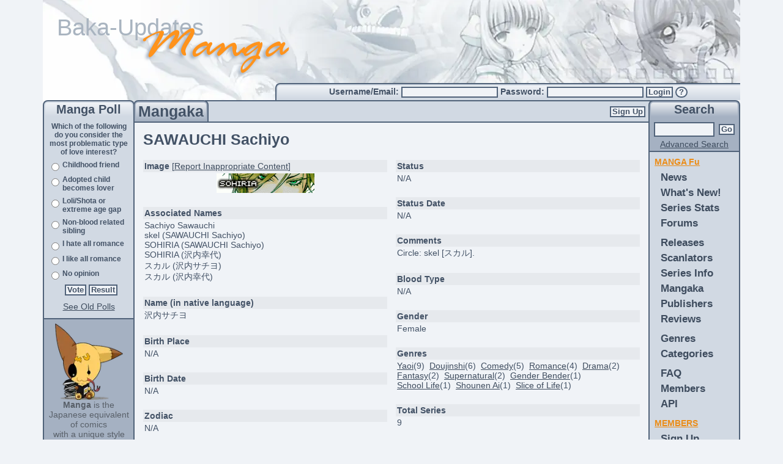

--- FILE ---
content_type: text/html; charset=utf-8
request_url: https://www.mangaupdates.com/author/vpdsksr/sawauchi-sachiyo?genre=Drama
body_size: 21998
content:
<!DOCTYPE html><html lang="en"><head><meta charSet="utf-8"/><meta name="viewport" content="width=device-width, initial-scale=1"/><link rel="preload" as="image" imageSrcSet="/_next/image?url=%2Fimages%2Fheader.png&amp;w=1200&amp;q=75 1x, /_next/image?url=%2Fimages%2Fheader.png&amp;w=3840&amp;q=75 2x"/><link rel="stylesheet" href="/_next/static/chunks/56b4fe7f69a706fe.css" nonce="NWU3ZTI3NWQtZWI1ZS00NTJl" data-precedence="next"/><link rel="stylesheet" href="/_next/static/chunks/0baa524a9da00b31.css" nonce="NWU3ZTI3NWQtZWI1ZS00NTJl" data-precedence="next"/><link rel="stylesheet" href="/_next/static/chunks/8cacd5193ec43e02.css" nonce="NWU3ZTI3NWQtZWI1ZS00NTJl" data-precedence="next"/><link rel="stylesheet" href="/_next/static/chunks/bb7852bfc5eee9a5.css" nonce="NWU3ZTI3NWQtZWI1ZS00NTJl" data-precedence="next"/><link rel="preload" as="script" fetchPriority="low" nonce="NWU3ZTI3NWQtZWI1ZS00NTJl" href="/_next/static/chunks/64915b65fc63fad5.js"/><script src="/_next/static/chunks/a45e9b533af4fc65.js" async="" nonce="NWU3ZTI3NWQtZWI1ZS00NTJl"></script><script src="/_next/static/chunks/b9dfd92822fba57a.js" async="" nonce="NWU3ZTI3NWQtZWI1ZS00NTJl"></script><script src="/_next/static/chunks/25c9f8c20fd0060a.js" async="" nonce="NWU3ZTI3NWQtZWI1ZS00NTJl"></script><script src="/_next/static/chunks/3f6739da6e4e0b32.js" async="" nonce="NWU3ZTI3NWQtZWI1ZS00NTJl"></script><script src="/_next/static/chunks/turbopack-e741433feb2b8f9a.js" async="" nonce="NWU3ZTI3NWQtZWI1ZS00NTJl"></script><script src="/_next/static/chunks/0e1597092eafc60e.js" async="" nonce="NWU3ZTI3NWQtZWI1ZS00NTJl"></script><script src="/_next/static/chunks/87ddd1169f42f945.js" async="" nonce="NWU3ZTI3NWQtZWI1ZS00NTJl"></script><script src="/_next/static/chunks/519efe815c733909.js" async="" nonce="NWU3ZTI3NWQtZWI1ZS00NTJl"></script><script src="/_next/static/chunks/9b8e8f67bdd449d2.js" async="" nonce="NWU3ZTI3NWQtZWI1ZS00NTJl"></script><script src="/_next/static/chunks/0e484b8f926ef889.js" async="" nonce="NWU3ZTI3NWQtZWI1ZS00NTJl"></script><script src="/_next/static/chunks/0968ba471dfe824e.js" async="" nonce="NWU3ZTI3NWQtZWI1ZS00NTJl"></script><script src="/_next/static/chunks/2f4fe824c54528e1.js" async="" nonce="NWU3ZTI3NWQtZWI1ZS00NTJl"></script><script src="/_next/static/chunks/ecd434e88207c6d1.js" async="" nonce="NWU3ZTI3NWQtZWI1ZS00NTJl"></script><script src="/_next/static/chunks/bb536471c0302b46.js" async="" nonce="NWU3ZTI3NWQtZWI1ZS00NTJl"></script><script src="/_next/static/chunks/157f432ac702d743.js" async="" nonce="NWU3ZTI3NWQtZWI1ZS00NTJl"></script><script src="/_next/static/chunks/12f9e4fb7b892e4f.js" async="" nonce="NWU3ZTI3NWQtZWI1ZS00NTJl"></script><link rel="preload" href="https://www.googletagmanager.com/gtag/js?id=G-2TTLL90FSE" as="script" nonce="NWU3ZTI3NWQtZWI1ZS00NTJl"/><title>SAWAUCHI Sachiyo - MangaUpdates</title><meta name="description" content="SAWAUCHI Sachiyo is an author on MangaUpdates"/><meta name="author" content="Manick (Code)"/><meta name="author" content="lambchopsil (Content Steward)"/><meta name="author" content="JYT (Design)"/><meta name="keywords" content="manga,anime,updates,update,releases,release,new,scanlators,scanlator,wiki"/><meta name="robots" content="index, follow"/><link rel="canonical" href="https://www.mangaupdates.com/author/vpdsksr/sawauchi-sachiyo"/><link rel="alternate" type="application/rss+xml" href="https://www.mangaupdates.com/rss"/><link rel="alternate" type="application/opensearchdescription+xml" href="https://www.mangaupdates.com/mangaupdates.xml"/><meta property="og:title" content="SAWAUCHI Sachiyo"/><meta property="og:description" content="SAWAUCHI Sachiyo is an author on MangaUpdates"/><meta property="og:url" content="https://www.mangaupdates.com/author/vpdsksr/sawauchi-sachiyo"/><meta property="og:site_name" content="MangaUpdates"/><meta property="og:image" content="https://cdn.mangaupdates.com/image/i281963.gif"/><meta property="og:image:secure_url" content="https://cdn.mangaupdates.com/image/i281963.gif"/><meta property="og:image:width" content="160"/><meta property="og:image:height" content="32"/><meta property="og:image:alt" content="Image for SAWAUCHI Sachiyo"/><meta property="og:type" content="website"/><meta name="twitter:card" content="summary_large_image"/><meta name="twitter:title" content="SAWAUCHI Sachiyo"/><meta name="twitter:description" content="SAWAUCHI Sachiyo is an author on MangaUpdates"/><meta name="twitter:image" content="https://cdn.mangaupdates.com/image/i281963.gif"/><link rel="icon" href="/images/manga-updates.svg" sizes="any" type="image/svg+xml"/><link rel="search" href="/mangaupdates.xml" type="application/opensearchdescription+xml" title="MangaUpdates Search"/><script src="/_next/static/chunks/a6dad97d9634a72d.js" noModule="" nonce="NWU3ZTI3NWQtZWI1ZS00NTJl"></script><style id="_goober" nonce="LThiZDQtYmI4NDJhZDUwZmQ1">/* placeholder */</style></head><body><div hidden=""><!--$--><!--/$--></div><script nonce="NWU3ZTI3NWQtZWI1ZS00NTJl">((a,b,c,d,e,f,g,h)=>{let i=document.documentElement,j=["light","dark"];function k(b){var c;(Array.isArray(a)?a:[a]).forEach(a=>{let c="class"===a,d=c&&f?e.map(a=>f[a]||a):e;c?(i.classList.remove(...d),i.classList.add(f&&f[b]?f[b]:b)):i.setAttribute(a,b)}),c=b,h&&j.includes(c)&&(i.style.colorScheme=c)}if(d)k(d);else try{let a=localStorage.getItem(b)||c,d=g&&"system"===a?window.matchMedia("(prefers-color-scheme: dark)").matches?"dark":"light":a;k(d)}catch(a){}})("data-bs-theme","theme","system",null,["light","dark"],null,true,false)</script><!--$!--><template data-dgst="BAILOUT_TO_CLIENT_SIDE_RENDERING"></template><!--/$--><!--$--><!--/$--><div class="layout-module__L5FxyW__body_content container-fluid d-flex flex-column"><div class="layout-module__L5FxyW__top_banner_height d-block"><div class="header-image-module__gn6SyW__top_banner"><a href="/"><img alt="banner" width="1140" height="178" decoding="async" data-nimg="1" class="img-fluid header-image-module__gn6SyW__top_banner_image mu-image-module__32ruUG__color_transparent" srcSet="/_next/image?url=%2Fimages%2Fheader.png&amp;w=1200&amp;q=75 1x, /_next/image?url=%2Fimages%2Fheader.png&amp;w=3840&amp;q=75 2x" src="/_next/image?url=%2Fimages%2Fheader.png&amp;w=3840&amp;q=75"/><img alt="Baka-Updates" width="1140" height="178" decoding="async" data-nimg="1" class="img-fluid header-image-module__gn6SyW__top_banner_baka_updates mu-image-module__32ruUG__color_transparent" src="/_next/static/media/baka-updates.06e0ba8d.svg"/><img alt="Manga" width="1140" height="178" decoding="async" data-nimg="1" class="img-fluid header-image-module__gn6SyW__top_banner_manga mu-image-module__32ruUG__color_transparent" src="/_next/static/media/manga.ff274977.svg"/></a></div><div class="row g-0"><div class="col-md-4 d-none d-md-block"></div><div class="column-common-module__ZC7Uya__round_border_gradient_left col-md-8 d-none d-md-block"><div class="user-info-module__utCyOq__login_box_padding small_bold text-nowrap align-self-center"><form action="/account/login" method="post"><label for="_R_2jedb_username">Username/Email: </label><input id="_R_2jedb_username" required="" type="text" class="small_input" autoComplete="username" name="username" value=""/> <label for="_R_2jedb_password">Password: </label><input id="_R_2jedb_password" required="" type="password" class="small_input" autoComplete="current-password" name="password" value=""/> <button type="submit" class="btn btn-primary inbox pt-0 pb-0">Login</button> <a title="Forgot Password?" href="/account/forgot-pass"><button type="button" class="login-form-module__JhapIW__question_mark btn btn-primary inbox pt-0 pb-0">?</button></a></form></div></div></div></div><div class="row g-0 flex-fill flex-nowrap"><div class="column-common-module__ZC7Uya__left_side_bar d-none d-md-flex flex-column"><div class="column-common-module__ZC7Uya__round_border_gradient position-relative medium_bold text-center">Manga Poll</div><div class="column-common-module__ZC7Uya__side_content_row p-1 text"><!--$?--><template id="B:0"></template><div class="text-center"> <div class="spinner-module__lTnMUW__spinner_size spinner-border" role="status"></div></div><!--/$--></div><div class="column-common-module__ZC7Uya__side_dark_content_row column-common-module__ZC7Uya__left_right_content_bottom p-2 text-center text-small flex-fill"><img alt="mascot" loading="lazy" width="111" height="125" decoding="async" data-nimg="1" class="mu-image-module__32ruUG__color_transparent" srcSet="/_next/image?url=%2Fimages%2Fmascot.png&amp;w=128&amp;q=75 1x, /_next/image?url=%2Fimages%2Fmascot.png&amp;w=256&amp;q=75 2x" src="/_next/image?url=%2Fimages%2Fmascot.png&amp;w=256&amp;q=75"/><br/><b>Manga</b> is the Japanese equivalent of comics<br/>with a unique style and following. Join the revolution! Read some manga today!<b><br/><br/><a href="/rss"><u>RSS Feed</u></a></b></div></div><div class="column-common-module__ZC7Uya__center_side_bar col d-flex flex-column flex-shrink-1 center-column-module__x2zYPa__main"><div class="row g-0"><div class="col-12 d-flex center-column-module__x2zYPa__center_bar_column"><div class="center-column-module__x2zYPa__title_column column-common-module__ZC7Uya__round_border_gradient_dark"><div class="column-common-module__ZC7Uya__title_element text-center large_bold">Mangaka<!-- --></div></div><div class="center-column-module__x2zYPa__signup_column center-column-module__x2zYPa__center_top_row align-items-center d-none d-md-flex justify-content-end"><a href="/account/register"><button type="submit" class="btn btn-primary button">Sign Up</button></a></div><div class="center-column-module__x2zYPa__bars_column center-column-module__x2zYPa__center_top_row d-md-none d-flex justify-content-end"><div class="small_bold d-flex align-items-center pe-2"><a href="/account/register"><button type="submit" class="btn btn-primary button">Sign Up</button></a></div><div class="ps-3 pe-2 d-flex justify-content-center align-items-center mu-sidebar-toggle"><span class="hamburger-module__rNcRRa__hamburger_button"><div class="hamburger-module__rNcRRa__hamburger_bars"><span></span><span></span><span></span></div></span></div></div></div></div><div class="row g-0"><div class="col-12 text"><main id="mu-main"><div class="p-2 pt-2 pb-2 text"><div class="row g-0"><div class="col-12 p-2"><span class="releasestitle tabletitle">SAWAUCHI Sachiyo</span><span class="text"> <!-- --> </span></div><div class="col-6 p-2 text"><div class="info-box-module__gIhiNW__sCat" data-cy="info-box-image-header"><b>Image</b> [<a rel="nofollow" href="/cp/request-change?change=[base64]%3D%3D"><u>Report<span class="d-none d-lg-inline"> Inappropriate Content</span></u></a>]</div><div class="info-box-module__gIhiNW__sContent" data-cy="info-box-image"><div class="text-center"><img alt="Author Image" loading="lazy" width="160" height="32" decoding="async" data-nimg="1" class="img-fluid mu-image-module__32ruUG__color_transparent" src="https://cdn.mangaupdates.com/image/i281963.gif"/></div></div><br/><div class="info-box-module__gIhiNW__sCat" data-cy="info-box-associated-header"><b>Associated Names</b></div><div class="info-box-module__gIhiNW__sContent" data-cy="info-box-associated"><div>Sachiyo Sawauchi</div><div>skel (SAWAUCHI Sachiyo)</div><div>SOHIRIA (SAWAUCHI Sachiyo)</div><div>SOHIRIA (沢内幸代)</div><div>スカル (沢内サチヨ)</div><div>スカル (沢内幸代)</div></div><br/><div class="info-box-module__gIhiNW__sCat" data-cy="info-box-actualname-header"><b>Name (in native language)</b></div><div class="info-box-module__gIhiNW__sContent" data-cy="info-box-actualname">沢内サチヨ</div><br/><div class="info-box-module__gIhiNW__sCat" data-cy="info-box-birthplace-header"><b>Birth Place</b></div><div class="info-box-module__gIhiNW__sContent" data-cy="info-box-birthplace">N/A</div><br/><div class="info-box-module__gIhiNW__sCat" data-cy="info-box-birthday-header"><b>Birth Date</b></div><div class="info-box-module__gIhiNW__sContent" data-cy="info-box-birthday">N/A</div><br/><div class="info-box-module__gIhiNW__sCat" data-cy="info-box-unknown-header"><b>Zodiac</b></div><div class="info-box-module__gIhiNW__sContent" data-cy="info-box-unknown">N/A</div><br/><div class="info-box-module__gIhiNW__sCat" data-cy="info-box-unknown-header"><b>Last Updated</b></div><div class="info-box-module__gIhiNW__sContent" data-cy="info-box-unknown"><span class="d-none d-lg-inline">January 12th, 2021 8:58pm PST<!-- --> - </span><span title="January 12th, 2021 8:58pm PST">5 years ago</span></div><br/></div><div class="col-6 p-2 text"><div class="info-box-module__gIhiNW__sCat" data-cy="info-box-status-header"><b>Status</b></div><div class="info-box-module__gIhiNW__sContent" data-cy="info-box-status">N/A</div><br/><div class="info-box-module__gIhiNW__sCat" data-cy="info-box-status_date-header"><b>Status Date</b></div><div class="info-box-module__gIhiNW__sContent" data-cy="info-box-status_date">N/A</div><br/><div class="info-box-module__gIhiNW__sCat" data-cy="info-box-comments-header"><b>Comments</b></div><div class="info-box-module__gIhiNW__sContent" data-cy="info-box-comments"><div class="css-show-more-module-scss-module__LmcFHq__show-more-300"><div class="mu-markdown-module___SC9hG__mu_markdown"><p>Circle: skel [スカル].</p></div></div></div><br/><div class="info-box-module__gIhiNW__sCat" data-cy="info-box-bloodtype-header"><b>Blood Type</b></div><div class="info-box-module__gIhiNW__sContent" data-cy="info-box-bloodtype">N/A</div><br/><div class="info-box-module__gIhiNW__sCat" data-cy="info-box-gender-header"><b>Gender</b></div><div class="info-box-module__gIhiNW__sContent" data-cy="info-box-gender">Female</div><br/><div class="info-box-module__gIhiNW__sCat" data-cy="info-box-genres-header"><b>Genres</b></div><div class="info-box-module__gIhiNW__sContent" data-cy="info-box-genres"><span><a href="/series?genre=Yaoi"><u>Yaoi</u></a>(<!-- -->9<!-- -->)  </span><span><a href="/series?genre=Doujinshi"><u>Doujinshi</u></a>(<!-- -->6<!-- -->)  </span><span><a href="/series?genre=Comedy"><u>Comedy</u></a>(<!-- -->5<!-- -->)  </span><span><a href="/series?genre=Romance"><u>Romance</u></a>(<!-- -->4<!-- -->)  </span><span><a href="/series?genre=Drama"><u>Drama</u></a>(<!-- -->2<!-- -->)  </span><span><a href="/series?genre=Fantasy"><u>Fantasy</u></a>(<!-- -->2<!-- -->)  </span><span><a href="/series?genre=Supernatural"><u>Supernatural</u></a>(<!-- -->2<!-- -->)  </span><span><a href="/series?genre=Gender+Bender"><u>Gender Bender</u></a>(<!-- -->1<!-- -->)  </span><span><a href="/series?genre=School+Life"><u>School Life</u></a>(<!-- -->1<!-- -->)  </span><span><a href="/series?genre=Shounen+Ai"><u>Shounen Ai</u></a>(<!-- -->1<!-- -->)  </span><span><a href="/series?genre=Slice+of+Life"><u>Slice of Life</u></a>(<!-- -->1<!-- -->)  </span></div><br/><div class="info-box-module__gIhiNW__sCat" data-cy="info-box-unknown-header"><b>Total Series</b></div><div class="info-box-module__gIhiNW__sContent" data-cy="info-box-unknown">9</div><br/><div class="info-box-module__gIhiNW__sCat" data-cy="info-box-social-officialsite-header"><b>Official Website</b></div><div class="info-box-module__gIhiNW__sContent" data-cy="info-box-social.officialsite"><a target="_blank" href="http://haruka.saiin.net/~sohiria/sachiyo/"><u>Click Here</u></a></div><br/><div class="info-box-module__gIhiNW__sCat" data-cy="info-box-social-twitter-header"><b>Twitter</b></div><div class="info-box-module__gIhiNW__sContent" data-cy="info-box-social.twitter"><span>N/A</span></div><br/><div class="info-box-module__gIhiNW__sCat" data-cy="info-box-social-facebook-header"><b>Facebook</b></div><div class="info-box-module__gIhiNW__sContent" data-cy="info-box-social.facebook"><span>N/A</span></div><br/></div><div class="ps-2 col-md-5 col-7 text"><b><a data-cy="sort-title" rel="nofollow" href="?genre=Drama&amp;orderby=title">Series Title</a></b> <span class="d-none d-sm-inline">(Click for series info)</span></div><div class="col-md-6 col-4 text"><b>Genre</b></div><div class="col-md-1 col-1 text"><b><a data-cy="sort-year" rel="nofollow" href="?genre=Drama&amp;orderby=year">Year</a></b></div><div class="col-12 row g-0 author-series-list-module__zDGy1q__alt"><div class="ps-2 col-md-5 col-7 text-truncate text" data-cy="author-series"><a title="Click for Series Info" href="https://www.mangaupdates.com/series/7g5ijis/devil-x-devil"><span class="">Devil x Devil</span></a></div><div class="col-md-6 col-4 text-truncate text">Comedy, Drama, Fantasy, Romance, School Life, Supernatural, Yaoi</div><div class="col-md-1 col-1 text">2003</div></div><div class="col-12 row g-0 author-series-list-module__zDGy1q__alt"><div class="ps-2 col-md-5 col-7 text-truncate text" data-cy="author-series"><a title="Click for Series Info" href="https://www.mangaupdates.com/series/i7ky6mz/devil-x-devil-dj-devil-x-devil"><span class="">Devil x Devil dj - Devil x Devil</span></a></div><div class="col-md-6 col-4 text-truncate text">Comedy, Doujinshi, Yaoi</div><div class="col-md-1 col-1 text">2005</div></div><div class="col-12 row g-0 author-series-list-module__zDGy1q__alt"><div class="ps-2 col-md-5 col-7 text-truncate text" data-cy="author-series"><a title="Click for Series Info" href="https://www.mangaupdates.com/series/olilpir/devil-x-devil-dj-storm-from-the-west"><span class="">Devil x Devil dj - Storm from the West</span></a></div><div class="col-md-6 col-4 text-truncate text">Doujinshi, Yaoi</div><div class="col-md-1 col-1 text">2006</div></div><div class="col-12 row g-0 author-series-list-module__zDGy1q__alt"><div class="ps-2 col-md-5 col-7 text-truncate text" data-cy="author-series"><a title="Click for Series Info" href="https://www.mangaupdates.com/series/54l2smz/kat-tun-dj-ano-ko-ni-ageru"><span class="">KAT-TUN dj - Ano Ko ni Ageru.</span></a></div><div class="col-md-6 col-4 text-truncate text">Doujinshi, Yaoi</div><div class="col-md-1 col-1 text">--</div></div><div class="col-12 row g-0 author-series-list-module__zDGy1q__alt"><div class="ps-2 col-md-5 col-7 text-truncate text" data-cy="author-series"><a title="Click for Series Info" href="https://www.mangaupdates.com/series/sanui3o/king-of-fighters-dj-technical-fighters"><span class="">King of Fighters dj - Technical Fighters</span></a></div><div class="col-md-6 col-4 text-truncate text">Doujinshi, Shounen Ai, Yaoi</div><div class="col-md-1 col-1 text">1996</div></div><div class="col-12 row g-0 author-series-list-module__zDGy1q__alt"><div class="ps-2 col-md-5 col-7 text-truncate text" data-cy="author-series"><a title="Click for Series Info" href="https://www.mangaupdates.com/series/igba7ci/neko-chan"><span class="">Neko-chan</span></a></div><div class="col-md-6 col-4 text-truncate text">Comedy, Doujinshi, Romance, Slice of Life, Yaoi</div><div class="col-md-1 col-1 text">2005</div></div><div class="col-12 row g-0 author-series-list-module__zDGy1q__alt"><div class="ps-2 col-md-5 col-7 text-truncate text" data-cy="author-series"><a title="Click for Series Info" href="https://www.mangaupdates.com/series/dlganz3/sis-con"><span class="">Sis-Con</span></a></div><div class="col-md-6 col-4 text-truncate text">Comedy, Romance, Yaoi</div><div class="col-md-1 col-1 text">2008</div></div><div class="col-12 row g-0 author-series-list-module__zDGy1q__alt"><div class="ps-2 col-md-5 col-7 text-truncate text" data-cy="author-series"><a title="Click for Series Info" href="https://www.mangaupdates.com/series/tneiti9/tiger-bunny-dj-fifty-x-fifty"><span class="">Tiger &amp; Bunny dj - Fifty x Fifty</span></a></div><div class="col-md-6 col-4 text-truncate text">Doujinshi, Yaoi</div><div class="col-md-1 col-1 text">2011</div></div><div class="col-12 row g-0 author-series-list-module__zDGy1q__alt"><div class="ps-2 col-md-5 col-7 text-truncate text" data-cy="author-series"><a title="Click for Series Info" href="https://www.mangaupdates.com/series/repwqwg/wagamama-na-jewel"><span class="">Wagamama na Jewel</span></a></div><div class="col-md-6 col-4 text-truncate text">Comedy, Drama, Fantasy, Gender Bender, Romance, Supernatural, Yaoi</div><div class="col-md-1 col-1 text">2008</div></div><div class="p-2 col-12 text text-center"><i><b>Note:</b> You must be logged in to update information on this page.</i></div></div></div><!--$--><!--/$--></main></div></div><div class="footer-module__mrHoGa__footer mt-auto row g-0 d-none d-md-block"><div class="footer-module__mrHoGa__footer_background col-12 text-end"><img alt="footer" loading="lazy" width="760" height="50" decoding="async" data-nimg="1" class="img-fluid footer-module__mrHoGa__footer_image mu-image-module__32ruUG__color_transparent" srcSet="/_next/image?url=%2Fimages%2Ffooter.jpg&amp;w=828&amp;q=75 1x, /_next/image?url=%2Fimages%2Ffooter.jpg&amp;w=1920&amp;q=75 2x" src="/_next/image?url=%2Fimages%2Ffooter.jpg&amp;w=1920&amp;q=75"/></div></div></div><div class="column-common-module__ZC7Uya__right_side_bar position-relative d-none d-md-flex flex-column"><div class="right-column-module__D6nYdW__right_sidebar_background"></div><div class="column-common-module__ZC7Uya__round_border_gradient_dark position-relative medium_bold text-center">Search</div><div class="right-column-module__D6nYdW__right_search_row column-common-module__ZC7Uya__side_dark_content_row p-1 text text-center"><form action="/site/search/result" method="GET"><div class="row g-0"><div class="p-1 col"><input type="text" class="inbox" name="search" value=""/></div><div class="p-1 col-auto align-self-center"><button type="submit" class="btn btn-primary button">Go</button></div></div></form><div><a href="/series/advanced-search"><u>Advanced Search</u></a></div></div><div class="column-common-module__ZC7Uya__side_content_row text"><ul class="mt-1"><li class="menu-module__Xc2N8q__navtitle"><u>MANGA Fu</u></li><li class="menu-module__Xc2N8q__nav"><a href="/">News</a></li><li class="menu-module__Xc2N8q__nav"><a href="/stats/new">What&#x27;s New!</a></li><li class="menu-module__Xc2N8q__nav"><a href="/stats">Series Stats</a></li><li class="menu-module__Xc2N8q__nav"><a href="/forums">Forums</a></li><li class="menu-module__Xc2N8q__nav mt-2"><a href="/releases">Releases</a></li><li class="menu-module__Xc2N8q__nav"><a href="/groups">Scanlators</a></li><li class="menu-module__Xc2N8q__nav"><a href="/series?letter=A">Series Info</a></li><li class="menu-module__Xc2N8q__nav"><a href="/authors">Mangaka</a></li><li class="menu-module__Xc2N8q__nav"><a href="/publishers">Publishers</a></li><li class="menu-module__Xc2N8q__nav"><a href="/reviews">Reviews</a></li><li class="menu-module__Xc2N8q__nav mt-2"><a href="/meta/genres">Genres</a></li><li class="menu-module__Xc2N8q__nav"><a href="/meta/categories">Categories</a></li><li class="menu-module__Xc2N8q__nav mt-2"><a href="/site/faq">FAQ</a></li><li class="menu-module__Xc2N8q__nav"><a href="/members">Members</a></li><li class="menu-module__Xc2N8q__nav"><a href="https://api.mangaupdates.com">API</a></li><li class="menu-module__Xc2N8q__navtitle mt-2"><u>MEMBERS</u></li><li class="menu-module__Xc2N8q__nav"><a href="/account/register">Sign Up</a></li><li class="menu-module__Xc2N8q__navtitle mt-2"><u>TEAM-MU</u></li><li class="menu-module__Xc2N8q__nav"><a href="/site/aboutus">About Us</a></li></ul></div><div class="column-common-module__ZC7Uya__side_content_row column-common-module__ZC7Uya__left_right_content_bottom flex-fill text text-center"><div class="p-2"></div></div></div></div></div><script nonce="NWU3ZTI3NWQtZWI1ZS00NTJl">requestAnimationFrame(function(){$RT=performance.now()});</script><script src="/_next/static/chunks/64915b65fc63fad5.js" nonce="NWU3ZTI3NWQtZWI1ZS00NTJl" id="_R_" async=""></script><div hidden id="S:0"><div class="row g-0"><div class="p-1 col-12 text-center textbold">Which of the following do you consider the most problematic type of love interest?

</div><form class="w-100" action="#" method="POST"><input type="hidden" name="act" value="poll"/><div class="row g-0"><div class="p-1 col-2 text-center"><input type="radio" name="poll_choice" value="1026"/></div><div class="p-1 col-10 textbold">Childhood friend</div></div><div class="row g-0"><div class="p-1 col-2 text-center"><input type="radio" name="poll_choice" value="1027"/></div><div class="p-1 col-10 textbold">Adopted child becomes lover</div></div><div class="row g-0"><div class="p-1 col-2 text-center"><input type="radio" name="poll_choice" value="1028"/></div><div class="p-1 col-10 textbold">Loli/Shota or extreme age gap</div></div><div class="row g-0"><div class="p-1 col-2 text-center"><input type="radio" name="poll_choice" value="1029"/></div><div class="p-1 col-10 textbold">Non-blood related sibling</div></div><div class="row g-0"><div class="p-1 col-2 text-center"><input type="radio" name="poll_choice" value="1030"/></div><div class="p-1 col-10 textbold">I hate all romance</div></div><div class="row g-0"><div class="p-1 col-2 text-center"><input type="radio" name="poll_choice" value="1031"/></div><div class="p-1 col-10 textbold">I like all romance</div></div><div class="row g-0"><div class="p-1 col-2 text-center"><input type="radio" name="poll_choice" value="1032"/></div><div class="p-1 col-10 textbold">No opinion</div></div><div class="p-1 col-12 text-center"><button type="submit" class="btn btn-primary button">Vote</button> <a rel="nofollow" href="#"><button type="button" class="btn btn-primary button">Result</button></a></div></form><div class="col-12 p-2 text text-center"><a href="/site/poll/old"><u>See Old Polls</u></a></div></div></div><script nonce="NWU3ZTI3NWQtZWI1ZS00NTJl">$RB=[];$RV=function(a){$RT=performance.now();for(var b=0;b<a.length;b+=2){var c=a[b],e=a[b+1];null!==e.parentNode&&e.parentNode.removeChild(e);var f=c.parentNode;if(f){var g=c.previousSibling,h=0;do{if(c&&8===c.nodeType){var d=c.data;if("/$"===d||"/&"===d)if(0===h)break;else h--;else"$"!==d&&"$?"!==d&&"$~"!==d&&"$!"!==d&&"&"!==d||h++}d=c.nextSibling;f.removeChild(c);c=d}while(c);for(;e.firstChild;)f.insertBefore(e.firstChild,c);g.data="$";g._reactRetry&&requestAnimationFrame(g._reactRetry)}}a.length=0};
$RC=function(a,b){if(b=document.getElementById(b))(a=document.getElementById(a))?(a.previousSibling.data="$~",$RB.push(a,b),2===$RB.length&&("number"!==typeof $RT?requestAnimationFrame($RV.bind(null,$RB)):(a=performance.now(),setTimeout($RV.bind(null,$RB),2300>a&&2E3<a?2300-a:$RT+300-a)))):b.parentNode.removeChild(b)};$RC("B:0","S:0")</script><script nonce="NWU3ZTI3NWQtZWI1ZS00NTJl">(self.__next_f=self.__next_f||[]).push([0])</script><script nonce="NWU3ZTI3NWQtZWI1ZS00NTJl">self.__next_f.push([1,"1:I[768017,[\"/_next/static/chunks/0e1597092eafc60e.js\",\"/_next/static/chunks/87ddd1169f42f945.js\"],\"HTTPAccessFallbackBoundary\"]\n4:\"$Sreact.fragment\"\n5:I[339756,[\"/_next/static/chunks/0e1597092eafc60e.js\",\"/_next/static/chunks/87ddd1169f42f945.js\"],\"default\"]\n6:I[837457,[\"/_next/static/chunks/0e1597092eafc60e.js\",\"/_next/static/chunks/87ddd1169f42f945.js\"],\"default\"]\n7:I[329306,[\"/_next/static/chunks/519efe815c733909.js\",\"/_next/static/chunks/9b8e8f67bdd449d2.js\",\"/_next/static/chunks/0e484b8f926ef889.js\",\"/_next/static/chunks/0968ba471dfe824e.js\",\"/_next/static/chunks/2f4fe824c54528e1.js\",\"/_next/static/chunks/ecd434e88207c6d1.js\"],\"default\"]\n9:I[897367,[\"/_next/static/chunks/0e1597092eafc60e.js\",\"/_next/static/chunks/87ddd1169f42f945.js\"],\"OutletBoundary\"]\na:\"$Sreact.suspense\"\nc:I[897367,[\"/_next/static/chunks/0e1597092eafc60e.js\",\"/_next/static/chunks/87ddd1169f42f945.js\"],\"ViewportBoundary\"]\ne:I[897367,[\"/_next/static/chunks/0e1597092eafc60e.js\",\"/_next/static/chunks/87ddd1169f42f945.js\"],\"MetadataBoundary\"]\n10:I[563491,[\"/_next/static/chunks/0e1597092eafc60e.js\",\"/_next/static/chunks/87ddd1169f42f945.js\"],\"default\"]\n11:I[363178,[\"/_next/static/chunks/519efe815c733909.js\",\"/_next/static/chunks/9b8e8f67bdd449d2.js\",\"/_next/static/chunks/0e484b8f926ef889.js\",\"/_next/static/chunks/0968ba471dfe824e.js\",\"/_next/static/chunks/2f4fe824c54528e1.js\"],\"ThemeProvider\"]\n12:I[101488,[\"/_next/static/chunks/519efe815c733909.js\",\"/_next/static/chunks/9b8e8f67bdd449d2.js\",\"/_next/static/chunks/0e484b8f926ef889.js\",\"/_next/static/chunks/0968ba471dfe824e.js\",\"/_next/static/chunks/2f4fe824c54528e1.js\"],\"default\"]\n13:I[479520,[\"/_next/static/chunks/519efe815c733909.js\",\"/_next/static/chunks/9b8e8f67bdd449d2.js\",\"/_next/static/chunks/0e484b8f926ef889.js\",\"/_next/static/chunks/0968ba471dfe824e.js\",\"/_next/static/chunks/2f4fe824c54528e1.js\"],\"\"]\n14:I[549948,[\"/_next/static/chunks/519efe815c733909.js\",\"/_next/static/chunks/9b8e8f67bdd449d2.js\",\"/_next/static/chunks/0e484b8f926ef889.js\",\"/_next/static/chunks/0968ba471dfe824e.js\",\"/_next/static/chunks/2f4fe824c54528e1.js\"],\"UserContextProvider\"]\n15:I[815059,[\"/_next/static/chunks/519efe815c733909.js\",\"/_next/static/chunks/9b8e8f67bdd449d2.js\",\"/_next/static/chunks/0e484b8f926ef889.js\",\"/_next/static/chunks/0968ba471dfe824e.js\",\"/_next/static/chunks/2f4fe824c54528e1.js\"],\"default\"]\n16:I[999997,[\"/_next/static/chunks/519efe815c733909.js\",\"/_next/static/chunks/9b8e8f67bdd449d2.js\",\"/_next/static/chunks/0e484b8f926ef889.js\",\"/_next/static/chunks/0968ba471dfe824e.js\",\"/_next/static/chunks/2f4fe824c54528e1.js\"],\"SidebarContextProvider\"]\n18:I[522016,[\"/_next/static/chunks/519efe815c733909.js\",\"/_next/static/chunks/9b8e8f67bdd449d2.js\",\"/_next/static/chunks/0e484b8f926ef889.js\",\"/_next/static/chunks/0968ba471dfe824e.js\",\"/_next/static/chunks/2f4fe824c54528e1.js\",\"/_next/static/chunks/bb536471c0302b46.js\",\"/_next/static/chunks/157f432ac702d743.js\"],\"\"]\n19:I[605500,[\"/_next/static/chunks/519efe815c733909.js\",\"/_next/static/chunks/9b8e8f67bdd449d2.js\",\"/_next/static/chunks/0e484b8f926ef889.js\",\"/_next/static/chunks/0968ba471dfe824e.js\",\"/_next/static/chunks/2f4fe824c54528e1.js\",\"/_next/static/chunks/bb536471c0302b46.js\",\"/_next/static/chunks/157f432ac702d743.js\"],\"Image\"]\n1a:I[267411,[\"/_next/static/chunks/519efe815c733909.js\",\"/_next/static/chunks/9b8e8f67bdd449d2.js\",\"/_next/static/chunks/0e484b8f926ef889.js\",\"/_next/static/chunks/0968ba471dfe824e.js\",\"/_next/static/chunks/2f4fe824c54528e1.js\"],\"default\"]\n1b:I[889861,[\"/_next/static/chunks/519efe815c733909.js\",\"/_next/static/chunks/9b8e8f67bdd449d2.js\",\"/_next/static/chunks/0e484b8f926ef889.js\",\"/_next/static/chunks/0968ba471dfe824e.js\",\"/_next/static/chunks/2f4fe824c54528e1.js\"],\"default\"]\n1c:I[835349,[\"/_next/static/chunks/519efe815c733909.js\",\"/_next/static/chunks/9b8e8f67bdd449d2.js\",\"/_next/static/chunks/0e484b8f926ef889.js\",\"/_next/static/chunks/0968ba471dfe824e.js\",\"/_next/static/chunks/2f4fe824c54528e1.js\"],\"default\"]\n24:I[758298,[\"/_next/static/chunks/519efe815c733909.js\",\"/_next/static/chunks/9b8e8f67bdd449d2.js\",\"/_next/static/chunks/0e484b8"])</script><script nonce="NWU3ZTI3NWQtZWI1ZS00NTJl">self.__next_f.push([1,"f926ef889.js\",\"/_next/static/chunks/0968ba471dfe824e.js\",\"/_next/static/chunks/2f4fe824c54528e1.js\",\"/_next/static/chunks/12f9e4fb7b892e4f.js\"],\"default\"]\n2d:I[242131,[\"/_next/static/chunks/519efe815c733909.js\",\"/_next/static/chunks/9b8e8f67bdd449d2.js\",\"/_next/static/chunks/0e484b8f926ef889.js\",\"/_next/static/chunks/0968ba471dfe824e.js\",\"/_next/static/chunks/2f4fe824c54528e1.js\"],\"default\"]\n2f:I[665086,[\"/_next/static/chunks/519efe815c733909.js\",\"/_next/static/chunks/9b8e8f67bdd449d2.js\",\"/_next/static/chunks/0e484b8f926ef889.js\",\"/_next/static/chunks/0968ba471dfe824e.js\",\"/_next/static/chunks/2f4fe824c54528e1.js\"],\"default\"]\n31:I[268764,[\"/_next/static/chunks/519efe815c733909.js\",\"/_next/static/chunks/9b8e8f67bdd449d2.js\",\"/_next/static/chunks/0e484b8f926ef889.js\",\"/_next/static/chunks/0968ba471dfe824e.js\",\"/_next/static/chunks/2f4fe824c54528e1.js\"],\"default\"]\n33:I[789345,[\"/_next/static/chunks/519efe815c733909.js\",\"/_next/static/chunks/9b8e8f67bdd449d2.js\",\"/_next/static/chunks/0e484b8f926ef889.js\",\"/_next/static/chunks/0968ba471dfe824e.js\",\"/_next/static/chunks/2f4fe824c54528e1.js\"],\"default\"]\n:HL[\"/_next/static/chunks/56b4fe7f69a706fe.css\",\"style\",{\"nonce\":\"NWU3ZTI3NWQtZWI1ZS00NTJl\"}]\n:HL[\"/_next/static/chunks/0baa524a9da00b31.css\",\"style\",{\"nonce\":\"NWU3ZTI3NWQtZWI1ZS00NTJl\"}]\n:HL[\"/_next/static/chunks/8cacd5193ec43e02.css\",\"style\",{\"nonce\":\"NWU3ZTI3NWQtZWI1ZS00NTJl\"}]\n:HL[\"/_next/static/chunks/bb7852bfc5eee9a5.css\",\"style\",{\"nonce\":\"NWU3ZTI3NWQtZWI1ZS00NTJl\"}]\n:HC[\"/\",\"\"]\n"])</script><script nonce="NWU3ZTI3NWQtZWI1ZS00NTJl">self.__next_f.push([1,"0:{\"P\":null,\"b\":\"EdNk4OTJkA2EaiBY2_Die\",\"c\":[\"\",\"author\",\"vpdsksr\",\"sawauchi-sachiyo?genre=Drama\"],\"q\":\"?genre=Drama\",\"i\":false,\"f\":[[[\"\",{\"children\":[\"(authors)\",{\"children\":[\"author\",{\"children\":[[\"author_id\",\"vpdsksr\",\"d\"],{\"children\":[[\"author_name\",\"sawauchi-sachiyo\",\"d\"],{\"children\":[\"__PAGE__?{\\\"genre\\\":\\\"Drama\\\"}\",{}]}]}]}]}],\"modal\":[\"__DEFAULT__\",{}]},\"$undefined\",\"$undefined\",true],[[\"$\",\"$L1\",\"c\",{\"notFound\":[[[\"$\",\"link\",\"0\",{\"rel\":\"stylesheet\",\"href\":\"/_next/static/chunks/56b4fe7f69a706fe.css\",\"precedence\":\"next\",\"crossOrigin\":\"$undefined\",\"nonce\":\"NWU3ZTI3NWQtZWI1ZS00NTJl\"}],[\"$\",\"link\",\"1\",{\"rel\":\"stylesheet\",\"href\":\"/_next/static/chunks/0baa524a9da00b31.css\",\"precedence\":\"next\",\"crossOrigin\":\"$undefined\",\"nonce\":\"NWU3ZTI3NWQtZWI1ZS00NTJl\"}],[\"$\",\"link\",\"2\",{\"rel\":\"stylesheet\",\"href\":\"/_next/static/chunks/8cacd5193ec43e02.css\",\"precedence\":\"next\",\"crossOrigin\":\"$undefined\",\"nonce\":\"NWU3ZTI3NWQtZWI1ZS00NTJl\"}],[\"$\",\"link\",\"3\",{\"rel\":\"stylesheet\",\"href\":\"/_next/static/chunks/bb7852bfc5eee9a5.css\",\"precedence\":\"next\",\"crossOrigin\":\"$undefined\",\"nonce\":\"NWU3ZTI3NWQtZWI1ZS00NTJl\"}],[\"$\",\"script\",\"script-0\",{\"src\":\"/_next/static/chunks/519efe815c733909.js\",\"async\":true,\"nonce\":\"NWU3ZTI3NWQtZWI1ZS00NTJl\"}],[\"$\",\"script\",\"script-1\",{\"src\":\"/_next/static/chunks/9b8e8f67bdd449d2.js\",\"async\":true,\"nonce\":\"NWU3ZTI3NWQtZWI1ZS00NTJl\"}],[\"$\",\"script\",\"script-2\",{\"src\":\"/_next/static/chunks/0e484b8f926ef889.js\",\"async\":true,\"nonce\":\"NWU3ZTI3NWQtZWI1ZS00NTJl\"}],[\"$\",\"script\",\"script-3\",{\"src\":\"/_next/static/chunks/0968ba471dfe824e.js\",\"async\":true,\"nonce\":\"NWU3ZTI3NWQtZWI1ZS00NTJl\"}],[\"$\",\"script\",\"script-4\",{\"src\":\"/_next/static/chunks/2f4fe824c54528e1.js\",\"async\":true,\"nonce\":\"NWU3ZTI3NWQtZWI1ZS00NTJl\"}]],\"$L2\"],\"children\":[\"$0:f:0:1:0:props:notFound:0\",\"$L3\"]}],{\"children\":[[\"$\",\"$4\",\"c\",{\"children\":[null,[\"$\",\"$L5\",null,{\"parallelRouterKey\":\"children\",\"error\":\"$undefined\",\"errorStyles\":\"$undefined\",\"errorScripts\":\"$undefined\",\"template\":[\"$\",\"$L6\",null,{}],\"templateStyles\":\"$undefined\",\"templateScripts\":\"$undefined\",\"notFound\":[[\"$\",\"$L7\",null,{}],[]],\"forbidden\":\"$undefined\",\"unauthorized\":\"$undefined\"}]]}],{\"children\":[[\"$\",\"$4\",\"c\",{\"children\":[null,[\"$\",\"$L5\",null,{\"parallelRouterKey\":\"children\",\"error\":\"$undefined\",\"errorStyles\":\"$undefined\",\"errorScripts\":\"$undefined\",\"template\":[\"$\",\"$L6\",null,{}],\"templateStyles\":\"$undefined\",\"templateScripts\":\"$undefined\",\"notFound\":\"$undefined\",\"forbidden\":\"$undefined\",\"unauthorized\":\"$undefined\"}]]}],{\"children\":[[\"$\",\"$4\",\"c\",{\"children\":[null,[\"$\",\"$L5\",null,{\"parallelRouterKey\":\"children\",\"error\":\"$undefined\",\"errorStyles\":\"$undefined\",\"errorScripts\":\"$undefined\",\"template\":[\"$\",\"$L6\",null,{}],\"templateStyles\":\"$undefined\",\"templateScripts\":\"$undefined\",\"notFound\":\"$undefined\",\"forbidden\":\"$undefined\",\"unauthorized\":\"$undefined\"}]]}],{\"children\":[[\"$\",\"$4\",\"c\",{\"children\":[null,[\"$\",\"$L5\",null,{\"parallelRouterKey\":\"children\",\"error\":\"$undefined\",\"errorStyles\":\"$undefined\",\"errorScripts\":\"$undefined\",\"template\":[\"$\",\"$L6\",null,{}],\"templateStyles\":\"$undefined\",\"templateScripts\":\"$undefined\",\"notFound\":\"$undefined\",\"forbidden\":\"$undefined\",\"unauthorized\":\"$undefined\"}]]}],{\"children\":[[\"$\",\"$4\",\"c\",{\"children\":[\"$L8\",[[\"$\",\"script\",\"script-0\",{\"src\":\"/_next/static/chunks/bb536471c0302b46.js\",\"async\":true,\"nonce\":\"NWU3ZTI3NWQtZWI1ZS00NTJl\"}],[\"$\",\"script\",\"script-1\",{\"src\":\"/_next/static/chunks/157f432ac702d743.js\",\"async\":true,\"nonce\":\"NWU3ZTI3NWQtZWI1ZS00NTJl\"}]],[\"$\",\"$L9\",null,{\"children\":[\"$\",\"$a\",null,{\"name\":\"Next.MetadataOutlet\",\"children\":\"$@b\"}]}]]}],{},null,false,false]},null,false,false]},null,false,false]},null,false,false]},null,false,false],\"modal\":[[\"$\",\"$4\",\"c\",{\"children\":[null,null,null]}],{},null,false,false]},null,false,false],[\"$\",\"$4\",\"h\",{\"children\":[null,[\"$\",\"$Lc\",null,{\"children\":\"$Ld\"}],[\"$\",\"div\",null,{\"hidden\":true,\"children\":[\"$\",\"$Le\",null,{\"children\":[\"$\",\"$a\",null,{\"name\":\"Next.Metadata\",\"children\":\"$Lf\"}]}]}],null]}],false]],\"m\":\"$undefined\",\"G\":[\"$10\",[]],\"S\":false}\n"])</script><script nonce="NWU3ZTI3NWQtZWI1ZS00NTJl">self.__next_f.push([1,"2:[\"$\",\"html\",null,{\"lang\":\"en\",\"suppressHydrationWarning\":true,\"children\":[\"$\",\"body\",null,{\"children\":[\"$\",\"$L11\",null,{\"nonce\":\"NWU3ZTI3NWQtZWI1ZS00NTJl\",\"enableColorScheme\":false,\"attribute\":\"data-bs-theme\",\"children\":[\"$\",\"$L12\",null,{\"children\":[[[\"$\",\"$L13\",null,{\"nonce\":\"NWU3ZTI3NWQtZWI1ZS00NTJl\",\"strategy\":\"afterInteractive\",\"src\":\"https://www.googletagmanager.com/gtag/js?id=G-2TTLL90FSE\"}],[\"$\",\"$L13\",null,{\"nonce\":\"NWU3ZTI3NWQtZWI1ZS00NTJl\",\"strategy\":\"afterInteractive\",\"id\":\"google-analytics\",\"dangerouslySetInnerHTML\":{\"__html\":\"\\n          window.dataLayer = window.dataLayer || [];\\n          function gtag(){dataLayer.push(arguments);}\\n          gtag('js', new Date());\\n          gtag('config', 'G-2TTLL90FSE');\\n        \"}}]],[\"$\",\"$L14\",null,{\"user\":{\"username\":\"Guest\",\"user_id\":0,\"user_group\":\"guest\",\"avatar\":{\"url\":\"$undefined\",\"width\":100,\"height\":100},\"admin\":{\"is_admin\":false,\"forum_admin\":false,\"permissions\":{}}},\"nonce\":\"LThiZDQtYmI4NDJhZDUwZmQ1\",\"isMobile\":false,\"children\":[[\"$\",\"$L15\",null,{}],\"$undefined\",[\"$\",\"$L16\",null,{\"children\":[[\"$\",\"$a\",null,{\"children\":\"$L17\"}],[\"$\",\"div\",null,{\"className\":\"layout-module__L5FxyW__body_content container-fluid d-flex flex-column\",\"children\":[[\"$\",\"div\",null,{\"className\":\"layout-module__L5FxyW__top_banner_height d-block\",\"children\":[[\"$\",\"div\",null,{\"className\":\"header-image-module__gn6SyW__top_banner\",\"children\":[\"$\",\"$L18\",null,{\"children\":[[\"$\",\"$L19\",null,{\"priority\":true,\"alt\":\"banner\",\"src\":\"/images/header.png\",\"width\":1140,\"height\":178,\"style\":{\"color\":\"\"},\"className\":\"img-fluid header-image-module__gn6SyW__top_banner_image mu-image-module__32ruUG__color_transparent\"}],[\"$\",\"$L19\",null,{\"priority\":true,\"alt\":\"Baka-Updates\",\"src\":{\"src\":\"/_next/static/media/baka-updates.06e0ba8d.svg\",\"width\":1140,\"height\":178,\"blurWidth\":0,\"blurHeight\":0},\"width\":1140,\"height\":178,\"style\":{\"color\":\"\"},\"className\":\"img-fluid header-image-module__gn6SyW__top_banner_baka_updates mu-image-module__32ruUG__color_transparent\"}],[\"$\",\"$L19\",null,{\"priority\":true,\"alt\":\"Manga\",\"src\":{\"src\":\"/_next/static/media/manga.ff274977.svg\",\"width\":1140,\"height\":178,\"blurWidth\":0,\"blurHeight\":0},\"width\":1140,\"height\":178,\"style\":{\"color\":\"\"},\"className\":\"img-fluid header-image-module__gn6SyW__top_banner_manga mu-image-module__32ruUG__color_transparent\"}]],\"href\":\"/\",\"prefetch\":false}]}],[\"$\",\"div\",null,{\"className\":\"row g-0\",\"children\":[[\"$\",\"div\",null,{\"className\":\"col-md-4 d-none d-md-block\"}],[\"$\",\"div\",null,{\"className\":\"column-common-module__ZC7Uya__round_border_gradient_left col-md-8 d-none d-md-block\",\"children\":[\"$\",\"$L1a\",null,{}]}]]}]]}],[\"$\",\"div\",null,{\"className\":\"row g-0 flex-fill flex-nowrap\",\"children\":[[\"$\",\"div\",null,{\"className\":\"column-common-module__ZC7Uya__left_side_bar d-none d-md-flex flex-column\",\"children\":[[\"$\",\"div\",null,{\"className\":\"column-common-module__ZC7Uya__round_border_gradient position-relative medium_bold text-center\",\"children\":[\"$\",\"$L1b\",null,{}]}],[\"$\",\"div\",null,{\"className\":\"column-common-module__ZC7Uya__side_content_row p-1 text\",\"children\":[\"$\",\"$L1c\",null,{\"defaultContent\":[\"$\",\"$a\",null,{\"fallback\":[\"$\",\"div\",null,{\"className\":\"text-center\",\"children\":[\" \",[\"$\",\"div\",null,{\"className\":\"spinner-module__lTnMUW__spinner_size spinner-border\",\"role\":\"status\"}]]}],\"children\":\"$L1d\"}]}]}],[\"$\",\"div\",null,{\"className\":\"column-common-module__ZC7Uya__side_dark_content_row column-common-module__ZC7Uya__left_right_content_bottom p-2 text-center text-small flex-fill\",\"children\":[[\"$\",\"$L19\",null,{\"loading\":\"lazy\",\"alt\":\"mascot\",\"src\":\"/images/mascot.png\",\"width\":111,\"height\":125,\"style\":{\"color\":\"\"},\"className\":\"mu-image-module__32ruUG__color_transparent\"}],[\"$\",\"br\",null,{}],[\"$\",\"b\",null,{\"children\":\"Manga\"}],\" is the Japanese equivalent of comics\",[\"$\",\"br\",null,{}],\"with a unique style and following. Join the revolution! Read some manga today!\",[\"$\",\"b\",null,{\"children\":[[\"$\",\"br\",null,{}],[\"$\",\"br\",null,{}],[\"$\",\"a\",null,{\"href\":\"/rss\",\"children\":[\"$\",\"u\",null,{\"children\":\"RSS Feed\"}]}]]}]]}]]}],[\"$\",\"div\",null,{\"className\":\"column-common-module__ZC7Uya__center_side_bar col d-flex flex-column flex-shrink-1 center-column-module__x2zYPa__main\",\"children\":[[\"$\",\"div\",null,{\"className\":\"row g-0\",\"children\":[\"$\",\"div\",null,{\"className\":\"col-12 d-flex center-column-module__x2zYPa__center_bar_column\",\"children\":[[\"$\",\"div\",null,{\"className\":\"center-column-module__x2zYPa__title_column column-common-module__ZC7Uya__round_border_gradient_dark\",\"children\":\"$L1e\"}],\"$L1f\",\"$L20\"]}]}],\"$L21\",\"$L22\"]}],\"$L23\"]}]]}]]}]]}]]}]}]}]}]\n"])</script><script nonce="NWU3ZTI3NWQtZWI1ZS00NTJl">self.__next_f.push([1,"3:[\"$\",\"html\",null,{\"lang\":\"en\",\"suppressHydrationWarning\":true,\"children\":[\"$\",\"body\",null,{\"children\":[\"$\",\"$L11\",null,{\"nonce\":\"NWU3ZTI3NWQtZWI1ZS00NTJl\",\"enableColorScheme\":false,\"attribute\":\"data-bs-theme\",\"children\":[\"$\",\"$L12\",null,{\"children\":[[[\"$\",\"$L13\",null,{\"nonce\":\"NWU3ZTI3NWQtZWI1ZS00NTJl\",\"strategy\":\"afterInteractive\",\"src\":\"https://www.googletagmanager.com/gtag/js?id=G-2TTLL90FSE\"}],[\"$\",\"$L13\",null,{\"nonce\":\"NWU3ZTI3NWQtZWI1ZS00NTJl\",\"strategy\":\"afterInteractive\",\"id\":\"google-analytics\",\"dangerouslySetInnerHTML\":{\"__html\":\"\\n          window.dataLayer = window.dataLayer || [];\\n          function gtag(){dataLayer.push(arguments);}\\n          gtag('js', new Date());\\n          gtag('config', 'G-2TTLL90FSE');\\n        \"}}]],[\"$\",\"$L14\",null,{\"user\":\"$2:props:children:props:children:props:children:props:children:1:props:user\",\"nonce\":\"LThiZDQtYmI4NDJhZDUwZmQ1\",\"isMobile\":false,\"children\":[[\"$\",\"$L15\",null,{}],[\"$\",\"$L5\",null,{\"parallelRouterKey\":\"modal\",\"error\":\"$24\",\"errorStyles\":[],\"errorScripts\":[[\"$\",\"script\",\"script-0\",{\"src\":\"/_next/static/chunks/12f9e4fb7b892e4f.js\",\"async\":true}]],\"template\":[\"$\",\"$L6\",null,{}],\"templateStyles\":\"$undefined\",\"templateScripts\":\"$undefined\",\"notFound\":\"$undefined\",\"forbidden\":\"$undefined\",\"unauthorized\":\"$undefined\"}],[\"$\",\"$L16\",null,{\"children\":[[\"$\",\"$a\",null,{\"children\":\"$L25\"}],[\"$\",\"div\",null,{\"className\":\"layout-module__L5FxyW__body_content container-fluid d-flex flex-column\",\"children\":[[\"$\",\"div\",null,{\"className\":\"layout-module__L5FxyW__top_banner_height d-block\",\"children\":[[\"$\",\"div\",null,{\"className\":\"header-image-module__gn6SyW__top_banner\",\"children\":[\"$\",\"$L18\",null,{\"children\":[[\"$\",\"$L19\",null,{\"priority\":true,\"alt\":\"banner\",\"src\":\"/images/header.png\",\"width\":1140,\"height\":178,\"style\":{\"color\":\"\"},\"className\":\"img-fluid header-image-module__gn6SyW__top_banner_image mu-image-module__32ruUG__color_transparent\"}],[\"$\",\"$L19\",null,{\"priority\":true,\"alt\":\"Baka-Updates\",\"src\":\"$2:props:children:props:children:props:children:props:children:1:props:children:2:props:children:1:props:children:0:props:children:0:props:children:props:children:1:props:src\",\"width\":1140,\"height\":178,\"style\":{\"color\":\"\"},\"className\":\"img-fluid header-image-module__gn6SyW__top_banner_baka_updates mu-image-module__32ruUG__color_transparent\"}],[\"$\",\"$L19\",null,{\"priority\":true,\"alt\":\"Manga\",\"src\":\"$2:props:children:props:children:props:children:props:children:1:props:children:2:props:children:1:props:children:0:props:children:0:props:children:props:children:2:props:src\",\"width\":1140,\"height\":178,\"style\":{\"color\":\"\"},\"className\":\"img-fluid header-image-module__gn6SyW__top_banner_manga mu-image-module__32ruUG__color_transparent\"}]],\"href\":\"/\",\"prefetch\":false}]}],[\"$\",\"div\",null,{\"className\":\"row g-0\",\"children\":[[\"$\",\"div\",null,{\"className\":\"col-md-4 d-none d-md-block\"}],[\"$\",\"div\",null,{\"className\":\"column-common-module__ZC7Uya__round_border_gradient_left col-md-8 d-none d-md-block\",\"children\":[\"$\",\"$L1a\",null,{}]}]]}]]}],[\"$\",\"div\",null,{\"className\":\"row g-0 flex-fill flex-nowrap\",\"children\":[[\"$\",\"div\",null,{\"className\":\"column-common-module__ZC7Uya__left_side_bar d-none d-md-flex flex-column\",\"children\":[[\"$\",\"div\",null,{\"className\":\"column-common-module__ZC7Uya__round_border_gradient position-relative medium_bold text-center\",\"children\":[\"$\",\"$L1b\",null,{}]}],[\"$\",\"div\",null,{\"className\":\"column-common-module__ZC7Uya__side_content_row p-1 text\",\"children\":[\"$\",\"$L1c\",null,{\"defaultContent\":[\"$\",\"$a\",null,{\"fallback\":[\"$\",\"div\",null,{\"className\":\"text-center\",\"children\":[\" \",[\"$\",\"div\",null,{\"className\":\"spinner-module__lTnMUW__spinner_size spinner-border\",\"role\":\"status\"}]]}],\"children\":\"$L26\"}]}]}],[\"$\",\"div\",null,{\"className\":\"column-common-module__ZC7Uya__side_dark_content_row column-common-module__ZC7Uya__left_right_content_bottom p-2 text-center text-small flex-fill\",\"children\":[[\"$\",\"$L19\",null,{\"loading\":\"lazy\",\"alt\":\"mascot\",\"src\":\"/images/mascot.png\",\"width\":111,\"height\":125,\"style\":{\"color\":\"\"},\"className\":\"mu-image-module__32ruUG__color_transparent\"}],[\"$\",\"br\",null,{}],[\"$\",\"b\",null,{\"children\":\"Manga\"}],\" is the Japanese equivalent of comics\",[\"$\",\"br\",null,{}],\"with a unique style and following. Join the revolution! Read some manga today!\",[\"$\",\"b\",null,{\"children\":[[\"$\",\"br\",null,{}],[\"$\",\"br\",null,{}],[\"$\",\"a\",null,{\"href\":\"/rss\",\"children\":[\"$\",\"u\",null,{\"children\":\"RSS Feed\"}]}]]}]]}]]}],[\"$\",\"div\",null,{\"className\":\"column-common-module__ZC7Uya__center_side_bar col d-flex flex-column flex-shrink-1 center-column-module__x2zYPa__main\",\"children\":[[\"$\",\"div\",null,{\"className\":\"row g-0\",\"children\":[\"$\",\"div\",null,{\"className\":\"col-12 d-flex center-column-module__x2zYPa__center_bar_column\",\"children\":[[\"$\",\"div\",null,{\"className\":\"center-column-module__x2zYPa__title_column column-common-module__ZC7Uya__round_border_gradient_dark\",\"children\":[\"$\",\"div\",null,{\"className\":\"column-common-module__ZC7Uya__title_element text-center large_bold\",\"children\":\"$L27\"}]}],\"$L28\",\"$L29\"]}]}],\"$L2a\",\"$L2b\"]}],\"$L2c\"]}]]}]]}]]}]]}]}]}]}]\n"])</script><script nonce="NWU3ZTI3NWQtZWI1ZS00NTJl">self.__next_f.push([1,"1e:[\"$\",\"div\",null,{\"className\":\"column-common-module__ZC7Uya__title_element text-center large_bold\",\"children\":[\"$\",\"$L2d\",null,{}]}]\n1f:[\"$\",\"div\",null,{\"className\":\"center-column-module__x2zYPa__signup_column center-column-module__x2zYPa__center_top_row align-items-center d-none d-md-flex justify-content-end\",\"children\":\"$L2e\"}]\n20:[\"$\",\"div\",null,{\"className\":\"center-column-module__x2zYPa__bars_column center-column-module__x2zYPa__center_top_row d-md-none d-flex justify-content-end\",\"children\":[[\"$\",\"div\",null,{\"className\":\"small_bold d-flex align-items-center pe-2\",\"children\":[[\"$\",\"$L2f\",null,{}],\"$L30\"]}],[\"$\",\"$L31\",null,{}]]}]\n21:[\"$\",\"div\",null,{\"className\":\"row g-0\",\"children\":[\"$\",\"div\",null,{\"className\":\"col-12 text\",\"children\":[\"$\",\"main\",null,{\"id\":\"mu-main\",\"children\":[[],[[\"$\",\"$L7\",null,{}],\"$21:props:children:props:children:props:children:0\"]]}]}]}]\n22:[\"$\",\"div\",null,{\"className\":\"footer-module__mrHoGa__footer mt-auto row g-0 d-none d-md-block\",\"children\":[\"$\",\"div\",null,{\"className\":\"footer-module__mrHoGa__footer_background col-12 text-end\",\"children\":[\"$\",\"$L19\",null,{\"loading\":\"lazy\",\"alt\":\"footer\",\"src\":\"/images/footer.jpg\",\"width\":760,\"height\":50,\"style\":{\"color\":\"\"},\"className\":\"img-fluid footer-module__mrHoGa__footer_image mu-image-module__32ruUG__color_transparent\"}]}]}]\n"])</script><script nonce="NWU3ZTI3NWQtZWI1ZS00NTJl">self.__next_f.push([1,"23:[\"$\",\"div\",null,{\"className\":\"column-common-module__ZC7Uya__right_side_bar position-relative d-none d-md-flex flex-column\",\"children\":[[\"$\",\"div\",null,{\"className\":\"right-column-module__D6nYdW__right_sidebar_background\"}],[\"$\",\"div\",null,{\"className\":\"column-common-module__ZC7Uya__round_border_gradient_dark position-relative medium_bold text-center\",\"children\":\"Search\"}],[\"$\",\"div\",null,{\"className\":\"right-column-module__D6nYdW__right_search_row column-common-module__ZC7Uya__side_dark_content_row p-1 text text-center\",\"children\":[[\"$\",\"form\",null,{\"action\":\"/site/search/result\",\"method\":\"GET\",\"children\":[\"$\",\"div\",null,{\"className\":\"row g-0\",\"children\":[[\"$\",\"div\",null,{\"className\":\"p-1 col\",\"children\":[\"$\",\"input\",null,{\"type\":\"text\",\"name\":\"search\",\"defaultValue\":\"\",\"className\":\"inbox\"}]}],[\"$\",\"div\",null,{\"className\":\"p-1 col-auto align-self-center\",\"children\":[\"$\",\"button\",null,{\"type\":\"submit\",\"className\":\"btn btn-primary button\",\"children\":\"Go\"}]}]]}]}],[\"$\",\"div\",null,{\"children\":[\"$\",\"$L18\",null,{\"children\":[\"$\",\"u\",null,{\"children\":\"Advanced Search\"}],\"href\":\"/series/advanced-search\",\"prefetch\":false}]}]]}],[\"$\",\"div\",null,{\"className\":\"column-common-module__ZC7Uya__side_content_row text\",\"children\":\"$L32\"}],[\"$\",\"div\",null,{\"className\":\"column-common-module__ZC7Uya__side_content_row column-common-module__ZC7Uya__left_right_content_bottom flex-fill text text-center\",\"children\":[\"$\",\"$L33\",null,{}]}]]}]\n"])</script><script nonce="NWU3ZTI3NWQtZWI1ZS00NTJl">self.__next_f.push([1,"27:[\"$\",\"$L2d\",null,{}]\n28:[\"$\",\"div\",null,{\"className\":\"center-column-module__x2zYPa__signup_column center-column-module__x2zYPa__center_top_row align-items-center d-none d-md-flex justify-content-end\",\"children\":\"$L34\"}]\n29:[\"$\",\"div\",null,{\"className\":\"center-column-module__x2zYPa__bars_column center-column-module__x2zYPa__center_top_row d-md-none d-flex justify-content-end\",\"children\":[[\"$\",\"div\",null,{\"className\":\"small_bold d-flex align-items-center pe-2\",\"children\":[[\"$\",\"$L2f\",null,{}],\"$L35\"]}],[\"$\",\"$L31\",null,{}]]}]\n2a:[\"$\",\"div\",null,{\"className\":\"row g-0\",\"children\":[\"$\",\"div\",null,{\"className\":\"col-12 text\",\"children\":[\"$\",\"main\",null,{\"id\":\"mu-main\",\"children\":[\"$\",\"$L5\",null,{\"parallelRouterKey\":\"children\",\"error\":\"$24\",\"errorStyles\":\"$3:props:children:props:children:props:children:props:children:1:props:children:1:props:errorStyles\",\"errorScripts\":\"$3:props:children:props:children:props:children:props:children:1:props:children:1:props:errorScripts\",\"template\":[\"$\",\"$L6\",null,{}],\"templateStyles\":\"$undefined\",\"templateScripts\":\"$undefined\",\"notFound\":\"$21:props:children:props:children:props:children:1\",\"forbidden\":\"$undefined\",\"unauthorized\":\"$undefined\"}]}]}]}]\n2b:[\"$\",\"div\",null,{\"className\":\"footer-module__mrHoGa__footer mt-auto row g-0 d-none d-md-block\",\"children\":[\"$\",\"div\",null,{\"className\":\"footer-module__mrHoGa__footer_background col-12 text-end\",\"children\":[\"$\",\"$L19\",null,{\"loading\":\"lazy\",\"alt\":\"footer\",\"src\":\"/images/footer.jpg\",\"width\":760,\"height\":50,\"style\":{\"color\":\"\"},\"className\":\"img-fluid footer-module__mrHoGa__footer_image mu-image-module__32ruUG__color_transparent\"}]}]}]\n"])</script><script nonce="NWU3ZTI3NWQtZWI1ZS00NTJl">self.__next_f.push([1,"2c:[\"$\",\"div\",null,{\"className\":\"column-common-module__ZC7Uya__right_side_bar position-relative d-none d-md-flex flex-column\",\"children\":[[\"$\",\"div\",null,{\"className\":\"right-column-module__D6nYdW__right_sidebar_background\"}],[\"$\",\"div\",null,{\"className\":\"column-common-module__ZC7Uya__round_border_gradient_dark position-relative medium_bold text-center\",\"children\":\"Search\"}],[\"$\",\"div\",null,{\"className\":\"right-column-module__D6nYdW__right_search_row column-common-module__ZC7Uya__side_dark_content_row p-1 text text-center\",\"children\":[[\"$\",\"form\",null,{\"action\":\"/site/search/result\",\"method\":\"GET\",\"children\":[\"$\",\"div\",null,{\"className\":\"row g-0\",\"children\":[[\"$\",\"div\",null,{\"className\":\"p-1 col\",\"children\":[\"$\",\"input\",null,{\"type\":\"text\",\"name\":\"search\",\"defaultValue\":\"\",\"className\":\"inbox\"}]}],[\"$\",\"div\",null,{\"className\":\"p-1 col-auto align-self-center\",\"children\":[\"$\",\"button\",null,{\"type\":\"submit\",\"className\":\"btn btn-primary button\",\"children\":\"Go\"}]}]]}]}],[\"$\",\"div\",null,{\"children\":[\"$\",\"$L18\",null,{\"children\":[\"$\",\"u\",null,{\"children\":\"Advanced Search\"}],\"href\":\"/series/advanced-search\",\"prefetch\":false}]}]]}],[\"$\",\"div\",null,{\"className\":\"column-common-module__ZC7Uya__side_content_row text\",\"children\":\"$L36\"}],[\"$\",\"div\",null,{\"className\":\"column-common-module__ZC7Uya__side_content_row column-common-module__ZC7Uya__left_right_content_bottom flex-fill text text-center\",\"children\":[\"$\",\"$L33\",null,{}]}]]}]\n"])</script><script nonce="NWU3ZTI3NWQtZWI1ZS00NTJl">self.__next_f.push([1,"2e:[\"$\",\"$L18\",null,{\"children\":[\"$\",\"button\",null,{\"type\":\"submit\",\"className\":\"btn btn-primary button\",\"children\":\"Sign Up\"}],\"href\":\"/account/register\",\"prefetch\":false}]\n30:[\"$\",\"$L18\",null,{\"children\":[\"$\",\"button\",null,{\"type\":\"submit\",\"className\":\"btn btn-primary button\",\"children\":\"Sign Up\"}],\"href\":\"/account/register\",\"prefetch\":false}]\n"])</script><script nonce="NWU3ZTI3NWQtZWI1ZS00NTJl">self.__next_f.push([1,"32:[\"$\",\"ul\",null,{\"className\":\"mt-1\",\"children\":[[\"$\",\"li\",null,{\"className\":\"menu-module__Xc2N8q__navtitle\",\"children\":[\"$\",\"u\",null,{\"children\":\"MANGA Fu\"}]}],[\"$\",\"li\",null,{\"className\":\"menu-module__Xc2N8q__nav\",\"children\":[\"$\",\"$L18\",null,{\"children\":\"News\",\"href\":\"/\",\"prefetch\":false}]}],[\"$\",\"li\",null,{\"className\":\"menu-module__Xc2N8q__nav\",\"children\":[\"$\",\"$L18\",null,{\"children\":\"What's New!\",\"href\":\"/stats/new\",\"prefetch\":false}]}],[\"$\",\"li\",null,{\"className\":\"menu-module__Xc2N8q__nav\",\"children\":[\"$\",\"$L18\",null,{\"children\":\"Series Stats\",\"href\":\"/stats\",\"prefetch\":false}]}],[\"$\",\"li\",null,{\"className\":\"menu-module__Xc2N8q__nav\",\"children\":[\"$\",\"$L18\",null,{\"children\":\"Forums\",\"href\":\"/forums\",\"prefetch\":false}]}],[\"$\",\"li\",null,{\"className\":\"menu-module__Xc2N8q__nav mt-2\",\"children\":[\"$\",\"$L18\",null,{\"children\":\"Releases\",\"href\":\"/releases\",\"prefetch\":false}]}],[\"$\",\"li\",null,{\"className\":\"menu-module__Xc2N8q__nav\",\"children\":[\"$\",\"$L18\",null,{\"children\":\"Scanlators\",\"href\":\"/groups\",\"prefetch\":false}]}],[\"$\",\"li\",null,{\"className\":\"menu-module__Xc2N8q__nav\",\"children\":[\"$\",\"$L18\",null,{\"children\":\"Series Info\",\"href\":\"/series?letter=A\",\"prefetch\":false}]}],[\"$\",\"li\",null,{\"className\":\"menu-module__Xc2N8q__nav\",\"children\":[\"$\",\"$L18\",null,{\"children\":\"Mangaka\",\"href\":\"/authors\",\"prefetch\":false}]}],[\"$\",\"li\",null,{\"className\":\"menu-module__Xc2N8q__nav\",\"children\":[\"$\",\"$L18\",null,{\"children\":\"Publishers\",\"href\":\"/publishers\",\"prefetch\":false}]}],[\"$\",\"li\",null,{\"className\":\"menu-module__Xc2N8q__nav\",\"children\":[\"$\",\"$L18\",null,{\"children\":\"Reviews\",\"href\":\"/reviews\",\"prefetch\":false}]}],[\"$\",\"li\",null,{\"className\":\"menu-module__Xc2N8q__nav mt-2\",\"children\":[\"$\",\"$L18\",null,{\"children\":\"Genres\",\"href\":\"/meta/genres\",\"prefetch\":false}]}],[\"$\",\"li\",null,{\"className\":\"menu-module__Xc2N8q__nav\",\"children\":[\"$\",\"$L18\",null,{\"children\":\"Categories\",\"href\":\"/meta/categories\",\"prefetch\":false}]}],[\"$\",\"li\",null,{\"className\":\"menu-module__Xc2N8q__nav mt-2\",\"children\":[\"$\",\"$L18\",null,{\"children\":\"FAQ\",\"href\":\"/site/faq\",\"prefetch\":false}]}],[\"$\",\"li\",null,{\"className\":\"menu-module__Xc2N8q__nav\",\"children\":[\"$\",\"$L18\",null,{\"children\":\"Members\",\"href\":\"/members\",\"prefetch\":false}]}],[\"$\",\"li\",null,{\"className\":\"menu-module__Xc2N8q__nav\",\"children\":[\"$\",\"$L18\",null,{\"children\":\"API\",\"href\":\"https://api.mangaupdates.com\",\"prefetch\":false}]}],[\"$\",\"li\",null,{\"className\":\"menu-module__Xc2N8q__navtitle mt-2\",\"children\":[\"$\",\"u\",null,{\"children\":\"MEMBERS\"}]}],[\"$\",\"li\",null,{\"className\":\"menu-module__Xc2N8q__nav\",\"children\":[\"$\",\"$L18\",null,{\"children\":\"Sign Up\",\"href\":\"/account/register\",\"prefetch\":false}]}],false,[\"$\",\"li\",null,{\"className\":\"menu-module__Xc2N8q__navtitle mt-2\",\"children\":[\"$\",\"u\",null,{\"children\":\"TEAM-MU\"}]}],\"\",[\"$\",\"li\",null,{\"className\":\"menu-module__Xc2N8q__nav\",\"children\":[\"$\",\"$L18\",null,{\"children\":\"About Us\",\"href\":\"/site/aboutus\",\"prefetch\":false}]}]]}]\n"])</script><script nonce="NWU3ZTI3NWQtZWI1ZS00NTJl">self.__next_f.push([1,"34:[\"$\",\"$L18\",null,{\"children\":[\"$\",\"button\",null,{\"type\":\"submit\",\"className\":\"btn btn-primary button\",\"children\":\"Sign Up\"}],\"href\":\"/account/register\",\"prefetch\":false}]\n35:[\"$\",\"$L18\",null,{\"children\":[\"$\",\"button\",null,{\"type\":\"submit\",\"className\":\"btn btn-primary button\",\"children\":\"Sign Up\"}],\"href\":\"/account/register\",\"prefetch\":false}]\n"])</script><script nonce="NWU3ZTI3NWQtZWI1ZS00NTJl">self.__next_f.push([1,"36:[\"$\",\"ul\",null,{\"className\":\"mt-1\",\"children\":[[\"$\",\"li\",null,{\"className\":\"menu-module__Xc2N8q__navtitle\",\"children\":[\"$\",\"u\",null,{\"children\":\"MANGA Fu\"}]}],[\"$\",\"li\",null,{\"className\":\"menu-module__Xc2N8q__nav\",\"children\":[\"$\",\"$L18\",null,{\"children\":\"News\",\"href\":\"/\",\"prefetch\":false}]}],[\"$\",\"li\",null,{\"className\":\"menu-module__Xc2N8q__nav\",\"children\":[\"$\",\"$L18\",null,{\"children\":\"What's New!\",\"href\":\"/stats/new\",\"prefetch\":false}]}],[\"$\",\"li\",null,{\"className\":\"menu-module__Xc2N8q__nav\",\"children\":[\"$\",\"$L18\",null,{\"children\":\"Series Stats\",\"href\":\"/stats\",\"prefetch\":false}]}],[\"$\",\"li\",null,{\"className\":\"menu-module__Xc2N8q__nav\",\"children\":[\"$\",\"$L18\",null,{\"children\":\"Forums\",\"href\":\"/forums\",\"prefetch\":false}]}],[\"$\",\"li\",null,{\"className\":\"menu-module__Xc2N8q__nav mt-2\",\"children\":[\"$\",\"$L18\",null,{\"children\":\"Releases\",\"href\":\"/releases\",\"prefetch\":false}]}],[\"$\",\"li\",null,{\"className\":\"menu-module__Xc2N8q__nav\",\"children\":[\"$\",\"$L18\",null,{\"children\":\"Scanlators\",\"href\":\"/groups\",\"prefetch\":false}]}],[\"$\",\"li\",null,{\"className\":\"menu-module__Xc2N8q__nav\",\"children\":[\"$\",\"$L18\",null,{\"children\":\"Series Info\",\"href\":\"/series?letter=A\",\"prefetch\":false}]}],[\"$\",\"li\",null,{\"className\":\"menu-module__Xc2N8q__nav\",\"children\":[\"$\",\"$L18\",null,{\"children\":\"Mangaka\",\"href\":\"/authors\",\"prefetch\":false}]}],[\"$\",\"li\",null,{\"className\":\"menu-module__Xc2N8q__nav\",\"children\":[\"$\",\"$L18\",null,{\"children\":\"Publishers\",\"href\":\"/publishers\",\"prefetch\":false}]}],[\"$\",\"li\",null,{\"className\":\"menu-module__Xc2N8q__nav\",\"children\":[\"$\",\"$L18\",null,{\"children\":\"Reviews\",\"href\":\"/reviews\",\"prefetch\":false}]}],[\"$\",\"li\",null,{\"className\":\"menu-module__Xc2N8q__nav mt-2\",\"children\":[\"$\",\"$L18\",null,{\"children\":\"Genres\",\"href\":\"/meta/genres\",\"prefetch\":false}]}],[\"$\",\"li\",null,{\"className\":\"menu-module__Xc2N8q__nav\",\"children\":[\"$\",\"$L18\",null,{\"children\":\"Categories\",\"href\":\"/meta/categories\",\"prefetch\":false}]}],[\"$\",\"li\",null,{\"className\":\"menu-module__Xc2N8q__nav mt-2\",\"children\":[\"$\",\"$L18\",null,{\"children\":\"FAQ\",\"href\":\"/site/faq\",\"prefetch\":false}]}],[\"$\",\"li\",null,{\"className\":\"menu-module__Xc2N8q__nav\",\"children\":[\"$\",\"$L18\",null,{\"children\":\"Members\",\"href\":\"/members\",\"prefetch\":false}]}],[\"$\",\"li\",null,{\"className\":\"menu-module__Xc2N8q__nav\",\"children\":[\"$\",\"$L18\",null,{\"children\":\"API\",\"href\":\"https://api.mangaupdates.com\",\"prefetch\":false}]}],[\"$\",\"li\",null,{\"className\":\"menu-module__Xc2N8q__navtitle mt-2\",\"children\":[\"$\",\"u\",null,{\"children\":\"MEMBERS\"}]}],[\"$\",\"li\",null,{\"className\":\"menu-module__Xc2N8q__nav\",\"children\":[\"$\",\"$L18\",null,{\"children\":\"Sign Up\",\"href\":\"/account/register\",\"prefetch\":false}]}],false,[\"$\",\"li\",null,{\"className\":\"menu-module__Xc2N8q__navtitle mt-2\",\"children\":[\"$\",\"u\",null,{\"children\":\"TEAM-MU\"}]}],\"\",[\"$\",\"li\",null,{\"className\":\"menu-module__Xc2N8q__nav\",\"children\":[\"$\",\"$L18\",null,{\"children\":\"About Us\",\"href\":\"/site/aboutus\",\"prefetch\":false}]}]]}]\n"])</script><script nonce="NWU3ZTI3NWQtZWI1ZS00NTJl">self.__next_f.push([1,"d:[[\"$\",\"meta\",\"0\",{\"charSet\":\"utf-8\"}],[\"$\",\"meta\",\"1\",{\"name\":\"viewport\",\"content\":\"width=device-width, initial-scale=1\"}]]\n"])</script><script nonce="NWU3ZTI3NWQtZWI1ZS00NTJl">self.__next_f.push([1,"37:I[358117,[\"/_next/static/chunks/519efe815c733909.js\",\"/_next/static/chunks/9b8e8f67bdd449d2.js\",\"/_next/static/chunks/0e484b8f926ef889.js\",\"/_next/static/chunks/0968ba471dfe824e.js\",\"/_next/static/chunks/2f4fe824c54528e1.js\"],\"default\"]\n38:I[831205,[\"/_next/static/chunks/519efe815c733909.js\",\"/_next/static/chunks/9b8e8f67bdd449d2.js\",\"/_next/static/chunks/0e484b8f926ef889.js\",\"/_next/static/chunks/0968ba471dfe824e.js\",\"/_next/static/chunks/2f4fe824c54528e1.js\"],\"default\"]\n17:[\"$\",\"$L37\",null,{\"children\":[\"$\",\"div\",null,{\"className\":\"sidebar-module__lq-Wpa__sidebar_nav\",\"children\":[\"$\",\"$L38\",null,{\"poll\":{\"active\":true,\"question\":\"Which of the following do you consider the most problematic type of love interest?\\n\\n\",\"answers\":[{\"answer_id\":1026,\"answer\":\"Childhood friend\",\"total\":53},{\"answer_id\":1027,\"answer\":\"Adopted child becomes lover\",\"total\":532},{\"answer_id\":1028,\"answer\":\"Loli/Shota or extreme age gap\",\"total\":851},{\"answer_id\":1029,\"answer\":\"Non-blood related sibling\",\"total\":60},{\"answer_id\":1030,\"answer\":\"I hate all romance\",\"total\":56},{\"answer_id\":1031,\"answer\":\"I like all romance\",\"total\":240},{\"answer_id\":1032,\"answer\":\"No opinion\",\"total\":126}],\"total_votes\":1918}}]}]}]\n25:[\"$\",\"$L37\",null,{\"children\":[\"$\",\"div\",null,{\"className\":\"sidebar-module__lq-Wpa__sidebar_nav\",\"children\":[\"$\",\"$L38\",null,{\"poll\":{\"active\":true,\"question\":\"Which of the following do you consider the most problematic type of love interest?\\n\\n\",\"answers\":[{\"answer_id\":1026,\"answer\":\"Childhood friend\",\"total\":53},{\"answer_id\":1027,\"answer\":\"Adopted child becomes lover\",\"total\":532},{\"answer_id\":1028,\"answer\":\"Loli/Shota or extreme age gap\",\"total\":851},{\"answer_id\":1029,\"answer\":\"Non-blood related sibling\",\"total\":60},{\"answer_id\":1030,\"answer\":\"I hate all romance\",\"total\":56},{\"answer_id\":1031,\"answer\":\"I like all romance\",\"total\":240},{\"answer_id\":1032,\"answer\":\"No opinion\",\"total\":126}],\"total_votes\":1918}}]}]}]\n"])</script><script nonce="NWU3ZTI3NWQtZWI1ZS00NTJl">self.__next_f.push([1,"39:I[410053,[\"/_next/static/chunks/519efe815c733909.js\",\"/_next/static/chunks/9b8e8f67bdd449d2.js\",\"/_next/static/chunks/0e484b8f926ef889.js\",\"/_next/static/chunks/0968ba471dfe824e.js\",\"/_next/static/chunks/2f4fe824c54528e1.js\"],\"default\"]\n1d:[\"$\",\"div\",null,{\"className\":\"row g-0\",\"children\":[[\"$\",\"div\",null,{\"className\":\"p-1 col-12 text-center textbold\",\"children\":\"Which of the following do you consider the most problematic type of love interest?\\n\\n\"}],[\"$\",\"$L39\",null,{\"poll\":{\"active\":true,\"question\":\"Which of the following do you consider the most problematic type of love interest?\\n\\n\",\"answers\":[{\"answer_id\":1026,\"answer\":\"Childhood friend\",\"total\":53},{\"answer_id\":1027,\"answer\":\"Adopted child becomes lover\",\"total\":532},{\"answer_id\":1028,\"answer\":\"Loli/Shota or extreme age gap\",\"total\":851},{\"answer_id\":1029,\"answer\":\"Non-blood related sibling\",\"total\":60},{\"answer_id\":1030,\"answer\":\"I hate all romance\",\"total\":56},{\"answer_id\":1031,\"answer\":\"I like all romance\",\"total\":240},{\"answer_id\":1032,\"answer\":\"No opinion\",\"total\":126}],\"total_votes\":1918},\"voteStatus\":{\"voted\":false}}],[\"$\",\"div\",null,{\"className\":\"col-12 p-2 text text-center\",\"children\":[\"$\",\"a\",null,{\"href\":\"/site/poll/old\",\"children\":[\"$\",\"u\",null,{\"children\":\"See Old Polls\"}]}]}]]}]\n26:[\"$\",\"div\",null,{\"className\":\"row g-0\",\"children\":[[\"$\",\"div\",null,{\"className\":\"p-1 col-12 text-center textbold\",\"children\":\"Which of the following do you consider the most problematic type of love interest?\\n\\n\"}],[\"$\",\"$L39\",null,{\"poll\":{\"active\":true,\"question\":\"Which of the following do you consider the most problematic type of love interest?\\n\\n\",\"answers\":[{\"answer_id\":1026,\"answer\":\"Childhood friend\",\"total\":53},{\"answer_id\":1027,\"answer\":\"Adopted child becomes lover\",\"total\":532},{\"answer_id\":1028,\"answer\":\"Loli/Shota or extreme age gap\",\"total\":851},{\"answer_id\":1029,\"answer\":\"Non-blood related sibling\",\"total\":60},{\"answer_id\":1030,\"answer\":\"I hate all romance\",\"total\":56},{\"answer_id\":1031,\"answer\":\"I like all romance\",\"total\":240},{\"answer_id\":1032,\"answer\":\"No opinion\",\"total\":126}],\"total_votes\":1918},\"voteStatus\":{\"voted\":false}}],[\"$\",\"div\",null,{\"className\":\"col-12 p-2 text text-center\",\"children\":[\"$\",\"a\",null,{\"href\":\"/site/poll/old\",\"children\":[\"$\",\"u\",null,{\"children\":\"See Old Polls\"}]}]}]]}]\n"])</script><script nonce="NWU3ZTI3NWQtZWI1ZS00NTJl">self.__next_f.push([1,"3a:I[27201,[\"/_next/static/chunks/0e1597092eafc60e.js\",\"/_next/static/chunks/87ddd1169f42f945.js\"],\"IconMark\"]\nb:null\n"])</script><script nonce="NWU3ZTI3NWQtZWI1ZS00NTJl">self.__next_f.push([1,"f:[[\"$\",\"title\",\"0\",{\"children\":\"SAWAUCHI Sachiyo - MangaUpdates\"}],[\"$\",\"meta\",\"1\",{\"name\":\"description\",\"content\":\"SAWAUCHI Sachiyo is an author on MangaUpdates\"}],[\"$\",\"meta\",\"2\",{\"name\":\"author\",\"content\":\"Manick (Code)\"}],[\"$\",\"meta\",\"3\",{\"name\":\"author\",\"content\":\"lambchopsil (Content Steward)\"}],[\"$\",\"meta\",\"4\",{\"name\":\"author\",\"content\":\"JYT (Design)\"}],[\"$\",\"meta\",\"5\",{\"name\":\"keywords\",\"content\":\"manga,anime,updates,update,releases,release,new,scanlators,scanlator,wiki\"}],[\"$\",\"meta\",\"6\",{\"name\":\"robots\",\"content\":\"index, follow\"}],[\"$\",\"link\",\"7\",{\"rel\":\"canonical\",\"href\":\"https://www.mangaupdates.com/author/vpdsksr/sawauchi-sachiyo\"}],[\"$\",\"link\",\"8\",{\"rel\":\"alternate\",\"type\":\"application/rss+xml\",\"href\":\"https://www.mangaupdates.com/rss\"}],[\"$\",\"link\",\"9\",{\"rel\":\"alternate\",\"type\":\"application/opensearchdescription+xml\",\"href\":\"https://www.mangaupdates.com/mangaupdates.xml\"}],[\"$\",\"meta\",\"10\",{\"property\":\"og:title\",\"content\":\"SAWAUCHI Sachiyo\"}],[\"$\",\"meta\",\"11\",{\"property\":\"og:description\",\"content\":\"SAWAUCHI Sachiyo is an author on MangaUpdates\"}],[\"$\",\"meta\",\"12\",{\"property\":\"og:url\",\"content\":\"https://www.mangaupdates.com/author/vpdsksr/sawauchi-sachiyo\"}],[\"$\",\"meta\",\"13\",{\"property\":\"og:site_name\",\"content\":\"MangaUpdates\"}],[\"$\",\"meta\",\"14\",{\"property\":\"og:image\",\"content\":\"https://cdn.mangaupdates.com/image/i281963.gif\"}],[\"$\",\"meta\",\"15\",{\"property\":\"og:image:secure_url\",\"content\":\"https://cdn.mangaupdates.com/image/i281963.gif\"}],[\"$\",\"meta\",\"16\",{\"property\":\"og:image:width\",\"content\":\"160\"}],[\"$\",\"meta\",\"17\",{\"property\":\"og:image:height\",\"content\":\"32\"}],[\"$\",\"meta\",\"18\",{\"property\":\"og:image:alt\",\"content\":\"Image for SAWAUCHI Sachiyo\"}],[\"$\",\"meta\",\"19\",{\"property\":\"og:type\",\"content\":\"website\"}],[\"$\",\"meta\",\"20\",{\"name\":\"twitter:card\",\"content\":\"summary_large_image\"}],[\"$\",\"meta\",\"21\",{\"name\":\"twitter:title\",\"content\":\"SAWAUCHI Sachiyo\"}],[\"$\",\"meta\",\"22\",{\"name\":\"twitter:description\",\"content\":\"SAWAUCHI Sachiyo is an author on MangaUpdates\"}],[\"$\",\"meta\",\"23\",{\"name\":\"twitter:image\",\"content\":\"https://cdn.mangaupdates.com/image/i281963.gif\"}],[\"$\",\"link\",\"24\",{\"rel\":\"icon\",\"href\":\"/images/manga-updates.svg\",\"sizes\":\"any\",\"type\":\"image/svg+xml\"}],[\"$\",\"link\",\"25\",{\"rel\":\"search\",\"href\":\"/mangaupdates.xml\",\"type\":\"application/opensearchdescription+xml\",\"title\":\"MangaUpdates Search\"}],[\"$\",\"$L3a\",\"26\",{}]]\n"])</script><script nonce="NWU3ZTI3NWQtZWI1ZS00NTJl">self.__next_f.push([1,"4c:I[252567,[\"/_next/static/chunks/519efe815c733909.js\",\"/_next/static/chunks/9b8e8f67bdd449d2.js\",\"/_next/static/chunks/0e484b8f926ef889.js\",\"/_next/static/chunks/0968ba471dfe824e.js\",\"/_next/static/chunks/2f4fe824c54528e1.js\",\"/_next/static/chunks/bb536471c0302b46.js\",\"/_next/static/chunks/157f432ac702d743.js\"],\"default\"]\n"])</script><script nonce="NWU3ZTI3NWQtZWI1ZS00NTJl">self.__next_f.push([1,"8:[\"$\",\"div\",null,{\"className\":\"p-2 pt-2 pb-2 text\",\"children\":[\"$\",\"div\",null,{\"className\":\"row g-0\",\"children\":[[\"$\",\"div\",null,{\"className\":\"col-12 p-2\",\"children\":[[\"$\",\"span\",null,{\"className\":\"releasestitle tabletitle\",\"children\":\"SAWAUCHI Sachiyo\"}],[\"$\",\"span\",null,{\"className\":\"text\",\"children\":[\" \",false,\" \",false]}]]}],[\"$\",\"div\",null,{\"className\":\"col-6 p-2 text\",\"children\":[\"$L3b\",\"$L3c\",\"$L3d\",\"$L3e\",\"$L3f\",\"$L40\",\"$L41\"]}],[\"$\",\"div\",null,{\"className\":\"col-6 p-2 text\",\"children\":[\"$L42\",\"$L43\",\"$L44\",\"$L45\",\"$L46\",\"$L47\",\"$L48\",\"$L49\",\"$L4a\",\"$L4b\"]}],[[\"$\",\"div\",null,{\"className\":\"ps-2 col-md-5 col-7 text\",\"children\":[[\"$\",\"$L4c\",null,{\"name\":\"Series Title\",\"orderby\":\"title\"}],\" \",[\"$\",\"span\",null,{\"className\":\"d-none d-sm-inline\",\"children\":\"(Click for series info)\"}]]}],[\"$\",\"div\",null,{\"className\":\"col-md-6 col-4 text\",\"children\":[\"$\",\"b\",null,{\"children\":\"Genre\"}]}],[\"$\",\"div\",null,{\"className\":\"col-md-1 col-1 text\",\"children\":[\"$\",\"$L4c\",null,{\"name\":\"Year\",\"orderby\":\"year\"}]}],[[\"$\",\"div\",\"16214198356\",{\"className\":\"col-12 row g-0 author-series-list-module__zDGy1q__alt\",\"children\":[[\"$\",\"div\",null,{\"className\":\"ps-2 col-md-5 col-7 text-truncate text\",\"data-cy\":\"author-series\",\"children\":[\"$undefined\",[[\"$\",\"$L18\",null,{\"title\":\"Click for Series Info\",\"target\":\"$undefined\",\"children\":[\"$\",\"span\",null,{\"className\":\"\",\"children\":\"Devil x Devil\"}],\"href\":\"https://www.mangaupdates.com/series/7g5ijis/devil-x-devil\",\"prefetch\":false}],false]]}],[\"$\",\"div\",null,{\"className\":\"col-md-6 col-4 text-truncate text\",\"children\":\"Comedy, Drama, Fantasy, Romance, School Life, Supernatural, Yaoi\"}],[\"$\",\"div\",null,{\"className\":\"col-md-1 col-1 text\",\"children\":2003}]]}],[\"$\",\"div\",\"39640532507\",{\"className\":\"col-12 row g-0 author-series-list-module__zDGy1q__alt\",\"children\":[[\"$\",\"div\",null,{\"className\":\"ps-2 col-md-5 col-7 text-truncate text\",\"data-cy\":\"author-series\",\"children\":[\"$undefined\",[[\"$\",\"$L18\",null,{\"title\":\"Click for Series Info\",\"target\":\"$undefined\",\"children\":[\"$\",\"span\",null,{\"className\":\"\",\"children\":\"Devil x Devil dj - Devil x Devil\"}],\"href\":\"https://www.mangaupdates.com/series/i7ky6mz/devil-x-devil-dj-devil-x-devil\",\"prefetch\":false}],false]]}],[\"$\",\"div\",null,{\"className\":\"col-md-6 col-4 text-truncate text\",\"children\":\"Comedy, Doujinshi, Yaoi\"}],[\"$\",\"div\",null,{\"className\":\"col-md-1 col-1 text\",\"children\":2005}]]}],[\"$\",\"div\",\"53543811699\",{\"className\":\"col-12 row g-0 author-series-list-module__zDGy1q__alt\",\"children\":[[\"$\",\"div\",null,{\"className\":\"ps-2 col-md-5 col-7 text-truncate text\",\"data-cy\":\"author-series\",\"children\":[\"$undefined\",[[\"$\",\"$L18\",null,{\"title\":\"Click for Series Info\",\"target\":\"$undefined\",\"children\":[\"$\",\"span\",null,{\"className\":\"\",\"children\":\"Devil x Devil dj - Storm from the West\"}],\"href\":\"https://www.mangaupdates.com/series/olilpir/devil-x-devil-dj-storm-from-the-west\",\"prefetch\":false}],false]]}],[\"$\",\"div\",null,{\"className\":\"col-md-6 col-4 text-truncate text\",\"children\":\"Doujinshi, Yaoi\"}],[\"$\",\"div\",null,{\"className\":\"col-md-1 col-1 text\",\"children\":2006}]]}],[\"$\",\"div\",\"11161178747\",{\"className\":\"col-12 row g-0 author-series-list-module__zDGy1q__alt\",\"children\":[[\"$\",\"div\",null,{\"className\":\"ps-2 col-md-5 col-7 text-truncate text\",\"data-cy\":\"author-series\",\"children\":[\"$undefined\",[[\"$\",\"$L18\",null,{\"title\":\"Click for Series Info\",\"target\":\"$undefined\",\"children\":[\"$\",\"span\",null,{\"className\":\"\",\"children\":\"KAT-TUN dj - Ano Ko ni Ageru.\"}],\"href\":\"https://www.mangaupdates.com/series/54l2smz/kat-tun-dj-ano-ko-ni-ageru\",\"prefetch\":false}],false]]}],[\"$\",\"div\",null,{\"className\":\"col-md-6 col-4 text-truncate text\",\"children\":\"Doujinshi, Yaoi\"}],[\"$\",\"div\",null,{\"className\":\"col-md-1 col-1 text\",\"children\":\"--\"}]]}],[\"$\",\"div\",\"61594621476\",{\"className\":\"col-12 row g-0 author-series-list-module__zDGy1q__alt\",\"children\":[[\"$\",\"div\",null,{\"className\":\"ps-2 col-md-5 col-7 text-truncate text\",\"data-cy\":\"author-series\",\"children\":[\"$undefined\",[[\"$\",\"$L18\",null,{\"title\":\"Click for Series Info\",\"target\":\"$undefined\",\"children\":[\"$\",\"span\",null,{\"className\":\"\",\"children\":\"King of Fighters dj - Technical Fighters\"}],\"href\":\"https://www.mangaupdates.com/series/sanui3o/king-of-fighters-dj-technical-fighters\",\"prefetch\":false}],false]]}],[\"$\",\"div\",null,{\"className\":\"col-md-6 col-4 text-truncate text\",\"children\":\"Doujinshi, Shounen Ai, Yaoi\"}],[\"$\",\"div\",null,{\"className\":\"col-md-1 col-1 text\",\"children\":1996}]]}],[\"$\",\"div\",\"40168492722\",{\"className\":\"col-12 row g-0 author-series-list-module__zDGy1q__alt\",\"children\":[[\"$\",\"div\",null,{\"className\":\"ps-2 col-md-5 col-7 text-truncate text\",\"data-cy\":\"author-series\",\"children\":[\"$L4d\",\"$L4e\"]}],\"$L4f\",\"$L50\"]}],\"$L51\",\"$L52\",\"$L53\"],\"$L54\"]]}]}]\n"])</script><script nonce="NWU3ZTI3NWQtZWI1ZS00NTJl">self.__next_f.push([1,"55:I[474095,[\"/_next/static/chunks/519efe815c733909.js\",\"/_next/static/chunks/9b8e8f67bdd449d2.js\",\"/_next/static/chunks/0e484b8f926ef889.js\",\"/_next/static/chunks/0968ba471dfe824e.js\",\"/_next/static/chunks/2f4fe824c54528e1.js\",\"/_next/static/chunks/bb536471c0302b46.js\",\"/_next/static/chunks/157f432ac702d743.js\"],\"default\"]\n56:I[877251,[\"/_next/static/chunks/519efe815c733909.js\",\"/_next/static/chunks/9b8e8f67bdd449d2.js\",\"/_next/static/chunks/0e484b8f926ef889.js\",\"/_next/static/chunks/0968ba471dfe824e.js\",\"/_next/static/chunks/2f4fe824c54528e1.js\",\"/_next/static/chunks/bb536471c0302b46.js\",\"/_next/static/chunks/157f432ac702d743.js\"],\"default\"]\n4d:\"$undefined\"\n4e:[[\"$\",\"$L18\",null,{\"title\":\"Click for Series Info\",\"target\":\"$undefined\",\"children\":[\"$\",\"span\",null,{\"className\":\"\",\"children\":\"Neko-chan\"}],\"href\":\"https://www.mangaupdates.com/series/igba7ci/neko-chan\",\"prefetch\":false}],false]\n4f:[\"$\",\"div\",null,{\"className\":\"col-md-6 col-4 text-truncate text\",\"children\":\"Comedy, Doujinshi, Romance, Slice of Life, Yaoi\"}]\n50:[\"$\",\"div\",null,{\"className\":\"col-md-1 col-1 text\",\"children\":2005}]\n51:[\"$\",\"div\",\"29595331551\",{\"className\":\"col-12 row g-0 author-series-list-module__zDGy1q__alt\",\"children\":[[\"$\",\"div\",null,{\"className\":\"ps-2 col-md-5 col-7 text-truncate text\",\"data-cy\":\"author-series\",\"children\":[\"$undefined\",[[\"$\",\"$L18\",null,{\"title\":\"Click for Series Info\",\"target\":\"$undefined\",\"children\":[\"$\",\"span\",null,{\"className\":\"\",\"children\":\"Sis-Con\"}],\"href\":\"https://www.mangaupdates.com/series/dlganz3/sis-con\",\"prefetch\":false}],false]]}],[\"$\",\"div\",null,{\"className\":\"col-md-6 col-4 text-truncate text\",\"children\":\"Comedy, Romance, Yaoi\"}],[\"$\",\"div\",null,{\"className\":\"col-md-1 col-1 text\",\"children\":2008}]]}]\n52:[\"$\",\"div\",\"64541802465\",{\"className\":\"col-12 row g-0 author-series-list-module__zDGy1q__alt\",\"children\":[[\"$\",\"div\",null,{\"className\":\"ps-2 col-md-5 col-7 text-truncate text\",\"data-cy\":\"author-series\",\"children\":[\"$undefined\",[[\"$\",\"$L18\",null,{\"title\":\"Click for Series Info\",\"target\":\"$undefined\",\"children\":[\"$\",\"span\",null,{\"className\":\"\",\"children\":\"Tiger \u0026 Bunny dj - Fifty x Fifty\"}],\"href\":\"https://www.mangaupdates.com/series/tneiti9/tiger-bunny-dj-fifty-x-fifty\",\"prefetch\":false}],false]]}],[\"$\",\"div\",null,{\"className\":\"col-md-6 col-4 text-truncate text\",\"children\":\"Doujinshi, Yaoi\"}],[\"$\",\"div\",null,{\"className\":\"col-md-1 col-1 text\",\"children\":2011}]]}]\n53:[\"$\",\"div\",\"59663167792\",{\"className\":\"col-12 row g-0 author-series-list-module__zDGy1q__alt\",\"children\":[[\"$\",\"div\",null,{\"className\":\"ps-2 col-md-5 col-7 text-truncate text\",\"data-cy\":\"author-series\",\"children\":[\"$undefined\",[[\"$\",\"$L18\",null,{\"title\":\"Click for Series Info\",\"target\":\"$undefined\",\"children\":[\"$\",\"span\",null,{\"className\":\"\",\"children\":\"Wagamama na Jewel\"}],\"href\":\"https://www.mangaupdates.com/series/repwqwg/wagamama-na-jewel\",\"prefetch\":false}],false]]}],[\"$\",\"div\",null,{\"className\":\"col-md-6 col-4 text-truncate text\",\"children\":\"Comedy, Drama, Fantasy, Gender Bender, Romance, Supernatural, Yaoi\"}],[\"$\",\"div\",null,{\"className\":\"col-md-1 col-1 text\",\"children\":2008}]]}]\n54:[\"$\",\"div\",null,{\"className\":\"p-2 col-12 text text-center\",\"children\":[\"$\",\"i\",null,{\"children\":[[\"$\",\"b\",null,{\"children\":\"Note:\"}],\" You must be logged in to update information on this page.\"]}]}]\n3b:[[\"$\",\"div\",null,{\"className\":\"info-box-module__gIhiNW__sCat\",\"data-cy\":\"info-box-image-header\",\"children\":[[\"$\",\"b\",null,{\"children\":\"Image\"}],\"$undefined\",[\" [\",[\"$\",\"$L18\",null,{\"rel\":\"nofollow\",\"children\":[\"$\",\"u\",null,{\"children\":[\"Report\",[\"$\",\"span\",null,{\"className\":\"d-none d-lg-inline\",\"children\":\" Inappropriate Content\"}]]}],\"href\":\"/cp/request-change?change=[base64]%3D%3D\",\"prefetch\":false}],\"]\"],false,false,false]}],[\"$\",\"div\",null,{\"className\":\"info-box-module__gIhiNW__sContent\",\"data-cy\":\"info-box"])</script><script nonce="NWU3ZTI3NWQtZWI1ZS00NTJl">self.__next_f.push([1,"-image\",\"children\":[\"$\",\"div\",null,{\"className\":\"text-center\",\"children\":[\"$\",\"$L19\",null,{\"unoptimized\":true,\"alt\":\"Author Image\",\"src\":\"https://cdn.mangaupdates.com/image/i281963.gif\",\"width\":160,\"height\":32,\"style\":{\"color\":\"\"},\"className\":\"img-fluid mu-image-module__32ruUG__color_transparent\"}]}]}],[\"$\",\"br\",null,{}]]\n3c:[[\"$\",\"div\",null,{\"className\":\"info-box-module__gIhiNW__sCat\",\"data-cy\":\"info-box-associated-header\",\"children\":[[\"$\",\"b\",null,{\"children\":\"Associated Names\"}],\"$undefined\",false,false,false,false]}],[\"$\",\"div\",null,{\"className\":\"info-box-module__gIhiNW__sContent\",\"data-cy\":\"info-box-associated\",\"children\":[[\"$\",\"div\",\"Sachiyo Sawauchi\",{\"children\":\"Sachiyo Sawauchi\"}],[\"$\",\"div\",\"skel (SAWAUCHI Sachiyo)\",{\"children\":\"skel (SAWAUCHI Sachiyo)\"}],[\"$\",\"div\",\"SOHIRIA (SAWAUCHI Sachiyo)\",{\"children\":\"SOHIRIA (SAWAUCHI Sachiyo)\"}],[\"$\",\"div\",\"SOHIRIA (沢内幸代)\",{\"children\":\"SOHIRIA (沢内幸代)\"}],[\"$\",\"div\",\"スカル (沢内サチヨ)\",{\"children\":\"スカル (沢内サチヨ)\"}],[\"$\",\"div\",\"スカル (沢内幸代)\",{\"children\":\"スカル (沢内幸代)\"}]]}],[\"$\",\"br\",null,{}]]\n3d:[[\"$\",\"div\",null,{\"className\":\"info-box-module__gIhiNW__sCat\",\"data-cy\":\"info-box-actualname-header\",\"children\":[[\"$\",\"b\",null,{\"children\":\"Name (in native language)\"}],\"$undefined\",false,false,false,false]}],[\"$\",\"div\",null,{\"className\":\"info-box-module__gIhiNW__sContent\",\"data-cy\":\"info-box-actualname\",\"children\":\"沢内サチヨ\"}],[\"$\",\"br\",null,{}]]\n3e:[[\"$\",\"div\",null,{\"className\":\"info-box-module__gIhiNW__sCat\",\"data-cy\":\"info-box-birthplace-header\",\"children\":[[\"$\",\"b\",null,{\"children\":\"Birth Place\"}],\"$undefined\",false,false,false,false]}],[\"$\",\"div\",null,{\"className\":\"info-box-module__gIhiNW__sContent\",\"data-cy\":\"info-box-birthplace\",\"children\":\"N/A\"}],[\"$\",\"br\",null,{}]]\n3f:[[\"$\",\"div\",null,{\"className\":\"info-box-module__gIhiNW__sCat\",\"data-cy\":\"info-box-birthday-header\",\"children\":[[\"$\",\"b\",null,{\"children\":\"Birth Date\"}],\"$undefined\",false,false,false,false]}],[\"$\",\"div\",null,{\"className\":\"info-box-module__gIhiNW__sContent\",\"data-cy\":\"info-box-birthday\",\"children\":\"N/A\"}],[\"$\",\"br\",null,{}]]\n40:[[\"$\",\"div\",null,{\"className\":\"info-box-module__gIhiNW__sCat\",\"data-cy\":\"info-box-unknown-header\",\"children\":[[\"$\",\"b\",null,{\"children\":\"Zodiac\"}],\"$undefined\",false,false,false,false]}],[\"$\",\"div\",null,{\"className\":\"info-box-module__gIhiNW__sContent\",\"data-cy\":\"info-box-unknown\",\"children\":\"N/A\"}],[\"$\",\"br\",null,{}]]\n41:[[\"$\",\"div\",null,{\"className\":\"info-box-module__gIhiNW__sCat\",\"data-cy\":\"info-box-unknown-header\",\"children\":[[\"$\",\"b\",null,{\"children\":\"Last Updated\"}],\"$undefined\",false,false,false,false]}],[\"$\",\"div\",null,{\"className\":\"info-box-module__gIhiNW__sContent\",\"data-cy\":\"info-box-unknown\",\"children\":[[\"$\",\"span\",null,{\"className\":\"d-none d-lg-inline\",\"children\":[\"January 12th, 2021 8:58pm PST\",\" - \"]}],[\"$\",\"$L55\",null,{\"time\":{\"timestamp\":1610513902,\"as_rfc3339\":\"$D2021-01-13T04:58:22.000Z\",\"as_string\":\"January 12th, 2021 8:58pm PST\"}}]]}],[\"$\",\"br\",null,{}]]\n42:[[\"$\",\"div\",null,{\"className\":\"info-box-module__gIhiNW__sCat\",\"data-cy\":\"info-box-status-header\",\"children\":[[\"$\",\"b\",null,{\"children\":\"Status\"}],\"$undefined\",false,false,false,false]}],[\"$\",\"div\",null,{\"className\":\"info-box-module__gIhiNW__sContent\",\"data-cy\":\"info-box-status\",\"children\":\"N/A\"}],[\"$\",\"br\",null,{}]]\n43:[[\"$\",\"div\",null,{\"className\":\"info-box-module__gIhiNW__sCat\",\"data-cy\":\"info-box-status_date-header\",\"children\":[[\"$\",\"b\",null,{\"children\":\"Status Date\"}],\"$undefined\",false,false,false,false]}],[\"$\",\"div\",null,{\"className\":\"info-box-module__gIhiNW__sContent\",\"data-cy\":\"info-box-status_date\",\"children\":\"N/A\"}],[\"$\",\"br\",null,{}]]\n44:[[\"$\",\"div\",null,{\"className\":\"info-box-module__gIhiNW__sCat\",\"data-cy\":\"info-box-comments-header\",\"children\":[[\"$\",\"b\",null,{\"children\":\"Comments\"}],\"$undefined\",false,false,false,false]}],[\"$\",\"div\",null,{\"className\":\"info-box-module__gIhiNW__sContent\",\"data-cy\":\"info-box-comments\",\"children\":[\"$\",\"$L56\",null,{\"height\":\"300\",\"children\":[\"$\",\"div\",null,{\"className\":\"mu-markdown-module___SC9hG__mu_m"])</script><script nonce="NWU3ZTI3NWQtZWI1ZS00NTJl">self.__next_f.push([1,"arkdown\",\"children\":[[\"$\",\"p\",\"p-0\",{\"children\":\"Circle: skel [スカル].\"}]]}]}]}],[\"$\",\"br\",null,{}]]\n45:[[\"$\",\"div\",null,{\"className\":\"info-box-module__gIhiNW__sCat\",\"data-cy\":\"info-box-bloodtype-header\",\"children\":[[\"$\",\"b\",null,{\"children\":\"Blood Type\"}],\"$undefined\",false,false,false,false]}],[\"$\",\"div\",null,{\"className\":\"info-box-module__gIhiNW__sContent\",\"data-cy\":\"info-box-bloodtype\",\"children\":\"N/A\"}],[\"$\",\"br\",null,{}]]\n46:[[\"$\",\"div\",null,{\"className\":\"info-box-module__gIhiNW__sCat\",\"data-cy\":\"info-box-gender-header\",\"children\":[[\"$\",\"b\",null,{\"children\":\"Gender\"}],\"$undefined\",false,false,false,false]}],[\"$\",\"div\",null,{\"className\":\"info-box-module__gIhiNW__sContent\",\"data-cy\":\"info-box-gender\",\"children\":\"Female\"}],[\"$\",\"br\",null,{}]]\n"])</script><script nonce="NWU3ZTI3NWQtZWI1ZS00NTJl">self.__next_f.push([1,"47:[[\"$\",\"div\",null,{\"className\":\"info-box-module__gIhiNW__sCat\",\"data-cy\":\"info-box-genres-header\",\"children\":[[\"$\",\"b\",null,{\"children\":\"Genres\"}],\"$undefined\",false,false,false,false]}],[\"$\",\"div\",null,{\"className\":\"info-box-module__gIhiNW__sContent\",\"data-cy\":\"info-box-genres\",\"children\":[false,[[\"$\",\"span\",\"Yaoi\",{\"children\":[[\"$\",\"$L18\",null,{\"children\":[\"$\",\"u\",null,{\"children\":\"Yaoi\"}],\"href\":\"/series?genre=Yaoi\",\"prefetch\":false}],\"(\",9,\")  \"]}],[\"$\",\"span\",\"Doujinshi\",{\"children\":[[\"$\",\"$L18\",null,{\"children\":[\"$\",\"u\",null,{\"children\":\"Doujinshi\"}],\"href\":\"/series?genre=Doujinshi\",\"prefetch\":false}],\"(\",6,\")  \"]}],[\"$\",\"span\",\"Comedy\",{\"children\":[[\"$\",\"$L18\",null,{\"children\":[\"$\",\"u\",null,{\"children\":\"Comedy\"}],\"href\":\"/series?genre=Comedy\",\"prefetch\":false}],\"(\",5,\")  \"]}],[\"$\",\"span\",\"Romance\",{\"children\":[[\"$\",\"$L18\",null,{\"children\":[\"$\",\"u\",null,{\"children\":\"Romance\"}],\"href\":\"/series?genre=Romance\",\"prefetch\":false}],\"(\",4,\")  \"]}],[\"$\",\"span\",\"Drama\",{\"children\":[[\"$\",\"$L18\",null,{\"children\":[\"$\",\"u\",null,{\"children\":\"Drama\"}],\"href\":\"/series?genre=Drama\",\"prefetch\":false}],\"(\",2,\")  \"]}],[\"$\",\"span\",\"Fantasy\",{\"children\":[[\"$\",\"$L18\",null,{\"children\":[\"$\",\"u\",null,{\"children\":\"Fantasy\"}],\"href\":\"/series?genre=Fantasy\",\"prefetch\":false}],\"(\",2,\")  \"]}],[\"$\",\"span\",\"Supernatural\",{\"children\":[[\"$\",\"$L18\",null,{\"children\":[\"$\",\"u\",null,{\"children\":\"Supernatural\"}],\"href\":\"/series?genre=Supernatural\",\"prefetch\":false}],\"(\",2,\")  \"]}],[\"$\",\"span\",\"Gender Bender\",{\"children\":[[\"$\",\"$L18\",null,{\"children\":[\"$\",\"u\",null,{\"children\":\"Gender Bender\"}],\"href\":\"/series?genre=Gender+Bender\",\"prefetch\":false}],\"(\",1,\")  \"]}],[\"$\",\"span\",\"School Life\",{\"children\":[[\"$\",\"$L18\",null,{\"children\":[\"$\",\"u\",null,{\"children\":\"School Life\"}],\"href\":\"/series?genre=School+Life\",\"prefetch\":false}],\"(\",1,\")  \"]}],[\"$\",\"span\",\"Shounen Ai\",{\"children\":[[\"$\",\"$L18\",null,{\"children\":[\"$\",\"u\",null,{\"children\":\"Shounen Ai\"}],\"href\":\"/series?genre=Shounen+Ai\",\"prefetch\":false}],\"(\",1,\")  \"]}],[\"$\",\"span\",\"Slice of Life\",{\"children\":[[\"$\",\"$L18\",null,{\"children\":[\"$\",\"u\",null,{\"children\":\"Slice of Life\"}],\"href\":\"/series?genre=Slice+of+Life\",\"prefetch\":false}],\"(\",1,\")  \"]}]]]}],[\"$\",\"br\",null,{}]]\n"])</script><script nonce="NWU3ZTI3NWQtZWI1ZS00NTJl">self.__next_f.push([1,"48:[[\"$\",\"div\",null,{\"className\":\"info-box-module__gIhiNW__sCat\",\"data-cy\":\"info-box-unknown-header\",\"children\":[[\"$\",\"b\",null,{\"children\":\"Total Series\"}],\"$undefined\",false,false,false,false]}],[\"$\",\"div\",null,{\"className\":\"info-box-module__gIhiNW__sContent\",\"data-cy\":\"info-box-unknown\",\"children\":9}],[\"$\",\"br\",null,{}]]\n49:[[\"$\",\"div\",null,{\"className\":\"info-box-module__gIhiNW__sCat\",\"data-cy\":\"info-box-social-officialsite-header\",\"children\":[[\"$\",\"b\",null,{\"children\":\"Official Website\"}],\"$undefined\",false,false,false,false]}],[\"$\",\"div\",null,{\"className\":\"info-box-module__gIhiNW__sContent\",\"data-cy\":\"info-box-social.officialsite\",\"children\":[\"$\",\"$L18\",null,{\"target\":\"_blank\",\"children\":[\"$\",\"u\",null,{\"children\":\"Click Here\"}],\"href\":\"http://haruka.saiin.net/~sohiria/sachiyo/\",\"prefetch\":false}]}],[\"$\",\"br\",null,{}]]\n4a:[[\"$\",\"div\",null,{\"className\":\"info-box-module__gIhiNW__sCat\",\"data-cy\":\"info-box-social-twitter-header\",\"children\":[[\"$\",\"b\",null,{\"children\":\"Twitter\"}],\"$undefined\",false,false,false,false]}],[\"$\",\"div\",null,{\"className\":\"info-box-module__gIhiNW__sContent\",\"data-cy\":\"info-box-social.twitter\",\"children\":[\"$\",\"span\",null,{\"children\":\"N/A\"}]}],[\"$\",\"br\",null,{}]]\n4b:[[\"$\",\"div\",null,{\"className\":\"info-box-module__gIhiNW__sCat\",\"data-cy\":\"info-box-social-facebook-header\",\"children\":[[\"$\",\"b\",null,{\"children\":\"Facebook\"}],\"$undefined\",false,false,false,false]}],[\"$\",\"div\",null,{\"className\":\"info-box-module__gIhiNW__sContent\",\"data-cy\":\"info-box-social.facebook\",\"children\":[\"$\",\"span\",null,{\"children\":\"N/A\"}]}],[\"$\",\"br\",null,{}]]\n"])</script></body></html>

--- FILE ---
content_type: text/css
request_url: https://www.mangaupdates.com/_next/static/chunks/56b4fe7f69a706fe.css
body_size: 6053
content:
.faq-module__zuEQAq__cat_item{line-height:1.6}.faq-module__zuEQAq__selected_question{background-color:var(--mu-background-color-alt)}.faq-module__zuEQAq__delete_button{cursor:pointer;color:inherit;background:0 0;border:0;margin:0;padding:0}.faq-module__zuEQAq__delete_button:hover,.faq-module__zuEQAq__delete_button:focus{text-decoration:underline}
.mu-markdown-module___SC9hG__mu_markdown>:first-child{margin-top:0}.mu-markdown-module___SC9hG__mu_markdown>:last-child{margin-bottom:0}.mu-markdown-module___SC9hG__mu_markdown h1,.mu-markdown-module___SC9hG__mu_markdown h2,.mu-markdown-module___SC9hG__mu_markdown h3,.mu-markdown-module___SC9hG__mu_markdown h4,.mu-markdown-module___SC9hG__mu_markdown h5,.mu-markdown-module___SC9hG__mu_markdown h6{color:var(--mu-text-color-dull)}.mu-markdown-module___SC9hG__mu_markdown ol,.mu-markdown-module___SC9hG__mu_markdown ul{margin-left:revert;padding-left:revert}.mu-markdown-module___SC9hG__mu_markdown blockquote{color:var(--mu-text-color-dull);border-left:.3em solid var(--mu-border-color-light2);margin:1.5em 10px;padding:.5em 10px}.mu-markdown-module___SC9hG__mu_markdown{overflow-x:auto}.mu-markdown-module___SC9hG__mu_markdown blockquote>:first-child{margin-top:0}.mu-markdown-module___SC9hG__mu_markdown blockquote>:last-child{margin-bottom:0}.mu-markdown-module___SC9hG__mu_markdown hr{border:0;border-top:1px solid var(--mu-text-color-dull);margin:1em 0}.mu-markdown-module___SC9hG__mu_markdown a{text-decoration:underline!important}.mu-markdown-module___SC9hG__editor_style>.w-md-editor-toolbar{background-color:var(--mu-background-color-alt)}.mu-markdown-module___SC9hG__editor_style>.w-md-editor-content{background-color:var(--mu-background-color-main);color:var(--mu-text-color)}.mu-markdown-module___SC9hG__editor_style .wmde-markdown{background-color:var(--mu-background-color-main)}.mu-markdown-module___SC9hG__editor_loading{text-align:center;height:300px;line-height:300px}blockquote.mu-markdown-module___SC9hG__spoiler *{visibility:hidden}blockquote.mu-markdown-module___SC9hG__spoiler:hover *{visibility:visible}blockquote.mu-markdown-module___SC9hG__spoiler{background-color:var(--mu-background-color-dark);white-space:normal;overflow:auto}blockquote.mu-markdown-module___SC9hG__spoiler:hover{color:var(--mu-text-color)!important}blockquote.mu-markdown-module___SC9hG__spoiler:hover:before{content:""}blockquote.mu-markdown-module___SC9hG__spoiler{border-left:.3em var(--mu-border-color-darker)solid!important}blockquote.mu-markdown-module___SC9hG__spoiler:before{content:"Spoiler (Mouse over to view)";color:var(--mu-text-color);position:absolute}.mu-markdown-module___SC9hG__emoticon{width:135px;font-size:1.4rem}.mu-markdown-module___SC9hG__emoticon>a{display:inline-block}.mu-markdown-module___SC9hG__convo_message blockquote{border-left:.3em solid var(--mu-border-color-light);background-color:var(--mu-background-color-highlight2)!important}
.button-field-module__1kh7DG__button_row{flex-direction:row;align-items:center;display:flex}
.field-validation-errors-module__rr0QkG__field_error{color:red}.field-validation-errors-module__rr0QkG__field_list_style{overflow-wrap:break-word;margin-top:0;list-style-type:"- "}
.field-common-module__AlMK9W__error{border:2px dashed red;margin-top:10px;margin-bottom:10px;padding-top:10px;padding-bottom:10px}
.request-progress-module___6Av9G__error{color:red;padding-left:5px;font-weight:700}@keyframes request-progress-module___6Av9G__pulse{0%{border-radius:5%;transform:scale(.95);box-shadow:0 0 #ff0000b3}70%{border-radius:5%;transform:scale(1.05);box-shadow:0 0 0 10px #f000}to{border-radius:5%;transform:scale(1);box-shadow:0 0 #f000}}.request-progress-module___6Av9G__success{color:green;padding-left:5px}.request-progress-module___6Av9G__error_message{color:red;padding-left:5px}
.comment-row-module__Ro9Ypq__newsname{color:var(--mu-text-color-highlight)!important;font-size:1rem!important;font-weight:700!important}.comment-row-module__Ro9Ypq__newsname A:link,.comment-row-module__Ro9Ypq__newsname A:visited,.comment-row-module__Ro9Ypq__newsname A:active,.comment-row-module__Ro9Ypq__newsname A:hover{color:var(--mu-text-color-highlight)!important;font-weight:700!important;text-decoration:underline!important}.comment-row-module__Ro9Ypq__series_comment{background-color:var(--mu-background-color-alt);color:var(--mu-text-color);border-bottom:1px solid var(--mu-border-color-light2);text-align:left}.comment-row-module__Ro9Ypq__comment_avatar{justify-content:center;align-items:center;width:50px;height:50px;overflow:hidden}.comment-row-module__Ro9Ypq__comment_avatar img{flex-shrink:0;width:100%;height:100%;min-height:100%}.comment-row-module__Ro9Ypq__comment_title{font-size:1.1rem;font-weight:700}.comment-row-module__Ro9Ypq__comment_reply{white-space:nowrap;padding:9px 9px 3px 0;font-size:.9rem}.comment-row-module__Ro9Ypq__comment_rating{background-color:var(--mu-background-color-dark2);color:var(--mu-text-color);border:1px solid var(--mu-border-color-light);text-shadow:1px 1px 1px var(--mu-text-color-shadow);padding:6px}.comment-row-module__Ro9Ypq__anchor{visibility:hidden;display:block;position:relative;top:-30vh}
.comment-useful-module__KjRLRW__comment_useful_margin{margin:2px 9px!important}.comment-useful-module__KjRLRW__comment_useful{color:var(--mu-text-color);border-top:1px solid var(--mu-border-color-light2);float:right;margin:.5em 9px 1em auto;font-size:12px}.comment-useful-module__KjRLRW__comment_useful a{font-style:italic;text-decoration:none}.comment-useful-module__KjRLRW__comment_useful img{vertical-align:baseline}.comment-useful-module__KjRLRW__comment_useful_yes:hover img{background:url(../media/tickmark.dd42af6c.png)}.comment-useful-module__KjRLRW__comment_useful_no:hover img{background:url(../media/xmark.20a62ff9.png)}.comment-useful-module__KjRLRW__comment_useful_report:hover img{background:url(../media/exclamationmark.7b340a46.png)}
.rating-field-module__gCEMpG__custom_rating{width:3em!important}
.series-by-id-module__RrP8SW__release_time_ago{color:var(--mu-text-color-faded);font-size:.8rem}
.textarea-field-module__WPsqXW__mutext{resize:vertical}
.compact-topic-list-module__KHpCBa__alt:nth-of-type(2n){background-color:var(--mu-background-color-alt)}
.series-list-controls-edit-module__InlJwa__volInput{width:33px;height:20px}
.series-list-controls-module__hMKPgW__small_font{font-size:.7rem!important}.series-list-controls-module__hMKPgW__pending *{color:var(--mu-text-color-highlight);font-style:italic}
.mu-image-module__32ruUG__color_transparent{color:#0000}
.footer-module__mrHoGa__footer{border-top:2px solid var(--mu-border-color)}.footer-module__mrHoGa__footer_background{background-color:var(--mu-footer-color)}[data-bs-theme=dark] .footer-module__mrHoGa__footer_image{filter:invert()}
.hamburger-module__rNcRRa__hamburger_bars{cursor:pointer;flex-direction:column;width:12px;display:flex}.hamburger-module__rNcRRa__hamburger_bars span{background:var(--mu-border-color);border-radius:2px;width:100%;height:2px;margin:1px 0}.hamburger-module__rNcRRa__hamburger_button{color:var(--mu-border-color)}
.user-messages-module__C2PoJq__new_message,.user-messages-module__C2PoJq__new_message a,.user-messages-module__C2PoJq__new_message a:link,.user-messages-module__C2PoJq__new_message a:visited,.user-messages-module__C2PoJq__new_message a:hover,.user-messages-module__C2PoJq__new_message a:active{color:red}
.center-column-module__x2zYPa__center_bar_column{z-index:0;position:relative}.center-column-module__x2zYPa__signup_column{flex:1 0 0;margin-right:-15px;padding-right:12px;position:relative;left:-8px}.center-column-module__x2zYPa__center_top_row{background-color:var(--mu-background-color-dark);border-top:2px solid var(--mu-border-color);border-bottom:2px solid var(--mu-border-color);z-index:-1;position:relative}@media (min-width:768px){.center-column-module__x2zYPa__title_column{left:-2px}}.center-column-module__x2zYPa__title_column{position:relative;border-bottom:2px solid var(--mu-border-color)!important}.center-column-module__x2zYPa__bars_column{flex:1 0 0;margin-right:-8px;padding-right:12px;position:relative;left:-8px}.center-column-module__x2zYPa__main{background-color:var(--mu-background-color-main)}
.column-common-module__ZC7Uya__round_border_gradient{-moz-border-radius:0;border:2px solid var(--mu-border-color);background-color:var(--mu-light-bubble-dark);z-index:0;border-bottom:0;border-radius:8px 8px 0 0;position:relative;padding:2px!important}.column-common-module__ZC7Uya__round_border_gradient:after{-moz-border-radius:0;background:-webkit-linear-gradient(top,var(--mu-light-bubble-light),var(--mu-light-bubble-dark));background:-moz-linear-gradient(top,var(--mu-light-bubble-light),var(--mu-light-bubble-dark));background:-ms-linear-gradient(var(--mu-light-bubble-light),var(--mu-light-bubble-dark));background:-o-linear-gradient(var(--mu-light-bubble-light),var(--mu-light-bubble-dark));background:linear-gradient(var(--mu-light-bubble-light),var(--mu-light-bubble-dark));content:"";z-index:-1;border-radius:4px 4px 0 0;display:block;position:absolute;top:2px;bottom:2px;left:2px;right:2px}.column-common-module__ZC7Uya__round_border_gradient_left{-moz-border-radius:0;border:2px solid var(--mu-border-color);background-color:var(--mu-light-bubble-dark);z-index:0;border-bottom:0;border-right:0;border-radius:8px 0 0;position:relative;padding:2px!important}.column-common-module__ZC7Uya__round_border_gradient_left:after{-moz-border-radius:0;background:-webkit-linear-gradient(top,var(--mu-light-bubble-light),var(--mu-light-bubble-dark));background:-moz-linear-gradient(top,var(--mu-light-bubble-light),var(--mu-light-bubble-dark));background:-ms-linear-gradient(var(--mu-light-bubble-light),var(--mu-light-bubble-dark));background:-o-linear-gradient(var(--mu-light-bubble-light),var(--mu-light-bubble-dark));background:linear-gradient(var(--mu-light-bubble-light),var(--mu-light-bubble-dark));content:"";z-index:-1;border-radius:4px 0 0;display:block;position:absolute;top:2px;bottom:2px;left:2px;right:0}.column-common-module__ZC7Uya__round_border_gradient_dark{-moz-border-radius:0;border:2px solid var(--mu-border-color);background-color:var(--mu-dark-bubble-dark);z-index:0;border-bottom:0;border-radius:8px 8px 0 0;position:relative;padding:2px!important}.column-common-module__ZC7Uya__round_border_gradient_dark:after{-moz-border-radius:0;background:-webkit-linear-gradient(top,var(--mu-dark-bubble-light),var(--mu-dark-bubble-dark));background:-moz-linear-gradient(top,var(--mu-dark-bubble-light),var(--mu-dark-bubble-dark));background:-ms-linear-gradient(var(--mu-dark-bubble-light),var(--mu-dark-bubble-dark));background:-o-linear-gradient(var(--mu-dark-bubble-light),var(--mu-dark-bubble-dark));background:linear-gradient(var(--mu-dark-bubble-light),var(--mu-dark-bubble-dark));content:"";z-index:-1;border-radius:4px 4px 0 0;display:block;position:absolute;top:2px;bottom:2px;left:2px;right:2px}.column-common-module__ZC7Uya__left_side_bar{flex:0 0 150px}.column-common-module__ZC7Uya__center_side_bar{min-width:0}.column-common-module__ZC7Uya__right_side_bar{flex:0 0 150px}.column-common-module__ZC7Uya__title_element{white-space:nowrap!important;padding-left:4px!important;padding-right:4px!important}.column-common-module__ZC7Uya__side_dark_content_row{color:var(--mu-text-color-dull);border-left:2px solid var(--mu-border-color);border-right:2px solid var(--mu-border-color);background-color:var(--mu-background-color-darker)}.column-common-module__ZC7Uya__side_content_row{border-left:2px solid var(--mu-border-color);border-right:2px solid var(--mu-border-color);background-color:var(--mu-background-color-dark)}.column-common-module__ZC7Uya__left_right_content_bottom{border-top:2px solid var(--mu-border-color)}
.spinner-module__lTnMUW__spinner_size{border-width:.2em!important;width:.5rem!important;height:.5rem!important}
.dynamic-width-div-module-scss-module__-Ja9Wq__d-i{display:inline-block!important}.dynamic-width-div-module-scss-module__-Ja9Wq__w-100{width:100%!important}.dynamic-width-div-module-scss-module__-Ja9Wq__w-75{width:75%!important}.dynamic-width-div-module-scss-module__-Ja9Wq__w-50{width:50%!important}.dynamic-width-div-module-scss-module__-Ja9Wq__w-25{width:25%!important}.dynamic-width-div-module-scss-module__-Ja9Wq__w-12{width:12%!important}.dynamic-width-div-module-scss-module__-Ja9Wq__w-6{width:6%!important}.dynamic-width-div-module-scss-module__-Ja9Wq__w-3{width:3%!important}.dynamic-width-div-module-scss-module__-Ja9Wq__w-1{width:1%!important}
.poll-result-module__lsp_KW__poll_bg{background-image:url(../media/poll_body.5abb1eab.png)}.poll-result-module__lsp_KW__bar_size{height:8px!important}
.menu-module__Xc2N8q__nav{color:var(--mu-text-color);font-size:1.23rem;font-weight:700;line-height:1.8rem;text-decoration:none;list-style:none}.menu-module__Xc2N8q__navtitle{color:var(--mu-text-color-highlight);margin-left:-10px;font-size:1rem;font-weight:700;line-height:1.8rem;text-decoration:none;list-style:none}
.info-box-module__gIhiNW__sCat{background-color:var(--mu-background-color-alt);margin-top:5px;padding:2px}.info-box-module__gIhiNW__sContent{padding:2px;overflow-x:auto}.info-box-module__gIhiNW__sContent span{display:inline-block}
.right-column-module__D6nYdW__right_sidebar_background{content:"";background-color:var(--mu-background-color-dark);z-index:-2;width:8px;height:8px;position:absolute;top:0;right:0}.right-column-module__D6nYdW__right_search_row{border-bottom:2px solid var(--mu-border-color);z-index:2;padding:2px}
.linked-name-module__9zptFq__name_underline{text-decoration:underline}
.header-image-module__gn6SyW__top_banner{margin-bottom:-3.7%;position:relative}.header-image-module__gn6SyW__top_banner_baka_updates{position:absolute;top:0;left:0}.header-image-module__gn6SyW__top_banner_manga{filter:drop-shadow(max(-.28em,-.28vw)min(.28em,.28vw)min(.2em,.2vw)var(--mu-text-color-shadow));position:absolute;top:0;left:0}[data-bs-theme=dark] .header-image-module__gn6SyW__top_banner_image{filter:invert()}[data-bs-theme=dark] .header-image-module__gn6SyW__top_banner_manga{filter:drop-shadow(max(-.28em,-.28vw)min(.28em,.28vw)min(.25em,.25vw)var(--mu-gray-shade-40))}
.list-icon-module__hwithG__large{font-size:24px}
.sidebar-user-info-module__pLN7EW__avatar{justify-content:center;align-items:center;overflow:hidden;width:50px!important;height:50px!important}.sidebar-user-info-module__pLN7EW__avatar img{flex-shrink:0;width:100%;min-height:100%}
.list-selection-module__VN-Z8a__selection{max-width:170px}
.sidebar-menu-module__N9uegG__poll_sidebar_text{font-size:.8rem;line-height:normal}
.css-show-more-module-scss-module__LmcFHq__show-more-100{max-height:100px;position:relative;overflow:hidden!important}.css-show-more-module-scss-module__LmcFHq__show-more-200{max-height:200px;position:relative;overflow:hidden!important}.css-show-more-module-scss-module__LmcFHq__show-more-300{max-height:300px;position:relative;overflow:hidden!important}.css-show-more-module-scss-module__LmcFHq__show-more-400{max-height:400px;position:relative;overflow:hidden!important}.css-show-more-module-scss-module__LmcFHq__show-more-500{max-height:500px;position:relative;overflow:hidden!important}
.author-list-module__ZADoTW__author_header{color:var(--mu-text-color);font-size:1.22rem;font-weight:700;text-decoration:none}.author-list-module__ZADoTW__alt:nth-of-type(2n){background-color:var(--mu-background-color-alt)}
.sidebar-module__lq-Wpa__sidebar_nav{overflow-y:auto}.sidebar-module__lq-Wpa__sidebar_nav ul li{border-top:1px solid var(--mu-border-color-light2);margin:0}.sidebar-module__lq-Wpa__sidebar_nav ul li:first-child{border-top:none}.sidebar-module__lq-Wpa__sidebar_nav ul li>*{padding:15px;text-decoration:none;display:block}.sidebar-module__lq-Wpa__sidebar_nav ul li a:hover{color:var(--mu-text-color-lighter);background-color:var(--mu-background-color-hover)}.sidebar-module__lq-Wpa__sidebar_nav ul li:active>a{color:var(--mu-text-color-lighter);background-color:var(--mu-text-color)}
.letters-module__x6gCvG__lettersbg{background-image:linear-gradient(var(--mu-background-color-dark),var(--mu-background-color-main)18%,var(--mu-background-color-dark2)100%);border-bottom:2px solid var(--mu-border-color);border-top:2px solid var(--mu-border-color);background-repeat:repeat-x;height:24px}.letters-module__x6gCvG__lettersbg span{display:inline-block}
.group-list-module__Bk_oea__group_header{color:var(--mu-text-color);font-size:1.22rem;font-weight:700;text-decoration:none}.group-list-module__Bk_oea__alt:nth-of-type(2n){background-color:var(--mu-background-color-alt)}
.login-form-module__JhapIW__question_mark{border-radius:18px!important;padding-left:4px!important;padding-right:4px!important}
.tag-cloud-display-module-scss-module__9_h3Gq__tags li:nth-of-type(2n){background-color:var(--mu-background-color-alt)}.tag-cloud-display-module-scss-module__9_h3Gq__tags ul{margin-left:0!important}.tag-cloud-display-module-scss-module__9_h3Gq__tags li{margin-left:2px;margin-right:2px;padding:2px;list-style:none;display:inline-block}.tag-cloud-display-module-scss-module__9_h3Gq__tag_red a{white-space:nowrap;text-decoration:none;color:#c55!important}.tag-cloud-display-module-scss-module__9_h3Gq__tag_green a{white-space:nowrap;text-decoration:none;color:#5c5!important}.tag-cloud-display-module-scss-module__9_h3Gq__tag_normal a{white-space:nowrap;text-decoration:none}.tag-cloud-display-module-scss-module__9_h3Gq__tag_size_0{font-size:.95rem}.tag-cloud-display-module-scss-module__9_h3Gq__tag_size_1{font-size:1rem}.tag-cloud-display-module-scss-module__9_h3Gq__tag_size_2{font-size:1.05rem}.tag-cloud-display-module-scss-module__9_h3Gq__tag_size_3{font-size:1.1rem}.tag-cloud-display-module-scss-module__9_h3Gq__tag_size_4{font-size:1.15rem}.tag-cloud-display-module-scss-module__9_h3Gq__tag_size_5{font-size:1.2rem}.tag-cloud-display-module-scss-module__9_h3Gq__tag_size_6{font-size:1.25rem}.tag-cloud-display-module-scss-module__9_h3Gq__tag_size_7{font-size:1.3rem}.tag-cloud-display-module-scss-module__9_h3Gq__tag_size_8{font-size:1.35rem}.tag-cloud-display-module-scss-module__9_h3Gq__tag_size_9{font-size:1.4rem}.tag-cloud-display-module-scss-module__9_h3Gq__tag_size_10{font-size:1.45rem}
.release-list-module__5oS0qa__release_header{color:var(--mu-text-color);font-size:1.22rem;font-weight:700;text-decoration:none}.release-list-module__5oS0qa__alt:nth-of-type(2n){background-color:var(--mu-background-color-alt)}
.user-info-module__utCyOq__login_box_padding{text-align:center;padding:2px}.user-info-module__utCyOq__newsname{color:var(--mu-text-color-highlight);font-size:1rem;font-weight:700;text-decoration:none}.user-info-module__utCyOq__newsname A:link,.user-info-module__utCyOq__newsname A:visited,.user-info-module__utCyOq__newsname A:active,.user-info-module__utCyOq__newsname A:hover{color:var(--mu-text-color-highlight);font-weight:700;text-decoration:underline}
.mod-item-module__LAMeNW__alt:nth-of-type(2n){background-color:var(--mu-background-color-alt)}.mod-item-module__LAMeNW__color_red{color:var(--mu-text-color-red)}
.add-series-to-list-module__z6ykVW__add_series{border:1px solid var(--mu-border-color-darker);background-color:var(--mu-background-color-highlight3);margin-bottom:10px;padding:5px}
.page-numbers-module__F_jZqW__current_page{font-size:1.7em}
.edit-series-image-form-module__Q11xTa__color_red{color:red}
.layout-module__L5FxyW__body_content{max-width:1140px;min-height:100%;padding-left:0!important;padding-right:0!important}.layout-module__L5FxyW__top_banner_height{min-height:"1px"}
.table-module__HkTufG__table_content{border:2px solid var(--mu-border-color);background-color:var(--mu-background-color-dark);padding:8px!important}
.online-users-module__A5yu8W__invisible{color:var(--mu-text-color-red)}.online-users-module__A5yu8W__mod{color:var(--mu-text-color-blue);font-weight:700}.online-users-module__A5yu8W__supermod{color:var(--mu-text-color-green);font-weight:700}.online-users-module__A5yu8W__admin{color:var(--mu-text-color-red);font-weight:700}
.new-release-day-module__rr9cLa__release_day_title{color:var(--mu-text-color);font-size:1.45rem;font-weight:700;text-decoration:none}.new-release-day-module__rr9cLa__release_box{border:1px solid var(--mu-border-color-darker);background-color:var(--mu-background-color-alt)}
.list-move-widget-module__U2l5rq__error{background-color:var(--mu-background-color-warning);border:1px solid var(--mu-border-color-warning);margin-bottom:13px;padding:5px}
.forum-by-id-module__qtsbKW__new_posts_link{font-size:9pt;font-weight:400}
.forum-post-row-module__bvoBKW__anchor{visibility:hidden;display:block;position:relative;top:-30vh}.forum-post-row-module__bvoBKW__highlight{background-color:var(--mu-background-color-highlight3)}.forum-post-row-module__bvoBKW__scroll{overflow-x:auto}
.member-info-module__ZWZtAG__mcont{border-bottom:1px dashed var(--mu-border-color-darker)}.member-info-module__ZWZtAG__minfoleft{border:1px solid var(--mu-border-color-darker);background-color:var(--mu-background-color-alt);width:246px;min-height:252px}.member-info-module__ZWZtAG__minfo{text-align:left;height:28px}.member-info-module__ZWZtAG__mval{height:28px}.member-info-module__ZWZtAG__mcard_header_box{background-image:linear-gradient(var(--mu-background-color-dark2),var(--mu-background-color-main));border-left:1px solid var(--mu-border-color-darker);border-top:1px solid var(--mu-border-color-darker);border-right:1px solid var(--mu-border-color-darker);-moz-border-radius:0;border-radius:3px 3px 0 0;width:246px;height:15px}.member-info-module__ZWZtAG__mcard_header{z-index:1;background-color:var(--mu-background-color-dark);-moz-border-radius:0;border-radius:3px 0 0;height:15px;padding-left:2px;padding-right:2px;font-weight:700}.member-info-module__ZWZtAG__mcard_border{background-image:linear-gradient(50deg,var(--mu-background-color-dark)50%,var(--mu-border-color-darker)50% calc(50% + 1px),#0000 calc(50% + 1px)100%);width:16px;height:15px;position:relative;left:-2px}
.publisher-list-module__ujBOkW__publisher_header{color:var(--mu-text-color);font-size:1.22rem;font-weight:700;text-decoration:none}.publisher-list-module__ujBOkW__alt:nth-of-type(2n){background-color:var(--mu-background-color-alt)}
.new-release-highlighter-module__5FmWtG__highlighted *{color:inherit!important}
.series-box-module__K7yETa__mw_flex{min-width:0}.series-box-module__K7yETa__noimage{border:1px solid var(--mu-background-color-disabled);box-sizing:border-box;width:100%;height:100%}.series-box-module__K7yETa__adult{color:var(--mu-text-color-faded)}.series-box-module__K7yETa__series_thumb{justify-content:center;align-items:center;display:flex;overflow:hidden;width:95px!important;height:150px!important}.series-box-module__K7yETa__series_thumb img{flex-shrink:0;min-width:100%;min-height:100%}.series-box-module__K7yETa__series_thumb A:link,.series-box-module__K7yETa__series_thumb A:visited,.series-box-module__K7yETa__series_thumb A:active,.series-box-module__K7yETa__series_thumb A:hover{font-weight:400;text-decoration:none}
.series-list-module__5iN2dq__series_header{color:var(--mu-text-color);font-size:1.22rem;font-weight:700;text-decoration:none}.series-list-module__5iN2dq__alt:nth-of-type(2n){background-color:var(--mu-background-color-alt)}
.mod-comment-item-view-module__q3RwMa__color_red{color:var(--mu-text-color-red)}
.custom-list-item-module__-dJp3G__alt:nth-of-type(odd){background-color:var(--mu-background-color-alt)}
.forum-common-module__PyCVna__frow{border:1px solid var(--mu-border-color)}.forum-common-module__PyCVna__frow_alt{border-bottom:2px solid var(--mu-border-color-lighter);background-color:var(--mu-background-color-alt)}.forum-common-module__PyCVna__frow_alt:nth-of-type(2n){background-color:var(--mu-background-color-main)}.forum-common-module__PyCVna__fcol{text-align:left}.forum-common-module__PyCVna__fcol1{border-right:1px solid var(--mu-border-color-lighter)!important}.forum-common-module__PyCVna__fcol2{border-left:1px solid var(--mu-border-color-lighter)!important}.forum-common-module__PyCVna__frow1{background-color:var(--mu-background-color-alt);border:2px solid var(--mu-border-color-lighter)}.forum-common-module__PyCVna__frow2{background-color:var(--mu-background-color-main);border:2px solid var(--mu-border-color-lighter)}.forum-common-module__PyCVna__fheadrow{background-color:var(--mu-background-color-darker2);border:2px solid var(--mu-border-color-lighter);border-bottom:1px solid var(--mu-border-color-lighter)}.forum-common-module__PyCVna__forum_header{color:var(--mu-text-color);font-size:1rem;font-weight:700;text-decoration:none}.forum-common-module__PyCVna__mod_posts{color:var(--mu-text-color-red)}.forum-common-module__PyCVna__post_all{vertical-align:top;padding-left:4px}.forum-common-module__PyCVna__admin_title{color:var(--mu-text-color-red)}.forum-common-module__PyCVna__forum_admin_title{color:var(--mu-text-color-green)}.forum-common-module__PyCVna__moderator_title{color:var(--mu-text-color-blue)}.forum-common-module__PyCVna__forum_button{-moz-border-radius:0;border:1px solid var(--mu-border-color);text-align:center;background-color:var(--mu-border-color);z-index:0;border-radius:2px;width:94px;height:17px;padding-bottom:1px;display:inline-block;position:relative;color:var(--mu-lighter-shade-97)!important;text-shadow:1px 1px 2px var(--mu-text-color-dark)!important;text-decoration:none!important}.forum-common-module__PyCVna__forum_button:after{border-left:1px solid var(--mu-background-color-dark);border-top:1px solid var(--mu-background-color-dark);border-bottom:1px solid var(--mu-background-color-darker);border-right:1px solid var(--mu-background-color-darker);-moz-border-radius:0;background:-webkit-linear-gradient(top,var(--mu-background-color-darker),var(--mu-background-color-dark));background:-moz-linear-gradient(top,var(--mu-background-color-darker),var(--mu-background-color-dark));background:-ms-linear-gradient(var(--mu-background-color-darker),var(--mu-background-color-dark));background:-o-linear-gradient(var(--mu-background-color-darker),var(--mu-background-color-dark));background:linear-gradient(var(--mu-background-color-darker),var(--mu-background-color-dark));content:"";z-index:-1;border-radius:2px;display:block;position:absolute;top:0;bottom:0;left:0;right:0}
.hr-line-module__urt-sW__hr_line{background-color:var(--mu-border-color);border:0;height:2px}
.member-info-bar-module___IVW2q__minfo_bar{margin-bottom:1em}.member-info-bar-module___IVW2q__minfo_bar_title{border-bottom:1px solid var(--mu-border-color);width:100%;margin-bottom:3px;padding:2px;font-size:1.22rem;font-weight:700}
.new-release-item-module__7QUPOG__alt:nth-of-type(2n){background-color:var(--mu-background-color-main)}.new-release-item-module__7QUPOG__pbreak{overflow-wrap:break-word;word-wrap:break-word;-ms-word-break:break-all;word-break:break-all;word-break:break-word;-webkit-hyphens:auto;hyphens:auto}
.series-row-module__eh3Ciq__assoc{font-style:italic}
.convo-message-module__zbNhGW__left1{border:1px dotted var(--mu-border-color)}.convo-message-module__zbNhGW__c_new{background-color:var(--mu-background-color-highlight2)}.convo-message-module__zbNhGW__anchor{visibility:hidden;display:block;position:relative;top:-30vh}
.color-picker-module__6GPBvW__gbutton{border:1px solid var(--mu-border-color);color:var(--mu-text-color);background-color:var(--mu-background-color);border-style:solid;margin:1px;padding:1px}
.mod-group-item-module__xztnra__color_red{color:var(--mu-text-color-red)}
.create-list-form-module__4cgouq__icon_size{font-size:1.7em}
.list-stats-list-module__3k79mG__alt:nth-of-type(2n){background-color:var(--mu-background-color-alt)}
.stats-list-module__4Im43W__alt:nth-of-type(2n){background-color:var(--mu-background-color-alt)}
.author-series-list-module__zDGy1q__alt:nth-of-type(2n){background-color:var(--mu-background-color-alt)}
.moderate-forum-row-module__jagFNq__show_change{background-color:var(--mu-background-color-dark);border-right:2px solid var(--mu-border-color);border-left:2px solid var(--mu-border-color);padding:5px}
.results-module__UkKjNW__subscribed{background:var(--mu-background-color-highlight3)!important}.results-module__UkKjNW__result_padding{padding:8px!important}.results-module__UkKjNW__result_metadata{color:var(--mu-text-color-faded)}.results-module__UkKjNW__result_description{padding-top:2px;padding-bottom:5px;font-size:.8rem}.results-module__UkKjNW__read_post{color:var(--mu-text-color-faded)}
.poll-result-module__5VqbSa__poll_bar{background-color:var(--mu-background-color-darker);height:10px}
.group-series-table-module__NZOpaG__alt:nth-of-type(4n-1),.group-series-table-module__NZOpaG__alt:nth-of-type(4n-2){background-color:var(--mu-background-color-alt)}
.member-list-module__xUTsZa__member_header{color:var(--mu-text-color);font-size:1.22rem;font-weight:700;text-decoration:none}.member-list-module__xUTsZa__alt:nth-of-type(2n){background-color:var(--mu-background-color-alt)}
.warn-history-row-module__dsPESq__alt:nth-of-type(2n){background-color:var(--mu-background-color-alt)}.warn-history-row-module__dsPESq__show_change{background-color:var(--mu-background-color-dark);border-right:2px solid var(--mu-border-color);border-left:2px solid var(--mu-border-color);white-space:pre-line;padding:5px}
.news-row-module__pHUmoa__news_top_margin{margin-top:7px!important}.news-row-module__pHUmoa__news_container{border:2px solid var(--mu-border-color);width:100%}.news-row-module__pHUmoa__news_title{background-image:linear-gradient(var(--mu-background-color-dark),var(--mu-background-color-main)18%,var(--mu-background-color-dark2)100%);border-bottom:2px solid var(--mu-border-color)}.news-row-module__pHUmoa__news_content{background-color:var(--mu-background-color-main);border-bottom:2px solid var(--mu-border-color)}.news-row-module__pHUmoa__news_author,.news-row-module__pHUmoa__news_comments{background-color:var(--mu-background-color-dark)}.news-row-module__pHUmoa__newsname{color:var(--mu-text-color-highlight);font-size:1rem;font-weight:700;text-decoration:none}.news-row-module__pHUmoa__newsname A:link,.news-row-module__pHUmoa__newsname A:visited,.news-row-module__pHUmoa__newsname A:active,.news-row-module__pHUmoa__newsname A:hover{color:var(--mu-text-color-highlight);font-weight:700;text-decoration:underline}
.publication-module__qtnxpG__color_gray{color:gray;font-style:italic}
.review-row-module__iukcsa__review_box{border:1px solid var(--mu-border-color-darker);background-color:var(--mu-background-color-alt)}.review-row-module__iukcsa__review_header{z-index:1;text-align:right;background-color:var(--mu-background-color-dark);border-left:1px solid var(--mu-border-color-darker);border-top:1px solid var(--mu-border-color-darker);-moz-border-radius:0;border-radius:3px 0 0;width:243px;height:15px;padding-right:2px;font-style:italic;font-weight:700}.review-row-module__iukcsa__review_border{background-image:linear-gradient(50deg,var(--mu-background-color-dark)50%,var(--mu-border-color-darker)50% calc(50% + 1px),var(--mu-background-color-main)calc(50% + 1px)100%);width:16px;height:16px;position:relative;left:-2px}
.review-by-id-module__pHXHbG__hr_style{height:2px;color:var(--mu-border-color);background-color:var(--mu-border-color);border:none}.review-by-id-module__pHXHbG__newsname{color:var(--mu-text-color-highlight)!important;font-size:1rem!important;font-weight:700!important}.review-by-id-module__pHXHbG__newsname A:link,.review-by-id-module__pHXHbG__newsname A:visited,.review-by-id-module__pHXHbG__newsname A:active,.review-by-id-module__pHXHbG__newsname A:hover{color:var(--mu-text-color-highlight)!important;font-weight:700!important;text-decoration:underline!important}.review-by-id-module__pHXHbG__series_image{float:right;width:33%}
.genre-search-selection-module__zPjDla__gInc{color:var(--mu-darker-shade-40);background-color:var(--mu-background-color-good);padding:2px;display:inline}.genre-search-selection-module__zPjDla__gExc{color:var(--mu-darker-shade-40);background-color:var(--mu-background-color-warning);padding:2px;display:inline}
.series-history-row-module__kbo2CW__alt:nth-of-type(2n){background-color:var(--mu-background-color-alt)}.series-history-row-module__kbo2CW__show_change{background-color:var(--mu-background-color-dark);border-right:2px solid var(--mu-border-color);border-left:2px solid var(--mu-border-color);white-space:pre-line;padding:5px}
.register-account-form-module__OLROxq__color_red{color:red}
.convo-by-id-module__jSAfTG__row1{text-decoration:underline}.convo-by-id-module__jSAfTG__row2{border-bottom:1px dotted var(--mu-border-color)}
.convo-list-module___VLOFW__alt:nth-of-type(2n){background-color:var(--mu-background-color-main)}
.change-request-list-module__E2I1Sa__dashed{border-top:1px dashed var(--mu-border-color);border-bottom:0}
.genre-filter-form-module__h7uGZG__set_to_black{color:var(--mu-text-color-red)}
.add-release-module__Xys58W__angry{color:var(--mu-text-color-red)}
.mod-release-day-module__toUKoa__alt:nth-of-type(2n){background-color:var(--mu-background-color-alt)}
.mod-release-item-module__YQYnuq__color_red{color:var(--mu-text-color-red)}
.moderate-series-comments-module__4bZYQa__color_blue{color:var(--mu-text-color-blue)}
.edit-lists-form-module__Bp1bAW__listEditorTitle{color:var(--mu-text-color);font-family:Arial;font-size:11pt;font-weight:700;text-decoration:none}.edit-lists-form-module__Bp1bAW__zero_opacity{opacity:0}
.public-list-row-module__sUy78W__alt:nth-of-type(2n){background-color:var(--mu-background-color-alt)}
.categories-list-module__yuQRsa__tag_header{color:var(--mu-text-color);font-size:1.22rem;font-weight:700;text-decoration:none}.categories-list-module__yuQRsa__alt:nth-of-type(2n){background-color:var(--mu-background-color-alt)}
.aboutus-module__W_B1iG__hr_line{background-color:var(--mu-border-color);border:none;height:2px}
.poll-list-module__w7V0SG__alt:nth-of-type(2n){background-color:var(--mu-background-color-alt)}
.list-stats-row-module__2vBT_W__stats_genre{color:gray}
.stats-row-module__6V5yaW__stats_genre{color:var(--mu-text-color-faded)}
.whats-new-list-module___4WmWq__alt:nth-of-type(2n){background-color:var(--mu-background-color-alt)}
.compact-post-list-excerpts-module__595PsW__mu_post_body img{max-width:100%;height:auto}
.forum-topic-row-module__JhXrhW__topic_desc{color:var(--mu-text-color-faded)}


--- FILE ---
content_type: text/css
request_url: https://www.mangaupdates.com/_next/static/chunks/bb7852bfc5eee9a5.css
body_size: 1633
content:
:root{--mu-lighter-shade-97:#f0f3f7;--mu-lighter-shade-95:#ebeef2;--mu-lighter-shade-93:#e6e9ed;--mu-light-shade-93:#dae2ed;--mu-light-shade-89:#d1d9e3;--mu-light-shade-84:#c5ccd6;--mu-light-shade-82:#c0c8d1;--mu-light-shade-74:#aeb4bd;--mu-dark-shade-91:#c5d4e8;--mu-dark-shade-76:#a5b1c2;--mu-dark-shade-72:#9ca8b8;--mu-dark-shade-63:#8993a1;--mu-dark-shade-41:#596069;--mu-darker-shade-61:#677e9c;--mu-darker-shade-54:#5b6f8a;--mu-darker-shade-48:#51637a;--mu-darker-shade-40:#435266;--mu-darker-shade-37:#3e4c5e;--mu-darker-shade-30:#323e4d;--mu-accent-shade-92:#eb8c17;--mu-gray-shade-10:#17181a;--mu-gray-shade-15:#222426;--mu-gray-shade-20:#2e3033;--mu-gray-shade-25:#393d40;--mu-gray-shade-30:#45494d;--mu-gray-shade-35:#505559;--mu-gray-shade-40:#5c6166;--mu-gray-shade-45:#676d73;--mu-gray-shade-50:#737980;--mu-gray-shade-55:#7e858c;--mu-gray-shade-60:#8a9199;--mu-gray-shade-65:#959da6;--mu-gray-shade-70:#a1aab3;--mu-gray-shade-75:#acb6bf;--mu-gray-shade-80:#b8c2cc;--mu-gray-shade-85:#c3ced9;--mu-gray-shade-90:#cfdae6;--mu-gray-shade-95:#dae6f2;--mu-light-bubble-light:var(--mu-lighter-shade-97);--mu-dark-bubble-light:var(--mu-lighter-shade-95);--mu-background-color:var(--mu-lighter-shade-97);--mu-background-color-main:var(--mu-lighter-shade-97);--mu-background-color-alt:var(--mu-lighter-shade-93);--mu-border-color-lighter:var(--mu-lighter-shade-97);--mu-text-color-lighter:var(--mu-lighter-shade-97);--mu-light-bubble-dark:var(--mu-light-shade-89);--mu-background-color-highlight2:var(--mu-light-shade-93);--mu-background-color-dark:var(--mu-light-shade-89);--mu-background-color-dark2:var(--mu-light-shade-84);--mu-border-color-light2:var(--mu-light-shade-89);--mu-border-color-light:var(--mu-light-shade-82);--mu-border-color-lightest:var(--mu-light-shade-74);--mu-dark-bubble-dark:var(--mu-dark-shade-76);--mu-background-color-highlight3:var(--mu-dark-shade-91);--mu-background-color-darker:var(--mu-dark-shade-76);--mu-background-color-darker2:var(--mu-dark-shade-76);--mu-text-color-shadow:var(--mu-dark-shade-72);--mu-text-color-faded:var(--mu-dark-shade-63);--mu-text-color-dull:var(--mu-dark-shade-41);--mu-text-color-dark:var(--bs-black);--mu-background-color-hover:var(--mu-darker-shade-48);--mu-border-color-darker:var(--mu-darker-shade-61);--mu-border-color:var(--mu-darker-shade-48);--mu-text-color:var(--mu-darker-shade-40);--mu-link-color:var(--mu-darker-shade-37);--mu-footer-color:#e4e7eb;--mu-star-border-color:#db8538;--mu-star-fill-color:#eba465;--mu-background-color-highlight:var(--mu-accent-shade-92);--mu-text-color-highlight:var(--mu-accent-shade-92);--mu-background-color-disabled:var(--bs-gray-300);--mu-border-color-disabled:var(--bs-gray-500);--mu-text-color-disabled:var(--bs-gray-500);--mu-background-color-good:#afa;--mu-background-color-warning:#faa;--mu-border-color-warning:var(--bs-danger);--mu-text-color-red:red;--mu-text-color-green:green;--mu-text-color-blue:#00f;--mu-text-color-yellow:#ff0;--mu-text-color-white:var(--bs-white)}[data-bs-theme=dark]{--mu-light-bubble-light:var(--mu-gray-shade-45);--mu-dark-bubble-light:var(--mu-gray-shade-35);--mu-background-color:var(--mu-gray-shade-10);--mu-background-color-main:var(--mu-gray-shade-15);--mu-background-color-alt:var(--mu-gray-shade-20);--mu-border-color-lighter:var(--mu-gray-shade-15);--mu-text-color-lighter:var(--mu-gray-shade-30);--mu-light-bubble-dark:var(--mu-gray-shade-20);--mu-background-color-highlight2:var(--mu-gray-shade-25);--mu-background-color-dark:var(--mu-gray-shade-20);--mu-background-color-dark2:var(--mu-gray-shade-25);--mu-border-color-light2:var(--mu-gray-shade-25);--mu-border-color-light:var(--mu-gray-shade-15);--mu-border-color-lightest:var(--mu-gray-shade-45);--mu-dark-bubble-dark:var(--mu-gray-shade-15);--mu-background-color-highlight3:var(--mu-darker-shade-30);--mu-background-color-darker:var(--mu-gray-shade-15);--mu-background-color-darker2:var(--mu-gray-shade-20);--mu-text-color-shadow:var(--mu-gray-shade-50);--mu-text-color-faded:var(--mu-gray-shade-65);--mu-text-color-dull:var(--mu-gray-shade-70);--mu-text-color-dark:var(--mu-gray-shade-65);--mu-background-color-hover:var(--mu-gray-shade-95);--mu-border-color-darker:var(--mu-gray-shade-35);--mu-border-color:var(--mu-gray-shade-30);--mu-text-color:var(--mu-gray-shade-95);--mu-link-color:var(--mu-gray-shade-85);--mu-footer-color:#1c1914}[data-bs-theme=dark] .mu-table{--mu-background-color-alt:var(--mu-gray-shade-15)}html,body{text-rendering:optimizeLegibility;background-color:var(--mu-background-color);color:var(--mu-text-color);height:100%;margin:0;padding:0;font-family:Arial;font-size:14px}body{z-index:-100;height:100%;position:relative;flex-direction:column!important;display:flex!important}img{vertical-align:middle;border-style:none}A:link,A:visited{color:var(--mu-link-color);text-decoration:none}A:active,A:hover{color:var(--mu-text-color-highlight);text-decoration:underline}form{margin-bottom:0;display:inline}input{vertical-align:middle}.inbox{box-sizing:border-box;vertical-align:middle;color:var(--mu-text-color);border-width:2px;border-color:var(--mu-border-color);background-color:var(--mu-background-color-main);border-style:solid;padding-left:1px;font-family:Arial;font-size:1.1rem;font-weight:400;text-decoration:none}button.inbox{color:var(--mu-text-color);background-color:var(--mu-background-color);padding:2px;font-size:.9rem;font-weight:700}button.inbox:disabled{border-color:var(--mu-border-color-disabled);background-color:var(--mu-background-color-disabled);color:var(--mu-text-color-disabled);font-weight:400}button{color:inherit;font:inherit;cursor:pointer;outline:inherit;background:0 0;border:none;padding:0}textarea.inbox,input.inbox[type=text],input.inbox[type=password]{width:100%}select.inbox{text-overflow:ellipsis;width:100%}ul,ol{margin-bottom:0;margin-left:1.3em;padding-left:0}.button{vertical-align:middle;color:var(--mu-text-color);border-width:2px;border-color:var(--mu-border-color);background-color:var(--mu-background-color);border-style:solid;padding-left:2px;padding-right:2px;font-size:.9rem;font-weight:700;text-decoration:none}button.button_icon_hover:hover{color:var(--mu-text-color-highlight)}.button:hover{color:var(--mu-text-color-white);background-color:var(--mu-background-color-highlight)}.small_input{vertical-align:middle;color:var(--mu-text-color);border:2px solid var(--mu-border-color);background-color:var(--mu-background-color-main);width:20%;padding-top:1px;padding-bottom:1px;font:8pt Arial;text-decoration:none}.small_bold{font-size:1rem;font-weight:700;text-decoration:none}.medium_bold{font-size:1.45rem;font-weight:700;text-decoration:none}.large_bold{font-size:1.78rem;font-weight:700;text-decoration:none}.text{font-size:1rem;text-decoration:none}.textbold{font-size:.89rem;font-weight:700;text-decoration:none}.textsmall{font-size:.9rem;text-decoration:none}.specialtext{font-size:1rem;font-weight:700;text-decoration:none}.titlebig{font-size:1.77rem;font-weight:700;text-decoration:none}.titlesmall{font-size:1.45rem;font-weight:700;text-decoration:none}.releasestitle{font-size:1.22rem;font-weight:700;text-decoration:none}.tabletitle{font-size:1.77rem;text-decoration:none}.alt:nth-of-type(2n){background-color:var(--mu-background-color-alt)}


--- FILE ---
content_type: application/javascript; charset=utf-8
request_url: https://www.mangaupdates.com/_next/static/chunks/0e1597092eafc60e.js
body_size: 594
content:
(globalThis.TURBOPACK||(globalThis.TURBOPACK=[])).push(["object"==typeof document?document.currentScript:void 0,233525,(e,t,r)=>{"use strict";Object.defineProperty(r,"__esModule",{value:!0}),Object.defineProperty(r,"warnOnce",{enumerable:!0,get:function(){return n}});let n=e=>{}},679474,(e,t,r)=>{"use strict";var n=e.r(271645).__CLIENT_INTERNALS_DO_NOT_USE_OR_WARN_USERS_THEY_CANNOT_UPGRADE;r.c=function(e){return n.H.useMemoCache(e)}},500932,(e,t,r)=>{"use strict";t.exports=e.r(679474)},563491,e=>{"use strict";var t=e.i(843476),r=e.i(500932);function n(e){let n,c,i=(0,r.c)(3),{reset:o}=e;return i[0]===Symbol.for("react.memo_cache_sentinel")?(n=(0,t.jsx)("h2",{children:"Something went wrong!"}),i[0]=n):n=i[0],i[1]!==o?(c=(0,t.jsx)("html",{children:(0,t.jsxs)("body",{children:[n,(0,t.jsx)("button",{onClick:()=>o(),children:"Try again"})]})}),i[1]=o,i[2]=c):c=i[2],c}e.s(["default",()=>n])}]);

--- FILE ---
content_type: application/javascript; charset=utf-8
request_url: https://www.mangaupdates.com/_next/static/chunks/2f4fe824c54528e1.js
body_size: 21529
content:
(globalThis.TURBOPACK||(globalThis.TURBOPACK=[])).push(["object"==typeof document?document.currentScript:void 0,549948,e=>{"use strict";var t=e.i(120786),n=e.i(92808),r=e.i(843476),i=e.i(500932);let a={username:"Guest",user_id:0,user_group:"guest",avatar:{url:void 0,width:100,height:100},admin:{is_admin:!1,forum_admin:!1,permissions:{}}};var o=e.i(271645);let s=(0,o.createContext)({});function l(e){return(0,n._)((0,t._)({},e),{user:(0,t._)({},a),isLoggedIn:!1})}e.s(["UserContext",0,s,"UserContextProvider",0,e=>{let t,n,a=(0,i.c)(4),{user:u,nonce:c,isMobile:d,children:f}=e;a[0]===Symbol.for("react.memo_cache_sentinel")?(t=(Math.random()+1).toString(36).substring(7),a[0]=t):t=a[0];let[p,m]=(0,o.useState)({uniqueId:t,nonce:c,user:u,isMobile:d,isLoggedIn:(u.user_id||0)>0,clearUser:()=>{h(l)}}),h=m;return a[1]!==f||a[2]!==p?(n=(0,r.jsx)(s.Provider,{value:p,children:f}),a[1]=f,a[2]=p,a[3]=n):n=a[3],n}],549948)},667585,(e,t,n)=>{"use strict";Object.defineProperty(n,"__esModule",{value:!0}),Object.defineProperty(n,"BailoutToCSR",{enumerable:!0,get:function(){return i}});let r=e.r(132061);function i(e){let{reason:t,children:n}=e;if("undefined"==typeof window)throw Object.defineProperty(new r.BailoutToCSRError(t),"__NEXT_ERROR_CODE",{value:"E394",enumerable:!1,configurable:!0});return n}},309885,(e,t,n)=>{"use strict";function r(e){return e.split("/").map(e=>encodeURIComponent(e)).join("/")}Object.defineProperty(n,"__esModule",{value:!0}),Object.defineProperty(n,"encodeURIPath",{enumerable:!0,get:function(){return r}})},652157,(e,t,n)=>{"use strict";Object.defineProperty(n,"__esModule",{value:!0}),Object.defineProperty(n,"PreloadChunks",{enumerable:!0,get:function(){return l}});let r=e.r(843476),i=e.r(174080),a=e.r(563599),o=e.r(309885),s=e.r(543369);function l(e){let{moduleIds:t}=e;if("undefined"!=typeof window)return null;let n=a.workAsyncStorage.getStore();if(void 0===n)return null;let l=[];if(n.reactLoadableManifest&&t){let e=n.reactLoadableManifest;for(let n of t){if(!e[n])continue;let t=e[n].files;l.push(...t)}}if(0===l.length)return null;let u=(0,s.getDeploymentIdQueryOrEmptyString)();return(0,r.jsx)(r.Fragment,{children:l.map(e=>{let t="".concat(n.assetPrefix,"/_next/").concat((0,o.encodeURIPath)(e)).concat(u);return e.endsWith(".css")?(0,r.jsx)("link",{precedence:"dynamic",href:t,rel:"stylesheet",as:"style",nonce:n.nonce},e):((0,i.preload)(t,{as:"script",fetchPriority:"low",nonce:n.nonce}),null)})})}},869093,(e,t,n)=>{"use strict";var r=e.r(344086),i=e.r(204571);Object.defineProperty(n,"__esModule",{value:!0}),Object.defineProperty(n,"default",{enumerable:!0,get:function(){return d}});let a=e.r(843476),o=e.r(271645),s=e.r(667585),l=e.r(652157);function u(e){return{default:e&&"default"in e?e.default:e}}let c={loader:()=>Promise.resolve(u(()=>null)),loading:null,ssr:!0},d=function(e){let t=r._({},c,e),n=(0,o.lazy)(()=>t.loader().then(u)),d=t.loading;function f(e){let u=d?(0,a.jsx)(d,{isLoading:!0,pastDelay:!0,error:null}):null,c=!t.ssr||!!t.loading,f=c?o.Suspense:o.Fragment,p=t.ssr?(0,a.jsxs)(a.Fragment,{children:["undefined"==typeof window?(0,a.jsx)(l.PreloadChunks,{moduleIds:t.modules}):null,(0,a.jsx)(n,r._({},e))]}):(0,a.jsx)(s.BailoutToCSR,{reason:"next/dynamic",children:(0,a.jsx)(n,r._({},e))});return(0,a.jsx)(f,i._(r._({},c?{fallback:u}:{}),{children:p}))}return f.displayName="LoadableComponent",f}},770703,(e,t,n)=>{"use strict";var r=e.r(344086),i=e.r(204571);Object.defineProperty(n,"__esModule",{value:!0}),Object.defineProperty(n,"default",{enumerable:!0,get:function(){return o}});let a=e.r(555682)._(e.r(869093));function o(e,t){var n;let o={};"function"==typeof e&&(o.loader=e);let s=r._({},o,t);return(0,a.default)(i._(r._({},s),{modules:null==(n=s.loadableGenerated)?void 0:n.modules}))}("function"==typeof n.default||"object"==typeof n.default&&null!==n.default)&&void 0===n.default.__esModule&&(Object.defineProperty(n.default,"__esModule",{value:!0}),Object.assign(n.default,n),t.exports=n.default)},625718,99360,e=>{"use strict";var t=e.i(95187);let n=(0,t.createServerReference)("00f8ff5600af40304e934c6c4b5fe39fd37fa2e0da",t.callServer,void 0,t.findSourceMapURL,"deleteCookies");e.s(["deleteCookies",()=>n],625718);let r=(0,t.createServerReference)("00d0454486ef0a0c169cca0c9bf3f63607a1403a3e",t.callServer,void 0,t.findSourceMapURL,"deleteCookiesWithDomain");e.s(["deleteCookiesWithDomain",()=>r],99360)},679474,(e,t,n)=>{"use strict";var r=e.r(271645).__CLIENT_INTERNALS_DO_NOT_USE_OR_WARN_USERS_THEY_CANNOT_UPGRADE;n.c=function(e){return r.H.useMemoCache(e)}},500932,(e,t,n)=>{"use strict";t.exports=e.r(679474)},120786,299749,92808,e=>{"use strict";function t(e,t,n){return t in e?Object.defineProperty(e,t,{value:n,enumerable:!0,configurable:!0,writable:!0}):e[t]=n,e}function n(e){for(var n=1;n<arguments.length;n++){var r=null!=arguments[n]?arguments[n]:{},i=Object.keys(r);"function"==typeof Object.getOwnPropertySymbols&&(i=i.concat(Object.getOwnPropertySymbols(r).filter(function(e){return Object.getOwnPropertyDescriptor(r,e).enumerable}))),i.forEach(function(n){t(e,n,r[n])})}return e}function r(e,t){return t=null!=t?t:{},Object.getOwnPropertyDescriptors?Object.defineProperties(e,Object.getOwnPropertyDescriptors(t)):(function(e,t){var n=Object.keys(e);if(Object.getOwnPropertySymbols){var r=Object.getOwnPropertySymbols(e);n.push.apply(n,r)}return n})(Object(t)).forEach(function(n){Object.defineProperty(e,n,Object.getOwnPropertyDescriptor(t,n))}),e}e.s(["_",()=>t],299749),e.s(["_",()=>n],120786),e.s(["_",()=>r],92808)},343794,(e,t,n)=>{!function(){"use strict";var n={}.hasOwnProperty;function r(){for(var e="",t=0;t<arguments.length;t++){var a=arguments[t];a&&(e=i(e,function(e){if("string"==typeof e||"number"==typeof e)return e;if("object"!=typeof e)return"";if(Array.isArray(e))return r.apply(null,e);if(e.toString!==Object.prototype.toString&&!e.toString.toString().includes("[native code]"))return e.toString();var t="";for(var a in e)n.call(e,a)&&e[a]&&(t=i(t,a));return t}(a)))}return e}function i(e,t){return t?e?e+" "+t:e+t:e}if(t.exports)r.default=r,t.exports=r;else if("function"==typeof define&&"object"==typeof define.amd&&define.amd)void 0!==r&&e.v(r);else window.classNames=r}()},401662,e=>{e.v({spinner_size:"spinner-module__lTnMUW__spinner_size"})},725953,e=>{"use strict";var t=e.i(843476),n=e.i(500932),r=e.i(401662);e.s(["default",0,e=>{let i,a=(0,n.c)(2),{enabled:o}=e,s=void 0===o||o;return a[0]!==s?(i=s?(0,t.jsxs)(t.Fragment,{children:[" ",(0,t.jsx)("div",{className:"".concat(r.default.spinner_size," spinner-border"),role:"status"})]}):null,a[0]=s,a[1]=i):i=a[1],i}])},359097,e=>{"use strict";e.i(164152);var t=e.i(539784);e.s(["default",0,()=>new t.Configuration({basePath:"/api/v1"})])},705766,e=>{"use strict";let t,n;var r,i=e.i(120786),a=e.i(92808);function o(e,t){return t||(t=e.slice(0)),Object.freeze(Object.defineProperties(e,{raw:{value:Object.freeze(t)}}))}var s=e.i(271645);let l={data:""},u=/(?:([\u0080-\uFFFF\w-%@]+) *:? *([^{;]+?);|([^;}{]*?) *{)|(}\s*)/g,c=/\/\*[^]*?\*\/|  +/g,d=/\n+/g,f=(e,t)=>{let n="",r="",i="";for(let a in e){let o=e[a];"@"==a[0]?"i"==a[1]?n=a+" "+o+";":r+="f"==a[1]?f(o,a):a+"{"+f(o,"k"==a[1]?"":t)+"}":"object"==typeof o?r+=f(o,t?t.replace(/([^,])+/g,e=>a.replace(/([^,]*:\S+\([^)]*\))|([^,])+/g,t=>/&/.test(t)?t.replace(/&/g,e):e?e+" "+t:t)):a):null!=o&&(a=/^--/.test(a)?a:a.replace(/[A-Z]/g,"-$&").toLowerCase(),i+=f.p?f.p(a,o):a+":"+o+";")}return n+(t&&i?t+"{"+i+"}":i)+r},p={},m=e=>{if("object"==typeof e){let t="";for(let n in e)t+=n+m(e[n]);return t}return e};function h(e){let t,n,r=this||{},i=e.call?e(r.p):e;return((e,t,n,r,i)=>{var a;let o=m(e),s=p[o]||(p[o]=(e=>{let t=0,n=11;for(;t<e.length;)n=101*n+e.charCodeAt(t++)>>>0;return"go"+n})(o));if(!p[s]){let t=o!==e?e:(e=>{let t,n,r=[{}];for(;t=u.exec(e.replace(c,""));)t[4]?r.shift():t[3]?(n=t[3].replace(d," ").trim(),r.unshift(r[0][n]=r[0][n]||{})):r[0][t[1]]=t[2].replace(d," ").trim();return r[0]})(e);p[s]=f(i?{["@keyframes "+s]:t}:t,n?"":"."+s)}let l=n&&p.g?p.g:null;return n&&(p.g=p[s]),a=p[s],l?t.data=t.data.replace(l,a):-1===t.data.indexOf(a)&&(t.data=r?a+t.data:t.data+a),s})(i.unshift?i.raw?(t=[].slice.call(arguments,1),n=r.p,i.reduce((e,r,i)=>{let a=t[i];if(a&&a.call){let e=a(n),t=e&&e.props&&e.props.className||/^go/.test(e)&&e;a=t?"."+t:e&&"object"==typeof e?e.props?"":f(e,""):!1===e?"":e}return e+r+(null==a?"":a)},"")):i.reduce((e,t)=>Object.assign(e,t&&t.call?t(r.p):t),{}):i,(e=>{if("object"==typeof window){let t=(e?e.querySelector("#_goober"):window._goober)||Object.assign(document.createElement("style"),{innerHTML:" ",id:"_goober"});return t.nonce=window.__nonce__,t.parentNode||(e||document.head).appendChild(t),t.firstChild}return e||l})(r.target),r.g,r.o,r.k)}h.bind({g:1});let v,g,y,b=h.bind({k:1});function _(e,t){let n=this||{};return function(){let r=arguments;function i(a,o){let s=Object.assign({},a),l=s.className||i.className;n.p=Object.assign({theme:g&&g()},s),n.o=/ *go\d+/.test(l),s.className=h.apply(n,r)+(l?" "+l:""),t&&(s.ref=o);let u=e;return e[0]&&(u=s.as||e,delete s.as),y&&u[0]&&y(s),v(u,s)}return t?t(i):i}}function x(){let e=o(["\nfrom {\n  transform: scale(0) rotate(45deg);\n	opacity: 0;\n}\nto {\n transform: scale(1) rotate(45deg);\n  opacity: 1;\n}"]);return x=function(){return e},e}function E(){let e=o(["\nfrom {\n  transform: scale(0);\n  opacity: 0;\n}\nto {\n  transform: scale(1);\n  opacity: 1;\n}"]);return E=function(){return e},e}function w(){let e=o(["\nfrom {\n  transform: scale(0) rotate(90deg);\n	opacity: 0;\n}\nto {\n  transform: scale(1) rotate(90deg);\n	opacity: 1;\n}"]);return w=function(){return e},e}function O(){let e=o(["\n  width: 20px;\n  opacity: 0;\n  height: 20px;\n  border-radius: 10px;\n  background: ",";\n  position: relative;\n  transform: rotate(45deg);\n\n  animation: "," 0.3s cubic-bezier(0.175, 0.885, 0.32, 1.275)\n    forwards;\n  animation-delay: 100ms;\n\n  &:after,\n  &:before {\n    content: '';\n    animation: "," 0.15s ease-out forwards;\n    animation-delay: 150ms;\n    position: absolute;\n    border-radius: 3px;\n    opacity: 0;\n    background: ",";\n    bottom: 9px;\n    left: 4px;\n    height: 2px;\n    width: 12px;\n  }\n\n  &:before {\n    animation: "," 0.15s ease-out forwards;\n    animation-delay: 180ms;\n    transform: rotate(90deg);\n  }\n"]);return O=function(){return e},e}function C(){let e=o(["\n  from {\n    transform: rotate(0deg);\n  }\n  to {\n    transform: rotate(360deg);\n  }\n"]);return C=function(){return e},e}function j(){let e=o(["\n  width: 12px;\n  height: 12px;\n  box-sizing: border-box;\n  border: 2px solid;\n  border-radius: 100%;\n  border-color: ",";\n  border-right-color: ",";\n  animation: "," 1s linear infinite;\n"]);return j=function(){return e},e}function S(){let e=o(["\nfrom {\n  transform: scale(0) rotate(45deg);\n	opacity: 0;\n}\nto {\n  transform: scale(1) rotate(45deg);\n	opacity: 1;\n}"]);return S=function(){return e},e}function k(){let e=o(["\n0% {\n	height: 0;\n	width: 0;\n	opacity: 0;\n}\n40% {\n  height: 0;\n	width: 6px;\n	opacity: 1;\n}\n100% {\n  opacity: 1;\n  height: 10px;\n}"]);return k=function(){return e},e}function T(){let e=o(["\n  width: 20px;\n  opacity: 0;\n  height: 20px;\n  border-radius: 10px;\n  background: ",";\n  position: relative;\n  transform: rotate(45deg);\n\n  animation: "," 0.3s cubic-bezier(0.175, 0.885, 0.32, 1.275)\n    forwards;\n  animation-delay: 100ms;\n  &:after {\n    content: '';\n    box-sizing: border-box;\n    animation: "," 0.2s ease-out forwards;\n    opacity: 0;\n    animation-delay: 200ms;\n    position: absolute;\n    border-right: 2px solid;\n    border-bottom: 2px solid;\n    border-color: ",";\n    bottom: 6px;\n    left: 6px;\n    height: 10px;\n    width: 6px;\n  }\n"]);return T=function(){return e},e}function R(){let e=o(["\n  position: absolute;\n"]);return R=function(){return e},e}function N(){let e=o(["\n  position: relative;\n  display: flex;\n  justify-content: center;\n  align-items: center;\n  min-width: 20px;\n  min-height: 20px;\n"]);return N=function(){return e},e}function P(){let e=o(["\nfrom {\n  transform: scale(0.6);\n  opacity: 0.4;\n}\nto {\n  transform: scale(1);\n  opacity: 1;\n}"]);return P=function(){return e},e}function L(){let e=o(["\n  position: relative;\n  transform: scale(0.6);\n  opacity: 0.4;\n  min-width: 20px;\n  animation: "," 0.3s 0.12s cubic-bezier(0.175, 0.885, 0.32, 1.275)\n    forwards;\n"]);return L=function(){return e},e}function I(){let e=o(["\n  display: flex;\n  align-items: center;\n  background: #fff;\n  color: #363636;\n  line-height: 1.3;\n  will-change: transform;\n  box-shadow: 0 3px 10px rgba(0, 0, 0, 0.1), 0 3px 3px rgba(0, 0, 0, 0.05);\n  max-width: 350px;\n  pointer-events: auto;\n  padding: 8px 10px;\n  border-radius: 8px;\n"]);return I=function(){return e},e}function M(){let e=o(["\n  display: flex;\n  justify-content: center;\n  margin: 4px 10px;\n  color: inherit;\n  flex: 1 1 auto;\n  white-space: pre-line;\n"]);return M=function(){return e},e}function A(){let e=o(["\n  z-index: 9999;\n  > * {\n    pointer-events: auto;\n  }\n"]);return A=function(){return e},e}var D=(e,t)=>"function"==typeof e?e(t):e,W=(t=0,()=>(++t).toString()),U=()=>{if(void 0===n&&"u">typeof window){let e=matchMedia("(prefers-reduced-motion: reduce)");n=!e||e.matches}return n},F="default",B=(e,t)=>{let{toastLimit:n}=e.settings;switch(t.type){case 0:return(0,a._)((0,i._)({},e),{toasts:[t.toast,...e.toasts].slice(0,n)});case 1:return(0,a._)((0,i._)({},e),{toasts:e.toasts.map(e=>e.id===t.toast.id?(0,i._)({},e,t.toast):e)});case 2:let{toast:r}=t;return B(e,{type:+!!e.toasts.find(e=>e.id===r.id),toast:r});case 3:let{toastId:o}=t;return(0,a._)((0,i._)({},e),{toasts:e.toasts.map(e=>e.id===o||void 0===o?(0,a._)((0,i._)({},e),{dismissed:!0,visible:!1}):e)});case 4:return void 0===t.toastId?(0,a._)((0,i._)({},e),{toasts:[]}):(0,a._)((0,i._)({},e),{toasts:e.toasts.filter(e=>e.id!==t.toastId)});case 5:return(0,a._)((0,i._)({},e),{pausedAt:t.time});case 6:let s=t.time-(e.pausedAt||0);return(0,a._)((0,i._)({},e),{pausedAt:void 0,toasts:e.toasts.map(e=>(0,a._)((0,i._)({},e),{pauseDuration:e.pauseDuration+s}))})}},H=[],q={toasts:[],pausedAt:void 0,settings:{toastLimit:20}},z={},V=function(e){let t=arguments.length>1&&void 0!==arguments[1]?arguments[1]:F;z[t]=B(z[t]||q,e),H.forEach(e=>{let[n,r]=e;n===t&&r(z[t])})},J=e=>Object.keys(z).forEach(t=>V(e,t)),G=function(){let e=arguments.length>0&&void 0!==arguments[0]?arguments[0]:F;return t=>{V(t,e)}},K={blank:4e3,error:4e3,success:2e3,loading:1/0,custom:4e3},X=function(){let e=arguments.length>0&&void 0!==arguments[0]?arguments[0]:{},t=arguments.length>1&&void 0!==arguments[1]?arguments[1]:F,[n,r]=(0,s.useState)(z[t]||q),o=(0,s.useRef)(z[t]);(0,s.useEffect)(()=>(o.current!==z[t]&&r(z[t]),H.push([t,r]),()=>{let e=H.findIndex(e=>{let[n]=e;return n===t});e>-1&&H.splice(e,1)}),[t]);let l=n.toasts.map(t=>{var n,r,o;return(0,a._)((0,i._)({},e,e[t.type],t),{removeDelay:t.removeDelay||(null==(n=e[t.type])?void 0:n.removeDelay)||(null==e?void 0:e.removeDelay),duration:t.duration||(null==(r=e[t.type])?void 0:r.duration)||(null==e?void 0:e.duration)||K[t.type],style:(0,i._)({},e.style,null==(o=e[t.type])?void 0:o.style,t.style)})});return(0,a._)((0,i._)({},n),{toasts:l})},$=function(e){let t=arguments.length>1&&void 0!==arguments[1]?arguments[1]:"blank",n=arguments.length>2?arguments[2]:void 0;return(0,a._)((0,i._)({createdAt:Date.now(),visible:!0,dismissed:!1,type:t,ariaProps:{role:"status","aria-live":"polite"},message:e,pauseDuration:0},n),{id:(null==n?void 0:n.id)||W()})},Q=e=>(t,n)=>{let r,i=$(t,e,n);return G(i.toasterId||(r=i.id,Object.keys(z).find(e=>z[e].toasts.some(e=>e.id===r))))({type:2,toast:i}),i.id},Y=(e,t)=>Q("blank")(e,t);Y.error=Q("error"),Y.success=Q("success"),Y.loading=Q("loading"),Y.custom=Q("custom"),Y.dismiss=(e,t)=>{let n={type:3,toastId:e};t?G(t)(n):J(n)},Y.dismissAll=e=>Y.dismiss(void 0,e),Y.remove=(e,t)=>{let n={type:4,toastId:e};t?G(t)(n):J(n)},Y.removeAll=e=>Y.remove(void 0,e),Y.promise=(e,t,n)=>{let r=Y.loading(t.loading,(0,i._)({},n,null==n?void 0:n.loading));return"function"==typeof e&&(e=e()),e.then(e=>{let a=t.success?D(t.success,e):void 0;return a?Y.success(a,(0,i._)({id:r},n,null==n?void 0:n.success)):Y.dismiss(r),e}).catch(e=>{let a=t.error?D(t.error,e):void 0;a?Y.error(a,(0,i._)({id:r},n,null==n?void 0:n.error)):Y.dismiss(r)}),e};var Z=function(e){let t=arguments.length>1&&void 0!==arguments[1]?arguments[1]:"default",{toasts:n,pausedAt:r}=X(e,t),i=(0,s.useRef)(new Map).current,a=(0,s.useCallback)(function(e){let t=arguments.length>1&&void 0!==arguments[1]?arguments[1]:1e3;if(i.has(e))return;let n=setTimeout(()=>{i.delete(e),o({type:4,toastId:e})},t);i.set(e,n)},[]);(0,s.useEffect)(()=>{if(r)return;let e=Date.now(),i=n.map(n=>{if(n.duration===1/0)return;let r=(n.duration||0)+n.pauseDuration-(e-n.createdAt);if(r<0){n.visible&&Y.dismiss(n.id);return}return setTimeout(()=>Y.dismiss(n.id,t),r)});return()=>{i.forEach(e=>e&&clearTimeout(e))}},[n,r,t]);let o=(0,s.useCallback)(G(t),[t]),l=(0,s.useCallback)(()=>{o({type:5,time:Date.now()})},[o]),u=(0,s.useCallback)((e,t)=>{o({type:1,toast:{id:e,height:t}})},[o]),c=(0,s.useCallback)(()=>{r&&o({type:6,time:Date.now()})},[r,o]),d=(0,s.useCallback)((e,t)=>{let{reverseOrder:r=!1,gutter:i=8,defaultPosition:a}=t||{},o=n.filter(t=>(t.position||a)===(e.position||a)&&t.height),s=o.findIndex(t=>t.id===e.id),l=o.filter((e,t)=>t<s&&e.visible).length;return o.filter(e=>e.visible).slice(...r?[l+1]:[0,l]).reduce((e,t)=>e+(t.height||0)+i,0)},[n]);return(0,s.useEffect)(()=>{n.forEach(e=>{if(e.dismissed)a(e.id,e.removeDelay);else{let t=i.get(e.id);t&&(clearTimeout(t),i.delete(e.id))}})},[n,a]),{toasts:n,handlers:{updateHeight:u,startPause:l,endPause:c,calculateOffset:d}}},ee=b(x()),et=b(E()),en=b(w()),er=_("div")(O(),e=>e.primary||"#ff4b4b",ee,et,e=>e.secondary||"#fff",en),ei=b(C()),ea=_("div")(j(),e=>e.secondary||"#e0e0e0",e=>e.primary||"#616161",ei),eo=b(S()),es=b(k()),el=_("div")(T(),e=>e.primary||"#61d345",eo,es,e=>e.secondary||"#fff"),eu=_("div")(R()),ec=_("div")(N()),ed=b(P()),ef=_("div")(L(),ed),ep=e=>{let{toast:t}=e,{icon:n,type:r,iconTheme:a}=t;return void 0!==n?"string"==typeof n?s.createElement(ef,null,n):n:"blank"===r?null:s.createElement(ec,null,s.createElement(ea,(0,i._)({},a)),"loading"!==r&&s.createElement(eu,null,"error"===r?s.createElement(er,(0,i._)({},a)):s.createElement(el,(0,i._)({},a))))},em=_("div")(I()),eh=_("div")(M()),ev=s.memo(e=>{let{toast:t,position:n,style:r,children:a}=e,o=t.height?((e,t)=>{let n=e.includes("top")?1:-1,[r,i]=U()?["0%{opacity:0;} 100%{opacity:1;}","0%{opacity:1;} 100%{opacity:0;}"]:["\n0% {transform: translate3d(0,".concat(-200*n,"%,0) scale(.6); opacity:.5;}\n100% {transform: translate3d(0,0,0) scale(1); opacity:1;}\n"),"\n0% {transform: translate3d(0,0,-1px) scale(1); opacity:1;}\n100% {transform: translate3d(0,".concat(-150*n,"%,-1px) scale(.6); opacity:0;}\n")];return{animation:t?"".concat(b(r)," 0.35s cubic-bezier(.21,1.02,.73,1) forwards"):"".concat(b(i)," 0.4s forwards cubic-bezier(.06,.71,.55,1)")}})(t.position||n||"top-center",t.visible):{opacity:0},l=s.createElement(ep,{toast:t}),u=s.createElement(eh,(0,i._)({},t.ariaProps),D(t.message,t));return s.createElement(em,{className:t.className,style:(0,i._)({},o,r,t.style)},"function"==typeof a?a({icon:l,message:u}):s.createElement(s.Fragment,null,l,u))});r=s.createElement,f.p=void 0,v=r,g=void 0,y=void 0;var eg=e=>{let{id:t,className:n,style:r,onHeightUpdate:i,children:a}=e,o=s.useCallback(e=>{if(e){let n=()=>{i(t,e.getBoundingClientRect().height)};n(),new MutationObserver(n).observe(e,{subtree:!0,childList:!0,characterData:!0})}},[t,i]);return s.createElement("div",{ref:o,className:n,style:r},a)},ey=h(A()),eb=e=>{let{reverseOrder:t,position:n="top-center",toastOptions:r,gutter:a,children:o,toasterId:l,containerStyle:u,containerClassName:c}=e,{toasts:d,handlers:f}=Z(r,l);return s.createElement("div",{"data-rht-toaster":l||"",style:(0,i._)({position:"fixed",zIndex:9999,top:16,left:16,right:16,bottom:16,pointerEvents:"none"},u),className:c,onMouseEnter:f.startPause,onMouseLeave:f.endPause},d.map(e=>{let r,l,u=e.position||n,c=f.calculateOffset(e,{reverseOrder:t,gutter:a,defaultPosition:n}),d=(r=u.includes("top"),l=u.includes("center")?{justifyContent:"center"}:u.includes("right")?{justifyContent:"flex-end"}:{},(0,i._)({left:0,right:0,display:"flex",position:"absolute",transition:U()?void 0:"all 230ms cubic-bezier(.21,1.02,.73,1)",transform:"translateY(".concat(c*(r?1:-1),"px)")},r?{top:0}:{bottom:0},l));return s.createElement(eg,{id:e.id,key:e.id,onHeightUpdate:f.updateHeight,className:e.visible?ey:"",style:d},"custom"===e.type?D(e.message,e):o?o(e):s.createElement(ev,{toast:e,position:u}))}))};e.s(["CheckmarkIcon",()=>el,"ErrorIcon",()=>er,"LoaderIcon",()=>ea,"ToastBar",()=>ev,"ToastIcon",()=>ep,"Toaster",()=>eb,"default",()=>Y,"resolveValue",()=>D,"toast",()=>Y,"useToaster",()=>Z,"useToasterStore",()=>X],705766)},855459,e=>{"use strict";e.i(164152);var t=e.i(539784),n=e.i(705766);let r=async(e,r)=>{let{allow404:i=!1}=r||{};if(e instanceof t.ResponseError)if(e.response.status>=400&&e.response.status<500)if(404!==e.response.status)try{let t=await e.response.json(),r=t.context,i=Object.keys(r||{}).map(e=>r[e].map(t=>{let n=void 0!==t.index?" at index ".concat(t.index):"";return"".concat(e).concat(n,": ").concat(t.errors.join(", "))}).join(", ")).join(", ");n.default.error("".concat(t.reason).concat(i.length>0?": ".concat(i):""),{duration:4e3})}catch(t){n.default.error("An unknown error occurred. Please check console for additional details.",{duration:4e3}),console.log(t),console.log(e)}else i||n.default.error("The requested resource could not be found.",{duration:4e3});else n.default.error("We're sorry, but something went wrong. The server might be down. Please try again later.",{duration:7e3}),console.log("Server error:",e);else n.default.error("An unknown error occurred. Please check console for additional details.",{duration:4e3}),console.log("Unknown error",e)};e.s(["checkForApiErrors",0,r])},95187,(e,t,n)=>{"use strict";Object.defineProperty(n,"__esModule",{value:!0});var r={callServer:function(){return a.callServer},createServerReference:function(){return s.createServerReference},findSourceMapURL:function(){return o.findSourceMapURL}};for(var i in r)Object.defineProperty(n,i,{enumerable:!0,get:r[i]});let a=e.r(132120),o=e.r(92245),s=e.r(235326)},915874,e=>{"use strict";function t(e,t){if(null==e)return{};var n={};for(var r in e)if(({}).hasOwnProperty.call(e,r)){if(-1!==t.indexOf(r))continue;n[r]=e[r]}return n}e.s(["default",()=>t])},885963,e=>{"use strict";function t(e,n){return(t=Object.setPrototypeOf?Object.setPrototypeOf.bind():function(e,t){return e.__proto__=t,e})(e,n)}e.s(["default",()=>t])},351479,398293,e=>{"use strict";function t(e){return(e||0).toString(36).padStart(7,"0")}e.i(247167),e.s(["toBase36",()=>t],398293);let n={siteUrl:"https://www.mangaupdates.com",captchaEnabled:!0,analyticsTag:"G-2TTLL90FSE"},r=e=>{let t=n.siteUrl;return t.endsWith("/")?t+e.substring(1):t+e};e.s(["PUBLIC_SITE_CONFIG",0,n,"buildIdOnlyUrl",0,function(e){let n=arguments.length>1&&void 0!==arguments[1]?arguments[1]:0;return r("/".concat(e,"/").concat(t(n)))},"getSiteUrlWithPath",0,r],351479)},912598,e=>{"use strict";var t=e.i(271645),n=e.i(843476),r=t.createContext(void 0),i=e=>{let n=t.useContext(r);if(e)return e;if(!n)throw Error("No QueryClient set, use QueryClientProvider to set one");return n},a=e=>{let{client:i,children:a}=e;return t.useEffect(()=>(i.mount(),()=>{i.unmount()}),[i]),(0,n.jsx)(r.Provider,{value:i,children:a})};e.s(["QueryClientProvider",()=>a,"useQueryClient",()=>i])},12264,179243,e=>{"use strict";function t(){return(t=Object.assign||function(e){for(var t=1;t<arguments.length;t++){var n=arguments[t];for(var r in n)Object.prototype.hasOwnProperty.call(n,r)&&(e[r]=n[r])}return e}).apply(this,arguments)}function n(e){if(null==e)throw TypeError("Cannot destructure "+e);return e}e.s(["_",()=>t],12264),e.s(["_",()=>n],179243)},915052,e=>{"use strict";let t=()=>{try{let e=localStorage.getItem("userOptions");return e?JSON.parse(e):{}}catch(e){return console.error(e),{}}};e.s(["retrieveLocalUserOptions",0,t,"setLocalUserOptions",0,e=>{var n,r;let i=t(),a=null==(n=e.profile)?void 0:n.hide_categories,o={hideCategoriesByDefault:null!=(r=null!=a?a:i.hideCategoriesByDefault)&&r};try{localStorage.setItem("userOptions",JSON.stringify(o))}catch(e){console.error(e)}}])},582839,e=>{e.v({"d-i":"dynamic-width-div-module-scss-module__-Ja9Wq__d-i","w-1":"dynamic-width-div-module-scss-module__-Ja9Wq__w-1","w-100":"dynamic-width-div-module-scss-module__-Ja9Wq__w-100","w-12":"dynamic-width-div-module-scss-module__-Ja9Wq__w-12","w-25":"dynamic-width-div-module-scss-module__-Ja9Wq__w-25","w-3":"dynamic-width-div-module-scss-module__-Ja9Wq__w-3","w-50":"dynamic-width-div-module-scss-module__-Ja9Wq__w-50","w-6":"dynamic-width-div-module-scss-module__-Ja9Wq__w-6","w-75":"dynamic-width-div-module-scss-module__-Ja9Wq__w-75"})},23574,e=>{"use strict";var t=e.i(843476),n=e.i(500932),r=e.i(343794),i=e.i(582839);e.s(["default",0,e=>{let a,o=(0,n.c)(4),{widthPercent:s,className:l,fill:u}=e;if(o[0]!==l||o[1]!==u||o[2]!==s){let e=[],n=[100,75,50,25,12,6,3,1],c=s;for(;c>0;){let t=n.shift();for(;c>=t;)e.push(i.default["w-".concat(t)]),c-=t}let d=e.map((e,n)=>(0,t.jsx)("div",{className:(0,r.default)(e,l,i.default["d-i"]),children:u},n));a=(0,t.jsx)(t.Fragment,{children:d}),o[0]=l,o[1]=u,o[2]=s,o[3]=a}else a=o[3];return a}])},363178,e=>{"use strict";var t=e.i(120786),n=e.i(92808),r=e.i(271645),i=(e,t,n,r,i,a,o,s)=>{let l=document.documentElement,u=["light","dark"];function c(t){var n;(Array.isArray(e)?e:[e]).forEach(e=>{let n="class"===e,r=n&&a?i.map(e=>a[e]||e):i;n?(l.classList.remove(...r),l.classList.add(a&&a[t]?a[t]:t)):l.setAttribute(e,t)}),n=t,s&&u.includes(n)&&(l.style.colorScheme=n)}if(r)c(r);else try{let e=localStorage.getItem(t)||n,r=o&&"system"===e?window.matchMedia("(prefers-color-scheme: dark)").matches?"dark":"light":e;c(r)}catch(e){}},a=["light","dark"],o="(prefers-color-scheme: dark)",s="undefined"==typeof window,l=r.createContext(void 0),u={setTheme:e=>{},themes:[]},c=()=>{var e;return null!=(e=r.useContext(l))?e:u},d=e=>r.useContext(l)?r.createElement(r.Fragment,null,e.children):r.createElement(p,(0,t._)({},e)),f=["light","dark"],p=e=>{let{forcedTheme:t,disableTransitionOnChange:n=!1,enableSystem:i=!0,enableColorScheme:s=!0,storageKey:u="theme",themes:c=f,defaultTheme:d=i?"system":"light",attribute:p="data-theme",value:y,children:b,nonce:_,scriptProps:x}=e,[E,w]=r.useState(()=>h(u,d)),[O,C]=r.useState(()=>"system"===E?g():E),j=y?Object.values(y):c,S=r.useCallback(e=>{let t=e;if(!t)return;"system"===e&&i&&(t=g());let r=y?y[t]:t,o=n?v(_):null,l=document.documentElement,u=e=>{"class"===e?(l.classList.remove(...j),r&&l.classList.add(r)):e.startsWith("data-")&&(r?l.setAttribute(e,r):l.removeAttribute(e))};if(Array.isArray(p)?p.forEach(u):u(p),s){let e=a.includes(d)?d:null,n=a.includes(t)?t:e;l.style.colorScheme=n}null==o||o()},[_]),k=r.useCallback(e=>{let t="function"==typeof e?e(E):e;w(t);try{localStorage.setItem(u,t)}catch(e){}},[E]),T=r.useCallback(e=>{C(g(e)),"system"===E&&i&&!t&&S("system")},[E,t]);r.useEffect(()=>{let e=window.matchMedia(o);return e.addListener(T),T(e),()=>e.removeListener(T)},[T]),r.useEffect(()=>{let e=e=>{e.key===u&&(e.newValue?w(e.newValue):k(d))};return window.addEventListener("storage",e),()=>window.removeEventListener("storage",e)},[k]),r.useEffect(()=>{S(null!=t?t:E)},[t,E]);let R=r.useMemo(()=>({theme:E,setTheme:k,forcedTheme:t,resolvedTheme:"system"===E?O:E,themes:i?[...c,"system"]:c,systemTheme:i?O:void 0}),[E,k,t,O,i,c]);return r.createElement(l.Provider,{value:R},r.createElement(m,{forcedTheme:t,storageKey:u,attribute:p,enableSystem:i,enableColorScheme:s,defaultTheme:d,value:y,themes:c,nonce:_,scriptProps:x}),b)},m=r.memo(e=>{let{forcedTheme:a,storageKey:o,attribute:s,enableSystem:l,enableColorScheme:u,defaultTheme:c,value:d,themes:f,nonce:p,scriptProps:m}=e,h=JSON.stringify([s,o,c,a,f,d,l,u]).slice(1,-1);return r.createElement("script",(0,n._)((0,t._)({},m),{suppressHydrationWarning:!0,nonce:"undefined"==typeof window?p:"",dangerouslySetInnerHTML:{__html:"(".concat(i.toString(),")(").concat(h,")")}}))}),h=(e,t)=>{let n;if(!s){try{n=localStorage.getItem(e)||void 0}catch(e){}return n||t}},v=e=>{let t=document.createElement("style");return e&&t.setAttribute("nonce",e),t.appendChild(document.createTextNode("*,*::before,*::after{-webkit-transition:none!important;-moz-transition:none!important;-o-transition:none!important;-ms-transition:none!important;transition:none!important}")),document.head.appendChild(t),()=>{window.getComputedStyle(document.body),setTimeout(()=>{document.head.removeChild(t)},1)}},g=e=>(e||(e=window.matchMedia(o)),e.matches?"dark":"light");e.s(["ThemeProvider",()=>d,"useTheme",()=>c])},808341,(e,t,n)=>{"use strict";Object.defineProperty(n,"__esModule",{value:!0});var r={cancelIdleCallback:function(){return o},requestIdleCallback:function(){return a}};for(var i in r)Object.defineProperty(n,i,{enumerable:!0,get:r[i]});let a="undefined"!=typeof self&&self.requestIdleCallback&&self.requestIdleCallback.bind(window)||function(e){let t=Date.now();return self.setTimeout(function(){e({didTimeout:!1,timeRemaining:function(){return Math.max(0,50-(Date.now()-t))}})},1)},o="undefined"!=typeof self&&self.cancelIdleCallback&&self.cancelIdleCallback.bind(window)||function(e){return clearTimeout(e)};("function"==typeof n.default||"object"==typeof n.default&&null!==n.default)&&void 0===n.default.__esModule&&(Object.defineProperty(n.default,"__esModule",{value:!0}),Object.assign(n.default,n),t.exports=n.default)},479520,(e,t,n)=>{"use strict";var r=e.r(344086),i=e.r(204571),a=e.r(95692);Object.defineProperty(n,"__esModule",{value:!0});var o={default:function(){return E},handleClientScriptLoad:function(){return b},initScriptLoader:function(){return _}};for(var s in o)Object.defineProperty(n,s,{enumerable:!0,get:o[s]});let l=e.r(555682),u=e.r(190809),c=e.r(843476),d=l._(e.r(174080)),f=u._(e.r(271645)),p=e.r(742732),m=e.r(922737),h=e.r(808341),v=new Map,g=new Set,y=e=>{let{src:t,id:n,onLoad:r=()=>{},onReady:i=null,dangerouslySetInnerHTML:a,children:o="",strategy:s="afterInteractive",onError:l,stylesheets:u}=e,c=n||t;if(c&&g.has(c))return;if(v.has(t)){g.add(c),v.get(t).then(r,l);return}let f=()=>{i&&i(),g.add(c)},p=document.createElement("script"),h=new Promise((e,t)=>{p.addEventListener("load",function(t){e(),r&&r.call(this,t),f()}),p.addEventListener("error",function(e){t(e)})}).catch(function(e){l&&l(e)});a?(p.innerHTML=a.__html||"",f()):o?(p.textContent="string"==typeof o?o:Array.isArray(o)?o.join(""):"",f()):t&&(p.src=t,v.set(t,h)),(0,m.setAttributesFromProps)(p,e),"worker"===s&&p.setAttribute("type","text/partytown"),p.setAttribute("data-nscript",s),u&&(e=>{if(d.default.preinit)return e.forEach(e=>{d.default.preinit(e,{as:"style"})});if("undefined"!=typeof window){let t=document.head;e.forEach(e=>{let n=document.createElement("link");n.type="text/css",n.rel="stylesheet",n.href=e,t.appendChild(n)})}})(u),document.body.appendChild(p)};function b(e){let{strategy:t="afterInteractive"}=e;"lazyOnload"===t?window.addEventListener("load",()=>{(0,h.requestIdleCallback)(()=>y(e))}):y(e)}function _(e){e.forEach(b),[...document.querySelectorAll('[data-nscript="beforeInteractive"]'),...document.querySelectorAll('[data-nscript="beforePageRender"]')].forEach(e=>{let t=e.id||e.getAttribute("src");g.add(t)})}function x(e){let{id:t,src:n="",onLoad:o=()=>{},onReady:s=null,strategy:l="afterInteractive",onError:u,stylesheets:m}=e,v=a._(e,["id","src","onLoad","onReady","strategy","onError","stylesheets"]),{updateScripts:b,scripts:_,getIsSsr:x,appDir:E,nonce:w}=(0,f.useContext)(p.HeadManagerContext);w=v.nonce||w;let O=(0,f.useRef)(!1);(0,f.useEffect)(()=>{let e=t||n;O.current||(s&&e&&g.has(e)&&s(),O.current=!0)},[s,t,n]);let C=(0,f.useRef)(!1);if((0,f.useEffect)(()=>{if(!C.current){if("afterInteractive"===l)y(e);else"lazyOnload"===l&&("complete"===document.readyState?(0,h.requestIdleCallback)(()=>y(e)):window.addEventListener("load",()=>{(0,h.requestIdleCallback)(()=>y(e))}));C.current=!0}},[e,l]),("beforeInteractive"===l||"worker"===l)&&(b?(_[l]=(_[l]||[]).concat([i._(r._({id:t,src:n,onLoad:o,onReady:s,onError:u},v),{nonce:w})]),b(_)):x&&x()?g.add(t||n):x&&!x()&&y(i._(r._({},e),{nonce:w}))),E){if(m&&m.forEach(e=>{d.default.preinit(e,{as:"style"})}),"beforeInteractive"===l)if(!n)return v.dangerouslySetInnerHTML&&(v.children=v.dangerouslySetInnerHTML.__html,delete v.dangerouslySetInnerHTML),(0,c.jsx)("script",{nonce:w,dangerouslySetInnerHTML:{__html:"(self.__next_s=self.__next_s||[]).push(".concat(JSON.stringify([0,i._(r._({},v),{id:t})]),")")}});else return d.default.preload(n,v.integrity?{as:"script",integrity:v.integrity,nonce:w,crossOrigin:v.crossOrigin}:{as:"script",nonce:w,crossOrigin:v.crossOrigin}),(0,c.jsx)("script",{nonce:w,dangerouslySetInnerHTML:{__html:"(self.__next_s=self.__next_s||[]).push(".concat(JSON.stringify([n,i._(r._({},v),{id:t})]),")")}});"afterInteractive"===l&&n&&d.default.preload(n,v.integrity?{as:"script",integrity:v.integrity,nonce:w,crossOrigin:v.crossOrigin}:{as:"script",nonce:w,crossOrigin:v.crossOrigin})}return null}Object.defineProperty(x,"__nextScript",{value:!0});let E=x;("function"==typeof n.default||"object"==typeof n.default&&null!==n.default)&&void 0===n.default.__esModule&&(Object.defineProperty(n.default,"__esModule",{value:!0}),Object.assign(n.default,n),t.exports=n.default)},501265,503228,e=>{"use strict";var t=e.i(843476),n=e.i(500932),r=e.i(549948),i=e.i(26509);let a=e=>{let r,i=(0,n.c)(5),{title:a,options:l}=e;if(i[0]!==l||i[1]!==a){let e,n=l.filter(o);i[3]!==a?(e=(0,t.jsx)("div",{className:"col-12 ps-2 pe-2 specialtext",children:(0,t.jsx)("u",{children:a})}),i[3]=a,i[4]=e):e=i[4],r=(0,t.jsxs)("div",{className:"row g-0",children:[e,n.map(s)]}),i[0]=l,i[1]=a,i[2]=r}else r=i[2];return r};function o(e){return!e.hidden}function s(e){return(0,t.jsx)("div",{className:"col-12 ps-2 pt-1 pe-2 textbold",children:(0,t.jsx)(i.default,{href:e.href,children:e.title})},e.title)}e.s(["default",0,a],503228);var l=e.i(271645);e.s(["default",0,()=>{var e,i,o,s;let u,c,d,f,p,m,h,v,g,y,b,_,x,E,w,O,C,j,S,k=(0,n.c)(37),{user:T}=(0,l.useContext)(r.UserContext);k[0]!==(null==(e=T.admin)?void 0:e.permissions)?(u=null!=(s=null==(i=T.admin)?void 0:i.permissions)?s:{},k[0]=null==(o=T.admin)?void 0:o.permissions,k[1]=u):u=k[1];let R=u;k[2]===Symbol.for("react.memo_cache_sentinel")?(c={title:"Main Menu",href:"/cp/admin"},d={title:"Edit Baka Notes",href:"/cp/admin/edit-baka-notes"},f={title:"Change Requests",href:"/cp/admin/change-requests"},k[2]=c,k[3]=d,k[4]=f):(c=k[2],d=k[3],f=k[4]);let N=!0!==R.p_edit_users;k[5]!==N?(p={title:"Add User",href:"/cp/admin/users/add-user",hidden:N},k[5]=N,k[6]=p):p=k[6];let P=!0!==R.p_add_releases;k[7]!==P?(m={title:"Add New Releases",href:"/cp/admin/releases/add-multiple",hidden:P},k[7]=P,k[8]=m):m=k[8],k[9]!==p||k[10]!==m?(h=(0,t.jsx)(a,{title:"Standard",options:[c,d,f,p,m]}),k[9]=p,k[10]=m,k[11]=h):h=k[11],k[12]===Symbol.for("react.memo_cache_sentinel")?(v=(0,t.jsx)("div",{className:"mt-3"}),k[12]=v):v=k[12];let L=!0!==R.p_edit_poll;k[13]!==L?(g={title:"Edit Poll",href:"/cp/admin/poll",hidden:L},k[13]=L,k[14]=g):g=k[14];let I=!0!==R.p_edit_aboutus;k[15]!==I?(y={title:"Edit About Us",href:"/cp/admin/about-us",hidden:I},k[15]=I,k[16]=y):y=k[16];let M=!0!==R.p_view_log;k[17]!==M?(b={title:"View Log",href:"/cp/admin/log",hidden:M},k[17]=M,k[18]=b):b=k[18],k[19]===Symbol.for("react.memo_cache_sentinel")?(_={title:"View Transactions",href:"/cp/admin/transactions"},k[19]=_):_=k[19],k[20]!==g||k[21]!==y||k[22]!==b?(x=(0,t.jsx)(a,{title:"Site",options:[g,y,b,_]}),k[20]=g,k[21]=y,k[22]=b,k[23]=x):x=k[23],k[24]===Symbol.for("react.memo_cache_sentinel")?(E=(0,t.jsx)("div",{className:"mt-3"}),k[24]=E):E=k[24],k[25]===Symbol.for("react.memo_cache_sentinel")?(w={title:"Releases",href:"/cp/admin/releases/review"},k[25]=w):w=k[25];let A=!0!==R.p_edit_series;k[26]!==A?(O={title:"Series Comments",href:"/cp/admin/moderate-series-comments",hidden:A},k[26]=A,k[27]=O):O=k[27];let D=!0!==R.p_edit_reviews;return k[28]!==D?(C={title:"Review Comments",href:"/cp/admin/moderate-review-comments",hidden:D},k[28]=D,k[29]=C):C=k[29],k[30]!==O||k[31]!==C?(j=(0,t.jsx)(a,{title:"Moderate Content",options:[w,O,C]}),k[30]=O,k[31]=C,k[32]=j):j=k[32],k[33]!==x||k[34]!==j||k[35]!==h?(S=(0,t.jsxs)(t.Fragment,{children:[h,v,x,E,j]}),k[33]=x,k[34]=j,k[35]=h,k[36]=S):S=k[36],S}],501265)},659214,e=>{e.v({bar_size:"poll-result-module__lsp_KW__bar_size",poll_bg:"poll-result-module__lsp_KW__poll_bg"})},410053,e=>{"use strict";var t=e.i(120786),n=e.i(92808),r=e.i(843476),i=e.i(500932),a=e.i(271645),o=e.i(917793),s=e.i(23574),l=e.i(343794),u=e.i(659214);let c=e=>{let t,n,a,c=(0,i.c)(12),{poll:d,full:f}=e,p=void 0!==f&&f;if(c[0]!==p||c[1]!==d.answers||c[2]!==d.total_votes){var m;let e,i,a=0,f=d.total_votes||0,h=null==(m=d.answers)?void 0:m.map(e=>{let t=0;return f>0&&(a=Math.max(t=Math.round((e.total||0)/f*100),a)),{answer:e,percent:t}});c[5]!==p?(e=(0,l.default)({"col-7":!p},{"col-9":p},"offset-1","align-self-center","text-nowrap"),c[5]=p,c[6]=e):e=c[6];let v=e;c[7]!==p?(i=(0,l.default)({"col-4":!p},{"text-start":!p},{"col-1":p},{"text-end":p},"textbold"),c[7]=p,c[8]=i):i=c[8];let g=i;t="w-100",n=null==h?void 0:h.map(e=>{let{answer:t,percent:n}=e;return(0,r.jsxs)("div",{className:"row g-0",children:[(0,r.jsx)("div",{className:"pt-1 col-10 offset-1 textbold",children:t.answer}),(0,r.jsx)("div",{className:"pt-1 col-1"}),(0,r.jsxs)("div",{className:v,children:[(0,r.jsx)(o.default,{src:"/images/poll_left.png",width:2,height:8,alt:""}),(0,r.jsx)(s.default,{widthPercent:n,className:(0,l.default)(u.default.poll_bg,u.default.bar_size)}),(0,r.jsx)(o.default,{src:"/images/poll_right.png",width:2,height:8,alt:""})]}),(0,r.jsxs)("div",{className:g,children:["  ",n.toFixed(0),"%"]})]},t.answer_id)}),c[0]=p,c[1]=d.answers,c[2]=d.total_votes,c[3]=t,c[4]=n}else t=c[3],n=c[4];return c[9]!==t||c[10]!==n?(a=(0,r.jsx)("div",{className:t,children:n}),c[9]=t,c[10]=n,c[11]=a):a=c[11],a};e.i(164152);var d=e.i(49584),f=e.i(725953),p=e.i(359097),m=e.i(855459);let h=e=>{let{answers:t,onVote:n}=e,i=(0,p.default)(),o=new d.PollApi(i),[s,l]=(0,a.useState)(!1),[u,c]=(0,a.useState)(null),h=async e=>{e.preventDefault();try{l(!0),await o.votePollAnswer(u),n(u)}catch(e){await (0,m.checkForApiErrors)(e)}finally{l(!1)}},v=async e=>{e.preventDefault();try{l(!0),await o.votePollNoAnswer(),n(void 0)}catch(e){await (0,m.checkForApiErrors)(e)}finally{l(!1)}};return(0,r.jsx)("form",{className:"w-100",action:"#",method:"POST",onSubmit:h,children:(0,r.jsxs)(r.Fragment,{children:[(0,r.jsx)("input",{type:"hidden",name:"act",value:"poll"}),t.map(e=>(0,r.jsxs)("div",{className:"row g-0",children:[(0,r.jsx)("div",{className:"p-1 col-2 text-center",children:(0,r.jsx)("input",{type:"radio",name:"poll_choice",value:e.answer_id,onChange:e=>c(parseInt(e.target.value)),checked:u===e.answer_id})}),(0,r.jsx)("div",{className:"p-1 col-10 textbold",children:e.answer})]},e.answer_id)),(0,r.jsxs)("div",{className:"p-1 col-12 text-center",children:[(0,r.jsxs)("button",{type:"submit",className:"btn btn-primary button",children:["Vote",(0,r.jsx)(f.default,{enabled:s})]})," ",(0,r.jsx)("a",{rel:"nofollow",href:"#",children:(0,r.jsx)("button",{type:"button",className:"btn btn-primary button",onClick:v,children:"Result"})})]})]})})};e.s(["default",0,e=>{let o,s,l=(0,i.c)(7),{poll:u,voteStatus:d}=e,[f,p]=(0,a.useState)(u),[m,v]=(0,a.useState)(d);l[0]!==f?(o=e=>{if(v({voted:!0}),void 0!==e){var r,i,a;let o=[...null!=(r=f.answers)?r:[]],s=o.find(t=>t.answer_id===e);s&&(s.total=(null!=(i=s.total)?i:0)+1),p((0,n._)((0,t._)({},f),{answers:o,total_votes:(null!=(a=f.total_votes)?a:0)+1}))}},l[0]=f,l[1]=o):o=l[1];let g=o;if(l[2]!==f||l[3]!==(null==m?void 0:m.voted)||l[4]!==g||l[5]!==(null==u?void 0:u.active)){var y;s=(null==u?void 0:u.active)?(null==m?void 0:m.voted)?(0,r.jsx)(c,{poll:f}):(0,r.jsx)(h,{answers:null!=(y=f.answers)?y:[],onVote:g}):"",l[2]=f,l[3]=null==m?void 0:m.voted,l[4]=g,l[5]=null==u?void 0:u.active,l[6]=s}else s=l[6];return s}],410053)},420750,211641,e=>{"use strict";let t;var n=e.i(350189);function r(e){void 0===e&&(e=(0,n.default)());try{var t=e.activeElement;if(!t||!t.nodeName)return null;return t}catch(t){return e.body}}var i=e.i(965613),a=e.i(948985),o=e.i(484381),s=e.i(271645),l=e.i(174080),u=e.i(873396),c=e.i(859498),d=e.i(268209);let f="".concat("data-rr-ui-").concat("modal-open"),p=class{getScrollbarWidth(){return function(){let e=arguments.length>0&&void 0!==arguments[0]?arguments[0]:document;return Math.abs(e.defaultView.innerWidth-e.documentElement.clientWidth)}(this.ownerDocument)}getElement(){return(this.ownerDocument||document).body}setModalAttributes(e){}removeModalAttributes(e){}setContainerStyle(e){let t={overflow:"hidden"},n=this.isRTL?"paddingLeft":"paddingRight",r=this.getElement();e.style={overflow:r.style.overflow,[n]:r.style[n]},e.scrollBarWidth&&(t[n]="".concat(parseInt((0,d.default)(r,n)||"0",10)+e.scrollBarWidth,"px")),r.setAttribute(f,""),(0,d.default)(r,t)}reset(){[...this.modals].forEach(e=>this.remove(e))}removeContainerStyle(e){let t=this.getElement();t.removeAttribute(f),Object.assign(t.style,e.style)}add(e){let t=this.modals.indexOf(e);return -1!==t||(t=this.modals.length,this.modals.push(e),this.setModalAttributes(e),0!==t||(this.state={scrollBarWidth:this.getScrollbarWidth(),style:{}},this.handleContainerOverflow&&this.setContainerStyle(this.state))),t}remove(e){let t=this.modals.indexOf(e);-1!==t&&(this.modals.splice(t,1),!this.modals.length&&this.handleContainerOverflow&&this.removeContainerStyle(this.state),this.removeModalAttributes(e))}isTopModal(e){return!!this.modals.length&&this.modals[this.modals.length-1]===e}constructor({ownerDocument:e,handleContainerOverflow:t=!0,isRTL:n=!1}={}){this.handleContainerOverflow=t,this.isRTL=n,this.modals=[],this.ownerDocument=e}};e.s(["default",0,p],211641);var m=e.i(669946),h=e.i(192449),v=e.i(284799),g=e.i(114783),y=e.i(843476);let b=["show","role","className","style","children","backdrop","keyboard","onBackdropClick","onEscapeKeyDown","transition","runTransition","backdropTransition","runBackdropTransition","autoFocus","enforceFocus","restoreFocus","restoreFocusOptions","renderDialog","renderBackdrop","manager","container","onShow","onHide","onExit","onExited","onExiting","onEnter","onEntering","onEntered"],_=(0,s.forwardRef)((e,n)=>{var d;let f,_,x,E,w,{show:O=!1,role:C="dialog",className:j,style:S,children:k,backdrop:T=!0,keyboard:R=!0,onBackdropClick:N,onEscapeKeyDown:P,transition:L,runTransition:I,backdropTransition:M,runBackdropTransition:A,autoFocus:D=!0,enforceFocus:W=!0,restoreFocus:U=!0,restoreFocusOptions:F,renderDialog:B,renderBackdrop:H=e=>(0,y.jsx)("div",Object.assign({},e)),manager:q,container:z,onShow:V,onHide:J=()=>{},onExit:G,onExited:K,onExiting:X,onEnter:$,onEntering:Q,onEntered:Y}=e,Z=function(e,t){if(null==e)return{};var n={};for(var r in e)if(({}).hasOwnProperty.call(e,r)){if(t.indexOf(r)>=0)continue;n[r]=e[r]}return n}(e,b),ee=(0,h.default)(),et=(0,m.default)(z),en=(f=(0,h.default)(),_=q||(t||(t=new p({ownerDocument:null==f?void 0:f.document})),t),Object.assign((x=(0,s.useRef)({dialog:null,backdrop:null})).current,{add:()=>_.add(x.current),remove:()=>_.remove(x.current),isTopModal:()=>_.isTopModal(x.current),setDialogRef:(0,s.useCallback)(e=>{x.current.dialog=e},[]),setBackdropRef:(0,s.useCallback)(e=>{x.current.backdrop=e},[])})),er=(0,u.default)(),ei=(E=(0,s.useRef)(null),(0,s.useEffect)(()=>{E.current=O}),E.current),[ea,eo]=(0,s.useState)(!O),es=(0,s.useRef)(null);(0,s.useImperativeHandle)(n,()=>en,[en]),a.default&&!ei&&O&&(es.current=r(null==ee?void 0:ee.document)),O&&ea&&eo(!1);let el=(0,c.default)(()=>{if(en.add(),em.current=(0,o.default)(document,"keydown",ef),ep.current=(0,o.default)(document,"focus",()=>setTimeout(ec),!0),V&&V(),D){var e,t;let n=r(null!=(e=null==(t=en.dialog)?void 0:t.ownerDocument)?e:null==ee?void 0:ee.document);en.dialog&&n&&!(0,i.default)(en.dialog,n)&&(es.current=n,en.dialog.focus())}}),eu=(0,c.default)(()=>{if(en.remove(),null==em.current||em.current(),null==ep.current||ep.current(),U){var e;null==(e=es.current)||null==e.focus||e.focus(F),es.current=null}});(0,s.useEffect)(()=>{O&&et&&el()},[O,et,el]),(0,s.useEffect)(()=>{ea&&eu()},[ea,eu]),d=()=>{eu()},(w=(0,s.useRef)(d)).current=d,(0,s.useEffect)(()=>()=>w.current(),[]);let ec=(0,c.default)(()=>{if(!W||!er()||!en.isTopModal())return;let e=r(null==ee?void 0:ee.document);en.dialog&&e&&!(0,i.default)(en.dialog,e)&&en.dialog.focus()}),ed=(0,c.default)(e=>{e.target===e.currentTarget&&(null==N||N(e),!0===T&&J())}),ef=(0,c.default)(e=>{R&&(0,g.isEscKey)(e)&&en.isTopModal()&&(null==P||P(e),e.defaultPrevented||J())}),ep=(0,s.useRef)(),em=(0,s.useRef)();if(!et)return null;let eh=Object.assign({role:C,ref:en.setDialogRef,"aria-modal":"dialog"===C||void 0},Z,{style:S,className:j,tabIndex:-1}),ev=B?B(eh):(0,y.jsx)("div",Object.assign({},eh,{children:s.cloneElement(k,{role:"document"})}));ev=(0,v.renderTransition)(L,I,{unmountOnExit:!0,mountOnEnter:!0,appear:!0,in:!!O,onExit:G,onExiting:X,onExited:function(){for(var e=arguments.length,t=Array(e),n=0;n<e;n++)t[n]=arguments[n];eo(!0),null==K||K(...t)},onEnter:$,onEntering:Q,onEntered:Y,children:ev});let eg=null;return T&&(eg=H({ref:en.setBackdropRef,onClick:ed}),eg=(0,v.renderTransition)(M,A,{in:!!O,appear:!0,mountOnEnter:!0,unmountOnExit:!0,children:eg})),(0,y.jsx)(y.Fragment,{children:l.default.createPortal((0,y.jsxs)(y.Fragment,{children:[eg,ev]}),et)})});_.displayName="Modal";let x=Object.assign(_,{Manager:p});e.s(["default",0,x],420750)},232189,(e,t,n)=>{"use strict";t.exports="SECRET_DO_NOT_PASS_THIS_OR_YOU_WILL_BE_FIRED"},865156,(e,t,n)=>{"use strict";var r=e.r(232189);function i(){}function a(){}a.resetWarningCache=i,t.exports=function(){function e(e,t,n,i,a,o){if(o!==r){var s=Error("Calling PropTypes validators directly is not supported by the `prop-types` package. Use PropTypes.checkPropTypes() to call them. Read more at http://fb.me/use-check-prop-types");throw s.name="Invariant Violation",s}}function t(){return e}e.isRequired=e;var n={array:e,bigint:e,bool:e,func:e,number:e,object:e,string:e,symbol:e,any:e,arrayOf:t,element:e,elementType:e,instanceOf:t,node:e,objectOf:t,oneOf:t,oneOfType:t,shape:t,exact:t,checkPropTypes:a,resetWarningCache:i};return n.PropTypes=n,n}},745009,(e,t,n)=>{t.exports=e.r(865156)()},421113,424873,978900,e=>{"use strict";var t=e.i(271645);let n=t.createContext({onHide(){}});e.s(["default",0,n],421113);var r=e.i(120786),i=e.i(92808),a=e.i(233027),o=e.i(970468),s=e.i(745009),l=e.i(343794),u=e.i(843476);let c={"aria-label":s.default.string,onClick:s.default.func,variant:s.default.oneOf(["white"])},d=t.forwardRef((e,t)=>{var{className:n,variant:i,"aria-label":o="Close"}=e,s=(0,a._)(e,["className","variant","aria-label"]);return(0,u.jsx)("button",(0,r._)({ref:t,type:"button",className:(0,l.default)("btn-close",i&&"btn-close-".concat(i),n),"aria-label":o},s))});d.displayName="CloseButton",d.propTypes=c;let f=t.forwardRef((e,s)=>{var{closeLabel:l="Close",closeVariant:c,closeButton:f=!1,onHide:p,children:m}=e,h=(0,a._)(e,["closeLabel","closeVariant","closeButton","onHide","children"]);let v=(0,t.useContext)(n),g=(0,o.default)(()=>{null==v||v.onHide(),null==p||p()});return(0,u.jsxs)("div",(0,i._)((0,r._)({ref:s},h),{children:[m,f&&(0,u.jsx)(d,{"aria-label":l,variant:c,onClick:g})]}))});f.displayName="AbstractModalHeader",e.s(["default",0,f],424873),e.s(["default",0,e=>t.forwardRef((t,n)=>(0,u.jsx)("div",(0,i._)((0,r._)({},t),{ref:n,className:(0,l.default)(t.className,e)})))],978900)},567463,e=>{"use strict";let t;var n=e.i(240657),r=e.i(268209),i=Function.prototype.bind.call(Function.prototype.call,[].slice);function a(e,t){return i(e.querySelectorAll(t))}function o(e,t){return e.replace(RegExp("(^|\\s)"+t+"(?:\\s|$)","g"),"$1").replace(/\s+/g," ").replace(/^\s*|\s*$/g,"")}var s=e.i(211641);let l=".fixed-top, .fixed-bottom, .is-fixed, .sticky-top",u=".sticky-top",c=".navbar-toggler";class d extends s.default{adjustAndStore(e,t,n){let i=t.style[e];t.dataset[e]=i,(0,r.default)(t,{[e]:"".concat(parseFloat((0,r.default)(t,e))+n,"px")})}restore(e,t){let n=t.dataset[e];void 0!==n&&(delete t.dataset[e],(0,r.default)(t,{[e]:n}))}setContainerStyle(e){var t;super.setContainerStyle(e);let r=this.getElement();if(t="modal-open",r.classList?r.classList.add(t):(0,n.default)(r,t)||("string"==typeof r.className?r.className=r.className+" "+t:r.setAttribute("class",(r.className&&r.className.baseVal||"")+" "+t)),!e.scrollBarWidth)return;let i=this.isRTL?"paddingLeft":"paddingRight",o=this.isRTL?"marginLeft":"marginRight";a(r,l).forEach(t=>this.adjustAndStore(i,t,e.scrollBarWidth)),a(r,u).forEach(t=>this.adjustAndStore(o,t,-e.scrollBarWidth)),a(r,c).forEach(t=>this.adjustAndStore(o,t,e.scrollBarWidth))}removeContainerStyle(e){var t;super.removeContainerStyle(e);let n=this.getElement();t="modal-open",n.classList?n.classList.remove(t):"string"==typeof n.className?n.className=o(n.className,t):n.setAttribute("class",o(n.className&&n.className.baseVal||"",t));let r=this.isRTL?"paddingLeft":"paddingRight",i=this.isRTL?"marginLeft":"marginRight";a(n,l).forEach(e=>this.restore(r,e)),a(n,u).forEach(e=>this.restore(i,e)),a(n,c).forEach(e=>this.restore(i,e))}}function f(e){return t||(t=new d(e)),t}e.s(["default",0,d,"getSharedManager",()=>f],567463)},970468,e=>{"use strict";var t=e.i(271645);let n=function(e){let n=(0,t.useRef)(e);return(0,t.useEffect)(()=>{n.current=e},[e]),n};function r(e){let r=n(e);return(0,t.useCallback)(function(){for(var e=arguments.length,t=Array(e),n=0;n<e;n++)t[n]=arguments[n];return r.current&&r.current(...t)},[r])}e.s(["default",()=>r],970468)},350189,e=>{"use strict";function t(e){return e&&e.ownerDocument||document}e.s(["default",()=>t])},965613,e=>{"use strict";function t(e,t){return e.contains?e.contains(t):e.compareDocumentPosition?e===t||!!(16&e.compareDocumentPosition(t)):void 0}e.s(["default",()=>t])},330414,948985,e=>{"use strict";let t=!!("undefined"!=typeof window&&window.document&&window.document.createElement);e.s(["default",0,t],948985);var n=!1,r=!1;try{var i={get passive(){return n=!0},get once(){return r=n=!0}};t&&(window.addEventListener("test",i,i),window.removeEventListener("test",i,!0))}catch(e){}e.s(["default",0,function(e,t,i,a){if(a&&"boolean"!=typeof a&&!r){var o=a.once,s=a.capture,l=i;!r&&o&&(l=i.__once||function e(n){this.removeEventListener(t,e,s),i.call(this,n)},i.__once=l),e.addEventListener(t,l,n?a:s)}e.addEventListener(t,i,a)}],330414)},763802,e=>{"use strict";e.s(["default",0,function(e,t,n,r){var i=r&&"boolean"!=typeof r?r.capture:r;e.removeEventListener(t,n,i),n.__once&&e.removeEventListener(t,n.__once,i)}])},484381,e=>{"use strict";var t=e.i(330414),n=e.i(763802);e.s(["default",0,function(e,r,i,a){return(0,t.default)(e,r,i,a),function(){(0,n.default)(e,r,i,a)}}])},873396,e=>{"use strict";var t=e.i(271645);function n(){let e=(0,t.useRef)(!0),n=(0,t.useRef)(()=>e.current);return(0,t.useEffect)(()=>(e.current=!0,()=>{e.current=!1}),[]),n.current}e.s(["default",()=>n])},859498,e=>{"use strict";var t=e.i(271645);let n=function(e){let n=(0,t.useRef)(e);return(0,t.useEffect)(()=>{n.current=e},[e]),n};function r(e){let r=n(e);return(0,t.useCallback)(function(){for(var e=arguments.length,t=Array(e),n=0;n<e;n++)t[n]=arguments[n];return r.current&&r.current(...t)},[r])}e.s(["default",()=>r],859498)},268209,e=>{"use strict";var t=e.i(350189),n=/([A-Z])/g,r=/^ms-/;function i(e){return e.replace(n,"-$1").toLowerCase().replace(r,"-ms-")}var a=/^((translate|rotate|scale)(X|Y|Z|3d)?|matrix(3d)?|perspective|skew(X|Y)?)$/i;e.s(["default",0,function(e,n){var r,o="",s="";if("string"==typeof n)return e.style.getPropertyValue(i(n))||((r=(0,t.default)(e))&&r.defaultView||window).getComputedStyle(e,void 0).getPropertyValue(i(n));Object.keys(n).forEach(function(t){var r=n[t];r||0===r?t&&a.test(t)?s+=t+"("+r+") ":o+=i(t)+": "+r+";":e.style.removeProperty(i(t))}),s&&(o+="transform: "+s+";"),e.style.cssText+=";"+o}],268209)},669946,192449,e=>{"use strict";var t=e.i(350189),n=e.i(948985),r=e.i(271645);let i=(0,r.createContext)(n.default?window:void 0);function a(){return(0,r.useContext)(i)}i.Provider,e.s(["default",()=>a],192449);let o=(e,r)=>n.default?null==e?(r||(0,t.default)()).body:("function"==typeof e&&(e=e()),e&&"current"in e&&(e=e.current),e&&("nodeType"in e||e.getBoundingClientRect))?e:null:null;function s(e,t){let n=a(),[i,s]=(0,r.useState)(()=>o(e,null==n?void 0:n.document));if(!i){let t=o(e);t&&s(t)}return(0,r.useEffect)(()=>{t&&i&&t(i)},[t,i]),(0,r.useEffect)(()=>{let t=o(e);t!==i&&s(t)},[e,i]),i}e.s(["default",()=>s],669946)},849046,e=>{"use strict";var t=e.i(271645);let n=e=>e&&"function"!=typeof e?t=>{e.current=t}:e;e.s(["default",0,function(e,r){return(0,t.useMemo)(()=>{let t,i;return t=n(e),i=n(r),e=>{t&&t(e),i&&i(e)}},[e,r])}])},399342,e=>{"use strict";var t=e.i(271645);let n=e.g.navigator&&"ReactNative"===e.g.navigator.product,r="undefined"!=typeof document||n?t.useLayoutEffect:t.useEffect;e.s(["default",0,r])},114783,e=>{"use strict";var t=e.i(271645);function n(e){return"Escape"===e.code||27===e.keyCode}function r(e){let n;if(!e||"function"==typeof e)return null;let{major:r}={major:+(n=t.version.split("."))[0],minor:+n[1],patch:+n[2]};return r>=19?e.props.ref:e.ref}e.s(["getChildRef",()=>r,"isEscKey",()=>n])},284799,e=>{"use strict";var t=e.i(849046),n=e.i(859498),r=e.i(399342),i=e.i(271645),a=e.i(114783);let o=function(e){let{children:r,in:o,onExited:s,mountOnEnter:l,unmountOnExit:u}=e,c=(0,i.useRef)(null),d=(0,i.useRef)(o),f=(0,n.default)(s);(0,i.useEffect)(()=>{o?d.current=!0:f(c.current)},[o,f]);let p=(0,t.default)(c,(0,a.getChildRef)(r)),m=(0,i.cloneElement)(r,{ref:p});return o?m:u||!d.current&&l?null:m},s=["onEnter","onEntering","onEntered","onExit","onExiting","onExited","addEndListener","children"];var l=e.i(843476);let u=["component"],c=i.forwardRef((e,n)=>{let{component:r}=e,o=function(e){let{onEnter:n,onEntering:r,onEntered:o,onExit:l,onExiting:u,onExited:c,addEndListener:d,children:f}=e,p=function(e,t){if(null==e)return{};var n={};for(var r in e)if(({}).hasOwnProperty.call(e,r)){if(t.indexOf(r)>=0)continue;n[r]=e[r]}return n}(e,s),m=(0,i.useRef)(null),h=(0,t.default)(m,(0,a.getChildRef)(f)),v=e=>t=>{e&&m.current&&e(m.current,t)},g=(0,i.useCallback)(v(n),[n]),y=(0,i.useCallback)(v(r),[r]),b=(0,i.useCallback)(v(o),[o]),_=(0,i.useCallback)(v(l),[l]),x=(0,i.useCallback)(v(u),[u]),E=(0,i.useCallback)(v(c),[c]),w=(0,i.useCallback)(v(d),[d]);return Object.assign({},p,{nodeRef:m},n&&{onEnter:g},r&&{onEntering:y},o&&{onEntered:b},l&&{onExit:_},u&&{onExiting:x},c&&{onExited:E},d&&{addEndListener:w},{children:"function"==typeof f?(e,t)=>f(e,Object.assign({},t,{ref:h})):(0,i.cloneElement)(f,{ref:h})})}(function(e,t){if(null==e)return{};var n={};for(var r in e)if(({}).hasOwnProperty.call(e,r)){if(t.indexOf(r)>=0)continue;n[r]=e[r]}return n}(e,u));return(0,l.jsx)(r,Object.assign({ref:n},o))});function d(e){let{children:o,in:s,onExited:l,onEntered:u,transition:c}=e,[d,f]=(0,i.useState)(!s);s&&d&&f(!1);let p=function(e){let{in:t,onTransition:a}=e,o=(0,i.useRef)(null),s=(0,i.useRef)(!0),l=(0,n.default)(a);return(0,r.default)(()=>{if(!o.current)return;let e=!1;return l({in:t,element:o.current,initial:s.current,isStale:()=>e}),()=>{e=!0}},[t,l]),(0,r.default)(()=>(s.current=!1,()=>{s.current=!0}),[]),o}({in:!!s,onTransition:e=>{Promise.resolve(c(e)).then(()=>{e.isStale()||(e.in?null==u||u(e.element,e.initial):(f(!0),null==l||l(e.element)))},t=>{throw e.in||f(!0),t})}}),m=(0,t.default)(p,(0,a.getChildRef)(o));return d&&!s?null:(0,i.cloneElement)(o,{ref:m})}function f(e,t,n){return e?(0,l.jsx)(c,Object.assign({},n,{component:e})):t?(0,l.jsx)(d,Object.assign({},n,{transition:t})):(0,l.jsx)(o,Object.assign({},n))}e.s(["renderTransition",()=>f],284799)},585642,e=>{"use strict";e.i(247167);var t=e.i(915874),n=e.i(885963),r=e.i(271645),i=e.i(174080);let a=r.default.createContext(null);var o="unmounted",s="exited",l="entering",u="entered",c="exiting",d=function(e){function d(t,n){var r,i=e.call(this,t,n)||this,a=n&&!n.isMounting?t.enter:t.appear;return i.appearStatus=null,t.in?a?(r=s,i.appearStatus=l):r=u:r=t.unmountOnExit||t.mountOnEnter?o:s,i.state={status:r},i.nextCallback=null,i}d.prototype=Object.create(e.prototype),d.prototype.constructor=d,(0,n.default)(d,e),d.getDerivedStateFromProps=function(e,t){return e.in&&t.status===o?{status:s}:null};var f=d.prototype;return f.componentDidMount=function(){this.updateStatus(!0,this.appearStatus)},f.componentDidUpdate=function(e){var t=null;if(e!==this.props){var n=this.state.status;this.props.in?n!==l&&n!==u&&(t=l):(n===l||n===u)&&(t=c)}this.updateStatus(!1,t)},f.componentWillUnmount=function(){this.cancelNextCallback()},f.getTimeouts=function(){var e,t,n,r=this.props.timeout;return e=t=n=r,null!=r&&"number"!=typeof r&&(e=r.exit,t=r.enter,n=void 0!==r.appear?r.appear:t),{exit:e,enter:t,appear:n}},f.updateStatus=function(e,t){if(void 0===e&&(e=!1),null!==t)if(this.cancelNextCallback(),t===l){if(this.props.unmountOnExit||this.props.mountOnEnter){var n=this.props.nodeRef?this.props.nodeRef.current:i.default.findDOMNode(this);n&&n.scrollTop}this.performEnter(e)}else this.performExit();else this.props.unmountOnExit&&this.state.status===s&&this.setState({status:o})},f.performEnter=function(e){var t=this,n=this.props.enter,r=this.context?this.context.isMounting:e,a=this.props.nodeRef?[r]:[i.default.findDOMNode(this),r],o=a[0],s=a[1],c=this.getTimeouts(),d=r?c.appear:c.enter;(e||n)&&1?(this.props.onEnter(o,s),this.safeSetState({status:l},function(){t.props.onEntering(o,s),t.onTransitionEnd(d,function(){t.safeSetState({status:u},function(){t.props.onEntered(o,s)})})})):this.safeSetState({status:u},function(){t.props.onEntered(o)})},f.performExit=function(){var e=this,t=this.props.exit,n=this.getTimeouts(),r=this.props.nodeRef?void 0:i.default.findDOMNode(this);t?(this.props.onExit(r),this.safeSetState({status:c},function(){e.props.onExiting(r),e.onTransitionEnd(n.exit,function(){e.safeSetState({status:s},function(){e.props.onExited(r)})})})):this.safeSetState({status:s},function(){e.props.onExited(r)})},f.cancelNextCallback=function(){null!==this.nextCallback&&(this.nextCallback.cancel(),this.nextCallback=null)},f.safeSetState=function(e,t){t=this.setNextCallback(t),this.setState(e,t)},f.setNextCallback=function(e){var t=this,n=!0;return this.nextCallback=function(r){n&&(n=!1,t.nextCallback=null,e(r))},this.nextCallback.cancel=function(){n=!1},this.nextCallback},f.onTransitionEnd=function(e,t){this.setNextCallback(t);var n=this.props.nodeRef?this.props.nodeRef.current:i.default.findDOMNode(this),r=null==e&&!this.props.addEndListener;if(!n||r)return void setTimeout(this.nextCallback,0);if(this.props.addEndListener){var a=this.props.nodeRef?[this.nextCallback]:[n,this.nextCallback],o=a[0],s=a[1];this.props.addEndListener(o,s)}null!=e&&setTimeout(this.nextCallback,e)},f.render=function(){var e=this.state.status;if(e===o)return null;var n=this.props,i=n.children,s=(n.in,n.mountOnEnter,n.unmountOnExit,n.appear,n.enter,n.exit,n.timeout,n.addEndListener,n.onEnter,n.onEntering,n.onEntered,n.onExit,n.onExiting,n.onExited,n.nodeRef,(0,t.default)(n,["children","in","mountOnEnter","unmountOnExit","appear","enter","exit","timeout","addEndListener","onEnter","onEntering","onEntered","onExit","onExiting","onExited","nodeRef"]));return r.default.createElement(a.Provider,{value:null},"function"==typeof i?i(e,s):r.default.cloneElement(r.default.Children.only(i),s))},d}(r.default.Component);function f(){}d.contextType=a,d.propTypes={},d.defaultProps={in:!1,mountOnEnter:!1,unmountOnExit:!1,appear:!1,enter:!0,exit:!0,onEnter:f,onEntering:f,onEntered:f,onExit:f,onExiting:f,onExited:f},d.UNMOUNTED=o,d.EXITED=s,d.ENTERING=l,d.ENTERED=u,d.EXITING=c,e.s(["ENTERED",()=>u,"ENTERING",()=>l,"EXITING",()=>c,"default",0,d],585642)},573450,e=>{"use strict";var t=e.i(268209),n=e.i(484381);function r(e,r,i,a){null==i&&(s=-1===(o=(0,t.default)(e,"transitionDuration")||"").indexOf("ms")?1e3:1,i=parseFloat(o)*s||0);var o,s,l,u,c,d,f,p=(l=i,void 0===(u=a)&&(u=5),c=!1,d=setTimeout(function(){c||function(e,t,n,r){if(void 0===n&&(n=!1),void 0===r&&(r=!0),e){var i=document.createEvent("HTMLEvents");i.initEvent(t,n,r),e.dispatchEvent(i)}}(e,"transitionend",!0)},l+u),f=(0,n.default)(e,"transitionend",function(){c=!0},{once:!0}),function(){clearTimeout(d),f()}),m=(0,n.default)(e,"transitionend",r);return function(){p(),m()}}e.s(["default",()=>r],573450)},687944,733645,e=>{"use strict";var t=e.i(268209),n=e.i(573450);function r(e,n){let r=(0,t.default)(e,n)||"",i=-1===r.indexOf("ms")?1e3:1;return parseFloat(r)*i}function i(e,t){let i=r(e,"transitionDuration"),a=r(e,"transitionDelay"),o=(0,n.default)(e,n=>{n.target===e&&(o(),t(n))},i+a)}function a(e){e.offsetHeight}e.s(["default",()=>i],687944),e.s(["default",()=>a],733645)},668951,e=>{"use strict";var t=e.i(271645);let n=e=>e&&"function"!=typeof e?t=>{e.current=t}:e;e.s(["default",0,function(e,r){return(0,t.useMemo)(()=>{let t,i;return t=n(e),i=n(r),e=>{t&&t(e),i&&i(e)}},[e,r])}])},870282,990587,685455,e=>{"use strict";var t=e.i(120786),n=e.i(92808),r=e.i(233027),i=e.i(343794),a=e.i(271645),o=e.i(585642),s=e.i(114783),l=e.i(687944),u=e.i(733645),c=e.i(668951),d=e.i(174080);function f(e){return e&&"setState"in e?d.default.findDOMNode(e):null!=e?e:null}e.s(["default",()=>f],990587);var p=e.i(843476);let m=a.default.forwardRef((e,i)=>{var{onEnter:s,onEntering:l,onEntered:u,onExit:d,onExiting:m,onExited:h,addEndListener:v,children:g,childRef:y}=e,b=(0,r._)(e,["onEnter","onEntering","onEntered","onExit","onExiting","onExited","addEndListener","children","childRef"]);let _=(0,a.useRef)(null),x=(0,c.default)(_,y),E=e=>{x(f(e))},w=e=>t=>{e&&_.current&&e(_.current,t)},O=(0,a.useCallback)(w(s),[s]),C=(0,a.useCallback)(w(l),[l]),j=(0,a.useCallback)(w(u),[u]),S=(0,a.useCallback)(w(d),[d]),k=(0,a.useCallback)(w(m),[m]),T=(0,a.useCallback)(w(h),[h]),R=(0,a.useCallback)(w(v),[v]);return(0,p.jsx)(o.default,(0,n._)((0,t._)({ref:i},b),{onEnter:O,onEntered:j,onEntering:C,onExit:S,onExited:T,onExiting:k,addEndListener:R,nodeRef:_,children:"function"==typeof g?(e,r)=>g(e,(0,n._)((0,t._)({},r),{ref:E})):a.default.cloneElement(g,{ref:E})}))});m.displayName="TransitionWrapper",e.s(["default",0,m],685455);let h={[o.ENTERING]:"show",[o.ENTERED]:"show"},v=a.forwardRef((e,o)=>{var{className:c,children:d,transitionClasses:f={},onEnter:v}=e,g=(0,r._)(e,["className","children","transitionClasses","onEnter"]);let y=(0,t._)({in:!1,timeout:300,mountOnEnter:!1,unmountOnExit:!1,appear:!1},g),b=(0,a.useCallback)((e,t)=>{(0,u.default)(e),null==v||v(e,t)},[v]);return(0,p.jsx)(m,(0,n._)((0,t._)({ref:o,addEndListener:l.default},y),{onEnter:b,childRef:(0,s.getChildRef)(d),children:(e,r)=>a.cloneElement(d,(0,n._)((0,t._)({},r),{className:(0,i.default)("fade",c,d.props.className,h[e],f[e])}))}))});v.displayName="Fade",e.s(["default",0,v],870282)},650582,e=>{"use strict";e.i(12264),e.i(179243),e.i(120786),e.i(92808);var t=e.i(271645);e.i(843476);let n=t.createContext({prefixes:{},breakpoints:["xxl","xl","lg","md","sm","xs"],minBreakpoint:"xs"}),{Consumer:r,Provider:i}=n;function a(e,r){let{prefixes:i}=(0,t.useContext)(n);return e||i[r]||r}function o(){let{dir:e}=(0,t.useContext)(n);return"rtl"===e}e.s(["useBootstrapPrefix",()=>a,"useIsRTL",()=>o])},240657,e=>{"use strict";function t(e,t){return e.classList?!!t&&e.classList.contains(t):-1!==(" "+(e.className.baseVal||e.className)+" ").indexOf(" "+t+" ")}e.s(["default",()=>t])},199665,e=>{"use strict";var t=e.i(271645);let n=e.g.navigator&&"ReactNative"===e.g.navigator.product,r="undefined"!=typeof document||n?t.useLayoutEffect:t.useEffect;e.s(["default",0,r])},264383,e=>{e.v(t=>Promise.all(["static/chunks/0345acbc6b173930.js"].map(t=>e.l(t))).then(()=>t(838507)))}]);

--- FILE ---
content_type: application/javascript; charset=utf-8
request_url: https://www.mangaupdates.com/_next/static/chunks/0e484b8f926ef889.js
body_size: 13390
content:
(globalThis.TURBOPACK||(globalThis.TURBOPACK=[])).push(["object"==typeof document?document.currentScript:void 0,242131,e=>{"use strict";var t=e.i(843476),a=e.i(500932),i=e.i(618566);e.s(["default",0,()=>{let e,s,r=(0,a.c)(38),n=(0,i.useSelectedLayoutSegments)();if(r[0]!==n){e=Symbol.for("react.early_return_sentinel");e:{let a=n.concat([""]).join(".");if(a.startsWith("(authors).")){let a;r[2]===Symbol.for("react.memo_cache_sentinel")?(a=(0,t.jsx)(t.Fragment,{children:"Mangaka"}),r[2]=a):a=r[2],e=a;break e}if(a.startsWith("(members).")){let i;if(a.endsWith(".-warn-history.")){let a;r[3]===Symbol.for("react.memo_cache_sentinel")?(a=(0,t.jsx)(t.Fragment,{children:"Warn History"}),r[3]=a):a=r[3],e=a;break e}r[4]===Symbol.for("react.memo_cache_sentinel")?(i=(0,t.jsx)(t.Fragment,{children:"Members"}),r[4]=i):i=r[4],e=i;break e}if(a.startsWith("(groups).")){let a;r[5]===Symbol.for("react.memo_cache_sentinel")?(a=(0,t.jsx)(t.Fragment,{children:"Scanlators"}),r[5]=a):a=r[5],e=a;break e}else if(a.startsWith("(publishers).")){let i;if(a.endsWith(".publication.")){let a;r[6]===Symbol.for("react.memo_cache_sentinel")?(a=(0,t.jsx)(t.Fragment,{children:"Publication"}),r[6]=a):a=r[6],e=a;break e}if(!a.endsWith("[publisher_id].[publisher_name].")){let a;r[7]===Symbol.for("react.memo_cache_sentinel")?(a=(0,t.jsx)(t.Fragment,{children:"Publishers"}),r[7]=a):a=r[7],e=a;break e}r[8]===Symbol.for("react.memo_cache_sentinel")?(i=(0,t.jsx)(t.Fragment,{children:"Publisher Info"}),r[8]=i):i=r[8],e=i;break e}else if(a.startsWith("(news).")){let a;r[9]===Symbol.for("react.memo_cache_sentinel")?(a=(0,t.jsx)(t.Fragment,{children:"News"}),r[9]=a):a=r[9],e=a;break e}else if(a.startsWith("(reviews).")){let a;r[10]===Symbol.for("react.memo_cache_sentinel")?(a=(0,t.jsx)(t.Fragment,{children:"Reviews"}),r[10]=a):a=r[10],e=a;break e}else if(a.startsWith("lists.")){let i;if(a.startsWith("lists.public.")){let a;r[11]===Symbol.for("react.memo_cache_sentinel")?(a=(0,t.jsx)(t.Fragment,{children:"Public Lists"}),r[11]=a):a=r[11],e=a;break e}if(a.endsWith(".edit-lists.")){let a;r[12]===Symbol.for("react.memo_cache_sentinel")?(a=(0,t.jsx)(t.Fragment,{children:"Custom Lists"}),r[12]=a):a=r[12],e=a;break e}r[13]===Symbol.for("react.memo_cache_sentinel")?(i=(0,t.jsx)(t.Fragment,{children:"Lists"}),r[13]=i):i=r[13],e=i;break e}else if(a.startsWith("convo.")){let a;r[14]===Symbol.for("react.memo_cache_sentinel")?(a=(0,t.jsx)(t.Fragment,{children:"Conversation"}),r[14]=a):a=r[14],e=a;break e}else if(a.startsWith("meta.")){let i;if(a.startsWith("meta.genres.")){let a;r[15]===Symbol.for("react.memo_cache_sentinel")?(a=(0,t.jsx)(t.Fragment,{children:"Genres"}),r[15]=a):a=r[15],e=a;break e}if(a.startsWith("meta.categories.")){let a;r[16]===Symbol.for("react.memo_cache_sentinel")?(a=(0,t.jsx)(t.Fragment,{children:"Categories"}),r[16]=a):a=r[16],e=a;break e}r[17]===Symbol.for("react.memo_cache_sentinel")?(i=(0,t.jsx)(t.Fragment,{children:"Site Meta"}),r[17]=i):i=r[17],e=i;break e}else if(a.startsWith("cp.")){let i;if(a.startsWith("cp.admin.")){let a;r[18]===Symbol.for("react.memo_cache_sentinel")?(a=(0,t.jsx)(t.Fragment,{children:"Admin CP"}),r[18]=a):a=r[18],e=a;break e}r[19]===Symbol.for("react.memo_cache_sentinel")?(i=(0,t.jsx)(t.Fragment,{children:"User CP"}),r[19]=i):i=r[19],e=i;break e}else if(a.startsWith("(forums).")){let a;r[20]===Symbol.for("react.memo_cache_sentinel")?(a=(0,t.jsx)(t.Fragment,{children:"Forums"}),r[20]=a):a=r[20],e=a;break e}else if(a.startsWith("stats.")){let i;if(a.startsWith("stats.list.")){let a;r[21]===Symbol.for("react.memo_cache_sentinel")?(a=(0,t.jsx)(t.Fragment,{children:"List Stats"}),r[21]=a):a=r[21],e=a;break e}if(a.startsWith("stats.new.")){let a;r[22]===Symbol.for("react.memo_cache_sentinel")?(a=(0,t.jsx)(t.Fragment,{children:"What's New"}),r[22]=a):a=r[22],e=a;break e}r[23]===Symbol.for("react.memo_cache_sentinel")?(i=(0,t.jsx)(t.Fragment,{children:"Stats"}),r[23]=i):i=r[23],e=i;break e}else if(a.startsWith("site.")){let i;if(a.startsWith("site.aboutus.")){let a;r[24]===Symbol.for("react.memo_cache_sentinel")?(a=(0,t.jsx)(t.Fragment,{children:"About Us"}),r[24]=a):a=r[24],e=a;break e}if(a.startsWith("site.faq.")){let a;r[25]===Symbol.for("react.memo_cache_sentinel")?(a=(0,t.jsx)(t.Fragment,{children:"FAQ"}),r[25]=a):a=r[25],e=a;break e}if(a.startsWith("site.poll.")){let a;r[26]===Symbol.for("react.memo_cache_sentinel")?(a=(0,t.jsx)(t.Fragment,{children:"Poll"}),r[26]=a):a=r[26],e=a;break e}else if(a.startsWith("site.search.")){let a;r[27]===Symbol.for("react.memo_cache_sentinel")?(a=(0,t.jsx)(t.Fragment,{children:"Search"}),r[27]=a):a=r[27],e=a;break e}r[28]===Symbol.for("react.memo_cache_sentinel")?(i=(0,t.jsx)(t.Fragment,{children:"Site Info"}),r[28]=i):i=r[28],e=i;break e}else if(a.startsWith("(releases).")){let i;if(a.startsWith("(releases).releases.archive.")){let a;r[29]===Symbol.for("react.memo_cache_sentinel")?(a=(0,t.jsx)(t.Fragment,{children:"Releases"}),r[29]=a):a=r[29],e=a;break e}if(a.endsWith(".edit.")){let a;r[30]===Symbol.for("react.memo_cache_sentinel")?(a=(0,t.jsx)(t.Fragment,{children:"Release Moderation"}),r[30]=a):a=r[30],e=a;break e}r[31]===Symbol.for("react.memo_cache_sentinel")?(i=(0,t.jsx)(t.Fragment,{children:"New Releases"}),r[31]=i):i=r[31],e=i;break e}else if(a.startsWith("(series).")){let i;if(a.endsWith(".-similar-interests.")){let a;r[32]===Symbol.for("react.memo_cache_sentinel")?(a=(0,t.jsx)(t.Fragment,{children:"Similar Interests?"}),r[32]=a):a=r[32],e=a;break e}if(a.endsWith(".-history.")){let a;r[33]===Symbol.for("react.memo_cache_sentinel")?(a=(0,t.jsx)(t.Fragment,{children:"Edit Log"}),r[33]=a):a=r[33],e=a;break e}if(a.endsWith(".advanced-search.")){let a;r[34]===Symbol.for("react.memo_cache_sentinel")?(a=(0,t.jsx)(t.Fragment,{children:"Search"}),r[34]=a):a=r[34],e=a;break e}r[35]===Symbol.for("react.memo_cache_sentinel")?(i=(0,t.jsx)(t.Fragment,{children:"Manga Info"}),r[35]=i):i=r[35],e=i;break e}else if(a.startsWith("account.")){let a;r[36]===Symbol.for("react.memo_cache_sentinel")?(a=(0,t.jsx)(t.Fragment,{children:"Account"}),r[36]=a):a=r[36],e=a;break e}}r[0]=n,r[1]=e}else e=r[1];return e!==Symbol.for("react.early_return_sentinel")?e:(r[37]===Symbol.for("react.memo_cache_sentinel")?(s=(0,t.jsx)(t.Fragment,{children:"Index"}),r[37]=s):s=r[37],s)}])},211065,e=>{e.v({hamburger_bars:"hamburger-module__rNcRRa__hamburger_bars",hamburger_button:"hamburger-module__rNcRRa__hamburger_button"})},999997,e=>{"use strict";var t=e.i(843476),a=e.i(500932),i=e.i(271645);let s=(0,i.createContext)({});e.s(["SidebarContext",0,s,"SidebarContextProvider",0,e=>{let r,n,l,o,c=(0,a.c)(7),{children:u}=e,[d,h]=i.default.useState(!1);c[0]===Symbol.for("react.memo_cache_sentinel")?(r=()=>{h(!0)},n=()=>{h(!1)},c[0]=r,c[1]=n):(r=c[0],n=c[1]),c[2]!==d?(l={isOpen:d,show:r,hide:n},c[2]=d,c[3]=l):l=c[3];let f=l;return c[4]!==u||c[5]!==f?(o=(0,t.jsx)(s.Provider,{value:f,children:u}),c[4]=u,c[5]=f,c[6]=o):o=c[6],o}])},268764,e=>{"use strict";var t=e.i(843476),a=e.i(500932),i=e.i(271645),s=e.i(211065),r=e.i(999997);e.s(["default",0,()=>{let e,n,l=(0,a.c)(3),{show:o}=(0,i.useContext)(r.SidebarContext);return l[0]===Symbol.for("react.memo_cache_sentinel")?(e=(0,t.jsx)("span",{className:s.default.hamburger_button,children:(0,t.jsxs)("div",{className:s.default.hamburger_bars,children:[(0,t.jsx)("span",{}),(0,t.jsx)("span",{}),(0,t.jsx)("span",{})]})}),l[0]=e):e=l[0],l[1]!==o?(n=(0,t.jsx)("div",{className:"ps-3 pe-2 d-flex justify-content-center align-items-center mu-sidebar-toggle",onClick:o,children:e}),l[1]=o,l[2]=n):n=l[2],n}])},460033,e=>{e.v({new_message:"user-messages-module__C2PoJq__new_message"})},665086,e=>{"use strict";var t=e.i(843476),a=e.i(500932),i=e.i(625718),s=e.i(99360);e.i(164152);var r=e.i(957),n=e.i(539784),l=e.i(549948),o=e.i(26509),c=e.i(359097),u=e.i(266027),d=e.i(271645),h=e.i(460033);let f=(0,c.default)(),m=new r.ConvoApi(f);e.s(["default",0,()=>{var e;let r,c,f,_,p=(0,a.c)(12),{user:y,isLoggedIn:g,clearUser:b}=(0,d.useContext)(l.UserContext);p[0]!==g||p[1]!==y.user_id?(r=["user-latest-convo",g,y.user_id],p[0]=g,p[1]=y.user_id,p[2]=r):r=p[2],p[3]!==b?(c=async()=>{try{return await m.convoInboxCount()}catch(e){if(e instanceof n.ResponseError&&(console.log("An error ocurred while fetching the user messages:",e),401===e.response.status)){try{await (0,i.deleteCookies)()}catch(e){}try{await (0,s.deleteCookiesWithDomain)()}catch(e){}b();try{window.location.reload()}catch(e){}}}},p[3]=b,p[4]=c):c=p[4],p[5]!==g||p[6]!==r||p[7]!==c?(f={queryKey:r,queryFn:c,staleTime:1e4,enabled:g},p[5]=g,p[6]=r,p[7]=c,p[8]=f):f=p[8];let x=(0,u.useQuery)(f),j=x.isLoading,w=(null==(e=x.data)?void 0:e.total_hits)||0;return p[9]!==w||p[10]!==j?(_=j||0==w?(0,t.jsx)(t.Fragment,{}):(0,t.jsxs)("span",{className:h.default.new_message,children:[" [",(0,t.jsx)(o.default,{href:"/convo/inbox",children:(0,t.jsxs)("u",{children:[w," new messages!"]})}),"]"]}),p[9]=w,p[10]=j,p[11]=_):_=p[11],_}])},835349,e=>{"use strict";var t=e.i(843476),a=e.i(500932),i=e.i(503228);let s=()=>{let e,s=(0,a.c)(1);return s[0]===Symbol.for("react.memo_cache_sentinel")?(e=(0,t.jsx)(i.default,{title:"Options",options:[{title:"Compose",href:"/convo/compose"},{title:"Inbox",href:"/convo/inbox"},{title:"Outbox",href:"/convo/outbox"}]}),s[0]=e):e=s[0],e};var r=e.i(501265),n=e.i(618566);e.s(["default",0,e=>{let i=(0,a.c)(2),{defaultContent:l}=e,o=(0,n.useSelectedLayoutSegments)();if("convo"==o[0]){let e;return i[0]===Symbol.for("react.memo_cache_sentinel")?(e=(0,t.jsx)(s,{}),i[0]=e):e=i[0],e}if("cp"==o[0]&&"admin"==o[1]){let e;return i[1]===Symbol.for("react.memo_cache_sentinel")?(e=(0,t.jsx)(r.default,{}),i[1]=e):e=i[1],e}return l}],835349)},889861,e=>{"use strict";var t=e.i(843476),a=e.i(500932),i=e.i(618566);e.s(["default",0,()=>{let e,s,r=(0,a.c)(5),n=(0,i.useSelectedLayoutSegments)();if(r[0]!==n){e=Symbol.for("react.early_return_sentinel");e:{let a=n.concat([""]).join(".");if(a.startsWith("convo.")){let a;r[2]===Symbol.for("react.memo_cache_sentinel")?(a=(0,t.jsx)(t.Fragment,{children:"Options"}),r[2]=a):a=r[2],e=a;break e}if(a.startsWith("cp.admin.")){let a;r[3]===Symbol.for("react.memo_cache_sentinel")?(a=(0,t.jsx)(t.Fragment,{children:"Options"}),r[3]=a):a=r[3],e=a;break e}}r[0]=n,r[1]=e}else e=r[1];return e!==Symbol.for("react.early_return_sentinel")?e:(r[4]===Symbol.for("react.memo_cache_sentinel")?(s=(0,t.jsx)(t.Fragment,{children:"Manga Poll"}),r[4]=s):s=r[4],s)}])},924144,e=>{"use strict";var t=e.i(843476),a=e.i(500932),i=e.i(363178),s=e.i(271645);e.s(["default",0,()=>{let e,r,n,l,o,c,u,d,h=(0,a.c)(11),[f,m]=(0,s.useState)(!1),{theme:_,setTheme:p}=(0,i.useTheme)();return(h[0]===Symbol.for("react.memo_cache_sentinel")?(e=()=>{m(!0)},r=[],h[0]=e,h[1]=r):(e=h[0],r=h[1]),(0,s.useEffect)(e,r),f)?(h[2]===Symbol.for("react.memo_cache_sentinel")?(n=(0,t.jsx)("div",{className:"d-inline-block pe-1",children:"Switch to:"}),h[2]=n):n=h[2],h[3]!==p?(l=e=>p(e.target.value),h[3]=p,h[4]=l):l=h[4],h[5]===Symbol.for("react.memo_cache_sentinel")?(o=(0,t.jsx)("option",{value:"system",children:"System Default"}),c=(0,t.jsx)("option",{value:"light",children:"Light Mode"}),u=(0,t.jsx)("option",{value:"dark",children:"Dark Mode"}),h[5]=o,h[6]=c,h[7]=u):(o=h[5],c=h[6],u=h[7]),h[8]!==l||h[9]!==_?(d=(0,t.jsxs)("div",{children:[n,(0,t.jsx)("div",{className:"d-inline-block",children:(0,t.jsxs)("select",{className:"inbox",onChange:l,value:_,children:[o,c,u]})})]}),h[8]=l,h[9]=_,h[10]=d):d=h[10],d):null}])},789345,e=>{"use strict";var t=e.i(843476),a=e.i(500932),i=e.i(549948),s=e.i(26509),r=e.i(618566),n=e.i(271645),l=e.i(924144);e.s(["default",0,()=>{let e,o,c,u=(0,a.c)(8),{user:d}=(0,n.useContext)(i.UserContext),h=(0,r.useSelectedLayoutSegments)();return u[0]===Symbol.for("react.memo_cache_sentinel")?(e=(0,t.jsx)("div",{className:"p-2",children:(0,t.jsx)(l.default,{})}),u[0]=e):e=u[0],u[1]!==h[0]||u[2]!==h[1]||u[3]!==h.length||u[4]!==(null==d?void 0:d.user_group)?(o=2==h.length&&"(releases)"==h[0]&&"releases"==h[1]&&(0,t.jsxs)("div",{className:"text-center",children:[(0,t.jsx)("b",{children:"Releases:"}),(0,t.jsx)("br",{}),(0,t.jsx)(s.default,{href:"/releases/archive",children:(0,t.jsx)("u",{children:"Release Archive"})}),(0,t.jsx)("br",{}),(0,t.jsx)("br",{}),((null==d?void 0:d.user_group)=="trusted"||(null==d?void 0:d.user_group)=="admin")&&(0,t.jsx)(s.default,{href:"/cp/admin/releases/review",children:(0,t.jsx)("u",{children:"Moderate"})})]}),u[1]=h[0],u[2]=h[1],u[3]=h.length,u[4]=null==d?void 0:d.user_group,u[5]=o):o=u[5],u[6]!==o?(c=(0,t.jsxs)(t.Fragment,{children:[e,o]}),u[6]=o,u[7]=c):c=u[7],c}])},95521,e=>{e.v({avatar:"sidebar-user-info-module__pLN7EW__avatar"})},358117,e=>{"use strict";var t=e.i(843476),a=e.i(500932),i=e.i(271645),s=e.i(120786),r=e.i(92808),n=e.i(233027),l=e.i(343794),o=e.i(199665);let c=new WeakMap,u=(e,t)=>{if(!e||!t)return;let a=c.get(t)||new Map;c.set(t,a);let i=a.get(e);return i||((i=t.matchMedia(e)).refCount=0,a.set(i.media,i)),i},d=function(e){let t=Object.keys(e);function a(e,t){return e===t?t:e?"".concat(e," and ").concat(t):t}return function(s,r,n){let l;return"object"==typeof s?(l=s,n=r,r=!0):l={[s]:r=r||!0},function(e){let t=arguments.length>1&&void 0!==arguments[1]?arguments[1]:"undefined"==typeof window?void 0:window,a=u(e,t),[s,r]=(0,i.useState)(()=>!!a&&a.matches);return(0,o.default)(()=>{let a=u(e,t);if(!a)return r(!1);let i=c.get(t),s=()=>{r(a.matches)};return a.refCount++,a.addListener(s),s(),()=>{a.removeListener(s),a.refCount--,a.refCount<=0&&(null==i||i.delete(a.media)),a=void 0}},[e]),s}((0,i.useMemo)(()=>Object.entries(l).reduce((i,s)=>{let r,n,[l,o]=s;return("up"===o||!0===o)&&(i=a(i,("number"==typeof(r=e[l])&&(r="".concat(r,"px")),"(min-width: ".concat(r,")")))),("down"===o||!0===o)&&(i=a(i,(n="number"==typeof(n=e[t[Math.min(t.indexOf(l)+1,t.length-1)]])?"".concat(n-.2,"px"):"calc(".concat(n," - 0.2px)"),"(max-width: ".concat(n,")")))),i},""),[JSON.stringify(l)]),n)}}({xs:0,sm:576,md:768,lg:992,xl:1200,xxl:1400});var h=e.i(970468),f=e.i(420750),m=e.i(870282),_=e.i(650582);let p=i.forwardRef((e,a)=>{var{className:i,bsPrefix:r,as:o="div"}=e,c=(0,n._)(e,["className","bsPrefix","as"]);return r=(0,_.useBootstrapPrefix)(r,"offcanvas-body"),(0,t.jsx)(o,(0,s._)({ref:a,className:(0,l.default)(i,r)},c))});p.displayName="OffcanvasBody";var y=e.i(585642),g=e.i(114783),b=e.i(687944),x=e.i(685455);let j={[y.ENTERING]:"show",[y.ENTERED]:"show"},w=i.forwardRef((e,a)=>{var{bsPrefix:o,className:c,children:u,in:d=!1,mountOnEnter:h=!1,unmountOnExit:f=!1,appear:m=!1}=e,p=(0,n._)(e,["bsPrefix","className","children","in","mountOnEnter","unmountOnExit","appear"]);return o=(0,_.useBootstrapPrefix)(o,"offcanvas"),(0,t.jsx)(x.default,(0,r._)((0,s._)({ref:a,addEndListener:b.default,in:d,mountOnEnter:h,unmountOnExit:f,appear:m},p),{childRef:(0,g.getChildRef)(u),children:(e,t)=>i.cloneElement(u,(0,r._)((0,s._)({},t),{className:(0,l.default)(c,u.props.className,(e===y.ENTERING||e===y.EXITING)&&"".concat(o,"-toggling"),j[e])}))}))});w.displayName="OffcanvasToggling";var S=e.i(421113),k=e.i(424873);let C=i.forwardRef((e,a)=>{var{bsPrefix:i,className:o,closeLabel:c="Close",closeButton:u=!1}=e,d=(0,n._)(e,["bsPrefix","className","closeLabel","closeButton"]);return i=(0,_.useBootstrapPrefix)(i,"offcanvas-header"),(0,t.jsx)(k.default,(0,r._)((0,s._)({ref:a},d),{className:(0,l.default)(o,i),closeLabel:c,closeButton:u}))});C.displayName="OffcanvasHeader";let N=(0,e.i(978900).default)("h5"),M=i.forwardRef((e,a)=>{var{className:i,bsPrefix:r,as:o=N}=e,c=(0,n._)(e,["className","bsPrefix","as"]);return r=(0,_.useBootstrapPrefix)(r,"offcanvas-title"),(0,t.jsx)(o,(0,s._)({ref:a,className:(0,l.default)(i,r)},c))});M.displayName="OffcanvasTitle";var F=e.i(567463);function P(e){return(0,t.jsx)(w,(0,s._)({},e))}function O(e){return(0,t.jsx)(m.default,(0,s._)({},e))}let W=i.forwardRef((e,a)=>{var{bsPrefix:o,className:c,children:u,"aria-labelledby":m,placement:p="start",responsive:y,show:g=!1,backdrop:b=!0,keyboard:x=!0,scroll:j=!1,onEscapeKeyDown:w,onShow:k,onHide:C,container:N,autoFocus:M=!0,enforceFocus:W=!0,restoreFocus:E=!0,restoreFocusOptions:Q,onEntered:A,onExit:R,onExiting:q,onEnter:D,onEntering:T,onExited:I,backdropClassName:L,manager:K,renderStaticNode:H=!1}=e,B=(0,n._)(e,["bsPrefix","className","children","aria-labelledby","placement","responsive","show","backdrop","keyboard","scroll","onEscapeKeyDown","onShow","onHide","container","autoFocus","enforceFocus","restoreFocus","restoreFocusOptions","onEntered","onExit","onExiting","onEnter","onEntering","onExited","backdropClassName","manager","renderStaticNode"]);let U=(0,i.useRef)();o=(0,_.useBootstrapPrefix)(o,"offcanvas");let[G,J]=(0,i.useState)(!1),X=(0,h.default)(C),z=d(y||"xs","up");(0,i.useEffect)(()=>{J(y?g&&!z:g)},[g,y,z]);let Y=(0,i.useMemo)(()=>({onHide:X}),[X]),V=(0,i.useCallback)(e=>(0,t.jsx)("div",(0,r._)((0,s._)({},e),{className:(0,l.default)("".concat(o,"-backdrop"),L)})),[L,o]),Z=e=>(0,t.jsx)("div",(0,r._)((0,s._)({},e,B),{className:(0,l.default)(c,y?"".concat(o,"-").concat(y):o,"".concat(o,"-").concat(p)),"aria-labelledby":m,children:u}));return(0,t.jsxs)(t.Fragment,{children:[!G&&(y||H)&&Z({}),(0,t.jsx)(S.default.Provider,{value:Y,children:(0,t.jsx)(f.default,{show:G,ref:a,backdrop:b,container:N,keyboard:x,autoFocus:M,enforceFocus:W&&!j,restoreFocus:E,restoreFocusOptions:Q,onEscapeKeyDown:w,onShow:k,onHide:X,onEnter:function(e){for(var t=arguments.length,a=Array(t>1?t-1:0),i=1;i<t;i++)a[i-1]=arguments[i];e&&(e.style.visibility="visible"),null==D||D(e,...a)},onEntering:T,onEntered:A,onExit:R,onExiting:q,onExited:function(e){for(var t=arguments.length,a=Array(t>1?t-1:0),i=1;i<t;i++)a[i-1]=arguments[i];e&&(e.style.visibility=""),null==I||I(...a)},manager:K||(j?(U.current||(U.current=new F.default({handleContainerOverflow:!1})),U.current):(0,F.getSharedManager)()),transition:P,backdropTransition:O,renderBackdrop:V,renderDialog:Z})})]})});W.displayName="Offcanvas";let E=Object.assign(W,{Body:p,Header:C,Title:M});var Q=e.i(999997),A=e.i(625718),R=e.i(99360);e.i(164152);var q=e.i(922275),D=e.i(549948),T=e.i(917793),I=e.i(26509),L=e.i(359097),K=e.i(855459),H=e.i(912598),B=e.i(95521);let U=()=>{var e,s,r;let n,o,c,u,d,h,f,m,_,p,y,g=(0,a.c)(28),{user:b}=(0,i.useContext)(D.UserContext),{hide:x}=(0,i.useContext)(Q.SidebarContext),j=(0,H.useQueryClient)();g[0]===Symbol.for("react.memo_cache_sentinel")?(n=(0,l.default)("p-2","col-auto",B.default.avatar,"d-flex","align-items-center","justify-content-center"),g[0]=n):n=g[0];let w=n;g[1]!==x?(o=()=>{x()},g[1]=x,g[2]=o):o=g[2];let S=o;g[3]!==j?(c=async e=>{e.preventDefault();try{let e=(0,L.default)(),t=new q.AccountApi(e);await t.logout();try{await (0,R.deleteCookiesWithDomain)()}catch(e){}try{await (0,A.deleteCookies)()}catch(e){}try{window.localStorage.setItem("logout","logout"+Math.random())}catch(e){console.error(e)}j.invalidateQueries(),window.location.href="/"}catch(e){await (0,K.checkForApiErrors)(e)}},g[3]=j,g[4]=c):c=g[4];let k=c;g[5]===Symbol.for("react.memo_cache_sentinel")?(u=[],g[5]=u):u=g[5],(0,i.useEffect)(J,u);let C=null==(e=b.avatar)?void 0:e.url,N=(null==(s=b.avatar)?void 0:s.width)||100,M=(null==(r=b.avatar)?void 0:r.height)||100;return g[6]!==M||g[7]!==C||g[8]!==N?(d=(0,t.jsx)("div",{className:w,children:(0,t.jsx)(T.default,{src:C,width:N,height:M,unoptimized:!0,className:"img-fluid",alt:"av"})}),g[6]=M,g[7]=C,g[8]=N,g[9]=d):d=g[9],g[10]!==b.username?(h=(0,t.jsx)("span",{className:"specialtext",children:b.username}),g[10]=b.username,g[11]=h):h=g[11],g[12]!==k||g[13]!==b.user_id?(f=0!=b.user_id?(0,t.jsxs)(t.Fragment,{children:[" ",(0,t.jsxs)("span",{className:"textsmall",children:["[",(0,t.jsx)("a",{href:"/account/logout",onClick:k,children:(0,t.jsx)("i",{children:"Logout"})}),"]"]})]}):"",g[12]=k,g[13]=b.user_id,g[14]=f):f=g[14],g[15]!==h||g[16]!==f?(m=(0,t.jsxs)("div",{className:"d-block pb-1",children:[h,f]}),g[15]=h,g[16]=f,g[17]=m):m=g[17],g[18]!==S||g[19]!==b.user_group||g[20]!==b.user_id?(_=(0,t.jsx)("div",{className:"d-block pt-1",children:0!=b.user_id?(0,t.jsxs)(t.Fragment,{children:[(0,t.jsx)(I.default,{href:"/cp",onClick:S,children:(0,t.jsx)("u",{children:"User CP"})})," ","|"," ",(0,t.jsx)(I.default,{href:"/convo/inbox",onClick:S,children:(0,t.jsx)("u",{children:"Inbox"})})," ","|"," ",(0,t.jsx)(I.default,{href:"/lists/0",onClick:S,children:(0,t.jsx)("u",{children:"Lists"})})," ","admin"==b.user_group?(0,t.jsxs)(t.Fragment,{children:["|"," ",(0,t.jsx)(I.default,{href:"/cp/admin",onClick:S,children:(0,t.jsx)("u",{children:"Admin"})})]}):""]}):(0,t.jsxs)(t.Fragment,{children:[(0,t.jsx)(I.default,{href:"/account/login",onClick:S,children:(0,t.jsx)("u",{children:"Login"})})," ","|"," ",(0,t.jsx)(I.default,{href:"/account/register",onClick:S,children:(0,t.jsx)("u",{children:"Sign Up"})})]})}),g[18]=S,g[19]=b.user_group,g[20]=b.user_id,g[21]=_):_=g[21],g[22]!==m||g[23]!==_?(p=(0,t.jsxs)("div",{className:"col align-self-center",children:[m,_]}),g[22]=m,g[23]=_,g[24]=p):p=g[24],g[25]!==d||g[26]!==p?(y=(0,t.jsxs)("div",{className:"row g-0",children:[d,p]}),g[25]=d,g[26]=p,g[27]=y):y=g[27],y};function G(e){"logout"===e.key&&window.location.reload()}function J(){return window.addEventListener("storage",G),()=>window.removeEventListener("storage",G)}e.s(["default",0,e=>{let s,r,n,l=(0,a.c)(7),{children:o}=e,{isOpen:c,hide:u}=(0,i.useContext)(Q.SidebarContext);return l[0]===Symbol.for("react.memo_cache_sentinel")?(s=(0,t.jsx)(E.Header,{children:(0,t.jsx)(U,{})}),l[0]=s):s=l[0],l[1]!==o?(r=(0,t.jsx)(E.Body,{children:o}),l[1]=o,l[2]=r):r=l[2],l[3]!==u||l[4]!==c||l[5]!==r?(n=(0,t.jsxs)(E,{show:c,onHide:u,placement:"end",children:[s,r]}),l[3]=u,l[4]=c,l[5]=r,l[6]=n):n=l[6],n}],358117)},843305,e=>{e.v({nav:"menu-module__Xc2N8q__nav",navtitle:"menu-module__Xc2N8q__navtitle"})},193743,e=>{e.v({poll_sidebar_text:"sidebar-menu-module__N9uegG__poll_sidebar_text"})},831205,e=>{"use strict";var t=e.i(843476),a=e.i(500932),i=e.i(26509),s=e.i(343794),r=e.i(271645),n=e.i(924144),l=e.i(843305),o=e.i(999997),c=e.i(193743);e.s(["default",0,e=>{var u;let d,h,f,m,_,p,y,g,b,x,j,w,S,k,C,N,M,F,P,O,W,E,Q,A,R,q=(0,a.c)(64),{poll:D}=e,{hide:T}=(0,r.useContext)(o.SidebarContext);q[0]===Symbol.for("react.memo_cache_sentinel")?(d=(0,s.default)(c.default.poll_sidebar_text,"flex-fill","p-0","my-auto","d-inline-block"),q[0]=d):d=q[0];let I=d;q[1]!==T?(h=()=>{T()},q[1]=T,q[2]=h):h=q[2];let L=h;q[3]===Symbol.for("react.memo_cache_sentinel")?(f=(0,t.jsx)("li",{className:l.default.nav,children:(0,t.jsx)(n.default,{})}),q[3]=f):f=q[3],q[4]===Symbol.for("react.memo_cache_sentinel")?(m=(0,t.jsx)("div",{className:"d-inline-block align-self-center",children:"Poll: "}),q[4]=m):m=q[4];let K=null!=(u=null==D?void 0:D.question)?u:"No active poll";return q[5]!==K?(_=(0,t.jsxs)("div",{className:"d-flex",children:[m,(0,t.jsx)("div",{className:I,children:K})]}),q[5]=K,q[6]=_):_=q[6],q[7]!==L||q[8]!==_?(p=(0,t.jsx)("li",{className:l.default.nav,children:(0,t.jsx)(i.default,{href:"/site/poll",onClick:L,children:_})}),q[7]=L,q[8]=_,q[9]=p):p=q[9],q[10]!==L?(y=(0,t.jsx)("li",{className:l.default.nav,children:(0,t.jsx)(i.default,{href:"/site/search",onClick:L,children:"Search"})}),q[10]=L,q[11]=y):y=q[11],q[12]!==L?(g=(0,t.jsx)("li",{className:l.default.nav,children:(0,t.jsx)(i.default,{href:"/",onClick:L,children:"News"})}),q[12]=L,q[13]=g):g=q[13],q[14]!==L?(b=(0,t.jsx)("li",{className:l.default.nav,children:(0,t.jsx)(i.default,{href:"/releases",onClick:L,children:"Releases"})}),q[14]=L,q[15]=b):b=q[15],q[16]===Symbol.for("react.memo_cache_sentinel")?(x=(0,t.jsx)(i.default,{href:"/series?letter=A",children:"Series Info"}),q[16]=x):x=q[16],q[17]!==L?(j=(0,t.jsx)("li",{className:l.default.nav,onClick:L,children:x}),q[17]=L,q[18]=j):j=q[18],q[19]!==L?(w=(0,t.jsx)("li",{className:l.default.nav,children:(0,t.jsx)(i.default,{href:"/stats/new",onClick:L,children:"What's New!"})}),q[19]=L,q[20]=w):w=q[20],q[21]!==L?(S=(0,t.jsx)("li",{className:l.default.nav,children:(0,t.jsx)(i.default,{href:"/stats",onClick:L,children:"Series Stats"})}),q[21]=L,q[22]=S):S=q[22],q[23]!==L?(k=(0,t.jsx)("li",{className:l.default.nav,children:(0,t.jsx)(i.default,{href:"/forums",onClick:L,children:"Forums"})}),q[23]=L,q[24]=k):k=q[24],q[25]!==L?(C=(0,t.jsx)("li",{className:l.default.nav,children:(0,t.jsx)(i.default,{href:"/groups",onClick:L,children:"Scanlators"})}),q[25]=L,q[26]=C):C=q[26],q[27]!==L?(N=(0,t.jsx)("li",{className:l.default.nav,children:(0,t.jsx)(i.default,{href:"/authors",onClick:L,children:"Mangaka"})}),q[27]=L,q[28]=N):N=q[28],q[29]!==L?(M=(0,t.jsx)("li",{className:l.default.nav,children:(0,t.jsx)(i.default,{href:"/publishers",onClick:L,children:"Publishers"})}),q[29]=L,q[30]=M):M=q[30],q[31]!==L?(F=(0,t.jsx)("li",{className:l.default.nav,children:(0,t.jsx)(i.default,{href:"/reviews",onClick:L,children:"Reviews"})}),q[31]=L,q[32]=F):F=q[32],q[33]!==L?(P=(0,t.jsx)("li",{className:l.default.nav,children:(0,t.jsx)(i.default,{href:"/meta/genres",onClick:L,children:"Genres"})}),q[33]=L,q[34]=P):P=q[34],q[35]!==L?(O=(0,t.jsx)("li",{className:l.default.nav,children:(0,t.jsx)(i.default,{href:"/meta/categories",onClick:L,children:"Categories"})}),q[35]=L,q[36]=O):O=q[36],q[37]!==L?(W=(0,t.jsx)("li",{className:l.default.nav,children:(0,t.jsx)(i.default,{href:"/site/faq",onClick:L,children:"FAQ"})}),q[37]=L,q[38]=W):W=q[38],q[39]!==L?(E=(0,t.jsx)("li",{className:l.default.nav,children:(0,t.jsx)(i.default,{href:"/members",onClick:L,children:"Members"})}),q[39]=L,q[40]=E):E=q[40],q[41]!==L?(Q=(0,t.jsx)("li",{className:l.default.nav,children:(0,t.jsx)(i.default,{href:"https://api.mangaupdates.com",onClick:L,children:"API"})}),q[41]=L,q[42]=Q):Q=q[42],q[43]!==L?(A=(0,t.jsx)("li",{className:l.default.nav,children:(0,t.jsx)(i.default,{href:"/site/aboutus",onClick:L,children:"About Us"})}),q[43]=L,q[44]=A):A=q[44],q[45]!==b||q[46]!==j||q[47]!==w||q[48]!==S||q[49]!==k||q[50]!==C||q[51]!==N||q[52]!==M||q[53]!==F||q[54]!==P||q[55]!==O||q[56]!==W||q[57]!==E||q[58]!==Q||q[59]!==A||q[60]!==p||q[61]!==y||q[62]!==g?(R=(0,t.jsxs)("ul",{className:"m-0",children:[f,p,y,g,b,j,w,S,k,C,N,M,F,P,O,W,E,Q,A]}),q[45]=b,q[46]=j,q[47]=w,q[48]=S,q[49]=k,q[50]=C,q[51]=N,q[52]=M,q[53]=F,q[54]=P,q[55]=O,q[56]=W,q[57]=E,q[58]=Q,q[59]=A,q[60]=p,q[61]=y,q[62]=g,q[63]=R):R=q[63],R}])},951447,e=>{e.v({question_mark:"login-form-module__JhapIW__question_mark"})},849895,e=>{e.v({login_box_padding:"user-info-module__utCyOq__login_box_padding",newsname:"user-info-module__utCyOq__newsname"})},267411,e=>{"use strict";var t=e.i(843476),a=e.i(500932),i=e.i(625718),s=e.i(99360);e.i(164152);var r=e.i(922275),n=e.i(549948),l=e.i(26509),o=e.i(359097),c=e.i(855459),u=e.i(351479),d=e.i(912598),h=e.i(343794),f=e.i(271645),m=e.i(725953),_=e.i(915052),p=e.i(951447);let y=()=>{let e=(0,o.default)(),a=new r.AccountApi(e),i=(0,d.useQueryClient)(),[s,n]=(0,f.useState)(!1),[u,y]=(0,f.useState)(""),[g,b]=(0,f.useState)(""),x=(0,f.useId)(),j=(0,f.useRef)(null),w=(0,f.useRef)(null),S=(0,h.default)(p.default.question_mark,"btn","btn-primary","inbox","pt-0","pb-0"),k=async e=>{var t,s;e.preventDefault();let r=null==(t=j.current)?void 0:t.value,l=null==(s=w.current)?void 0:s.value;n(!0);try{await a.loginWithCookie({username:u||r||"",password:g||l||""});try{let e=await a.profile();(0,_.setLocalUserOptions)(e)}catch(e){console.error("Failed to retrieve profile after login",e)}i.invalidateQueries(),window.location.reload()}catch(e){n(!1),await (0,c.checkForApiErrors)(e)}finally{b("")}};return(0,t.jsxs)("form",{onSubmit:k,action:"/account/login",method:"post",children:[(0,t.jsx)("label",{htmlFor:x+"username",children:"Username/Email: "}),(0,t.jsx)("input",{id:x+"username",required:!0,type:"text",className:"small_input",autoComplete:"username",name:"username",ref:j,value:u,onChange:e=>y(e.target.value)})," ",(0,t.jsx)("label",{htmlFor:x+"password",children:"Password: "}),(0,t.jsx)("input",{id:x+"password",required:!0,type:"password",className:"small_input",autoComplete:"current-password",name:"password",ref:w,value:g,onChange:e=>b(e.target.value)})," ",(0,t.jsxs)("button",{type:"submit",className:"btn btn-primary inbox pt-0 pb-0",children:["Login",(0,t.jsx)(m.default,{enabled:s})]})," ",(0,t.jsx)(l.default,{title:"Forgot Password?",href:"/account/forgot-pass",children:(0,t.jsx)("button",{type:"button",className:S,children:"?"})})]})};var g=e.i(849895),b=e.i(665086);function x(e){"logout"===e.key&&window.location.reload()}function j(){return window.addEventListener("storage",x),()=>window.removeEventListener("storage",x)}e.s(["default",0,()=>{let e,m,_,p,x,w=(0,a.c)(9),{user:S}=(0,f.useContext)(n.UserContext),k=(0,d.useQueryClient)();if(w[0]===Symbol.for("react.memo_cache_sentinel")){let t=(0,o.default)();e=new r.AccountApi(t),w[0]=e}else e=w[0];let C=e;w[1]===Symbol.for("react.memo_cache_sentinel")?(m=(0,h.default)(g.default.login_box_padding,"small_bold","text-nowrap","align-self-center"),w[1]=m):m=w[1];let N=m;w[2]!==k?(_=async e=>{e.preventDefault();try{await C.logout();try{await (0,s.deleteCookiesWithDomain)()}catch(e){}try{await (0,i.deleteCookies)()}catch(e){}try{window.localStorage.setItem("logout","logout"+Math.random())}catch(e){console.error(e)}k.invalidateQueries(),window.location.reload()}catch(e){await (0,c.checkForApiErrors)(e)}},w[2]=k,w[3]=_):_=w[3];let M=_;return w[4]===Symbol.for("react.memo_cache_sentinel")?(p=[],w[4]=p):p=w[4],(0,f.useEffect)(j,p),w[5]!==M||w[6]!==S.user_id||w[7]!==S.username?(x=(0,t.jsx)("div",{className:N,children:0==S.user_id?(0,t.jsx)(y,{}):(0,t.jsxs)(t.Fragment,{children:["You are currently logged in as:"," ",(0,t.jsx)(l.default,{href:(0,u.buildIdOnlyUrl)("member",S.user_id),children:(0,t.jsx)("span",{className:g.default.newsname,children:(0,t.jsx)("u",{children:S.username})})})," ","[",(0,t.jsx)("a",{href:"#",onClick:M,children:(0,t.jsx)("u",{children:(0,t.jsx)("i",{children:"Logout"})})}),"]",(0,t.jsx)(b.default,{})]})}),w[5]=M,w[6]=S.user_id,w[7]=S.username,w[8]=x):x=w[8],x}],267411)},101488,e=>{"use strict";var t,a,i,s,r,n,l,o,c,u,d,h,f,m,_,p,y,g=e.i(843476),b=e.i(500932),x=e.i(739946),j=e.i(470292),w=e.i(62351),S=e.i(126005);function k(e,t){var a=(0,S._)(e,t,"update");if(a.set){if(!a.get)throw TypeError("attempted to read set only private field");return"__destrWrapper"in a||(a.__destrWrapper={set value(v){a.set.call(e,v)},get value(){return a.get.call(e)}}),a.__destrWrapper}if(!a.writable)throw TypeError("attempted to set read only private field");return a}var C=e.i(120786),N=e.i(92808),M=e.i(619273),F=e.i(286491),P=e.i(540143),O=e.i(915823),W=(t=new WeakMap,class extends O.Subscribable{build(e,t,a){var i;let s=t.queryKey,r=null!=(i=t.queryHash)?i:(0,M.hashQueryKeyByOptions)(s,t),n=this.get(r);return n||(n=new F.Query({client:e,queryKey:s,queryHash:r,options:e.defaultQueryOptions(t),state:a,defaultOptions:e.getQueryDefaults(s)}),this.add(n)),n}add(e){(0,x._)(this,t).has(e.queryHash)||((0,x._)(this,t).set(e.queryHash,e),this.notify({type:"added",query:e}))}remove(e){let a=(0,x._)(this,t).get(e.queryHash);a&&(e.destroy(),a===e&&(0,x._)(this,t).delete(e.queryHash),this.notify({type:"removed",query:e}))}clear(){P.notifyManager.batch(()=>{this.getAll().forEach(e=>{this.remove(e)})})}get(e){return(0,x._)(this,t).get(e)}getAll(){return[...(0,x._)(this,t).values()]}find(e){let t=(0,C._)({exact:!0},e);return this.getAll().find(e=>(0,M.matchQuery)(t,e))}findAll(){let e=arguments.length>0&&void 0!==arguments[0]?arguments[0]:{},t=this.getAll();return Object.keys(e).length>0?t.filter(t=>(0,M.matchQuery)(e,t)):t}notify(e){P.notifyManager.batch(()=>{this.listeners.forEach(t=>{t(e)})})}onFocus(){P.notifyManager.batch(()=>{this.getAll().forEach(e=>{e.onFocus()})})}onOnline(){P.notifyManager.batch(()=>{this.getAll().forEach(e=>{e.onOnline()})})}constructor(e={}){super(),(0,j._)(this,t,{writable:!0,value:void 0}),this.config=e,(0,w._)(this,t,new Map)}}),E=e.i(337696),Q=e.i(788245),A=e.i(88587),R=e.i(936553),q=(a=new WeakMap,i=new WeakMap,s=new WeakMap,r=new WeakMap,n=new WeakSet,class extends A.Removable{setOptions(e){this.options=e,this.updateGcTime(this.options.gcTime)}get meta(){return this.options.meta}addObserver(e){(0,x._)(this,i).includes(e)||((0,x._)(this,i).push(e),this.clearGcTimeout(),(0,x._)(this,s).notify({type:"observerAdded",mutation:this,observer:e}))}removeObserver(e){(0,w._)(this,i,(0,x._)(this,i).filter(t=>t!==e)),this.scheduleGc(),(0,x._)(this,s).notify({type:"observerRemoved",mutation:this,observer:e})}optionalRemove(){(0,x._)(this,i).length||("pending"===this.state.status?this.scheduleGc():(0,x._)(this,s).remove(this))}continue(){var e,t;return null!=(t=null==(e=(0,x._)(this,r))?void 0:e.continue())?t:this.execute(this.state.variables)}async execute(e){var t,i,l,o,c,u,d,h,f,m,_,p,y,g,b,j,S,k,C,N,M;let F=()=>{(0,E._)(this,n,D).call(this,{type:"continue"})},P={client:(0,x._)(this,a),meta:this.options.meta,mutationKey:this.options.mutationKey};(0,w._)(this,r,(0,R.createRetryer)({fn:()=>this.options.mutationFn?this.options.mutationFn(e,P):Promise.reject(Error("No mutationFn found")),onFail:(e,t)=>{(0,E._)(this,n,D).call(this,{type:"failed",failureCount:e,error:t})},onPause:()=>{(0,E._)(this,n,D).call(this,{type:"pause"})},onContinue:F,retry:null!=(t=this.options.retry)?t:0,retryDelay:this.options.retryDelay,networkMode:this.options.networkMode,canRun:()=>(0,x._)(this,s).canRun(this)}));let O="pending"===this.state.status,W=!(0,x._)(this,r).canStart();try{if(O)F();else{(0,E._)(this,n,D).call(this,{type:"pending",variables:e,isPaused:W}),await (null==(m=(_=(0,x._)(this,s).config).onMutate)?void 0:m.call(_,e,this,P));let t=await (null==(p=(y=this.options).onMutate)?void 0:p.call(y,e,P));t!==this.state.context&&(0,E._)(this,n,D).call(this,{type:"pending",context:t,variables:e,isPaused:W})}let t=await (0,x._)(this,r).start();return await (null==(i=(l=(0,x._)(this,s).config).onSuccess)?void 0:i.call(l,t,e,this.state.context,this,P)),await (null==(o=(c=this.options).onSuccess)?void 0:o.call(c,t,e,this.state.context,P)),await (null==(u=(d=(0,x._)(this,s).config).onSettled)?void 0:u.call(d,t,null,this.state.variables,this.state.context,this,P)),await (null==(h=(f=this.options).onSettled)?void 0:h.call(f,t,null,e,this.state.context,P)),(0,E._)(this,n,D).call(this,{type:"success",data:t}),t}catch(t){try{throw await (null==(g=(b=(0,x._)(this,s).config).onError)?void 0:g.call(b,t,e,this.state.context,this,P)),await (null==(j=(S=this.options).onError)?void 0:j.call(S,t,e,this.state.context,P)),await (null==(k=(C=(0,x._)(this,s).config).onSettled)?void 0:k.call(C,void 0,t,this.state.variables,this.state.context,this,P)),await (null==(N=(M=this.options).onSettled)?void 0:N.call(M,void 0,t,e,this.state.context,P)),t}finally{(0,E._)(this,n,D).call(this,{type:"error",error:t})}}finally{(0,x._)(this,s).runNext(this)}}constructor(e){super(),(0,Q._)(this,n),(0,j._)(this,a,{writable:!0,value:void 0}),(0,j._)(this,i,{writable:!0,value:void 0}),(0,j._)(this,s,{writable:!0,value:void 0}),(0,j._)(this,r,{writable:!0,value:void 0}),(0,w._)(this,a,e.client),this.mutationId=e.mutationId,(0,w._)(this,s,e.mutationCache),(0,w._)(this,i,[]),this.state=e.state||{context:void 0,data:void 0,error:null,failureCount:0,failureReason:null,isPaused:!1,status:"idle",variables:void 0,submittedAt:0},this.setOptions(e.options),this.scheduleGc()}});function D(e){this.state=(t=>{switch(e.type){case"failed":return(0,N._)((0,C._)({},t),{failureCount:e.failureCount,failureReason:e.error});case"pause":return(0,N._)((0,C._)({},t),{isPaused:!0});case"continue":return(0,N._)((0,C._)({},t),{isPaused:!1});case"pending":return(0,N._)((0,C._)({},t),{context:e.context,data:void 0,failureCount:0,failureReason:null,error:null,isPaused:e.isPaused,status:"pending",variables:e.variables,submittedAt:Date.now()});case"success":return(0,N._)((0,C._)({},t),{data:e.data,failureCount:0,failureReason:null,error:null,status:"success",isPaused:!1});case"error":return(0,N._)((0,C._)({},t),{data:void 0,error:e.error,failureCount:t.failureCount+1,failureReason:e.error,isPaused:!1,status:"error"})}})(this.state),P.notifyManager.batch(()=>{(0,x._)(this,i).forEach(t=>{t.onMutationUpdate(e)}),(0,x._)(this,s).notify({mutation:this,type:"updated",action:e})})}var T=O,I=(l=new WeakMap,o=new WeakMap,c=new WeakMap,class extends T.Subscribable{build(e,t,a){let i=new q({client:e,mutationCache:this,mutationId:++k(this,c).value,options:e.defaultMutationOptions(t),state:a});return this.add(i),i}add(e){(0,x._)(this,l).add(e);let t=L(e);if("string"==typeof t){let a=(0,x._)(this,o).get(t);a?a.push(e):(0,x._)(this,o).set(t,[e])}this.notify({type:"added",mutation:e})}remove(e){if((0,x._)(this,l).delete(e)){let t=L(e);if("string"==typeof t){let a=(0,x._)(this,o).get(t);if(a)if(a.length>1){let t=a.indexOf(e);-1!==t&&a.splice(t,1)}else a[0]===e&&(0,x._)(this,o).delete(t)}}this.notify({type:"removed",mutation:e})}canRun(e){let t=L(e);if("string"!=typeof t)return!0;{let a=(0,x._)(this,o).get(t),i=null==a?void 0:a.find(e=>"pending"===e.state.status);return!i||i===e}}runNext(e){let t=L(e);if("string"!=typeof t)return Promise.resolve();{var a,i;let s=null==(a=(0,x._)(this,o).get(t))?void 0:a.find(t=>t!==e&&t.state.isPaused);return null!=(i=null==s?void 0:s.continue())?i:Promise.resolve()}}clear(){P.notifyManager.batch(()=>{(0,x._)(this,l).forEach(e=>{this.notify({type:"removed",mutation:e})}),(0,x._)(this,l).clear(),(0,x._)(this,o).clear()})}getAll(){return Array.from((0,x._)(this,l))}find(e){let t=(0,C._)({exact:!0},e);return this.getAll().find(e=>(0,M.matchMutation)(t,e))}findAll(){let e=arguments.length>0&&void 0!==arguments[0]?arguments[0]:{};return this.getAll().filter(t=>(0,M.matchMutation)(e,t))}notify(e){P.notifyManager.batch(()=>{this.listeners.forEach(t=>{t(e)})})}resumePausedMutations(){let e=this.getAll().filter(e=>e.state.isPaused);return P.notifyManager.batch(()=>Promise.all(e.map(e=>e.continue().catch(M.noop))))}constructor(e={}){super(),(0,j._)(this,l,{writable:!0,value:void 0}),(0,j._)(this,o,{writable:!0,value:void 0}),(0,j._)(this,c,{writable:!0,value:void 0}),this.config=e,(0,w._)(this,l,new Set),(0,w._)(this,o,new Map),(0,w._)(this,c,0)}});function L(e){var t;return null==(t=e.options.scope)?void 0:t.id}var K=e.i(175555),H=e.i(814448);function B(e){return{onFetch:(t,a)=>{var i,s,r,n,l;let o=t.options,c=null==(r=t.fetchOptions)||null==(s=r.meta)||null==(i=s.fetchMore)?void 0:i.direction,u=(null==(n=t.state.data)?void 0:n.pages)||[],d=(null==(l=t.state.data)?void 0:l.pageParams)||[],h={pages:[],pageParams:[]},f=0,m=async()=>{let a=!1,i=(0,M.ensureQueryFn)(t.options,t.fetchOptions),s=async(e,s,r)=>{let n;if(a)return Promise.reject();if(null==s&&e.pages.length)return Promise.resolve(e);let l=(Object.defineProperty(n={client:t.client,queryKey:t.queryKey,pageParam:s,direction:r?"backward":"forward",meta:t.options.meta},"signal",{enumerable:!0,get:()=>(t.signal.aborted?a=!0:t.signal.addEventListener("abort",()=>{a=!0}),t.signal)}),n),o=await i(l),{maxPages:c}=t.options,u=r?M.addToStart:M.addToEnd;return{pages:u(e.pages,o,c),pageParams:u(e.pageParams,s,c)}};if(c&&u.length){let e="backward"===c,t={pages:u,pageParams:d},a=(e?function(e,t){var a;let{pages:i,pageParams:s}=t;return i.length>0?null==(a=e.getPreviousPageParam)?void 0:a.call(e,i[0],i,s[0],s):void 0}:U)(o,t);h=await s(t,a,e)}else{let t=null!=e?e:u.length;do{var r;let e=0===f?null!=(r=d[0])?r:o.initialPageParam:U(o,h);if(f>0&&null==e)break;h=await s(h,e),f++}while(f<t)}return h};t.options.persister?t.fetchFn=()=>{var e,i;return null==(e=(i=t.options).persister)?void 0:e.call(i,m,{client:t.client,queryKey:t.queryKey,meta:t.options.meta,signal:t.signal},a)}:t.fetchFn=m}}}function U(e,t){let{pages:a,pageParams:i}=t,s=a.length-1;return a.length>0?e.getNextPageParam(a[s],a,i[s],i):void 0}var G=(u=new WeakMap,d=new WeakMap,h=new WeakMap,f=new WeakMap,m=new WeakMap,_=new WeakMap,p=new WeakMap,y=new WeakMap,class{mount(){k(this,_).value++,1===(0,x._)(this,_)&&((0,w._)(this,p,K.focusManager.subscribe(async e=>{e&&(await this.resumePausedMutations(),(0,x._)(this,u).onFocus())})),(0,w._)(this,y,H.onlineManager.subscribe(async e=>{e&&(await this.resumePausedMutations(),(0,x._)(this,u).onOnline())})))}unmount(){var e,t;k(this,_).value--,0===(0,x._)(this,_)&&(null==(e=(0,x._)(this,p))||e.call(this),(0,w._)(this,p,void 0),null==(t=(0,x._)(this,y))||t.call(this),(0,w._)(this,y,void 0))}isFetching(e){return(0,x._)(this,u).findAll((0,N._)((0,C._)({},e),{fetchStatus:"fetching"})).length}isMutating(e){return(0,x._)(this,d).findAll((0,N._)((0,C._)({},e),{status:"pending"})).length}getQueryData(e){var t;let a=this.defaultQueryOptions({queryKey:e});return null==(t=(0,x._)(this,u).get(a.queryHash))?void 0:t.state.data}ensureQueryData(e){let t=this.defaultQueryOptions(e),a=(0,x._)(this,u).build(this,t),i=a.state.data;return void 0===i?this.fetchQuery(e):(e.revalidateIfStale&&a.isStaleByTime((0,M.resolveStaleTime)(t.staleTime,a))&&this.prefetchQuery(t),Promise.resolve(i))}getQueriesData(e){return(0,x._)(this,u).findAll(e).map(e=>{let{queryKey:t,state:a}=e;return[t,a.data]})}setQueryData(e,t,a){let i=this.defaultQueryOptions({queryKey:e}),s=(0,x._)(this,u).get(i.queryHash),r=null==s?void 0:s.state.data,n=(0,M.functionalUpdate)(t,r);if(void 0!==n)return(0,x._)(this,u).build(this,i).setData(n,(0,N._)((0,C._)({},a),{manual:!0}))}setQueriesData(e,t,a){return P.notifyManager.batch(()=>(0,x._)(this,u).findAll(e).map(e=>{let{queryKey:i}=e;return[i,this.setQueryData(i,t,a)]}))}getQueryState(e){var t;let a=this.defaultQueryOptions({queryKey:e});return null==(t=(0,x._)(this,u).get(a.queryHash))?void 0:t.state}removeQueries(e){let t=(0,x._)(this,u);P.notifyManager.batch(()=>{t.findAll(e).forEach(e=>{t.remove(e)})})}resetQueries(e,t){let a=(0,x._)(this,u);return P.notifyManager.batch(()=>(a.findAll(e).forEach(e=>{e.reset()}),this.refetchQueries((0,C._)({type:"active"},e),t)))}cancelQueries(e){let t=arguments.length>1&&void 0!==arguments[1]?arguments[1]:{},a=(0,C._)({revert:!0},t);return Promise.all(P.notifyManager.batch(()=>(0,x._)(this,u).findAll(e).map(e=>e.cancel(a)))).then(M.noop).catch(M.noop)}invalidateQueries(e){let t=arguments.length>1&&void 0!==arguments[1]?arguments[1]:{};return P.notifyManager.batch(()=>{var a,i;return((0,x._)(this,u).findAll(e).forEach(e=>{e.invalidate()}),(null==e?void 0:e.refetchType)==="none")?Promise.resolve():this.refetchQueries((0,N._)((0,C._)({},e),{type:null!=(i=null!=(a=null==e?void 0:e.refetchType)?a:null==e?void 0:e.type)?i:"active"}),t)})}refetchQueries(e){var t;let a=arguments.length>1&&void 0!==arguments[1]?arguments[1]:{},i=(0,N._)((0,C._)({},a),{cancelRefetch:null==(t=a.cancelRefetch)||t});return Promise.all(P.notifyManager.batch(()=>(0,x._)(this,u).findAll(e).filter(e=>!e.isDisabled()&&!e.isStatic()).map(e=>{let t=e.fetch(void 0,i);return i.throwOnError||(t=t.catch(M.noop)),"paused"===e.state.fetchStatus?Promise.resolve():t}))).then(M.noop)}fetchQuery(e){let t=this.defaultQueryOptions(e);void 0===t.retry&&(t.retry=!1);let a=(0,x._)(this,u).build(this,t);return a.isStaleByTime((0,M.resolveStaleTime)(t.staleTime,a))?a.fetch(t):Promise.resolve(a.state.data)}prefetchQuery(e){return this.fetchQuery(e).then(M.noop).catch(M.noop)}fetchInfiniteQuery(e){return e.behavior=B(e.pages),this.fetchQuery(e)}prefetchInfiniteQuery(e){return this.fetchInfiniteQuery(e).then(M.noop).catch(M.noop)}ensureInfiniteQueryData(e){return e.behavior=B(e.pages),this.ensureQueryData(e)}resumePausedMutations(){return H.onlineManager.isOnline()?(0,x._)(this,d).resumePausedMutations():Promise.resolve()}getQueryCache(){return(0,x._)(this,u)}getMutationCache(){return(0,x._)(this,d)}getDefaultOptions(){return(0,x._)(this,h)}setDefaultOptions(e){(0,w._)(this,h,e)}setQueryDefaults(e,t){(0,x._)(this,f).set((0,M.hashKey)(e),{queryKey:e,defaultOptions:t})}getQueryDefaults(e){let t=[...(0,x._)(this,f).values()],a={};return t.forEach(t=>{(0,M.partialMatchKey)(e,t.queryKey)&&Object.assign(a,t.defaultOptions)}),a}setMutationDefaults(e,t){(0,x._)(this,m).set((0,M.hashKey)(e),{mutationKey:e,defaultOptions:t})}getMutationDefaults(e){let t=[...(0,x._)(this,m).values()],a={};return t.forEach(t=>{(0,M.partialMatchKey)(e,t.mutationKey)&&Object.assign(a,t.defaultOptions)}),a}defaultQueryOptions(e){if(e._defaulted)return e;let t=(0,N._)((0,C._)({},(0,x._)(this,h).queries,this.getQueryDefaults(e.queryKey),e),{_defaulted:!0});return t.queryHash||(t.queryHash=(0,M.hashQueryKeyByOptions)(t.queryKey,t)),void 0===t.refetchOnReconnect&&(t.refetchOnReconnect="always"!==t.networkMode),void 0===t.throwOnError&&(t.throwOnError=!!t.suspense),!t.networkMode&&t.persister&&(t.networkMode="offlineFirst"),t.queryFn===M.skipToken&&(t.enabled=!1),t}defaultMutationOptions(e){return(null==e?void 0:e._defaulted)?e:(0,N._)((0,C._)({},(0,x._)(this,h).mutations,(null==e?void 0:e.mutationKey)&&this.getMutationDefaults(e.mutationKey),e),{_defaulted:!0})}clear(){(0,x._)(this,u).clear(),(0,x._)(this,d).clear()}constructor(e={}){(0,j._)(this,u,{writable:!0,value:void 0}),(0,j._)(this,d,{writable:!0,value:void 0}),(0,j._)(this,h,{writable:!0,value:void 0}),(0,j._)(this,f,{writable:!0,value:void 0}),(0,j._)(this,m,{writable:!0,value:void 0}),(0,j._)(this,_,{writable:!0,value:void 0}),(0,j._)(this,p,{writable:!0,value:void 0}),(0,j._)(this,y,{writable:!0,value:void 0}),(0,w._)(this,u,e.queryCache||new W),(0,w._)(this,d,e.mutationCache||new I),(0,w._)(this,h,e.defaultOptions||{}),(0,w._)(this,f,new Map),(0,w._)(this,m,new Map),(0,w._)(this,_,0)}}),J=e.i(912598);e.i(247167);var X=function(){return null},z=e.i(271645);function Y(e){let t,a,i=(0,b.c)(4),{children:s}=e,[r]=(0,z.useState)(V);return i[0]===Symbol.for("react.memo_cache_sentinel")?(t=(0,g.jsx)(X,{initialIsOpen:!1}),i[0]=t):t=i[0],i[1]!==s||i[2]!==r?(a=(0,g.jsxs)(J.QueryClientProvider,{client:r,children:[s,t]}),i[1]=s,i[2]=r,i[3]=a):a=i[3],a}function V(){return new G}e.s(["default",()=>Y],101488)},815059,e=>{"use strict";var t=e.i(843476),a=e.i(500932),i=e.i(549948),s=e.i(770703),r=e.i(618566),n=e.i(271645);let l=(0,s.default)(()=>e.A(264383).then(e=>e.Toaster),{loadableGenerated:{modules:[838507]},ssr:!1});e.s(["default",0,()=>{let e,s,o=(0,a.c)(3),{nonce:c}=(0,n.useContext)(i.UserContext),u=(0,n.useRef)(!1);return o[0]!==c?(e=()=>{if(!u.current)return u.current=!0,(0,t.jsx)(t.Fragment,{children:(0,t.jsx)("style",{id:"_goober",nonce:c||void 0,dangerouslySetInnerHTML:{__html:"/* placeholder */"}})})},o[0]=c,o[1]=e):e=o[1],(0,r.useServerInsertedHTML)(e),o[2]===Symbol.for("react.memo_cache_sentinel")?(s=(0,t.jsx)(l,{}),o[2]=s):s=o[2],s}])}]);

--- FILE ---
content_type: application/javascript; charset=utf-8
request_url: https://www.mangaupdates.com/_next/static/chunks/0968ba471dfe824e.js
body_size: 27694
content:
(globalThis.TURBOPACK||(globalThis.TURBOPACK=[])).push(["object"==typeof document?document.currentScript:void 0,164152,539784,452542,668141,787596,581255,257121,559709,793561,202872,108783,361306,383750,190329,922275,748021,270554,765872,957,303080,236795,463468,672435,193800,701791,49584,982015,120977,575982,474853,e=>{"use strict";var t=e.i(299749),i=e.i(120786),n=e.i(92808);let r="https://api.mangaupdates.com/v1".replace(/\/+$/,"");class a{set config(e){this.configuration=e}get basePath(){return null!=this.configuration.basePath?this.configuration.basePath:r}get fetchApi(){return this.configuration.fetchApi}get middleware(){return this.configuration.middleware||[]}get queryParamsStringify(){return this.configuration.queryParamsStringify||function e(t){let i=arguments.length>1&&void 0!==arguments[1]?arguments[1]:"";return Object.keys(t).map(n=>(function t(i,n){let r=arguments.length>2&&void 0!==arguments[2]?arguments[2]:"",a=r+(r.length?"[".concat(i,"]"):i);if(n instanceof Array){let e=n.map(e=>encodeURIComponent(String(e))).join("&".concat(encodeURIComponent(a),"="));return"".concat(encodeURIComponent(a),"=").concat(e)}return n instanceof Set?t(i,Array.from(n),r):n instanceof Date?"".concat(encodeURIComponent(a),"=").concat(encodeURIComponent(n.toISOString())):n instanceof Object?e(n,a):"".concat(encodeURIComponent(a),"=").concat(encodeURIComponent(String(n)))})(n,t[n],i)).filter(e=>e.length>0).join("&")}}get username(){return this.configuration.username}get password(){return this.configuration.password}get apiKey(){let e=this.configuration.apiKey;if(e)return"function"==typeof e?e:()=>e}get accessToken(){let e=this.configuration.accessToken;if(e)return"function"==typeof e?e:async()=>e}get headers(){return this.configuration.headers}get credentials(){return this.configuration.credentials}constructor(e={}){(0,t._)(this,"configuration",void 0),this.configuration=e}}let o=new a;class s{withMiddleware(){for(var e=arguments.length,t=Array(e),i=0;i<e;i++)t[i]=arguments[i];let n=this.clone();return n.middleware=n.middleware.concat(...t),n}withPreMiddleware(){for(var e=arguments.length,t=Array(e),i=0;i<e;i++)t[i]=arguments[i];let n=t.map(e=>({pre:e}));return this.withMiddleware(...n)}withPostMiddleware(){for(var e=arguments.length,t=Array(e),i=0;i<e;i++)t[i]=arguments[i];let n=t.map(e=>({post:e}));return this.withMiddleware(...n)}isJsonMime(e){return!!e&&s.jsonRegex.test(e)}async request(e,t){let{url:i,init:n}=await this.createFetchParams(e,t),r=await this.fetchApi(i,n);if(r&&r.status>=200&&r.status<300)return r;throw new l(r,"Response returned an error code")}async createFetchParams(e,t){var r,a;let o,s=this.configuration.basePath+e.path;void 0!==e.query&&0!==Object.keys(e.query).length&&(s+="?"+this.configuration.queryParamsStringify(e.query));let l=Object.assign({},this.configuration.headers,e.headers);Object.keys(l).forEach(e=>void 0===l[e]?delete l[e]:{});let u={method:e.method,headers:l,body:e.body,credentials:this.configuration.credentials},d=(0,i._)({},u,await ("function"==typeof t?t:async()=>t)({init:u,context:e}));return r=d.body,o="undefined"!=typeof FormData&&r instanceof FormData||d.body instanceof URLSearchParams||(a=d.body,"undefined"!=typeof Blob&&a instanceof Blob)?d.body:this.isJsonMime(l["Content-Type"])?JSON.stringify(d.body):d.body,{url:s,init:(0,n._)((0,i._)({},d),{body:o})}}clone(){let e=new this.constructor(this.configuration);return e.middleware=this.middleware.slice(),e}constructor(e=o){(0,t._)(this,"configuration",void 0),(0,t._)(this,"middleware",void 0),(0,t._)(this,"fetchApi",void 0),this.configuration=e,this.fetchApi=async(e,t)=>{let n,r={url:e,init:t};for(let e of this.middleware)e.pre&&(r=await e.pre((0,i._)({fetch:this.fetchApi},r))||r);try{n=await (this.configuration.fetchApi||fetch)(r.url,r.init)}catch(e){for(let t of this.middleware)t.onError&&(n=await t.onError({fetch:this.fetchApi,url:r.url,init:r.init,error:e,response:n?n.clone():void 0})||n);if(void 0===n)if(e instanceof Error)throw new u(e,"The request failed and the interceptors did not return an alternative response");else throw e}for(let e of this.middleware)e.post&&(n=await e.post({fetch:this.fetchApi,url:r.url,init:r.init,response:n.clone()})||n);return n},this.middleware=e.middleware}}(0,t._)(s,"jsonRegex",RegExp("^(:?application/json|[^;/ 	]+/[^;/ 	]+[+]json)[ 	]*(:?;.*)?$","i"));class l extends Error{constructor(e,i){super(i),(0,t._)(this,"response",void 0),(0,t._)(this,"name",void 0),this.response=e,this.name="ResponseError"}}class u extends Error{constructor(e,i){super(i),(0,t._)(this,"cause",void 0),(0,t._)(this,"name",void 0),this.cause=e,this.name="FetchError"}}class d extends Error{constructor(e,i){super(i),(0,t._)(this,"field",void 0),(0,t._)(this,"name",void 0),this.field=e,this.name="RequiredError"}}function c(e){for(let t of e)if("multipart/form-data"===t.contentType)return!0;return!1}class h{async value(){return this.transformer(await this.raw.json())}constructor(e,i=e=>e){(0,t._)(this,"raw",void 0),(0,t._)(this,"transformer",void 0),this.raw=e,this.transformer=i}}class p{async value(){}constructor(e){(0,t._)(this,"raw",void 0),this.raw=e}}class w{async value(){return await this.raw.text()}constructor(e){(0,t._)(this,"raw",void 0),this.raw=e}}function m(e){return(arguments.length>1&&void 0!==arguments[1]&&arguments[1],null==e)?e:{title:e.title}}function g(e){var t;return null==(t=e)?t:{entry_id:t.entry_id,position:null==t.position?void 0:t.position,username:null==t.username?void 0:t.username,user_id:null==t.user_id?void 0:t.user_id,url:null==t.url?void 0:t.url}}function f(e){var t;return null==(t=e)?t:{category_id:t.category_id,position:null==t.position?void 0:t.position,title:null==t.title?void 0:t.title,users:null==t.users?void 0:t.users.map(g)}}function _(e){return function(e){return(arguments.length>1&&void 0!==arguments[1]&&arguments[1],null==e)?e:{entry_id:e.entry_id,position:e.position}}(e,!1)}function v(e){return function(e){return(arguments.length>1&&void 0!==arguments[1]&&arguments[1],null==e)?e:{category_id:e.category_id,position:e.position,users:null==e.users?void 0:e.users.map(_)}}(e,!1)}e.s(["BaseAPI",()=>s,"Configuration",()=>a,"JSONApiResponse",()=>h,"RequiredError",()=>d,"ResponseError",()=>l,"TextApiResponse",()=>w,"VoidApiResponse",()=>p,"canConsumeForm",()=>c],539784);function y(e){return(arguments.length>1&&void 0!==arguments[1]&&arguments[1],null==e)?e:{username:e.username,password:e.password}}function R(e){var t;return null==(t=e)?t:{timestamp:null==t.timestamp?void 0:t.timestamp,as_rfc3339:null==t.as_rfc3339?void 0:new Date(t.as_rfc3339),as_string:null==t.as_string?void 0:t.as_string}}function q(e){return(arguments.length>1&&void 0!==arguments[1]&&arguments[1],null==e)?e:{timestamp:e.timestamp,as_rfc3339:null==e.as_rfc3339?e.as_rfc3339:e.as_rfc3339.toISOString(),as_string:e.as_string}}function b(e){var t,i=e;if(null==i)return i;return{record:null==i.record?void 0:(t=i.record,null==t?t:{id:null==t.id?void 0:t.id,action:null==t.action?void 0:t.action,time:null==t.time?void 0:R(t.time)})}}function T(e){var t,i=e;if(null==i)return i;return{transaction_id:null==i.transaction_id?void 0:i.transaction_id,transaction:null==i.transaction?void 0:(t=i.transaction,null==t?t:{state:null==t.state?void 0:t.state,error:null==t.error?void 0:t.error,percent:null==t.percent?void 0:t.percent,done:null==t.done?void 0:t.done,total:null==t.total?void 0:t.total,_return:null==t.return?void 0:t.return})}}function C(e){var t,i,n=e;if(null==n)return n;return{user_id:null==n.user_id?void 0:n.user_id,username:null==n.username?void 0:n.username,url:null==n.url?void 0:n.url,avatar:null==n.avatar?void 0:(t=n.avatar,null==t?t:{id:null==t.id?void 0:t.id,url:null==t.url?void 0:t.url,height:null==t.height?void 0:t.height,width:null==t.width?void 0:t.width}),time_joined:null==n.time_joined?void 0:R(n.time_joined),signature:null==n.signature?void 0:n.signature,forum_title:null==n.forum_title?void 0:n.forum_title,folding_at_home:null==n.folding_at_home?void 0:n.folding_at_home,profile:null==n.profile?void 0:function(e,t){var i;if(null==e)return e;return{upgrade:null==e.upgrade?void 0:(i=e.upgrade,null==i?i:{requested:null==i.requested?void 0:i.requested,reason:null==i.reason?void 0:i.reason})}}(n.profile,0),stats:null==n.stats?void 0:(i=n.stats,null==i?i:{forum_posts:null==i.forum_posts?void 0:i.forum_posts,added_authors:null==i.added_authors?void 0:i.added_authors,added_groups:null==i.added_groups?void 0:i.added_groups,added_publishers:null==i.added_publishers?void 0:i.added_publishers,added_releases:null==i.added_releases?void 0:i.added_releases,added_series:null==i.added_series?void 0:i.added_series}),user_group:null==n.user_group?void 0:n.user_group,user_group_name:null==n.user_group_name?void 0:n.user_group_name}}function S(e){var t;return null==(t=e)?t:{record:null==t.record?void 0:C(t.record)}}function A(e){var t;return null==(t=e)?t:{status:t.status,reason:t.reason,context:null==t.context?void 0:function(e,t){return null==e||"object"!=typeof e?e:e}(t.context,0)}}function U(e){var t;return null==(t=e)?t:{field:null==t.field?void 0:t.field,reason:null==t.reason?void 0:t.reason,user_id:null==t.user_id?void 0:t.user_id,username:null==t.username?void 0:t.username,time_locked:null==t.time_locked?void 0:R(t.time_locked)}}function k(e){return function(e){return(arguments.length>1&&void 0!==arguments[1]&&arguments[1],null==e)?e:{name:e.name}}(e,!1)}function M(e,t){return null==e?e:{month:null==e.month?void 0:e.month,day:null==e.day?void 0:e.day,year:null==e.year?void 0:e.year,as_string:null==e.as_string?void 0:e.as_string,zodiac:null==e.zodiac?void 0:e.zodiac}}function V(e){return(arguments.length>1&&void 0!==arguments[1]&&arguments[1],null==e)?e:{month:e.month,day:e.day,year:e.year,as_string:e.as_string,zodiac:e.zodiac}}function P(e){return(arguments.length>1&&void 0!==arguments[1]&&arguments[1],null==e)?e:{name:e.name,associated:null==e.associated?void 0:e.associated.map(k),actualname:e.actualname,birthday:V(e.birthday,!1),birthplace:e.birthplace,bloodtype:e.bloodtype,gender:e.gender,status:e.status,status_date:function(e){return(arguments.length>1&&void 0!==arguments[1]&&arguments[1],null==e)?e:{month:e.month,day:e.day,year:e.year,as_string:e.as_string}}(e.status_date,!1),social:function(e){return(arguments.length>1&&void 0!==arguments[1]&&arguments[1],null==e)?e:{officialsite:e.officialsite,facebook:e.facebook,twitter:e.twitter}}(e.social,!1),comments:e.comments,admin:function(e){return(arguments.length>1&&void 0!==arguments[1]&&arguments[1],null==e)?e:{approved:e.approved}}(e.admin,!1)}}function F(e){var t;return null==(t=e)?t:{name:t.name}}function B(e,t){var i;if(null==e)return e;return{url:null==e.url?void 0:(i=e.url,null==i?i:{original:null==i.original?void 0:i.original,thumb:null==i.thumb?void 0:i.thumb}),height:null==e.height?void 0:e.height,width:null==e.width?void 0:e.width}}function I(e){return function(e,t){var i,n,r,a;if(null==e)return e;return{id:null==e.id?void 0:e.id,name:null==e.name?void 0:e.name,url:null==e.url?void 0:e.url,associated:null==e.associated?void 0:e.associated.map(F),image:null==e.image?void 0:B(e.image,!1),actualname:null==e.actualname?void 0:e.actualname,birthday:null==e.birthday?void 0:M(e.birthday,!1),birthplace:null==e.birthplace?void 0:e.birthplace,bloodtype:null==e.bloodtype?void 0:e.bloodtype,gender:null==e.gender?void 0:e.gender,status:null==e.status?void 0:e.status,status_date:null==e.status_date?void 0:(i=e.status_date,null==i?i:{month:null==i.month?void 0:i.month,day:null==i.day?void 0:i.day,year:null==i.year?void 0:i.year,as_string:null==i.as_string?void 0:i.as_string}),genres:null==e.genres?void 0:e.genres,stats:null==e.stats?void 0:(n=e.stats,null==n?n:{total_series:null==n.total_series?void 0:n.total_series}),social:null==e.social?void 0:(r=e.social,null==r?r:{officialsite:null==r.officialsite?void 0:r.officialsite,facebook:null==r.facebook?void 0:r.facebook,twitter:null==r.twitter?void 0:r.twitter}),comments:null==e.comments?void 0:e.comments,last_updated:null==e.last_updated?void 0:R(e.last_updated),added_by:null==e.added_by?void 0:C(e.added_by),admin:null==e.admin?void 0:(a=e.admin,null==a?a:{approved:null==a.approved?void 0:a.approved})}}(e,0)}function z(e){var t;return null==(t=e)?t:{record:null==t.record?void 0:function(e,t){var i;if(null==e)return e;return{id:null==e.id?void 0:e.id,name:null==e.name?void 0:e.name,url:null==e.url?void 0:e.url,genres:null==e.genres?void 0:e.genres,stats:null==e.stats?void 0:(i=e.stats,null==i?i:{total_series:null==i.total_series?void 0:i.total_series}),added_by:null==e.added_by?void 0:C(e.added_by)}}(t.record,0),hit_name:null==t.hit_name?void 0:t.hit_name,hit_genre:null==t.hit_genre?void 0:t.hit_genre}}function E(e){var t;return null==(t=e)?t:{genre:null==t.genre?void 0:t.genre,count:null==t.count?void 0:t.count}}function G(e){var t,i,n=e;if(null==n)return n;return{series:(t=n.series,null==t?t:{id:t.id,url:null==t.url?void 0:t.url,title:null==t.title?void 0:t.title}),list_id:null==n.list_id?void 0:n.list_id,list_type:null==n.list_type?void 0:n.list_type,list_icon:null==n.list_icon?void 0:n.list_icon,status:null==n.status?void 0:(i=n.status,null==i?i:{volume:null==i.volume?void 0:i.volume,chapter:null==i.chapter?void 0:i.chapter}),priority:null==n.priority?void 0:n.priority,time_added:null==n.time_added?void 0:R(n.time_added)}}function L(e){var t,i=e;if(null==i)return i;return{title:null==i.title?void 0:i.title,series_id:null==i.series_id?void 0:i.series_id,url:null==i.url?void 0:i.url,year:null==i.year?void 0:i.year,last_updated:null==i.last_updated?void 0:R(i.last_updated),genres:null==i.genres?void 0:i.genres,metadata:null==i.metadata?void 0:(t=i.metadata,null==t?t:{user_list:null==t.user_list?void 0:G(t.user_list)})}}function j(e){var t;return null==(t=e)?t:{id:null==t.id?void 0:t.id,url:null==t.url?void 0:t.url,title:null==t.title?void 0:t.title,extension:null==t.extension?void 0:t.extension,height:null==t.height?void 0:t.height,width:null==t.width?void 0:t.width}}function O(e){return function(e){return(arguments.length>1&&void 0!==arguments[1]&&arguments[1],null==e)?e:{category:e.category}}(e,!1)}function D(e){var t;return null==(t=e)?t:{series_id:null==t.series_id?void 0:t.series_id,category:t.category,votes:null==t.votes?void 0:t.votes,votes_plus:null==t.votes_plus?void 0:t.votes_plus,votes_minus:null==t.votes_minus?void 0:t.votes_minus,added_by:null==t.added_by?void 0:t.added_by}}function x(e){var t,i=e;if(null==i)return i;return{record:null==i.record?void 0:(t=i.record,null==t?t:{category:t.category,usage:null==t.usage?void 0:t.usage,votes:null==t.votes?void 0:t.votes,votes_plus:null==t.votes_plus?void 0:t.votes_plus,votes_minus:null==t.votes_minus?void 0:t.votes_minus})}}e.s(["AuthorsModelV1BloodtypeEnum",0,{NA:"N/A",A:"A",B:"B",Ab:"AB",O:"O"},"AuthorsModelV1FromJSON",()=>I,"AuthorsModelV1GenderEnum",0,{NA:"N/A",Male:"Male",Female:"Female",Other:"Other"},"AuthorsModelV1StatusEnum",0,{NA:"N/A",Active:"Active",TemporarilyInactive:"Temporarily Inactive",Retired:"Retired",Deceased:"Deceased"}],452542);function H(e){return(arguments.length>1&&void 0!==arguments[1]&&arguments[1],null==e)?e:{convo_id_list:e.convo_id_list}}function N(e){return(arguments.length>1&&void 0!==arguments[1]&&arguments[1],null==e)?e:{content:e.content}}function Q(e,t){return null==e?e:{message_id:null==e.message_id?void 0:e.message_id,convo_id:null==e.convo_id?void 0:e.convo_id,author_id:null==e.author_id?void 0:e.author_id,author_name:null==e.author_name?void 0:e.author_name,author_url:null==e.author_url?void 0:e.author_url,is_admin:null==e.is_admin?void 0:e.is_admin,content:null==e.content?void 0:e.content,time_added:null==e.time_added?void 0:R(e.time_added),last_edit:null==e.last_edit?void 0:R(e.last_edit)}}function W(e){var t,i=e;if(null==i)return i;return{record:null==i.record?void 0:Q(i.record,!1),metadata:null==i.metadata?void 0:(t=i.metadata,null==t?t:{user_ignored:null==t.user_ignored?void 0:t.user_ignored})}}function J(e,t){return null==e?e:{total_hits:null==e.total_hits?void 0:e.total_hits,page:null==e.page?void 0:e.page,per_page:null==e.per_page?void 0:e.per_page,results:null==e.results?void 0:e.results.map(W)}}function K(e){return function(e){return(arguments.length>1&&void 0!==arguments[1]&&arguments[1],null==e)?e:{to:e.to}}(e,!1)}function $(e,t){return null==e?e:{convo_id:null==e.convo_id?void 0:e.convo_id,topic:null==e.topic?void 0:e.topic,author_id:null==e.author_id?void 0:e.author_id,author_name:null==e.author_name?void 0:e.author_name,author_url:null==e.author_url?void 0:e.author_url,time_added:null==e.time_added?void 0:R(e.time_added),last_edit:null==e.last_edit?void 0:R(e.last_edit)}}function X(e){var t;return null==(t=e)?t:{user_id:null==t.user_id?void 0:t.user_id,username:null==t.username?void 0:t.username,is_admin:null==t.is_admin?void 0:t.is_admin,time_added:null==t.time_added?void 0:R(t.time_added),last_time_seen:null==t.last_time_seen?void 0:R(t.last_time_seen),joined:null==t.joined?void 0:t.joined}}function Y(e){var t,i=e;if(null==i)return i;return{record:null==i.record?void 0:$(i.record,!1),metadata:null==i.metadata?void 0:(t=i.metadata,null==t?t:{message:null==t.message?void 0:Q(t.message,!1),participant:null==t.participant?void 0:X(t.participant)})}}function Z(e){var t;return null==(t=e)?t:{total_hits:null==t.total_hits?void 0:t.total_hits,page:null==t.page?void 0:t.page,per_page:null==t.per_page?void 0:t.per_page,results:null==t.results?void 0:t.results.map(Y)}}function ee(e){return(arguments.length>1&&void 0!==arguments[1]&&arguments[1],null==e)?e:{title:e.title}}function et(e){var t;return null==(t=e)?t:{question_id:t.question_id,question:null==t.question?void 0:t.question,position:null==t.position?void 0:t.position}}function ei(e){var t;return null==(t=e)?t:{category_id:t.category_id,title:null==t.title?void 0:t.title,questions:null==t.questions?void 0:t.questions.map(et),position:null==t.position?void 0:t.position}}function en(e){return function(e){return(arguments.length>1&&void 0!==arguments[1]&&arguments[1],null==e)?e:{question_id:e.question_id,position:e.position}}(e,!1)}function er(e){return function(e){return(arguments.length>1&&void 0!==arguments[1]&&arguments[1],null==e)?e:{category_id:e.category_id,position:e.position,questions:null==e.questions?void 0:e.questions.map(en)}}(e,!1)}function ea(e){return(arguments.length>1&&void 0!==arguments[1]&&arguments[1],null==e)?e:{question:e.question,answer:e.answer}}function eo(e){var t;return null==(t=e)?t:{question_id:t.question_id,question:null==t.question?void 0:t.question,answer:null==t.answer?void 0:t.answer,position:null==t.position?void 0:t.position}}function es(e){var t,i=e;if(null==i)return i;return{record:null==i.record?void 0:(t=i.record,null==t?t:{user:null==t.user?void 0:C(t.user),action_time:null==t.action_time?void 0:R(t.action_time),action:null==t.action?void 0:t.action})}}function el(e){var t;return null==(t=e)?t:{user:null==t.user?void 0:C(t.user),user_id:null==t.user_id?void 0:t.user_id}}function eu(e){var t;return null==(t=e)?t:{genre:null==t.genre?void 0:t.genre}}function ed(e){var t,i=e;if(null==i)return i;return{series_id:null==i.series_id?void 0:i.series_id,title:null==i.title?void 0:i.title,url:null==i.url?void 0:i.url,description:null==i.description?void 0:i.description,image:null==i.image?void 0:B(i.image,!1),type:null==i.type?void 0:i.type,year:null==i.year?void 0:i.year,bayesian_rating:null==i.bayesian_rating?void 0:i.bayesian_rating,rating_votes:null==i.rating_votes?void 0:i.rating_votes,genres:null==i.genres?void 0:i.genres.map(eu),latest_chapter:null==i.latest_chapter?void 0:i.latest_chapter,rank:null==i.rank?void 0:function(e,t){var i,n,r;if(null==e)return e;return{position:null==e.position?void 0:(i=e.position,null==i?i:{week:null==i.week?void 0:i.week,month:null==i.month?void 0:i.month,three_months:null==i.three_months?void 0:i.three_months,six_months:null==i.six_months?void 0:i.six_months,year:null==i.year?void 0:i.year}),old_position:null==e.old_position?void 0:(n=e.old_position,null==n?n:{week:null==n.week?void 0:n.week,month:null==n.month?void 0:n.month,three_months:null==n.three_months?void 0:n.three_months,six_months:null==n.six_months?void 0:n.six_months,year:null==n.year?void 0:n.year}),lists:null==e.lists?void 0:(r=e.lists,null==r?r:{reading:null==r.reading?void 0:r.reading,wish:null==r.wish?void 0:r.wish,complete:null==r.complete?void 0:r.complete,unfinished:null==r.unfinished?void 0:r.unfinished,custom:null==r.custom?void 0:r.custom})}}(i.rank,0),last_updated:null==i.last_updated?void 0:R(i.last_updated),admin:null==i.admin?void 0:(t=i.admin,null==t?t:{added_by:null==t.added_by?void 0:C(t.added_by),approved:null==t.approved?void 0:t.approved})}}e.s(["SeriesModelSearchV1FromJSON",()=>ed,"SeriesModelSearchV1TypeEnum",0,{Artbook:"Artbook",Doujinshi:"Doujinshi",DramaCd:"Drama CD",Filipino:"Filipino",Indonesian:"Indonesian",Manga:"Manga",Manhwa:"Manhwa",Manhua:"Manhua",Novel:"Novel",Oel:"OEL",Thai:"Thai",Vietnamese:"Vietnamese",Malaysian:"Malaysian",Nordic:"Nordic",French:"French",Spanish:"Spanish",German:"German"}],668141);function ec(e,t){var i;if(null==e)return e;return{post_id:null==e.post_id?void 0:e.post_id,body_excerpt:null==e.body_excerpt?void 0:e.body_excerpt,topic:null==e.topic?void 0:(i=e.topic,null==i?i:{forum_id:null==i.forum_id?void 0:i.forum_id,topic_id:null==i.topic_id?void 0:i.topic_id,topic:null==i.topic?void 0:i.topic,topic_url:null==i.topic_url?void 0:i.topic_url}),author:null==e.author?void 0:C(e.author),time_added:null==e.time_added?void 0:R(e.time_added)}}function eh(e){return function(e,t){var i,n,r;if(null==e)return e;return{topic_id:null==e.topic_id?void 0:e.topic_id,topic:null==e.topic?void 0:e.topic,url:null==e.url?void 0:e.url,last_post:null==e.last_post?void 0:ec(e.last_post,!1),stats:null==e.stats?void 0:(i=e.stats,null==i?i:{posts:null==i.posts?void 0:i.posts,views:null==i.views?void 0:i.views}),forum:null==e.forum?void 0:(n=e.forum,null==n?n:{forum_id:null==n.forum_id?void 0:n.forum_id,forum_name:null==n.forum_name?void 0:n.forum_name,url:null==n.url?void 0:n.url}),is_poll:null==e.is_poll?void 0:e.is_poll,admin:null==e.admin?void 0:(r=e.admin,null==r?r:{pinned:null==r.pinned?void 0:r.pinned,locked:null==r.locked?void 0:r.locked,global:null==r.global?void 0:r.global}),topic_starter:null==e.topic_starter?void 0:C(e.topic_starter),time_added:null==e.time_added?void 0:R(e.time_added)}}(e,0)}function ep(e){var t,i,n=e;if(null==n)return n;return{forum_id:null==n.forum_id?void 0:n.forum_id,name:null==n.name?void 0:n.name,url:null==n.url?void 0:n.url,description:null==n.description?void 0:n.description,position:null==n.position?void 0:n.position,moderators:null==n.moderators?void 0:n.moderators.map(el),series:null==n.series?void 0:ed(n.series),stats:null==n.stats?void 0:(t=n.stats,null==t?t:{topics:null==t.topics?void 0:t.topics,posts:null==t.posts?void 0:t.posts}),last_topic:null==n.last_topic?void 0:eh(n.last_topic),admin:null==n.admin?void 0:(i=n.admin,null==i?i:{locked:null==i.locked?void 0:i.locked,hidden:null==i.hidden?void 0:i.hidden,verify_age:null==i.verify_age?void 0:i.verify_age})}}function ew(e){var t;return null==(t=e)?t:{forum:null==t.forum?void 0:ep(t.forum)}}function em(e){var t;return null==(t=e)?t:{category_id:null==t.category_id?void 0:t.category_id,name:null==t.name?void 0:t.name,forums:null==t.forums?void 0:t.forums.map(ew)}}function eg(e,t){return null==e?e:{topic_id:null==e.topic_id?void 0:e.topic_id,forum_id:null==e.forum_id?void 0:e.forum_id}}function ef(e){return function(e){return(arguments.length>1&&void 0!==arguments[1]&&arguments[1],null==e)?e:{answer_id:e.answer_id,answer:e.answer,temp_image_id:e.temp_image_id}}(e,!1)}function e_(e){var t,i=e;if(null==i)return i;return{answer_id:i.answer_id,answer:i.answer,votes:null==i.votes?void 0:i.votes,image:null==i.image?void 0:(t=i.image,null==t?t:{height:null==t.height?void 0:t.height,width:null==t.width?void 0:t.width,url:null==t.url?void 0:t.url,thumb_url:null==t.thumb_url?void 0:t.thumb_url})}}function ev(e){return(arguments.length>1&&void 0!==arguments[1]&&arguments[1],null==e)?e:{question:e.question,answers:null==e.answers?void 0:e.answers.map(ef)}}function ey(e){var t,i=e;if(null==i)return i;return{image_id:null==i.image_id?void 0:i.image_id,caption:null==i.caption?void 0:i.caption,url:null==i.url?void 0:(t=i.url,null==t?t:{original:null==t.original?void 0:t.original,thumb:null==t.thumb?void 0:t.thumb}),height:null==i.height?void 0:i.height,width:null==i.width?void 0:i.width,time_added:null==i.time_added?void 0:R(i.time_added)}}function eR(e,t){var i,n;if(null==e)return e;return{post_id:null==e.post_id?void 0:e.post_id,body:null==e.body?void 0:e.body,topic:null==e.topic?void 0:(i=e.topic,null==i?i:{forum_id:null==i.forum_id?void 0:i.forum_id,topic_id:null==i.topic_id?void 0:i.topic_id,topic:null==i.topic?void 0:i.topic,topic_url:null==i.topic_url?void 0:i.topic_url}),author:null==e.author?void 0:C(e.author),reply_to:null==e.reply_to?void 0:function(e,t){var i;if(null==e)return e;return{post_id:null==e.post_id?void 0:e.post_id,post_author:null==e.post_author?void 0:(i=e.post_author,null==i?i:{author_id:null==i.author_id?void 0:i.author_id,author_name:null==i.author_name?void 0:i.author_name,url:null==i.url?void 0:i.url})}}(e.reply_to,0),last_edit:null==e.last_edit?void 0:(n=e.last_edit,null==n?n:{by:null==n.by?void 0:n.by,time:null==n.time?void 0:R(n.time)}),time_added:null==e.time_added?void 0:R(e.time_added)}}function eq(e){var t;return null==(t=e)?t:{record:null==t.record?void 0:eR(t.record,!1),metadata:null==t.metadata?void 0:function(e,t){var i;if(null==e)return e;return{user_warn:null==e.user_warn?void 0:(i=e.user_warn,null==i?i:{time_added:null==i.time_added?void 0:R(i.time_added),level:i.level}),reported:null==e.reported?void 0:e.reported,is_moderator:null==e.is_moderator?void 0:e.is_moderator,is_forum_admin:null==e.is_forum_admin?void 0:e.is_forum_admin}}(t.metadata,0)}}function eb(e){return(arguments.length>1&&void 0!==arguments[1]&&arguments[1],null==e)?e:{body:e.body,reply_to:e.reply_to}}function eT(e){var t;return null==(t=e)?t:{report_id:null==t.report_id?void 0:t.report_id,topic_id:null==t.topic_id?void 0:t.topic_id,topic:null==t.topic?void 0:eh(t.topic),post_id:null==t.post_id?void 0:t.post_id,post:null==t.post?void 0:ec(t.post,!1),user_id:null==t.user_id?void 0:t.user_id,user:null==t.user?void 0:C(t.user),reason:null==t.reason?void 0:t.reason}}function eC(e){return(arguments.length>1&&void 0!==arguments[1]&&arguments[1],null==e)?e:{search_by:e.search_by,method:e.method,search:e.search,since:e.since,after_id:e.after_id,before_id:e.before_id,page:e.page,perpage:e.perpage,by_user_id:e.by_user_id,filter_user_id:e.filter_user_id}}function eS(e){var t;return null==(t=e)?t:{record:null==t.record?void 0:ec(t.record,!1),metadata:null==t.metadata?void 0:function(e,t){var i,n;if(null==e)return e;return{is_subscribed:null==e.is_subscribed?void 0:e.is_subscribed,my_latest_post_in_topic:null==e.my_latest_post_in_topic?void 0:e.my_latest_post_in_topic,forum_info:null==e.forum_info?void 0:(i=e.forum_info,null==i?i:{forum_id:null==i.forum_id?void 0:i.forum_id,forum_name:null==i.forum_name?void 0:i.forum_name,url:null==i.url?void 0:i.url}),topic_stats:null==e.topic_stats?void 0:(n=e.topic_stats,null==n?n:{posts:null==n.posts?void 0:n.posts,views:null==n.views?void 0:n.views})}}(t.metadata,0)}}function eA(e){var t,i=e;if(null==i)return i;return{record:null==i.record?void 0:eh(i.record),metadata:null==i.metadata?void 0:(t=i.metadata,null==t?t:{is_subscribed:null==t.is_subscribed?void 0:t.is_subscribed,my_latest_post_in_topic:null==t.my_latest_post_in_topic?void 0:t.my_latest_post_in_topic})}}function eU(e,t){return null==e?e:{total_hits:null==e.total_hits?void 0:e.total_hits,page:null==e.page?void 0:e.page,per_page:null==e.per_page?void 0:e.per_page,topic_results:null==e.topic_results?void 0:e.topic_results.map(eA),post_results:null==e.post_results?void 0:e.post_results.map(eS)}}function ek(e){var t,i=e;if(null==i)return i;return{record:null==i.record?void 0:eh(i.record),metadata:null==i.metadata?void 0:(t=i.metadata,null==t?t:{first_post:null==t.first_post?void 0:eR(t.first_post,!1)})}}function eM(e,t){return null==e?e:{total_hits:null==e.total_hits?void 0:e.total_hits,page:null==e.page?void 0:e.page,per_page:null==e.per_page?void 0:e.per_page,results:null==e.results?void 0:e.results.map(ek)}}function eV(e){return(arguments.length>1&&void 0!==arguments[1]&&arguments[1],null==e)?e:{topic:e.topic,forum:function(e){return(arguments.length>1&&void 0!==arguments[1]&&arguments[1],null==e)?e:{forum_id:e.forum_id}}(e.forum,!1),admin:function(e){return(arguments.length>1&&void 0!==arguments[1]&&arguments[1],null==e)?e:{pinned:e.pinned,locked:e.locked,global:e.global}}(e.admin,!1)}}function eP(e){var t;return null==(t=e)?t:{user_id:null==t.user_id?void 0:t.user_id,time_added:null==t.time_added?void 0:R(t.time_added),level:t.level,reason:t.reason,send_reason:null==t.send_reason?void 0:t.send_reason,by_user:null==t.by_user?void 0:C(t.by_user)}}function eF(e){var t,i=e;if(null==i)return i;return{id:null==i.id?void 0:i.id,genre:null==i.genre?void 0:i.genre,description:null==i.description?void 0:i.description,stats:null==i.stats?void 0:(t=i.stats,null==t?t:{series:null==t.series?void 0:t.series,authors:null==t.authors?void 0:t.authors,filters:null==t.filters?void 0:t.filters,highlights:null==t.highlights?void 0:t.highlights}),demographic:null==i.demographic?void 0:i.demographic}}function eB(e){return(arguments.length>1&&void 0!==arguments[1]&&arguments[1],null==e)?e:{genre:e.genre,description:e.description,demographic:e.demographic}}function eI(e){var t;return null==(t=e)?t:{group_id:null==t.group_id?void 0:t.group_id,name:null==t.name?void 0:t.name,url:null==t.url?void 0:t.url,social:null==t.social?void 0:function(e,t){var i;if(null==e)return e;return{site:null==e.site?void 0:e.site,facebook:null==e.facebook?void 0:e.facebook,twitter:null==e.twitter?void 0:e.twitter,irc:null==e.irc?void 0:(i=e.irc,null==i?i:{channel:null==i.channel?void 0:i.channel,server:null==i.server?void 0:i.server}),forum:null==e.forum?void 0:e.forum,discord:null==e.discord?void 0:e.discord}}(t.social,0),active:null==t.active?void 0:t.active,notes:null==t.notes?void 0:t.notes,added_by:null==t.added_by?void 0:C(t.added_by)}}function ez(e){return function(e){return(arguments.length>1&&void 0!==arguments[1]&&arguments[1],null==e)?e:{name:e.name}}(e,!1)}function eE(e){return(arguments.length>1&&void 0!==arguments[1]&&arguments[1],null==e)?e:{name:e.name,associated:null==e.associated?void 0:e.associated.map(ez),social:function(e){return(arguments.length>1&&void 0!==arguments[1]&&arguments[1],null==e)?e:{site:e.site,facebook:e.facebook,twitter:e.twitter,irc:function(e){return(arguments.length>1&&void 0!==arguments[1]&&arguments[1],null==e)?e:{channel:e.channel,server:e.server}}(e.irc,!1),forum:e.forum,discord:e.discord}}(e.social,!1),active:e.active,notes:e.notes,admin:function(e){return(arguments.length>1&&void 0!==arguments[1]&&arguments[1],null==e)?e:{approved:e.approved,hold:e.hold}}(e.admin,!1)}}function eG(e){var t;return null==(t=e)?t:{name:t.name}}function eL(e){var t;return null==(t=e)?t:{record:null==t.record?void 0:eI(t.record),hit_name:null==t.hit_name?void 0:t.hit_name}}function ej(e){var t;return null==(t=e)?t:{title:null==t.title?void 0:t.title,series_id:null==t.series_id?void 0:t.series_id,url:null==t.url?void 0:t.url,last_updated:null==t.last_updated?void 0:R(t.last_updated)}}function eO(e){var t;return null==(t=e)?t:{genre:null==t.genre?void 0:t.genre,count:null==t.count?void 0:t.count}}function eD(e){var t;return null==(t=e)?t:{category:null==t.category?void 0:t.category,votes:null==t.votes?void 0:t.votes}}function ex(e){return function(e){return(arguments.length>1&&void 0!==arguments[1]&&arguments[1],null==e)?e:{priority:e.priority,series_title:e.series_title}}(e,!1)}e.s(["ListsBulkAddModelV1PriorityEnum",0,{High:"High",Low:"Low"},"ListsBulkAddModelV1ToJSON",()=>ex],787596);function eH(e){return(arguments.length>1&&void 0!==arguments[1]&&arguments[1],null==e)?e:{title:e.title,description:e.description,type:e.type,icon:e.icon,options:function(e){return(arguments.length>1&&void 0!==arguments[1]&&arguments[1],null==e)?e:{public:e._public,sort:e.sort,show_rating:e.show_rating,show_status:e.show_status,show_comment:e.show_comment,show_per_page:e.show_per_page,show_latest_chapter:e.show_latest_chapter}}(e.options,!1)}}function eN(e){var t;return null==(t=e)?t:{_public:null==t.public?void 0:t.public,sort:null==t.sort?void 0:t.sort,show_rating:null==t.show_rating?void 0:t.show_rating,show_status:null==t.show_status?void 0:t.show_status,show_comment:null==t.show_comment?void 0:t.show_comment,show_per_page:null==t.show_per_page?void 0:t.show_per_page,show_latest_chapter:null==t.show_latest_chapter?void 0:t.show_latest_chapter}}function eQ(e){var t;return null==(t=e)?t:{list_id:null==t.list_id?void 0:t.list_id,title:null==t.title?void 0:t.title,description:null==t.description?void 0:t.description,type:null==t.type?void 0:t.type,icon:null==t.icon?void 0:t.icon,custom:null==t.custom?void 0:t.custom,options:null==t.options?void 0:eN(t.options)}}function eW(e){var t;return null==(t=e)?t:{series_id:null==t.series_id?void 0:t.series_id,series_title:null==t.series_title?void 0:t.series_title,series_url:null==t.series_url?void 0:t.series_url,volume:null==t.volume?void 0:t.volume,chapter:null==t.chapter?void 0:t.chapter,metadata:null==t.metadata?void 0:function(e,t){var i;if(null==e)return e;return{user_rating:null==e.user_rating?void 0:e.user_rating,user_comment:null==e.user_comment?void 0:(i=e.user_comment,null==i?i:{comment_id:null==i.comment_id?void 0:i.comment_id,comment_preview:null==i.comment_preview?void 0:i.comment_preview}),user_list:null==e.user_list?void 0:G(e.user_list)}}(t.metadata,0)}}function eJ(e){var t;return null==(t=e)?t:{genre_name:null==t.genre_name?void 0:t.genre_name,count:null==t.count?void 0:t.count}}e.s(["ListsModelV1OptionsFromJSON",()=>eN,"ListsModelV1OptionsShowCommentEnum",0,{Link:"link",Text:"text",None:"none"},"ListsModelV1OptionsSortEnum",0,{Title:"title",Priority:"priority",Date:"date",Rating:"rating",Release:"release",Unread:"unread",Userrating:"userrating"}],581255),e.s(["ListsModelV1FromJSON",()=>eQ,"ListsModelV1TypeEnum",0,{Read:"read",Wish:"wish",Complete:"complete",Unfinished:"unfinished",Hold:"hold"}],257121);function eK(e){return(arguments.length>1&&void 0!==arguments[1]&&arguments[1],null==e)?e:{page:e.page,perpage:e.perpage}}function e$(e){var t,i=e;if(null==i)return i;return{record:null==i.record?void 0:G(i.record),metadata:null==i.metadata?void 0:(t=i.metadata,null==t?t:{series:null==t.series?void 0:ed(t.series),user_rating:null==t.user_rating?void 0:t.user_rating})}}function eX(e){return function(e){return(arguments.length>1&&void 0!==arguments[1]&&arguments[1],null==e)?e:{series:function(e){return(arguments.length>1&&void 0!==arguments[1]&&arguments[1],null==e)?e:{id:e.id,title:e.title}}(e.series,!1),list_id:e.list_id,status:function(e){return(arguments.length>1&&void 0!==arguments[1]&&arguments[1],null==e)?e:{volume:e.volume,chapter:e.chapter,increment_volume:e.increment_volume,increment_chapter:e.increment_chapter}}(e.status,!1),priority:e.priority}}(e,!1)}function eY(e){var t;return null==(t=e)?t:{user_id:null==t.user_id?void 0:t.user_id,user_name:null==t.user_name?void 0:t.user_name,user_rating:null==t.user_rating?void 0:t.user_rating,intersect_count:null==t.intersect_count?void 0:t.intersect_count,percent_match:null==t.percent_match?void 0:t.percent_match}}function eZ(e){return(arguments.length>1&&void 0!==arguments[1]&&arguments[1],null==e)?e:{page:e.page,perpage:e.perpage}}function e0(e){var t,i=e;if(null==i)return i;return{record:null==i.record?void 0:(t=i.record,null==t?t:{poll_id:null==t.poll_id?void 0:t.poll_id,question:null==t.question?void 0:t.question,responses:null==t.responses?void 0:t.responses,total_votes:null==t.total_votes?void 0:t.total_votes,time_finished:null==t.time_finished?void 0:R(t.time_finished)})}}function e1(e){return function(e){return(arguments.length>1&&void 0!==arguments[1]&&arguments[1],null==e)?e:{answer:e.answer}}(e,!1)}function e3(e){var t;return null==(t=e)?t:{answer_id:null==t.answer_id?void 0:t.answer_id,answer:null==t.answer?void 0:t.answer,total:null==t.total?void 0:t.total}}function e5(e){return function(e){return(arguments.length>1&&void 0!==arguments[1]&&arguments[1],null==e)?e:{name:e.name}}(e,!1)}function e2(e){return(arguments.length>1&&void 0!==arguments[1]&&arguments[1],null==e)?e:{name:e.name,associated:null==e.associated?void 0:e.associated.map(e5),type:e.type,info:e.info,site:e.site,admin:function(e){return(arguments.length>1&&void 0!==arguments[1]&&arguments[1],null==e)?e:{approved:e.approved}}(e.admin,!1)}}function e7(e){var t;return null==(t=e)?t:{name:t.name}}function e9(e){var t,i,n=e;if(null==n)return n;return{publisher_id:null==n.publisher_id?void 0:n.publisher_id,name:null==n.name?void 0:n.name,url:null==n.url?void 0:n.url,associated:null==n.associated?void 0:n.associated.map(e7),type:null==n.type?void 0:n.type,info:null==n.info?void 0:n.info,site:null==n.site?void 0:n.site,stats:null==n.stats?void 0:(t=n.stats,null==t?t:{total_series:null==t.total_series?void 0:t.total_series,total_publications:null==t.total_publications?void 0:t.total_publications}),added_by:null==n.added_by?void 0:C(n.added_by),last_updated:null==n.last_updated?void 0:R(n.last_updated),admin:null==n.admin?void 0:(i=n.admin,null==i?i:{approved:null==i.approved?void 0:i.approved})}}function e8(e){var t;return null==(t=e)?t:{title:null==t.title?void 0:t.title,series_id:null==t.series_id?void 0:t.series_id,url:null==t.url?void 0:t.url,genres:null==t.genres?void 0:t.genres,last_updated:null==t.last_updated?void 0:R(t.last_updated)}}function e4(e){var t;return null==(t=e)?t:{record:null==t.record?void 0:function(e,t){var i;if(null==e)return e;return{publisher_id:null==e.publisher_id?void 0:e.publisher_id,name:null==e.name?void 0:e.name,url:null==e.url?void 0:e.url,type:null==e.type?void 0:e.type,stats:null==e.stats?void 0:(i=e.stats,null==i?i:{total_series:null==i.total_series?void 0:i.total_series,total_publications:null==i.total_publications?void 0:i.total_publications}),added_by:null==e.added_by?void 0:C(e.added_by)}}(t.record,0),hit_name:null==t.hit_name?void 0:t.hit_name}}function e6(e){var t;return null==(t=e)?t:{publication_name:null==t.publication_name?void 0:t.publication_name,count:null==t.count?void 0:t.count}}function te(e){var t;return null==(t=e)?t:{title:null==t.title?void 0:t.title,series_id:null==t.series_id?void 0:t.series_id,url:null==t.url?void 0:t.url,year:null==t.year?void 0:t.year,last_updated:null==t.last_updated?void 0:R(t.last_updated)}}function tt(e){var t;return null==(t=e)?t:{name:null==t.name?void 0:t.name,group_id:null==t.group_id?void 0:t.group_id,url:null==t.url?void 0:t.url}}function ti(e){var t;return null==(t=e)?t:{id:null==t.id?void 0:t.id,title:null==t.title?void 0:t.title,volume:null==t.volume?void 0:t.volume,chapter:null==t.chapter?void 0:t.chapter,groups:null==t.groups?void 0:t.groups.map(tt),release_date:null==t.release_date?void 0:t.release_date,time_added:null==t.time_added?void 0:R(t.time_added)}}function tn(e){return function(e){return(arguments.length>1&&void 0!==arguments[1]&&arguments[1],null==e)?e:{name:e.name}}(e,!1)}function tr(e){return function(e){return(arguments.length>1&&void 0!==arguments[1]&&arguments[1],null==e)?e:{title:e.title,volume:e.volume,chapter:e.chapter,groups:null==e.groups?void 0:e.groups.map(tn),release_date:e.release_date,download_notes:e.download_notes,comment:e.comment,time_added:function(e){return(arguments.length>1&&void 0!==arguments[1]&&arguments[1],null==e)?e:{timestamp:e.timestamp}}(e.time_added,!1),admin:function(e){return(arguments.length>1&&void 0!==arguments[1]&&arguments[1],null==e)?e:{approved:e.approved,archived:e.archived}}(e.admin,!1)}}(e,!1)}function ta(e){var t;return null==(t=e)?t:{name:null==t.name?void 0:t.name,group_id:null==t.group_id?void 0:t.group_id,url:null==t.url?void 0:t.url}}function to(e){var t,i=e;if(null==i)return i;return{id:null==i.id?void 0:i.id,title:null==i.title?void 0:i.title,volume:null==i.volume?void 0:i.volume,chapter:null==i.chapter?void 0:i.chapter,groups:null==i.groups?void 0:i.groups.map(ta),release_date:null==i.release_date?void 0:i.release_date,download_notes:null==i.download_notes?void 0:i.download_notes,comment:null==i.comment?void 0:i.comment,time_added:null==i.time_added?void 0:R(i.time_added),admin:null==i.admin?void 0:(t=i.admin,null==t?t:{approved:null==t.approved?void 0:t.approved,archived:null==t.archived?void 0:t.archived,added_by:null==t.added_by?void 0:C(t.added_by)})}}function ts(e){var t;return null==(t=e)?t:{group_id:null==t.group_id?void 0:t.group_id,hold:null==t.hold?void 0:t.hold}}function tl(e){var t,i=e;if(null==i)return i;return{record:null==i.record?void 0:to(i.record),metadata:null==i.metadata?void 0:(t=i.metadata,null==t?t:{series:null==t.series?void 0:t.series,like_releases:null==t.like_releases?void 0:t.like_releases.map(to)})}}function tu(e){var t;return null==(t=e)?t:{genre:null==t.genre?void 0:t.genre,color:null==t.color?void 0:t.color}}function td(e){var t,i=e;if(null==i)return i;return{record:null==i.record?void 0:ti(i.record),metadata:null==i.metadata?void 0:(t=i.metadata,null==t?t:{series:null==t.series?void 0:ed(t.series),user_list:null==t.user_list?void 0:G(t.user_list),user_genre_highlights:null==t.user_genre_highlights?void 0:t.user_genre_highlights.map(tu),user_genre_filters:null==t.user_genre_filters?void 0:t.user_genre_filters,user_group_filters:null==t.user_group_filters?void 0:t.user_group_filters,type_filter:null==t.type_filter?void 0:t.type_filter})}}e.s(["PublishersModelV1FromJSON",()=>e9,"PublishersModelV1TypeEnum",0,{NA:"N/A",Japanese:"Japanese",English:"English",Korean:"Korean",Taiwanese:"Taiwanese",Chinese:"Chinese",Thai:"Thai",Indonesian:"Indonesian",Filipino:"Filipino",Vietnamese:"Vietnamese",Malaysian:"Malaysian",Nordic:"Nordic",French:"French",Spanish:"Spanish",Russian:"Russian",Polish:"Polish",Portuguese:"Portuguese",German:"German",Hindi:"Hindi",Arabic:"Arabic"}],559709);function tc(e,t){return null==e?e:{total_hits:null==e.total_hits?void 0:e.total_hits,page:null==e.page?void 0:e.page,per_page:null==e.per_page?void 0:e.per_page,results:null==e.results?void 0:e.results.map(td)}}function th(e){return(arguments.length>1&&void 0!==arguments[1]&&arguments[1],null==e)?e:{subject:e.subject,content:e.content,rating:e.rating,admin:function(e){return(arguments.length>1&&void 0!==arguments[1]&&arguments[1],null==e)?e:{approved:e.approved}}(e.admin,!1)}}function tp(e,t){var i;if(null==e)return e;return{id:null==e.id?void 0:e.id,review_id:null==e.review_id?void 0:e.review_id,subject:null==e.subject?void 0:e.subject,content:null==e.content?void 0:e.content,author:null==e.author?void 0:(i=e.author,null==i?i:{user_info:null==i.user_info?void 0:C(i.user_info),user_id:null==i.user_id?void 0:i.user_id,name:null==i.name?void 0:i.name}),rating:null==e.rating?void 0:e.rating,time_added:null==e.time_added?void 0:R(e.time_added),time_updated:null==e.time_updated?void 0:R(e.time_updated)}}function tw(e){return(arguments.length>1&&void 0!==arguments[1]&&arguments[1],null==e)?e:{added_by:e.added_by,page:e.page,perpage:e.perpage}}function tm(e){var t;return null==(t=e)?t:{record:null==t.record?void 0:tp(t.record,!1)}}function tg(e,t){return null==e?e:{total_hits:null==e.total_hits?void 0:e.total_hits,page:null==e.page?void 0:e.page,per_page:null==e.per_page?void 0:e.per_page,results:null==e.results?void 0:e.results.map(tm)}}function tf(e){return(arguments.length>1&&void 0!==arguments[1]&&arguments[1],null==e)?e:{title:e.title,body:e.body,series_title:e.series_title,review:function(e){return(arguments.length>1&&void 0!==arguments[1]&&arguments[1],null==e)?e:{plot:e.plot,drawing:e.drawing,characters:e.characters,enjoy:e.enjoy,overall:e.overall}}(e.review,!1),admin:function(e){return(arguments.length>1&&void 0!==arguments[1]&&arguments[1],null==e)?e:{approved:e.approved,moderated:e.moderated}}(e.admin,!1)}}function t_(e){var t;return null==(t=e)?t:{record:null==t.record?void 0:function(e,t){var i,n;if(null==e)return e;return{id:null==e.id?void 0:e.id,title:null==e.title?void 0:e.title,body_excerpt:null==e.body_excerpt?void 0:e.body_excerpt,author:null==e.author?void 0:(i=e.author,null==i?i:{user_id:null==i.user_id?void 0:i.user_id,name:null==i.name?void 0:i.name,url:null==i.url?void 0:i.url}),series:null==e.series?void 0:ed(e.series),review:null==e.review?void 0:(n=e.review,null==n?n:{plot:null==n.plot?void 0:n.plot,drawing:null==n.drawing?void 0:n.drawing,characters:null==n.characters?void 0:n.characters,enjoy:null==n.enjoy?void 0:n.enjoy,overall:null==n.overall?void 0:n.overall}),time_added:null==e.time_added?void 0:R(e.time_added)}}(t.record,0)}}function tv(e){return(arguments.length>1&&void 0!==arguments[1]&&arguments[1],null==e)?e:{from:function(e){return(arguments.length>1&&void 0!==arguments[1]&&arguments[1],null==e)?e:{category:e.category}}(e.from,!1),to:O(e.to)}}function ty(e){var t;return null==(t=e)?t:{category:t.category,agree:null==t.agree?void 0:t.agree}}function tR(e){return(arguments.length>1&&void 0!==arguments[1]&&arguments[1],null==e)?e:{subject:e.subject,content:e.content,admin:function(e){return(arguments.length>1&&void 0!==arguments[1]&&arguments[1],null==e)?e:{moderated:e.moderated,reported:e.reported}}(e.admin,!1)}}function tq(e,t){var i,n;if(null==e)return e;return{id:null==e.id?void 0:e.id,series_id:null==e.series_id?void 0:e.series_id,subject:null==e.subject?void 0:e.subject,content:null==e.content?void 0:e.content,author:null==e.author?void 0:(i=e.author,null==i?i:{user_info:null==i.user_info?void 0:C(i.user_info),name:null==i.name?void 0:i.name}),useful:null==e.useful?void 0:e.useful,time_added:null==e.time_added?void 0:R(e.time_added),time_updated:null==e.time_updated?void 0:R(e.time_updated),admin:null==e.admin?void 0:(n=e.admin,null==n?n:{moderated:null==n.moderated?void 0:n.moderated,reported:null==n.reported?void 0:n.reported,report_reason:null==n.report_reason?void 0:n.report_reason})}}function tb(e){var t,i=e;if(null==i)return i;return{record:null==i.record?void 0:tq(i.record,!1),metadata:null==i.metadata?void 0:(t=i.metadata,null==t?t:{series:null==t.series?void 0:ed(t.series),author_series_rating:null==t.author_series_rating?void 0:t.author_series_rating})}}function tT(e){return(arguments.length>1&&void 0!==arguments[1]&&arguments[1],null==e)?e:{method:e.method,added_by:e.added_by,page:e.page,perpage:e.perpage}}function tC(e){var t,i=e;if(null==i)return i;return{record:null==i.record?void 0:tq(i.record,!1),metadata:null==i.metadata?void 0:(t=i.metadata,null==t?t:{author_series_rating:null==t.author_series_rating?void 0:t.author_series_rating,current_user_useful_rating:null==t.current_user_useful_rating?void 0:t.current_user_useful_rating})}}function tS(e){var t,i=e;if(null==i)return i;return{record:null==i.record?void 0:(t=i.record,null==t?t:{change_id:null==t.change_id?void 0:t.change_id,username:null==t.username?void 0:t.username,action:null==t.action?void 0:t.action,changed:null==t.changed?void 0:t.changed,time_added:null==t.time_added?void 0:R(t.time_added)})}}function tA(e){var t;return null==(t=e)?t:{field:null==t.field?void 0:t.field,reason:null==t.reason?void 0:t.reason,user_id:null==t.user_id?void 0:t.user_id,username:null==t.username?void 0:t.username,time_locked:null==t.time_locked?void 0:R(t.time_locked)}}function tU(e){return function(e){return(arguments.length>1&&void 0!==arguments[1]&&arguments[1],null==e)?e:{genre:e.genre}}(e,!1)}function tk(e){return function(e){return(arguments.length>1&&void 0!==arguments[1]&&arguments[1],null==e)?e:{name:e.name,type:e.type}}(e,!1)}function tM(e){return function(e){return(arguments.length>1&&void 0!==arguments[1]&&arguments[1],null==e)?e:{relation_type:e.relation_type,related_series_id:e.related_series_id}}(e,!1)}function tV(e){return function(e){return(arguments.length>1&&void 0!==arguments[1]&&arguments[1],null==e)?e:{title:e.title}}(e,!1)}function tP(e){return function(e){return(arguments.length>1&&void 0!==arguments[1]&&arguments[1],null==e)?e:{publication_name:e.publication_name,publisher_name:e.publisher_name}}(e,!1)}function tF(e){return function(e){return(arguments.length>1&&void 0!==arguments[1]&&arguments[1],null==e)?e:{publisher_name:e.publisher_name,type:e.type,notes:e.notes}}(e,!1)}function tB(e){return(arguments.length>1&&void 0!==arguments[1]&&arguments[1],null==e)?e:{title:e.title,associated:null==e.associated?void 0:e.associated.map(tV),description:e.description,type:e.type,year:e.year,genres:null==e.genres?void 0:e.genres.map(tU),categories:null==e.categories?void 0:e.categories.map(O),status:e.status,licensed:e.licensed,completed:e.completed,anime:function(e){return(arguments.length>1&&void 0!==arguments[1]&&arguments[1],null==e)?e:{start:e.start,end:e.end}}(e.anime,!1),related_series:null==e.related_series?void 0:e.related_series.map(tM),authors:null==e.authors?void 0:e.authors.map(tk),publishers:null==e.publishers?void 0:e.publishers.map(tF),publications:null==e.publications?void 0:e.publications.map(tP),admin:function(e){return(arguments.length>1&&void 0!==arguments[1]&&arguments[1],null==e)?e:{approved:e.approved}}(e.admin,!1)}}function tI(e){var t;return null==(t=e)?t:{publication_name:t.publication_name,publisher_name:null==t.publisher_name?void 0:t.publisher_name,publisher_id:null==t.publisher_id?void 0:t.publisher_id}}function tz(e){var t;return null==(t=e)?t:{relation_id:null==t.relation_id?void 0:t.relation_id,relation_type:t.relation_type,related_series_id:t.related_series_id,related_series_name:null==t.related_series_name?void 0:t.related_series_name,related_series_url:null==t.related_series_url?void 0:t.related_series_url,triggered_by_relation_id:null==t.triggered_by_relation_id?void 0:t.triggered_by_relation_id}}function tE(e){var t;return null==(t=e)?t:{genre:null==t.genre?void 0:t.genre}}function tG(e){var t;return null==(t=e)?t:{name:t.name,author_id:null==t.author_id?void 0:t.author_id,url:null==t.url?void 0:t.url,type:t.type}}function tL(e){var t;return null==(t=e)?t:{title:t.title}}function tj(e){var t;return null==(t=e)?t:{publisher_name:t.publisher_name,publisher_id:null==t.publisher_id?void 0:t.publisher_id,url:null==t.url?void 0:t.url,type:t.type,notes:null==t.notes?void 0:t.notes}}function tO(e){var t;return null==(t=e)?t:{series_name:null==t.series_name?void 0:t.series_name,series_url:null==t.series_url?void 0:t.series_url,series_id:null==t.series_id?void 0:t.series_id,series_image:null==t.series_image?void 0:B(t.series_image,!1),weight:null==t.weight?void 0:t.weight}}function tD(e){var t,i,n=e;if(null==n)return n;return{series_id:null==n.series_id?void 0:n.series_id,title:null==n.title?void 0:n.title,url:null==n.url?void 0:n.url,associated:null==n.associated?void 0:n.associated.map(tL),description:null==n.description?void 0:n.description,image:null==n.image?void 0:B(n.image,!1),type:null==n.type?void 0:n.type,year:null==n.year?void 0:n.year,bayesian_rating:null==n.bayesian_rating?void 0:n.bayesian_rating,rating_votes:null==n.rating_votes?void 0:n.rating_votes,genres:null==n.genres?void 0:n.genres.map(tE),categories:null==n.categories?void 0:n.categories.map(D),latest_chapter:null==n.latest_chapter?void 0:n.latest_chapter,forum_id:null==n.forum_id?void 0:n.forum_id,status:null==n.status?void 0:n.status,licensed:null==n.licensed?void 0:n.licensed,completed:null==n.completed?void 0:n.completed,anime:null==n.anime?void 0:(t=n.anime,null==t?t:{start:null==t.start?void 0:t.start,end:null==t.end?void 0:t.end}),related_series:null==n.related_series?void 0:n.related_series.map(tz),authors:null==n.authors?void 0:n.authors.map(tG),publishers:null==n.publishers?void 0:n.publishers.map(tj),publications:null==n.publications?void 0:n.publications.map(tI),recommendations:null==n.recommendations?void 0:n.recommendations.map(tO),category_recommendations:null==n.category_recommendations?void 0:n.category_recommendations.map(tO),rank:null==n.rank?void 0:function(e,t){var i,n,r;if(null==e)return e;return{position:null==e.position?void 0:(i=e.position,null==i?i:{week:null==i.week?void 0:i.week,month:null==i.month?void 0:i.month,three_months:null==i.three_months?void 0:i.three_months,six_months:null==i.six_months?void 0:i.six_months,year:null==i.year?void 0:i.year}),old_position:null==e.old_position?void 0:(n=e.old_position,null==n?n:{week:null==n.week?void 0:n.week,month:null==n.month?void 0:n.month,three_months:null==n.three_months?void 0:n.three_months,six_months:null==n.six_months?void 0:n.six_months,year:null==n.year?void 0:n.year}),lists:null==e.lists?void 0:(r=e.lists,null==r?r:{reading:null==r.reading?void 0:r.reading,wish:null==r.wish?void 0:r.wish,complete:null==r.complete?void 0:r.complete,unfinished:null==r.unfinished?void 0:r.unfinished,custom:null==r.custom?void 0:r.custom})}}(n.rank,0),last_updated:null==n.last_updated?void 0:R(n.last_updated),admin:null==n.admin?void 0:(i=n.admin,null==i?i:{added_by:null==i.added_by?void 0:C(i.added_by),approved:null==i.approved?void 0:i.approved})}}function tx(e){var t;return null==(t=e)?t:{rating:null==t.rating?void 0:t.rating,count:null==t.count?void 0:t.count}}function tH(e){var t;return null==(t=e)?t:{genre:null==t.genre?void 0:t.genre,color:null==t.color?void 0:t.color}}function tN(e){var t,i=e;if(null==i)return i;return{record:null==i.record?void 0:ed(i.record),hit_title:null==i.hit_title?void 0:i.hit_title,metadata:null==i.metadata?void 0:(t=i.metadata,null==t?t:{user_list:null==t.user_list?void 0:G(t.user_list),user_genre_highlights:null==t.user_genre_highlights?void 0:t.user_genre_highlights.map(tH)})}}e.s(["SeriesModelV1RelatedSeriesFromJSON",()=>tz,"SeriesModelV1RelatedSeriesRelationTypeEnum",0,{Prequel:"Prequel",Sequel:"Sequel",SpinOff:"Spin-Off",AdaptedFrom:"Adapted From",AlternateVersion:"Alternate Version",PartOfAnthology:"Part of Anthology",MainStory:"Main Story",SideStory:"Side Story",FullAnthology:"Full Anthology",Other:"Other"}],793561),e.s(["SeriesModelV1AuthorsFromJSON",()=>tG,"SeriesModelV1AuthorsTypeEnum",0,{Author:"Author",Artist:"Artist"}],202872),e.s(["SeriesModelV1PublishersFromJSON",()=>tj,"SeriesModelV1PublishersTypeEnum",0,{Original:"Original",English:"English"}],108783),e.s(["SeriesModelV1FromJSON",()=>tD,"SeriesModelV1TypeEnum",0,{Artbook:"Artbook",Doujinshi:"Doujinshi",DramaCd:"Drama CD",Filipino:"Filipino",Indonesian:"Indonesian",Manga:"Manga",Manhwa:"Manhwa",Manhua:"Manhua",Novel:"Novel",Oel:"OEL",Thai:"Thai",Vietnamese:"Vietnamese",Malaysian:"Malaysian",Nordic:"Nordic",French:"French",Spanish:"Spanish",German:"German"}],361306);function tQ(e){return(arguments.length>1&&void 0!==arguments[1]&&arguments[1],null==e)?e:{body:e.body,archived:e.archived}}function tW(e,t){return null==e?e:{id:null==e.id?void 0:e.id,body:null==e.body?void 0:e.body,added_by:null==e.added_by?void 0:C(e.added_by),time_added:null==e.time_added?void 0:R(e.time_added)}}function tJ(e){var t;return null==(t=e)?t:{record:null==t.record?void 0:tW(t.record,!1)}}function tK(e,t){return null==e?e:{total_hits:null==e.total_hits?void 0:e.total_hits,page:null==e.page?void 0:e.page,per_page:null==e.per_page?void 0:e.per_page,results:null==e.results?void 0:e.results.map(tJ)}}function t$(e){var t;return null==(t=e)?t:{genre_id:null==t.genre_id?void 0:t.genre_id,genre_name:null==t.genre_name?void 0:t.genre_name}}function tX(e){var t;return null==(t=e)?t:{genre_id:null==t.genre_id?void 0:t.genre_id,genre_name:null==t.genre_name?void 0:t.genre_name,color:null==t.color?void 0:t.color}}function tY(e){var t;return null==(t=e)?t:{group_id:null==t.group_id?void 0:t.group_id,group_name:null==t.group_name?void 0:t.group_name,group_url:null==t.group_url?void 0:t.group_url}}function tZ(e){var t;return null==(t=e)?t:{id:null==t.id?void 0:t.id,name:t.name,description:t.description}}function t0(e){return(arguments.length>1&&void 0!==arguments[1]&&arguments[1],null==e)?e:{username:e.username,email:e.email,password:e.password,new_avatar_id:e.new_avatar_id,gender:e.gender,birthday:V(e.birthday,!1),timezone:e.timezone,signature:e.signature,location:e.location,forum_title:e.forum_title,folding_at_home:e.folding_at_home,profile:function(e){return(arguments.length>1&&void 0!==arguments[1]&&arguments[1],null==e)?e:{per_page:e.per_page,invisible:e.invisible,hide_birthday:e.hide_birthday,hide_categories:e.hide_categories,filter_types:e.filter_types,upgrade:function(e){return(arguments.length>1&&void 0!==arguments[1]&&arguments[1],null==e)?e:{requested:e.requested,reason:e.reason}}(e.upgrade,!1),age18_verified:e.age18_verified}}(e.profile,!1),admin:function(e){return(arguments.length>1&&void 0!==arguments[1]&&arguments[1],null==e)?e:{is_admin:e.is_admin,permissions:function(e){return(arguments.length>1&&void 0!==arguments[1]&&arguments[1],null==e)?e:{p_add_releases:e.p_add_releases,p_edit_users:e.p_edit_users,p_edit_groups:e.p_edit_groups,p_edit_poll:e.p_edit_poll,p_edit_series:e.p_edit_series,p_edit_reviews:e.p_edit_reviews,p_edit_news:e.p_edit_news,p_edit_affiliates:e.p_edit_affiliates,p_edit_aboutus:e.p_edit_aboutus,p_view_log:e.p_view_log,p_edit_config:e.p_edit_config,p_view_stats:e.p_view_stats,p_edit_genre:e.p_edit_genre,p_edit_authors:e.p_edit_authors,p_edit_publishers:e.p_edit_publishers,p_edit_partial_users:e.p_edit_partial_users}}(e.permissions,!1),approved:e.approved,email_approved:e.email_approved,forum_admin:e.forum_admin,upgrade:function(e){return(arguments.length>1&&void 0!==arguments[1]&&arguments[1],null==e)?e:{banned:e.banned}}(e.upgrade,!1),banned:e.banned}}(e.admin,!1),user_group:e.user_group}}function t1(e){var t,i=e;if(null==i)return i;return{user_id:null==i.user_id?void 0:i.user_id,username:null==i.username?void 0:i.username,url:null==i.url?void 0:i.url,email:null==i.email?void 0:i.email,avatar:null==i.avatar?void 0:j(i.avatar),time_joined:null==i.time_joined?void 0:R(i.time_joined),last_active_time:null==i.last_active_time?void 0:R(i.last_active_time),gender:null==i.gender?void 0:i.gender,birthday:null==i.birthday?void 0:M(i.birthday,!1),age:null==i.age?void 0:i.age,timezone:null==i.timezone?void 0:i.timezone,signature:null==i.signature?void 0:i.signature,location:null==i.location?void 0:i.location,forum_title:null==i.forum_title?void 0:i.forum_title,folding_at_home:null==i.folding_at_home?void 0:i.folding_at_home,profile:null==i.profile?void 0:function(e,t){var i;if(null==e)return e;return{per_page:null==e.per_page?void 0:e.per_page,invisible:null==e.invisible?void 0:e.invisible,hide_birthday:null==e.hide_birthday?void 0:e.hide_birthday,hide_categories:null==e.hide_categories?void 0:e.hide_categories,filter_types:null==e.filter_types?void 0:e.filter_types,upgrade:null==e.upgrade?void 0:(i=e.upgrade,null==i?i:{requested:null==i.requested?void 0:i.requested,reason:null==i.reason?void 0:i.reason}),age18_verified:null==e.age18_verified?void 0:e.age18_verified}}(i.profile,0),stats:null==i.stats?void 0:(t=i.stats,null==t?t:{forum_posts:null==t.forum_posts?void 0:t.forum_posts,added_authors:null==t.added_authors?void 0:t.added_authors,added_groups:null==t.added_groups?void 0:t.added_groups,added_publishers:null==t.added_publishers?void 0:t.added_publishers,added_releases:null==t.added_releases?void 0:t.added_releases,added_series:null==t.added_series?void 0:t.added_series,series_edits:null==t.series_edits?void 0:t.series_edits,author_edits:null==t.author_edits?void 0:t.author_edits,publisher_edits:null==t.publisher_edits?void 0:t.publisher_edits,added_tags:null==t.added_tags?void 0:t.added_tags,moderation:null==t.moderation?void 0:function(e,t){var i,n,r,a,o;if(null==e)return e;return{releases:null==e.releases?void 0:(i=e.releases,null==i?i:{approved:null==i.approved?void 0:i.approved,rejected:null==i.rejected?void 0:i.rejected,deleted:null==i.deleted?void 0:i.deleted}),series:null==e.series?void 0:(n=e.series,null==n?n:{approved:null==n.approved?void 0:n.approved,rejected:null==n.rejected?void 0:n.rejected,deleted:null==n.deleted?void 0:n.deleted}),publishers:null==e.publishers?void 0:(r=e.publishers,null==r?r:{approved:null==r.approved?void 0:r.approved,rejected:null==r.rejected?void 0:r.rejected,deleted:null==r.deleted?void 0:r.deleted}),groups:null==e.groups?void 0:(a=e.groups,null==a?a:{approved:null==a.approved?void 0:a.approved,rejected:null==a.rejected?void 0:a.rejected,deleted:null==a.deleted?void 0:a.deleted}),authors:null==e.authors?void 0:(o=e.authors,null==o?o:{approved:null==o.approved?void 0:o.approved,rejected:null==o.rejected?void 0:o.rejected,deleted:null==o.deleted?void 0:o.deleted}),last_action:null==e.last_action?void 0:R(e.last_action)}}(t.moderation,0)}),admin:null==i.admin?void 0:function(e,t){var i,n;if(null==e)return e;return{is_admin:null==e.is_admin?void 0:e.is_admin,registration_ip:null==e.registration_ip?void 0:e.registration_ip,permissions:null==e.permissions?void 0:(i=e.permissions,null==i?i:{p_add_releases:null==i.p_add_releases?void 0:i.p_add_releases,p_edit_users:null==i.p_edit_users?void 0:i.p_edit_users,p_edit_groups:null==i.p_edit_groups?void 0:i.p_edit_groups,p_edit_poll:null==i.p_edit_poll?void 0:i.p_edit_poll,p_edit_series:null==i.p_edit_series?void 0:i.p_edit_series,p_edit_reviews:null==i.p_edit_reviews?void 0:i.p_edit_reviews,p_edit_news:null==i.p_edit_news?void 0:i.p_edit_news,p_edit_affiliates:null==i.p_edit_affiliates?void 0:i.p_edit_affiliates,p_edit_aboutus:null==i.p_edit_aboutus?void 0:i.p_edit_aboutus,p_view_log:null==i.p_view_log?void 0:i.p_view_log,p_edit_config:null==i.p_edit_config?void 0:i.p_edit_config,p_view_stats:null==i.p_view_stats?void 0:i.p_view_stats,p_edit_genre:null==i.p_edit_genre?void 0:i.p_edit_genre,p_edit_authors:null==i.p_edit_authors?void 0:i.p_edit_authors,p_edit_publishers:null==i.p_edit_publishers?void 0:i.p_edit_publishers,p_edit_partial_users:null==i.p_edit_partial_users?void 0:i.p_edit_partial_users}),last_series_update:null==e.last_series_update?void 0:R(e.last_series_update),approved:null==e.approved?void 0:e.approved,email_approved:null==e.email_approved?void 0:e.email_approved,forum_admin:null==e.forum_admin?void 0:e.forum_admin,registration_reason:null==e.registration_reason?void 0:e.registration_reason,upgrade:null==e.upgrade?void 0:(n=e.upgrade,null==n?n:{banned:null==n.banned?void 0:n.banned}),banned:null==e.banned?void 0:e.banned}}(i.admin,0),user_group:null==i.user_group?void 0:i.user_group,user_group_name:null==i.user_group_name?void 0:i.user_group_name}}function t3(e){var t;return null==(t=e)?t:{record:null==t.record?void 0:C(t.record)}}function t5(e){var t,i=e;if(null==i)return i;return{record:null==i.record?void 0:(t=i.record,null==t?t:{ip:null==t.ip?void 0:t.ip,last_action:null==t.last_action?void 0:R(t.last_action)})}}function t2(e){var t;return null==(t=e)?t:{topic_id:null==t.topic_id?void 0:t.topic_id,topic:null==t.topic?void 0:eh(t.topic),time_subscribed_since:null==t.time_subscribed_since?void 0:R(t.time_subscribed_since)}}e.s(["UserModelV1FromJSON",()=>t1,"UserModelV1GenderEnum",0,{NA:"N/A",Male:"Male",Female:"Female",Alien:"Alien",Hermaphrodite:"Hermaphrodite",NonBinary:"Non-binary",Other:"Other"}],383750);class t7 extends s{async addAboutusCategoryRaw(e,t){if(null==e.AboutusCategoryModelUpdateV1)throw new d("AboutusCategoryModelUpdateV1",'Required parameter "AboutusCategoryModelUpdateV1" was null or undefined when calling addAboutusCategory().');let i={};if(i["Content-Type"]="application/json",this.configuration&&this.configuration.accessToken){let e=this.configuration.accessToken,t=await e("bearerAuth",[]);t&&(i.Authorization="Bearer ".concat(t))}return new h(await this.request({path:"/aboutus/category",method:"POST",headers:i,query:{},body:m(e.AboutusCategoryModelUpdateV1,!1)},t),e=>A(e))}async addAboutusCategory(e,t){let i=await this.addAboutusCategoryRaw({AboutusCategoryModelUpdateV1:e},t);return await i.value()}async addAboutusCategoryUserRaw(e,t){if(null==e.category_id)throw new d("category_id",'Required parameter "category_id" was null or undefined when calling addAboutusCategoryUser().');if(null==e.AboutusUserModelUpdateV1)throw new d("AboutusUserModelUpdateV1",'Required parameter "AboutusUserModelUpdateV1" was null or undefined when calling addAboutusCategoryUser().');let i={};if(i["Content-Type"]="application/json",this.configuration&&this.configuration.accessToken){let e=this.configuration.accessToken,t=await e("bearerAuth",[]);t&&(i.Authorization="Bearer ".concat(t))}let n="/aboutus/category/{category_id}/users";return n=n.replace("{category_id}",encodeURIComponent(String(e.category_id))),new h(await this.request({path:n,method:"POST",headers:i,query:{},body:function(e){return(arguments.length>1&&void 0!==arguments[1]&&arguments[1],null==e)?e:{username:e.username}}(e.AboutusUserModelUpdateV1,!1)},t),e=>A(e))}async addAboutusCategoryUser(e,t,i){let n=await this.addAboutusCategoryUserRaw({category_id:e,AboutusUserModelUpdateV1:t},i);return await n.value()}async deleteAboutusCategoryRaw(e,t){if(null==e.category_id)throw new d("category_id",'Required parameter "category_id" was null or undefined when calling deleteAboutusCategory().');let i={};if(this.configuration&&this.configuration.accessToken){let e=this.configuration.accessToken,t=await e("bearerAuth",[]);t&&(i.Authorization="Bearer ".concat(t))}let n="/aboutus/category/{category_id}";return n=n.replace("{category_id}",encodeURIComponent(String(e.category_id))),new h(await this.request({path:n,method:"DELETE",headers:i,query:{}},t),e=>A(e))}async deleteAboutusCategory(e,t){let i=await this.deleteAboutusCategoryRaw({category_id:e},t);return await i.value()}async deleteAboutusCategoryUserRaw(e,t){if(null==e.category_id)throw new d("category_id",'Required parameter "category_id" was null or undefined when calling deleteAboutusCategoryUser().');if(null==e.entry_id)throw new d("entry_id",'Required parameter "entry_id" was null or undefined when calling deleteAboutusCategoryUser().');let i={};if(this.configuration&&this.configuration.accessToken){let e=this.configuration.accessToken,t=await e("bearerAuth",[]);t&&(i.Authorization="Bearer ".concat(t))}let n="/aboutus/category/{category_id}/users/{entry_id}";return n=(n=n.replace("{category_id}",encodeURIComponent(String(e.category_id)))).replace("{entry_id}",encodeURIComponent(String(e.entry_id))),new h(await this.request({path:n,method:"DELETE",headers:i,query:{}},t),e=>A(e))}async deleteAboutusCategoryUser(e,t,i){let n=await this.deleteAboutusCategoryUserRaw({category_id:e,entry_id:t},i);return await n.value()}async reorderAboutusRaw(e,t){if(null==e.AboutusCategoryReorderModelV1)throw new d("AboutusCategoryReorderModelV1",'Required parameter "AboutusCategoryReorderModelV1" was null or undefined when calling reorderAboutus().');let i={};if(i["Content-Type"]="application/json",this.configuration&&this.configuration.accessToken){let e=this.configuration.accessToken,t=await e("bearerAuth",[]);t&&(i.Authorization="Bearer ".concat(t))}return new h(await this.request({path:"/aboutus/reorder",method:"POST",headers:i,query:{},body:e.AboutusCategoryReorderModelV1.map(v)},t),e=>A(e))}async reorderAboutus(e,t){let i=await this.reorderAboutusRaw({AboutusCategoryReorderModelV1:e},t);return await i.value()}async retrieveAboutusCategoriesAndUsersRaw(e){let t={};if(this.configuration&&this.configuration.accessToken){let e=this.configuration.accessToken,i=await e("bearerAuth",[]);i&&(t.Authorization="Bearer ".concat(i))}return new h(await this.request({path:"/aboutus/users",method:"GET",headers:t,query:{}},e),e=>e.map(f))}async retrieveAboutusCategoriesAndUsers(e){let t=await this.retrieveAboutusCategoriesAndUsersRaw(e);return await t.value()}async retrieveAboutusCategoryRaw(e,t){if(null==e.category_id)throw new d("category_id",'Required parameter "category_id" was null or undefined when calling retrieveAboutusCategory().');let i={};null!=e.unrenderedFields&&(i.unrenderedFields=e.unrenderedFields);let n={};if(this.configuration&&this.configuration.accessToken){let e=this.configuration.accessToken,t=await e("bearerAuth",[]);t&&(n.Authorization="Bearer ".concat(t))}let r="/aboutus/category/{category_id}";return r=r.replace("{category_id}",encodeURIComponent(String(e.category_id))),new h(await this.request({path:r,method:"GET",headers:n,query:i},t),e=>f(e))}async retrieveAboutusCategory(e,t,i){let n=await this.retrieveAboutusCategoryRaw({category_id:e,unrenderedFields:t},i);return await n.value()}async retrieveAboutusDescriptionRaw(e,t){let i={};null!=e.unrenderedFields&&(i.unrenderedFields=e.unrenderedFields);let n={};if(this.configuration&&this.configuration.accessToken){let e=this.configuration.accessToken,t=await e("bearerAuth",[]);t&&(n.Authorization="Bearer ".concat(t))}return new h(await this.request({path:"/aboutus",method:"GET",headers:n,query:i},t),e=>{var t;return null==(t=e)?t:{description:null==t.description?void 0:t.description}})}async retrieveAboutusDescription(e,t){let i=await this.retrieveAboutusDescriptionRaw({unrenderedFields:e},t);return await i.value()}async updateAboutusCategoryRaw(e,t){if(null==e.category_id)throw new d("category_id",'Required parameter "category_id" was null or undefined when calling updateAboutusCategory().');if(null==e.AboutusCategoryModelUpdateV1)throw new d("AboutusCategoryModelUpdateV1",'Required parameter "AboutusCategoryModelUpdateV1" was null or undefined when calling updateAboutusCategory().');let i={};if(i["Content-Type"]="application/json",this.configuration&&this.configuration.accessToken){let e=this.configuration.accessToken,t=await e("bearerAuth",[]);t&&(i.Authorization="Bearer ".concat(t))}let n="/aboutus/category/{category_id}";return n=n.replace("{category_id}",encodeURIComponent(String(e.category_id))),new h(await this.request({path:n,method:"PATCH",headers:i,query:{},body:m(e.AboutusCategoryModelUpdateV1,!1)},t),e=>A(e))}async updateAboutusCategory(e,t,i){let n=await this.updateAboutusCategoryRaw({category_id:e,AboutusCategoryModelUpdateV1:t},i);return await n.value()}async updateAboutusDescriptionRaw(e,t){if(null==e.AboutusDescriptionModelV1)throw new d("AboutusDescriptionModelV1",'Required parameter "AboutusDescriptionModelV1" was null or undefined when calling updateAboutusDescription().');let i={};if(i["Content-Type"]="application/json",this.configuration&&this.configuration.accessToken){let e=this.configuration.accessToken,t=await e("bearerAuth",[]);t&&(i.Authorization="Bearer ".concat(t))}return new h(await this.request({path:"/aboutus",method:"POST",headers:i,query:{},body:function(e){return(arguments.length>1&&void 0!==arguments[1]&&arguments[1],null==e)?e:{description:e.description}}(e.AboutusDescriptionModelV1,!1)},t),e=>A(e))}async updateAboutusDescription(e,t){let i=await this.updateAboutusDescriptionRaw({AboutusDescriptionModelV1:e},t);return await i.value()}}e.s(["AboutusApi",()=>t7],190329);class t9 extends s{async captchaRaw(e){let t={};if(this.configuration&&this.configuration.accessToken){let e=this.configuration.accessToken,i=await e("bearerAuth",[]);i&&(t.Authorization="Bearer ".concat(i))}return new h(await this.request({path:"/account/captcha",method:"GET",headers:t,query:{}},e),e=>A(e))}async captcha(e){let t=await this.captchaRaw(e);return await t.value()}async confirmAndChangePasswordRaw(e,t){if(null==e.auth_hash)throw new d("auth_hash",'Required parameter "auth_hash" was null or undefined when calling confirmAndChangePassword().');if(null==e.UserModelUpdatePasswordV1)throw new d("UserModelUpdatePasswordV1",'Required parameter "UserModelUpdatePasswordV1" was null or undefined when calling confirmAndChangePassword().');let i={};if(i["Content-Type"]="application/json",this.configuration&&this.configuration.accessToken){let e=this.configuration.accessToken,t=await e("bearerAuth",[]);t&&(i.Authorization="Bearer ".concat(t))}let n="/account/forgotpass/confirm/{auth_hash}";return n=n.replace("{auth_hash}",encodeURIComponent(String(e.auth_hash))),new h(await this.request({path:n,method:"POST",headers:i,query:{},body:function(e){return(arguments.length>1&&void 0!==arguments[1]&&arguments[1],null==e)?e:{password:e.password}}(e.UserModelUpdatePasswordV1,!1)},t),e=>A(e))}async confirmAndChangePassword(e,t,i){let n=await this.confirmAndChangePasswordRaw({auth_hash:e,UserModelUpdatePasswordV1:t},i);return await n.value()}async confirmDeleteAccountRaw(e,t){if(null==e.auth_hash)throw new d("auth_hash",'Required parameter "auth_hash" was null or undefined when calling confirmDeleteAccount().');let i={};if(this.configuration&&this.configuration.accessToken){let e=this.configuration.accessToken,t=await e("bearerAuth",[]);t&&(i.Authorization="Bearer ".concat(t))}let n="/account/delete/confirm/{auth_hash}";return n=n.replace("{auth_hash}",encodeURIComponent(String(e.auth_hash))),new h(await this.request({path:n,method:"POST",headers:i,query:{}},t),e=>A(e))}async confirmDeleteAccount(e,t){let i=await this.confirmDeleteAccountRaw({auth_hash:e},t);return await i.value()}async confirmRegistrationRaw(e,t){if(null==e.auth_hash)throw new d("auth_hash",'Required parameter "auth_hash" was null or undefined when calling confirmRegistration().');let i={};if(this.configuration&&this.configuration.accessToken){let e=this.configuration.accessToken,t=await e("bearerAuth",[]);t&&(i.Authorization="Bearer ".concat(t))}let n="/account/register/confirm/{auth_hash}";return n=n.replace("{auth_hash}",encodeURIComponent(String(e.auth_hash))),new h(await this.request({path:n,method:"POST",headers:i,query:{}},t),e=>A(e))}async confirmRegistration(e,t){let i=await this.confirmRegistrationRaw({auth_hash:e},t);return await i.value()}async deleteAccountRaw(e,t){if(null==e.captcha_response)throw new d("captcha_response",'Required parameter "captcha_response" was null or undefined when calling deleteAccount().');let i={};if(this.configuration&&this.configuration.accessToken){let e=this.configuration.accessToken,t=await e("bearerAuth",[]);t&&(i.Authorization="Bearer ".concat(t))}let n="/account/delete/{captcha_response}";return n=n.replace("{captcha_response}",encodeURIComponent(String(e.captcha_response))),new h(await this.request({path:n,method:"POST",headers:i,query:{}},t),e=>A(e))}async deleteAccount(e,t){let i=await this.deleteAccountRaw({captcha_response:e},t);return await i.value()}async forgotPasswordRaw(e,t){if(null==e.captcha_response)throw new d("captcha_response",'Required parameter "captcha_response" was null or undefined when calling forgotPassword().');if(null==e.AccountForgotPassModelV1)throw new d("AccountForgotPassModelV1",'Required parameter "AccountForgotPassModelV1" was null or undefined when calling forgotPassword().');let i={};if(i["Content-Type"]="application/json",this.configuration&&this.configuration.accessToken){let e=this.configuration.accessToken,t=await e("bearerAuth",[]);t&&(i.Authorization="Bearer ".concat(t))}let n="/account/forgotpass/{captcha_response}";return n=n.replace("{captcha_response}",encodeURIComponent(String(e.captcha_response))),new h(await this.request({path:n,method:"POST",headers:i,query:{},body:function(e){return(arguments.length>1&&void 0!==arguments[1]&&arguments[1],null==e)?e:{email:e.email}}(e.AccountForgotPassModelV1,!1)},t),e=>A(e))}async forgotPassword(e,t,i){let n=await this.forgotPasswordRaw({captcha_response:e,AccountForgotPassModelV1:t},i);return await n.value()}async loginRaw(e,t){if(null==e.AccountLoginModelV1)throw new d("AccountLoginModelV1",'Required parameter "AccountLoginModelV1" was null or undefined when calling login().');let i={};if(i["Content-Type"]="application/json",this.configuration&&this.configuration.accessToken){let e=this.configuration.accessToken,t=await e("bearerAuth",[]);t&&(i.Authorization="Bearer ".concat(t))}return new h(await this.request({path:"/account/login",method:"PUT",headers:i,query:{},body:y(e.AccountLoginModelV1,!1)},t),e=>A(e))}async login(e,t){let i=await this.loginRaw({AccountLoginModelV1:e},t);return await i.value()}async loginWithCookieRaw(e,t){if(null==e.AccountLoginModelV1)throw new d("AccountLoginModelV1",'Required parameter "AccountLoginModelV1" was null or undefined when calling loginWithCookie().');let i={};if(i["Content-Type"]="application/json",this.configuration&&this.configuration.accessToken){let e=this.configuration.accessToken,t=await e("bearerAuth",[]);t&&(i.Authorization="Bearer ".concat(t))}return new h(await this.request({path:"/account/loginWithCookie",method:"PUT",headers:i,query:{},body:y(e.AccountLoginModelV1,!1)},t),e=>A(e))}async loginWithCookie(e,t){let i=await this.loginWithCookieRaw({AccountLoginModelV1:e},t);return await i.value()}async logoutRaw(e){let t={};if(this.configuration&&this.configuration.accessToken){let e=this.configuration.accessToken,i=await e("bearerAuth",[]);i&&(t.Authorization="Bearer ".concat(i))}return new h(await this.request({path:"/account/logout",method:"POST",headers:t,query:{}},e),e=>A(e))}async logout(e){let t=await this.logoutRaw(e);return await t.value()}async profileRaw(e){let t={};if(this.configuration&&this.configuration.accessToken){let e=this.configuration.accessToken,i=await e("bearerAuth",[]);i&&(t.Authorization="Bearer ".concat(i))}return new h(await this.request({path:"/account/profile",method:"GET",headers:t,query:{}},e),e=>t1(e))}async profile(e){let t=await this.profileRaw(e);return await t.value()}async refreshCookieRaw(e){let t={};if(this.configuration&&this.configuration.accessToken){let e=this.configuration.accessToken,i=await e("bearerAuth",[]);i&&(t.Authorization="Bearer ".concat(i))}return new h(await this.request({path:"/account/refresh",method:"GET",headers:t,query:{}},e),e=>A(e))}async refreshCookie(e){let t=await this.refreshCookieRaw(e);return await t.value()}async registerMemberRaw(e,t){if(null==e.captcha_response)throw new d("captcha_response",'Required parameter "captcha_response" was null or undefined when calling registerMember().');if(null==e.UserModelRegisterV1)throw new d("UserModelRegisterV1",'Required parameter "UserModelRegisterV1" was null or undefined when calling registerMember().');let i={};if(i["Content-Type"]="application/json",this.configuration&&this.configuration.accessToken){let e=this.configuration.accessToken,t=await e("bearerAuth",[]);t&&(i.Authorization="Bearer ".concat(t))}let n="/account/register/{captcha_response}";return n=n.replace("{captcha_response}",encodeURIComponent(String(e.captcha_response))),new h(await this.request({path:n,method:"POST",headers:i,query:{},body:function(e){return(arguments.length>1&&void 0!==arguments[1]&&arguments[1],null==e)?e:{username:e.username,email:e.email,password:e.password}}(e.UserModelRegisterV1,!1)},t),e=>A(e))}async registerMember(e,t,i){let n=await this.registerMemberRaw({captcha_response:e,UserModelRegisterV1:t},i);return await n.value()}async resendAuthEmailRaw(e,t){if(null==e.id)throw new d("id",'Required parameter "id" was null or undefined when calling resendAuthEmail().');let i={};if(this.configuration&&this.configuration.accessToken){let e=this.configuration.accessToken,t=await e("bearerAuth",[]);t&&(i.Authorization="Bearer ".concat(t))}let n="/account/resendauth/{id}";return n=n.replace("{id}",encodeURIComponent(String(e.id))),new h(await this.request({path:n,method:"POST",headers:i,query:{}},t),e=>A(e))}async resendAuthEmail(e,t){let i=await this.resendAuthEmailRaw({id:e},t);return await i.value()}async sendForgotEmailRaw(e,t){if(null==e.id)throw new d("id",'Required parameter "id" was null or undefined when calling sendForgotEmail().');let i={};if(this.configuration&&this.configuration.accessToken){let e=this.configuration.accessToken,t=await e("bearerAuth",[]);t&&(i.Authorization="Bearer ".concat(t))}let n="/account/sendforgot/{id}";return n=n.replace("{id}",encodeURIComponent(String(e.id))),new h(await this.request({path:n,method:"POST",headers:i,query:{}},t),e=>A(e))}async sendForgotEmail(e,t){let i=await this.sendForgotEmailRaw({id:e},t);return await i.value()}}e.s(["AccountApi",()=>t9],922275);class t8 extends s{async banTrifectaRaw(e,t){if(null==e.id)throw new d("id",'Required parameter "id" was null or undefined when calling banTrifecta().');let i={};if(this.configuration&&this.configuration.accessToken){let e=this.configuration.accessToken,t=await e("bearerAuth",[]);t&&(i.Authorization="Bearer ".concat(t))}let n="/admin/members/{id}/ban_trifecta";return n=n.replace("{id}",encodeURIComponent(String(e.id))),new h(await this.request({path:n,method:"POST",headers:i,query:{}},t),e=>A(e))}async banTrifecta(e,t){let i=await this.banTrifectaRaw({id:e},t);return await i.value()}async deleteMemberChangeRequestAdminRaw(e,t){if(null==e.id)throw new d("id",'Required parameter "id" was null or undefined when calling deleteMemberChangeRequestAdmin().');if(null==e.request_id)throw new d("request_id",'Required parameter "request_id" was null or undefined when calling deleteMemberChangeRequestAdmin().');let i={};if(this.configuration&&this.configuration.accessToken){let e=this.configuration.accessToken,t=await e("bearerAuth",[]);t&&(i.Authorization="Bearer ".concat(t))}let n="/admin/members/{id}/requests/{request_id}";return n=(n=n.replace("{id}",encodeURIComponent(String(e.id)))).replace("{request_id}",encodeURIComponent(String(e.request_id))),new h(await this.request({path:n,method:"DELETE",headers:i,query:{}},t),e=>A(e))}async deleteMemberChangeRequestAdmin(e,t,i){let n=await this.deleteMemberChangeRequestAdminRaw({id:e,request_id:t},i);return await n.value()}async listSlowTransactionsRaw(e){let t={};if(this.configuration&&this.configuration.accessToken){let e=this.configuration.accessToken,i=await e("bearerAuth",[]);i&&(t.Authorization="Bearer ".concat(i))}return new h(await this.request({path:"/admin/slow-transaction-list",method:"GET",headers:t,query:{}},e),e=>{var t;return null==(t=e)?t:{total_hits:null==t.total_hits?void 0:t.total_hits,results:null==t.results?void 0:t.results.map(T)}})}async listSlowTransactions(e){let t=await this.listSlowTransactionsRaw(e);return await t.value()}async reindexForumRaw(e){let t={};if(this.configuration&&this.configuration.accessToken){let e=this.configuration.accessToken,i=await e("bearerAuth",[]);i&&(t.Authorization="Bearer ".concat(i))}return new h(await this.request({path:"/admin/forum/reindex",method:"POST",headers:t,query:{}},e),e=>A(e))}async reindexForum(e){let t=await this.reindexForumRaw(e);return await t.value()}async removeSeriesCommentsRaw(e,t){if(null==e.id)throw new d("id",'Required parameter "id" was null or undefined when calling removeSeriesComments().');let i={};if(this.configuration&&this.configuration.accessToken){let e=this.configuration.accessToken,t=await e("bearerAuth",[]);t&&(i.Authorization="Bearer ".concat(t))}let n="/admin/members/{id}/remove_series_comments";return n=n.replace("{id}",encodeURIComponent(String(e.id))),new h(await this.request({path:n,method:"POST",headers:i,query:{}},t),e=>A(e))}async removeSeriesComments(e,t){let i=await this.removeSeriesCommentsRaw({id:e},t);return await i.value()}async removeUserConvosRaw(e,t){if(null==e.id)throw new d("id",'Required parameter "id" was null or undefined when calling removeUserConvos().');let i={};if(this.configuration&&this.configuration.accessToken){let e=this.configuration.accessToken,t=await e("bearerAuth",[]);t&&(i.Authorization="Bearer ".concat(t))}let n="/admin/members/{id}/remove_convos";return n=n.replace("{id}",encodeURIComponent(String(e.id))),new h(await this.request({path:n,method:"POST",headers:i,query:{}},t),e=>A(e))}async removeUserConvos(e,t){let i=await this.removeUserConvosRaw({id:e},t);return await i.value()}async removeUserPostsRaw(e,t){if(null==e.id)throw new d("id",'Required parameter "id" was null or undefined when calling removeUserPosts().');let i={};if(this.configuration&&this.configuration.accessToken){let e=this.configuration.accessToken,t=await e("bearerAuth",[]);t&&(i.Authorization="Bearer ".concat(t))}let n="/admin/members/{id}/remove_posts";return n=n.replace("{id}",encodeURIComponent(String(e.id))),new h(await this.request({path:n,method:"POST",headers:i,query:{}},t),e=>A(e))}async removeUserPosts(e,t){let i=await this.removeUserPostsRaw({id:e},t);return await i.value()}async reportSeriesCommentsRaw(e,t){if(null==e.id)throw new d("id",'Required parameter "id" was null or undefined when calling reportSeriesComments().');let i={};if(this.configuration&&this.configuration.accessToken){let e=this.configuration.accessToken,t=await e("bearerAuth",[]);t&&(i.Authorization="Bearer ".concat(t))}let n="/admin/members/{id}/report_series_comments";return n=n.replace("{id}",encodeURIComponent(String(e.id))),new h(await this.request({path:n,method:"POST",headers:i,query:{}},t),e=>A(e))}async reportSeriesComments(e,t){let i=await this.reportSeriesCommentsRaw({id:e},t);return await i.value()}async retrieveAdminSketchpadRaw(e,t){let i={};null!=e.unrenderedFields&&(i.unrenderedFields=e.unrenderedFields);let n={};if(this.configuration&&this.configuration.accessToken){let e=this.configuration.accessToken,t=await e("bearerAuth",[]);t&&(n.Authorization="Bearer ".concat(t))}return new h(await this.request({path:"/admin/sketchpad",method:"GET",headers:n,query:i},t),e=>{var t;return null==(t=e)?t:{notes:null==t.notes?void 0:t.notes}})}async retrieveAdminSketchpad(e,t){let i=await this.retrieveAdminSketchpadRaw({unrenderedFields:e},t);return await i.value()}async retrieveMemberUpgradesRaw(e){let t={};if(this.configuration&&this.configuration.accessToken){let e=this.configuration.accessToken,i=await e("bearerAuth",[]);i&&(t.Authorization="Bearer ".concat(i))}return new h(await this.request({path:"/admin/members/upgrades",method:"GET",headers:t,query:{}},e),e=>{var t;return null==(t=e)?t:{results:null==t.results?void 0:t.results.map(S)}})}async retrieveMemberUpgrades(e){let t=await this.retrieveMemberUpgradesRaw(e);return await t.value()}async retrieveNewIdRaw(e,t){if(null==e.type)throw new d("type",'Required parameter "type" was null or undefined when calling retrieveNewId().');if(null==e.old_id)throw new d("old_id",'Required parameter "old_id" was null or undefined when calling retrieveNewId().');let i={};if(this.configuration&&this.configuration.accessToken){let e=this.configuration.accessToken,t=await e("bearerAuth",[]);t&&(i.Authorization="Bearer ".concat(t))}let n="/admin/new_id/{type}/{old_id}";return n=(n=n.replace("{type}",encodeURIComponent(String(e.type)))).replace("{old_id}",encodeURIComponent(String(e.old_id))),new h(await this.request({path:n,method:"GET",headers:i,query:{}},t),e=>A(e))}async retrieveNewId(e,t,i){let n=await this.retrieveNewIdRaw({type:e,old_id:t},i);return await n.value()}async retrieveUserEmailProcessingRaw(e,t){if(null==e.id)throw new d("id",'Required parameter "id" was null or undefined when calling retrieveUserEmailProcessing().');let i={};if(this.configuration&&this.configuration.accessToken){let e=this.configuration.accessToken,t=await e("bearerAuth",[]);t&&(i.Authorization="Bearer ".concat(t))}let n="/admin/members/{id}/email_processing";return n=n.replace("{id}",encodeURIComponent(String(e.id))),new h(await this.request({path:n,method:"GET",headers:i,query:{}},t),e=>{var t;return null==(t=e)?t:{complaints_received:null==t.complaints_received?void 0:t.complaints_received,last_complaint_received_time:null==t.last_complaint_received_time?void 0:R(t.last_complaint_received_time),hard_bounces_received:null==t.hard_bounces_received?void 0:t.hard_bounces_received,last_hard_bounce_received_time:null==t.last_hard_bounce_received_time?void 0:R(t.last_hard_bounce_received_time),soft_bounces_received:null==t.soft_bounces_received?void 0:t.soft_bounces_received,last_soft_bounce_received_time:null==t.last_soft_bounce_received_time?void 0:R(t.last_soft_bounce_received_time),skipped_emails:null==t.skipped_emails?void 0:t.skipped_emails}})}async retrieveUserEmailProcessing(e,t){let i=await this.retrieveUserEmailProcessingRaw({id:e},t);return await i.value()}async searchChangeRequestsRaw(e,t){if(null==e.AdminChangeRequestSearchRequestV1)throw new d("AdminChangeRequestSearchRequestV1",'Required parameter "AdminChangeRequestSearchRequestV1" was null or undefined when calling searchChangeRequests().');let i={};if(i["Content-Type"]="application/json",this.configuration&&this.configuration.accessToken){let e=this.configuration.accessToken,t=await e("bearerAuth",[]);t&&(i.Authorization="Bearer ".concat(t))}return new h(await this.request({path:"/admin/requests/search",method:"POST",headers:i,query:{},body:function(e){return(arguments.length>1&&void 0!==arguments[1]&&arguments[1],null==e)?e:{page:e.page,perpage:e.perpage,user:e.user,archived:e.archived,orderby:e.orderby,asc:e.asc}}(e.AdminChangeRequestSearchRequestV1,!1)},t),e=>tK(e,!1))}async searchChangeRequests(e,t){let i=await this.searchChangeRequestsRaw({AdminChangeRequestSearchRequestV1:e},t);return await i.value()}async searchLogPostRaw(e,t){if(null==e.AdminLogSearchRequestV1)throw new d("AdminLogSearchRequestV1",'Required parameter "AdminLogSearchRequestV1" was null or undefined when calling searchLogPost().');let i={};if(i["Content-Type"]="application/json",this.configuration&&this.configuration.accessToken){let e=this.configuration.accessToken,t=await e("bearerAuth",[]);t&&(i.Authorization="Bearer ".concat(t))}return new h(await this.request({path:"/admin/log/search",method:"POST",headers:i,query:{},body:function(e){return(arguments.length>1&&void 0!==arguments[1]&&arguments[1],null==e)?e:{search:e.search,page:e.page,perpage:e.perpage}}(e.AdminLogSearchRequestV1,!1)},t),e=>{var t;return null==(t=e)?t:{total_hits:null==t.total_hits?void 0:t.total_hits,page:null==t.page?void 0:t.page,per_page:null==t.per_page?void 0:t.per_page,results:null==t.results?void 0:t.results.map(b)}})}async searchLogPost(e,t){let i=await this.searchLogPostRaw({AdminLogSearchRequestV1:e},t);return await i.value()}async updateAdminSketchpadRaw(e,t){if(null==e.AdminSketchpadModelV1)throw new d("AdminSketchpadModelV1",'Required parameter "AdminSketchpadModelV1" was null or undefined when calling updateAdminSketchpad().');let i={};if(i["Content-Type"]="application/json",this.configuration&&this.configuration.accessToken){let e=this.configuration.accessToken,t=await e("bearerAuth",[]);t&&(i.Authorization="Bearer ".concat(t))}return new h(await this.request({path:"/admin/sketchpad",method:"PUT",headers:i,query:{},body:function(e){return(arguments.length>1&&void 0!==arguments[1]&&arguments[1],null==e)?e:{notes:e.notes}}(e.AdminSketchpadModelV1,!1)},t),e=>A(e))}async updateAdminSketchpad(e,t){let i=await this.updateAdminSketchpadRaw({AdminSketchpadModelV1:e},t);return await i.value()}async updateUserEmailProcessingRaw(e,t){if(null==e.id)throw new d("id",'Required parameter "id" was null or undefined when calling updateUserEmailProcessing().');if(null==e.AdminEmailProcessingModelV1)throw new d("AdminEmailProcessingModelV1",'Required parameter "AdminEmailProcessingModelV1" was null or undefined when calling updateUserEmailProcessing().');let i={};if(i["Content-Type"]="application/json",this.configuration&&this.configuration.accessToken){let e=this.configuration.accessToken,t=await e("bearerAuth",[]);t&&(i.Authorization="Bearer ".concat(t))}let n="/admin/members/{id}/email_processing";return n=n.replace("{id}",encodeURIComponent(String(e.id))),new h(await this.request({path:n,method:"PATCH",headers:i,query:{},body:function(e){return(arguments.length>1&&void 0!==arguments[1]&&arguments[1],null==e)?e:{complaints_received:e.complaints_received,last_complaint_received_time:q(e.last_complaint_received_time,!1),hard_bounces_received:e.hard_bounces_received,last_hard_bounce_received_time:q(e.last_hard_bounce_received_time,!1),soft_bounces_received:e.soft_bounces_received,last_soft_bounce_received_time:q(e.last_soft_bounce_received_time,!1),skipped_emails:e.skipped_emails}}(e.AdminEmailProcessingModelV1,!1)},t),e=>A(e))}async updateUserEmailProcessing(e,t,i){let n=await this.updateUserEmailProcessingRaw({id:e,AdminEmailProcessingModelV1:t},i);return await n.value()}}e.s(["AdminApi",()=>t8],748021);class t4 extends s{async addAuthorRaw(e,t){if(null==e.AuthorsModelUpdateV1)throw new d("AuthorsModelUpdateV1",'Required parameter "AuthorsModelUpdateV1" was null or undefined when calling addAuthor().');let i={};if(i["Content-Type"]="application/json",this.configuration&&this.configuration.accessToken){let e=this.configuration.accessToken,t=await e("bearerAuth",[]);t&&(i.Authorization="Bearer ".concat(t))}return new h(await this.request({path:"/authors",method:"POST",headers:i,query:{},body:P(e.AuthorsModelUpdateV1,!1)},t),e=>A(e))}async addAuthor(e,t){let i=await this.addAuthorRaw({AuthorsModelUpdateV1:e},t);return await i.value()}async deleteAuthorRaw(e,t){if(null==e.id)throw new d("id",'Required parameter "id" was null or undefined when calling deleteAuthor().');let i={};if(this.configuration&&this.configuration.accessToken){let e=this.configuration.accessToken,t=await e("bearerAuth",[]);t&&(i.Authorization="Bearer ".concat(t))}let n="/authors/{id}";return n=n.replace("{id}",encodeURIComponent(String(e.id))),new h(await this.request({path:n,method:"DELETE",headers:i,query:{}},t),e=>A(e))}async deleteAuthor(e,t){let i=await this.deleteAuthorRaw({id:e},t);return await i.value()}async deleteImageRaw(e,t){if(null==e.id)throw new d("id",'Required parameter "id" was null or undefined when calling deleteImage().');let i={};if(this.configuration&&this.configuration.accessToken){let e=this.configuration.accessToken,t=await e("bearerAuth",[]);t&&(i.Authorization="Bearer ".concat(t))}let n="/authors/{id}/image";return n=n.replace("{id}",encodeURIComponent(String(e.id))),new h(await this.request({path:n,method:"DELETE",headers:i,query:{}},t),e=>A(e))}async deleteImage(e,t){let i=await this.deleteImageRaw({id:e},t);return await i.value()}async lockAuthorFieldRaw(e,t){if(null==e.id)throw new d("id",'Required parameter "id" was null or undefined when calling lockAuthorField().');if(null==e.item)throw new d("item",'Required parameter "item" was null or undefined when calling lockAuthorField().');if(null==e.AuthorsLockModelUpdateV1)throw new d("AuthorsLockModelUpdateV1",'Required parameter "AuthorsLockModelUpdateV1" was null or undefined when calling lockAuthorField().');let i={};if(i["Content-Type"]="application/json",this.configuration&&this.configuration.accessToken){let e=this.configuration.accessToken,t=await e("bearerAuth",[]);t&&(i.Authorization="Bearer ".concat(t))}let n="/authors/{id}/locks/{item}/lock";return n=(n=n.replace("{id}",encodeURIComponent(String(e.id)))).replace("{item}",encodeURIComponent(String(e.item))),new h(await this.request({path:n,method:"POST",headers:i,query:{},body:function(e){return(arguments.length>1&&void 0!==arguments[1]&&arguments[1],null==e)?e:{reason:e.reason}}(e.AuthorsLockModelUpdateV1,!1)},t),e=>A(e))}async lockAuthorField(e,t,i,n){let r=await this.lockAuthorFieldRaw({id:e,item:t,AuthorsLockModelUpdateV1:i},n);return await r.value()}async retrieveAuthorRaw(e,t){if(null==e.id)throw new d("id",'Required parameter "id" was null or undefined when calling retrieveAuthor().');let i={};null!=e.unrenderedFields&&(i.unrenderedFields=e.unrenderedFields);let n={};if(this.configuration&&this.configuration.accessToken){let e=this.configuration.accessToken,t=await e("bearerAuth",[]);t&&(n.Authorization="Bearer ".concat(t))}let r="/authors/{id}";return r=r.replace("{id}",encodeURIComponent(String(e.id))),new h(await this.request({path:r,method:"GET",headers:n,query:i},t),e=>I(e))}async retrieveAuthor(e,t,i){let n=await this.retrieveAuthorRaw({id:e,unrenderedFields:t},i);return await n.value()}async retrieveAuthorLocksRaw(e,t){if(null==e.id)throw new d("id",'Required parameter "id" was null or undefined when calling retrieveAuthorLocks().');let i={};if(this.configuration&&this.configuration.accessToken){let e=this.configuration.accessToken,t=await e("bearerAuth",[]);t&&(i.Authorization="Bearer ".concat(t))}let n="/authors/{id}/locks";return n=n.replace("{id}",encodeURIComponent(String(e.id))),new h(await this.request({path:n,method:"GET",headers:i,query:{}},t),e=>e.map(U))}async retrieveAuthorLocks(e,t){let i=await this.retrieveAuthorLocksRaw({id:e},t);return await i.value()}async retrieveAuthorSeriesRaw(e,t){if(null==e.id)throw new d("id",'Required parameter "id" was null or undefined when calling retrieveAuthorSeries().');if(null==e.AuthorsSeriesListRequestV1)throw new d("AuthorsSeriesListRequestV1",'Required parameter "AuthorsSeriesListRequestV1" was null or undefined when calling retrieveAuthorSeries().');let i={};if(i["Content-Type"]="application/json",this.configuration&&this.configuration.accessToken){let e=this.configuration.accessToken,t=await e("bearerAuth",[]);t&&(i.Authorization="Bearer ".concat(t))}let n="/authors/{id}/series";return n=n.replace("{id}",encodeURIComponent(String(e.id))),new h(await this.request({path:n,method:"POST",headers:i,query:{},body:function(e){return(arguments.length>1&&void 0!==arguments[1]&&arguments[1],null==e)?e:{orderby:e.orderby}}(e.AuthorsSeriesListRequestV1,!1)},t),e=>{var t;return null==(t=e)?t:{total_series:null==t.total_series?void 0:t.total_series,series_list:null==t.series_list?void 0:t.series_list.map(L),genre_list:null==t.genre_list?void 0:t.genre_list.map(E)}})}async retrieveAuthorSeries(e,t,i){let n=await this.retrieveAuthorSeriesRaw({id:e,AuthorsSeriesListRequestV1:t},i);return await n.value()}async searchAuthorsPostRaw(e,t){if(null==e.AuthorsSearchRequestV1)throw new d("AuthorsSearchRequestV1",'Required parameter "AuthorsSearchRequestV1" was null or undefined when calling searchAuthorsPost().');let i={};if(i["Content-Type"]="application/json",this.configuration&&this.configuration.accessToken){let e=this.configuration.accessToken,t=await e("bearerAuth",[]);t&&(i.Authorization="Bearer ".concat(t))}return new h(await this.request({path:"/authors/search",method:"POST",headers:i,query:{},body:function(e){return(arguments.length>1&&void 0!==arguments[1]&&arguments[1],null==e)?e:{search:e.search,added_by:e.added_by,page:e.page,perpage:e.perpage,letter:e.letter,genre:e.genre,orderby:e.orderby,pending:e.pending}}(e.AuthorsSearchRequestV1,!1)},t),e=>{var t;return null==(t=e)?t:{total_hits:null==t.total_hits?void 0:t.total_hits,page:null==t.page?void 0:t.page,per_page:null==t.per_page?void 0:t.per_page,results:null==t.results?void 0:t.results.map(z)}})}async searchAuthorsPost(e,t){let i=await this.searchAuthorsPostRaw({AuthorsSearchRequestV1:e},t);return await i.value()}async unlockAuthorFieldRaw(e,t){if(null==e.id)throw new d("id",'Required parameter "id" was null or undefined when calling unlockAuthorField().');if(null==e.item)throw new d("item",'Required parameter "item" was null or undefined when calling unlockAuthorField().');let i={};if(this.configuration&&this.configuration.accessToken){let e=this.configuration.accessToken,t=await e("bearerAuth",[]);t&&(i.Authorization="Bearer ".concat(t))}let n="/authors/{id}/locks/{item}/unlock";return n=(n=n.replace("{id}",encodeURIComponent(String(e.id)))).replace("{item}",encodeURIComponent(String(e.item))),new h(await this.request({path:n,method:"POST",headers:i,query:{}},t),e=>A(e))}async unlockAuthorField(e,t,i){let n=await this.unlockAuthorFieldRaw({id:e,item:t},i);return await n.value()}async updateAuthorRaw(e,t){if(null==e.id)throw new d("id",'Required parameter "id" was null or undefined when calling updateAuthor().');if(null==e.AuthorsModelUpdateV1)throw new d("AuthorsModelUpdateV1",'Required parameter "AuthorsModelUpdateV1" was null or undefined when calling updateAuthor().');let i={};if(i["Content-Type"]="application/json",this.configuration&&this.configuration.accessToken){let e=this.configuration.accessToken,t=await e("bearerAuth",[]);t&&(i.Authorization="Bearer ".concat(t))}let n="/authors/{id}";return n=n.replace("{id}",encodeURIComponent(String(e.id))),new h(await this.request({path:n,method:"PATCH",headers:i,query:{},body:P(e.AuthorsModelUpdateV1,!1)},t),e=>A(e))}async updateAuthor(e,t,i){let n=await this.updateAuthorRaw({id:e,AuthorsModelUpdateV1:t},i);return await n.value()}async updateImageRaw(e,t){let i;if(null==e.id)throw new d("id",'Required parameter "id" was null or undefined when calling updateImage().');let n={};if(this.configuration&&this.configuration.accessToken){let e=this.configuration.accessToken,t=await e("bearerAuth",[]);t&&(n.Authorization="Bearer ".concat(t))}let r=c([{contentType:"multipart/form-data"}]);i=r?new FormData:new URLSearchParams,null!=e.image&&i.append("image",e.image);let a="/authors/{id}/image";return a=a.replace("{id}",encodeURIComponent(String(e.id))),new h(await this.request({path:a,method:"POST",headers:n,query:{},body:i},t),e=>A(e))}async updateImage(e,t,i){let n=await this.updateImageRaw({id:e,image:t},i);return await n.value()}}e.s(["AuthorsApi",()=>t4],270554);class t6 extends s{async bulkCombineSeriesCategoriesRaw(e,t){if(null==e.SeriesCategoryUpdateModelV1)throw new d("SeriesCategoryUpdateModelV1",'Required parameter "SeriesCategoryUpdateModelV1" was null or undefined when calling bulkCombineSeriesCategories().');let i={};if(i["Content-Type"]="application/json",this.configuration&&this.configuration.accessToken){let e=this.configuration.accessToken,t=await e("bearerAuth",[]);t&&(i.Authorization="Bearer ".concat(t))}return new h(await this.request({path:"/categories/bulk/combine",method:"POST",headers:i,query:{},body:tv(e.SeriesCategoryUpdateModelV1,!1)},t),e=>A(e))}async bulkCombineSeriesCategories(e,t){let i=await this.bulkCombineSeriesCategoriesRaw({SeriesCategoryUpdateModelV1:e},t);return await i.value()}async bulkDeleteSeriesCategoriesRaw(e,t){if(null==e.CategoriesModelUpdateV1)throw new d("CategoriesModelUpdateV1",'Required parameter "CategoriesModelUpdateV1" was null or undefined when calling bulkDeleteSeriesCategories().');let i={};if(i["Content-Type"]="application/json",this.configuration&&this.configuration.accessToken){let e=this.configuration.accessToken,t=await e("bearerAuth",[]);t&&(i.Authorization="Bearer ".concat(t))}return new h(await this.request({path:"/categories/bulk/delete",method:"POST",headers:i,query:{},body:O(e.CategoriesModelUpdateV1)},t),e=>A(e))}async bulkDeleteSeriesCategories(e,t){let i=await this.bulkDeleteSeriesCategoriesRaw({CategoriesModelUpdateV1:e},t);return await i.value()}async findCategoryByExactRaw(e,t){if(null==e.CategoriesModelUpdateV1)throw new d("CategoriesModelUpdateV1",'Required parameter "CategoriesModelUpdateV1" was null or undefined when calling findCategoryByExact().');let i={};if(i["Content-Type"]="application/json",this.configuration&&this.configuration.accessToken){let e=this.configuration.accessToken,t=await e("bearerAuth",[]);t&&(i.Authorization="Bearer ".concat(t))}return new h(await this.request({path:"/categories/findByExact",method:"POST",headers:i,query:{},body:O(e.CategoriesModelUpdateV1)},t),e=>D(e))}async findCategoryByExact(e,t){let i=await this.findCategoryByExactRaw({CategoriesModelUpdateV1:e},t);return await i.value()}async findCategoryByPrefixRaw(e,t){if(null==e.CategoriesModelUpdateV1)throw new d("CategoriesModelUpdateV1",'Required parameter "CategoriesModelUpdateV1" was null or undefined when calling findCategoryByPrefix().');let i={};if(i["Content-Type"]="application/json",this.configuration&&this.configuration.accessToken){let e=this.configuration.accessToken,t=await e("bearerAuth",[]);t&&(i.Authorization="Bearer ".concat(t))}return new h(await this.request({path:"/categories/findByPrefix",method:"POST",headers:i,query:{},body:O(e.CategoriesModelUpdateV1)},t),e=>e.map(D))}async findCategoryByPrefix(e,t){let i=await this.findCategoryByPrefixRaw({CategoriesModelUpdateV1:e},t);return await i.value()}async searchCategoriesPostRaw(e,t){if(null==e.CategoriesSearchRequestV1)throw new d("CategoriesSearchRequestV1",'Required parameter "CategoriesSearchRequestV1" was null or undefined when calling searchCategoriesPost().');let i={};if(i["Content-Type"]="application/json",this.configuration&&this.configuration.accessToken){let e=this.configuration.accessToken,t=await e("bearerAuth",[]);t&&(i.Authorization="Bearer ".concat(t))}return new h(await this.request({path:"/categories/search",method:"POST",headers:i,query:{},body:function(e){return(arguments.length>1&&void 0!==arguments[1]&&arguments[1],null==e)?e:{search:e.search,page:e.page,perpage:e.perpage,letter:e.letter,orderby:e.orderby}}(e.CategoriesSearchRequestV1,!1)},t),e=>{var t;return null==(t=e)?t:{total_hits:null==t.total_hits?void 0:t.total_hits,page:null==t.page?void 0:t.page,per_page:null==t.per_page?void 0:t.per_page,results:null==t.results?void 0:t.results.map(x)}})}async searchCategoriesPost(e,t){let i=await this.searchCategoriesPostRaw({CategoriesSearchRequestV1:e},t);return await i.value()}}e.s(["CategoriesApi",()=>t6],765872);class ie extends s{async abandonConvoRaw(e,t){if(null==e.id)throw new d("id",'Required parameter "id" was null or undefined when calling abandonConvo().');let i={};if(this.configuration&&this.configuration.accessToken){let e=this.configuration.accessToken,t=await e("bearerAuth",[]);t&&(i.Authorization="Bearer ".concat(t))}let n="/convo/{id}/abandon";return n=n.replace("{id}",encodeURIComponent(String(e.id))),new h(await this.request({path:n,method:"POST",headers:i,query:{}},t),e=>A(e))}async abandonConvo(e,t){let i=await this.abandonConvoRaw({id:e},t);return await i.value()}async abandonConvoBulkRaw(e,t){if(null==e.ConvoBulkModelV1)throw new d("ConvoBulkModelV1",'Required parameter "ConvoBulkModelV1" was null or undefined when calling abandonConvoBulk().');let i={};if(i["Content-Type"]="application/json",this.configuration&&this.configuration.accessToken){let e=this.configuration.accessToken,t=await e("bearerAuth",[]);t&&(i.Authorization="Bearer ".concat(t))}return new h(await this.request({path:"/convo/bulk/abandon",method:"POST",headers:i,query:{},body:H(e.ConvoBulkModelV1,!1)},t),e=>A(e))}async abandonConvoBulk(e,t){let i=await this.abandonConvoBulkRaw({ConvoBulkModelV1:e},t);return await i.value()}async addConvoRaw(e,t){if(null==e.ConvoModelAddV1)throw new d("ConvoModelAddV1",'Required parameter "ConvoModelAddV1" was null or undefined when calling addConvo().');let i={};if(i["Content-Type"]="application/json",this.configuration&&this.configuration.accessToken){let e=this.configuration.accessToken,t=await e("bearerAuth",[]);t&&(i.Authorization="Bearer ".concat(t))}return new h(await this.request({path:"/convo",method:"POST",headers:i,query:{},body:function(e){return(arguments.length>1&&void 0!==arguments[1]&&arguments[1],null==e)?e:{topic:e.topic,participants:null==e.participants?void 0:e.participants.map(K),message:N(e.message,!1)}}(e.ConvoModelAddV1,!1)},t),e=>A(e))}async addConvo(e,t){let i=await this.addConvoRaw({ConvoModelAddV1:e},t);return await i.value()}async addConvoMessageRaw(e,t){if(null==e.id)throw new d("id",'Required parameter "id" was null or undefined when calling addConvoMessage().');if(null==e.ConvoMessageModelUpdateV1)throw new d("ConvoMessageModelUpdateV1",'Required parameter "ConvoMessageModelUpdateV1" was null or undefined when calling addConvoMessage().');let i={};if(i["Content-Type"]="application/json",this.configuration&&this.configuration.accessToken){let e=this.configuration.accessToken,t=await e("bearerAuth",[]);t&&(i.Authorization="Bearer ".concat(t))}let n="/convo/{id}/messages";return n=n.replace("{id}",encodeURIComponent(String(e.id))),new h(await this.request({path:n,method:"POST",headers:i,query:{},body:N(e.ConvoMessageModelUpdateV1,!1)},t),e=>A(e))}async addConvoMessage(e,t,i){let n=await this.addConvoMessageRaw({id:e,ConvoMessageModelUpdateV1:t},i);return await n.value()}async convoInboxRaw(e){let t={};if(this.configuration&&this.configuration.accessToken){let e=this.configuration.accessToken,i=await e("bearerAuth",[]);i&&(t.Authorization="Bearer ".concat(i))}return new h(await this.request({path:"/convo/inbox",method:"GET",headers:t,query:{}},e),e=>Z(e))}async convoInbox(e){let t=await this.convoInboxRaw(e);return await t.value()}async convoInboxCountRaw(e){let t={};if(this.configuration&&this.configuration.accessToken){let e=this.configuration.accessToken,i=await e("bearerAuth",[]);i&&(t.Authorization="Bearer ".concat(i))}return new h(await this.request({path:"/convo/inbox/count",method:"GET",headers:t,query:{}},e),e=>Z(e))}async convoInboxCount(e){let t=await this.convoInboxCountRaw(e);return await t.value()}async convoReceivedRaw(e,t){if(null==e.PerPageSearchRequestV1)throw new d("PerPageSearchRequestV1",'Required parameter "PerPageSearchRequestV1" was null or undefined when calling convoReceived().');let i={};if(i["Content-Type"]="application/json",this.configuration&&this.configuration.accessToken){let e=this.configuration.accessToken,t=await e("bearerAuth",[]);t&&(i.Authorization="Bearer ".concat(t))}return new h(await this.request({path:"/convo/received",method:"POST",headers:i,query:{},body:eZ(e.PerPageSearchRequestV1,!1)},t),e=>Z(e))}async convoReceived(e,t){let i=await this.convoReceivedRaw({PerPageSearchRequestV1:e},t);return await i.value()}async convoSentRaw(e,t){if(null==e.PerPageSearchRequestV1)throw new d("PerPageSearchRequestV1",'Required parameter "PerPageSearchRequestV1" was null or undefined when calling convoSent().');let i={};if(i["Content-Type"]="application/json",this.configuration&&this.configuration.accessToken){let e=this.configuration.accessToken,t=await e("bearerAuth",[]);t&&(i.Authorization="Bearer ".concat(t))}return new h(await this.request({path:"/convo/sent",method:"POST",headers:i,query:{},body:eZ(e.PerPageSearchRequestV1,!1)},t),e=>Z(e))}async convoSent(e,t){let i=await this.convoSentRaw({PerPageSearchRequestV1:e},t);return await i.value()}async deleteConvoRaw(e,t){if(null==e.id)throw new d("id",'Required parameter "id" was null or undefined when calling deleteConvo().');let i={};if(this.configuration&&this.configuration.accessToken){let e=this.configuration.accessToken,t=await e("bearerAuth",[]);t&&(i.Authorization="Bearer ".concat(t))}let n="/convo/{id}";return n=n.replace("{id}",encodeURIComponent(String(e.id))),new h(await this.request({path:n,method:"DELETE",headers:i,query:{}},t),e=>A(e))}async deleteConvo(e,t){let i=await this.deleteConvoRaw({id:e},t);return await i.value()}async deleteConvoBulkRaw(e,t){if(null==e.ConvoBulkModelV1)throw new d("ConvoBulkModelV1",'Required parameter "ConvoBulkModelV1" was null or undefined when calling deleteConvoBulk().');let i={};if(i["Content-Type"]="application/json",this.configuration&&this.configuration.accessToken){let e=this.configuration.accessToken,t=await e("bearerAuth",[]);t&&(i.Authorization="Bearer ".concat(t))}return new h(await this.request({path:"/convo/bulk/delete",method:"POST",headers:i,query:{},body:H(e.ConvoBulkModelV1,!1)},t),e=>A(e))}async deleteConvoBulk(e,t){let i=await this.deleteConvoBulkRaw({ConvoBulkModelV1:e},t);return await i.value()}async ignoreUserRaw(e,t){if(null==e.user_id)throw new d("user_id",'Required parameter "user_id" was null or undefined when calling ignoreUser().');let i={};if(this.configuration&&this.configuration.accessToken){let e=this.configuration.accessToken,t=await e("bearerAuth",[]);t&&(i.Authorization="Bearer ".concat(t))}let n="/convo/ignore/{user_id}";return n=n.replace("{user_id}",encodeURIComponent(String(e.user_id))),new h(await this.request({path:n,method:"POST",headers:i,query:{}},t),e=>A(e))}async ignoreUser(e,t){let i=await this.ignoreUserRaw({user_id:e},t);return await i.value()}async inviteUserToConvoRaw(e,t){if(null==e.id)throw new d("id",'Required parameter "id" was null or undefined when calling inviteUserToConvo().');if(null==e.ConvoParticipantModelAddV1)throw new d("ConvoParticipantModelAddV1",'Required parameter "ConvoParticipantModelAddV1" was null or undefined when calling inviteUserToConvo().');let i={};if(i["Content-Type"]="application/json",this.configuration&&this.configuration.accessToken){let e=this.configuration.accessToken,t=await e("bearerAuth",[]);t&&(i.Authorization="Bearer ".concat(t))}let n="/convo/{id}/invite";return n=n.replace("{id}",encodeURIComponent(String(e.id))),new h(await this.request({path:n,method:"POST",headers:i,query:{},body:e.ConvoParticipantModelAddV1.map(K)},t),e=>A(e))}async inviteUserToConvo(e,t,i){let n=await this.inviteUserToConvoRaw({id:e,ConvoParticipantModelAddV1:t},i);return await n.value()}async isUserIgnoredRaw(e,t){if(null==e.user_id)throw new d("user_id",'Required parameter "user_id" was null or undefined when calling isUserIgnored().');let i={};if(this.configuration&&this.configuration.accessToken){let e=this.configuration.accessToken,t=await e("bearerAuth",[]);t&&(i.Authorization="Bearer ".concat(t))}let n="/convo/ignore/{user_id}";return n=n.replace("{user_id}",encodeURIComponent(String(e.user_id))),new h(await this.request({path:n,method:"GET",headers:i,query:{}},t),e=>{var t;return null==(t=e)?t:{user_ignored:null==t.user_ignored?void 0:t.user_ignored}})}async isUserIgnored(e,t){let i=await this.isUserIgnoredRaw({user_id:e},t);return await i.value()}async joinConvoRaw(e,t){if(null==e.id)throw new d("id",'Required parameter "id" was null or undefined when calling joinConvo().');let i={};if(this.configuration&&this.configuration.accessToken){let e=this.configuration.accessToken,t=await e("bearerAuth",[]);t&&(i.Authorization="Bearer ".concat(t))}let n="/convo/{id}/join";return n=n.replace("{id}",encodeURIComponent(String(e.id))),new h(await this.request({path:n,method:"POST",headers:i,query:{}},t),e=>A(e))}async joinConvo(e,t){let i=await this.joinConvoRaw({id:e},t);return await i.value()}async kickUserFromConvoRaw(e,t){if(null==e.id)throw new d("id",'Required parameter "id" was null or undefined when calling kickUserFromConvo().');if(null==e.user_id)throw new d("user_id",'Required parameter "user_id" was null or undefined when calling kickUserFromConvo().');let i={};if(this.configuration&&this.configuration.accessToken){let e=this.configuration.accessToken,t=await e("bearerAuth",[]);t&&(i.Authorization="Bearer ".concat(t))}let n="/convo/{id}/kick/{user_id}";return n=(n=n.replace("{id}",encodeURIComponent(String(e.id)))).replace("{user_id}",encodeURIComponent(String(e.user_id))),new h(await this.request({path:n,method:"POST",headers:i,query:{}},t),e=>A(e))}async kickUserFromConvo(e,t,i){let n=await this.kickUserFromConvoRaw({id:e,user_id:t},i);return await n.value()}async listConvoMessagesRaw(e,t){if(null==e.id)throw new d("id",'Required parameter "id" was null or undefined when calling listConvoMessages().');if(null==e.ConvoMessageListRequestV1)throw new d("ConvoMessageListRequestV1",'Required parameter "ConvoMessageListRequestV1" was null or undefined when calling listConvoMessages().');let i={};if(i["Content-Type"]="application/json",this.configuration&&this.configuration.accessToken){let e=this.configuration.accessToken,t=await e("bearerAuth",[]);t&&(i.Authorization="Bearer ".concat(t))}let n="/convo/{id}/messages/list";return n=n.replace("{id}",encodeURIComponent(String(e.id))),new h(await this.request({path:n,method:"POST",headers:i,query:{},body:function(e){return(arguments.length>1&&void 0!==arguments[1]&&arguments[1],null==e)?e:{page:e.page,perpage:e.perpage}}(e.ConvoMessageListRequestV1,!1)},t),e=>J(e,!1))}async listConvoMessages(e,t,i){let n=await this.listConvoMessagesRaw({id:e,ConvoMessageListRequestV1:t},i);return await n.value()}async retrieveConvoRaw(e,t){if(null==e.id)throw new d("id",'Required parameter "id" was null or undefined when calling retrieveConvo().');let i={};null!=e.unrenderedFields&&(i.unrenderedFields=e.unrenderedFields);let n={};if(this.configuration&&this.configuration.accessToken){let e=this.configuration.accessToken,t=await e("bearerAuth",[]);t&&(n.Authorization="Bearer ".concat(t))}let r="/convo/{id}";return r=r.replace("{id}",encodeURIComponent(String(e.id))),new h(await this.request({path:r,method:"GET",headers:n,query:i},t),e=>$(e,!1))}async retrieveConvo(e,t,i){let n=await this.retrieveConvoRaw({id:e,unrenderedFields:t},i);return await n.value()}async retrieveConvoMessageRaw(e,t){if(null==e.id)throw new d("id",'Required parameter "id" was null or undefined when calling retrieveConvoMessage().');if(null==e.message_id)throw new d("message_id",'Required parameter "message_id" was null or undefined when calling retrieveConvoMessage().');let i={};null!=e.unrenderedFields&&(i.unrenderedFields=e.unrenderedFields);let n={};if(this.configuration&&this.configuration.accessToken){let e=this.configuration.accessToken,t=await e("bearerAuth",[]);t&&(n.Authorization="Bearer ".concat(t))}let r="/convo/{id}/messages/{message_id}";return r=(r=r.replace("{id}",encodeURIComponent(String(e.id)))).replace("{message_id}",encodeURIComponent(String(e.message_id))),new h(await this.request({path:r,method:"GET",headers:n,query:i},t),e=>Q(e,!1))}async retrieveConvoMessage(e,t,i,n){let r=await this.retrieveConvoMessageRaw({id:e,message_id:t,unrenderedFields:i},n);return await r.value()}async retrieveConvoMessageLocationRaw(e,t){if(null==e.id)throw new d("id",'Required parameter "id" was null or undefined when calling retrieveConvoMessageLocation().');if(null==e.message_id)throw new d("message_id",'Required parameter "message_id" was null or undefined when calling retrieveConvoMessageLocation().');let i={};if(this.configuration&&this.configuration.accessToken){let e=this.configuration.accessToken,t=await e("bearerAuth",[]);t&&(i.Authorization="Bearer ".concat(t))}let n="/convo/{id}/messages/{message_id}/location";return n=(n=n.replace("{id}",encodeURIComponent(String(e.id)))).replace("{message_id}",encodeURIComponent(String(e.message_id))),new h(await this.request({path:n,method:"GET",headers:i,query:{}},t),e=>A(e))}async retrieveConvoMessageLocation(e,t,i){let n=await this.retrieveConvoMessageLocationRaw({id:e,message_id:t},i);return await n.value()}async retrieveConvoParticipantsRaw(e,t){if(null==e.id)throw new d("id",'Required parameter "id" was null or undefined when calling retrieveConvoParticipants().');let i={};if(this.configuration&&this.configuration.accessToken){let e=this.configuration.accessToken,t=await e("bearerAuth",[]);t&&(i.Authorization="Bearer ".concat(t))}let n="/convo/{id}/participants";return n=n.replace("{id}",encodeURIComponent(String(e.id))),new h(await this.request({path:n,method:"GET",headers:i,query:{}},t),e=>e.map(X))}async retrieveConvoParticipants(e,t){let i=await this.retrieveConvoParticipantsRaw({id:e},t);return await i.value()}async searchConvoMessagesPostRaw(e,t){if(null==e.id)throw new d("id",'Required parameter "id" was null or undefined when calling searchConvoMessagesPost().');if(null==e.ConvoMessageSearchRequestV1)throw new d("ConvoMessageSearchRequestV1",'Required parameter "ConvoMessageSearchRequestV1" was null or undefined when calling searchConvoMessagesPost().');let i={};if(i["Content-Type"]="application/json",this.configuration&&this.configuration.accessToken){let e=this.configuration.accessToken,t=await e("bearerAuth",[]);t&&(i.Authorization="Bearer ".concat(t))}let n="/convo/{id}/messages/search";return n=n.replace("{id}",encodeURIComponent(String(e.id))),new h(await this.request({path:n,method:"POST",headers:i,query:{},body:function(e){return(arguments.length>1&&void 0!==arguments[1]&&arguments[1],null==e)?e:{search:e.search,added_by:e.added_by,page:e.page,perpage:e.perpage}}(e.ConvoMessageSearchRequestV1,!1)},t),e=>J(e,!1))}async searchConvoMessagesPost(e,t,i){let n=await this.searchConvoMessagesPostRaw({id:e,ConvoMessageSearchRequestV1:t},i);return await n.value()}async searchConvoPostRaw(e,t){if(null==e.ConvoSearchRequestV1)throw new d("ConvoSearchRequestV1",'Required parameter "ConvoSearchRequestV1" was null or undefined when calling searchConvoPost().');let i={};if(i["Content-Type"]="application/json",this.configuration&&this.configuration.accessToken){let e=this.configuration.accessToken,t=await e("bearerAuth",[]);t&&(i.Authorization="Bearer ".concat(t))}return new h(await this.request({path:"/convo/search",method:"POST",headers:i,query:{},body:function(e){return(arguments.length>1&&void 0!==arguments[1]&&arguments[1],null==e)?e:{search:e.search,page:e.page,perpage:e.perpage}}(e.ConvoSearchRequestV1,!1)},t),e=>Z(e))}async searchConvoPost(e,t){let i=await this.searchConvoPostRaw({ConvoSearchRequestV1:e},t);return await i.value()}async unIgnoreUserRaw(e,t){if(null==e.user_id)throw new d("user_id",'Required parameter "user_id" was null or undefined when calling unIgnoreUser().');let i={};if(this.configuration&&this.configuration.accessToken){let e=this.configuration.accessToken,t=await e("bearerAuth",[]);t&&(i.Authorization="Bearer ".concat(t))}let n="/convo/ignore/{user_id}";return n=n.replace("{user_id}",encodeURIComponent(String(e.user_id))),new h(await this.request({path:n,method:"DELETE",headers:i,query:{}},t),e=>A(e))}async unIgnoreUser(e,t){let i=await this.unIgnoreUserRaw({user_id:e},t);return await i.value()}async updateConvoRaw(e,t){if(null==e.id)throw new d("id",'Required parameter "id" was null or undefined when calling updateConvo().');if(null==e.ConvoModelUpdateV1)throw new d("ConvoModelUpdateV1",'Required parameter "ConvoModelUpdateV1" was null or undefined when calling updateConvo().');let i={};if(i["Content-Type"]="application/json",this.configuration&&this.configuration.accessToken){let e=this.configuration.accessToken,t=await e("bearerAuth",[]);t&&(i.Authorization="Bearer ".concat(t))}let n="/convo/{id}";return n=n.replace("{id}",encodeURIComponent(String(e.id))),new h(await this.request({path:n,method:"PATCH",headers:i,query:{},body:function(e){return(arguments.length>1&&void 0!==arguments[1]&&arguments[1],null==e)?e:{topic:e.topic}}(e.ConvoModelUpdateV1,!1)},t),e=>A(e))}async updateConvo(e,t,i){let n=await this.updateConvoRaw({id:e,ConvoModelUpdateV1:t},i);return await n.value()}async updateConvoMessageRaw(e,t){if(null==e.id)throw new d("id",'Required parameter "id" was null or undefined when calling updateConvoMessage().');if(null==e.message_id)throw new d("message_id",'Required parameter "message_id" was null or undefined when calling updateConvoMessage().');if(null==e.ConvoMessageModelUpdateV1)throw new d("ConvoMessageModelUpdateV1",'Required parameter "ConvoMessageModelUpdateV1" was null or undefined when calling updateConvoMessage().');let i={};if(i["Content-Type"]="application/json",this.configuration&&this.configuration.accessToken){let e=this.configuration.accessToken,t=await e("bearerAuth",[]);t&&(i.Authorization="Bearer ".concat(t))}let n="/convo/{id}/messages/{message_id}";return n=(n=n.replace("{id}",encodeURIComponent(String(e.id)))).replace("{message_id}",encodeURIComponent(String(e.message_id))),new h(await this.request({path:n,method:"PATCH",headers:i,query:{},body:N(e.ConvoMessageModelUpdateV1,!1)},t),e=>A(e))}async updateConvoMessage(e,t,i,n){let r=await this.updateConvoMessageRaw({id:e,message_id:t,ConvoMessageModelUpdateV1:i},n);return await r.value()}}e.s(["ConvoApi",()=>ie],957);class it extends s{async addFaqCategoryRaw(e,t){if(null==e.FaqCategoryModelUpdateV1)throw new d("FaqCategoryModelUpdateV1",'Required parameter "FaqCategoryModelUpdateV1" was null or undefined when calling addFaqCategory().');let i={};if(i["Content-Type"]="application/json",this.configuration&&this.configuration.accessToken){let e=this.configuration.accessToken,t=await e("bearerAuth",[]);t&&(i.Authorization="Bearer ".concat(t))}return new h(await this.request({path:"/faq",method:"POST",headers:i,query:{},body:ee(e.FaqCategoryModelUpdateV1,!1)},t),e=>A(e))}async addFaqCategory(e,t){let i=await this.addFaqCategoryRaw({FaqCategoryModelUpdateV1:e},t);return await i.value()}async addFaqQuestionRaw(e,t){if(null==e.category_id)throw new d("category_id",'Required parameter "category_id" was null or undefined when calling addFaqQuestion().');if(null==e.FaqQuestionModelUpdateV1)throw new d("FaqQuestionModelUpdateV1",'Required parameter "FaqQuestionModelUpdateV1" was null or undefined when calling addFaqQuestion().');let i={};if(i["Content-Type"]="application/json",this.configuration&&this.configuration.accessToken){let e=this.configuration.accessToken,t=await e("bearerAuth",[]);t&&(i.Authorization="Bearer ".concat(t))}let n="/faq/{category_id}/questions";return n=n.replace("{category_id}",encodeURIComponent(String(e.category_id))),new h(await this.request({path:n,method:"POST",headers:i,query:{},body:ea(e.FaqQuestionModelUpdateV1,!1)},t),e=>A(e))}async addFaqQuestion(e,t,i){let n=await this.addFaqQuestionRaw({category_id:e,FaqQuestionModelUpdateV1:t},i);return await n.value()}async deleteFaqCategoryRaw(e,t){if(null==e.category_id)throw new d("category_id",'Required parameter "category_id" was null or undefined when calling deleteFaqCategory().');let i={};if(this.configuration&&this.configuration.accessToken){let e=this.configuration.accessToken,t=await e("bearerAuth",[]);t&&(i.Authorization="Bearer ".concat(t))}let n="/faq/{category_id}";return n=n.replace("{category_id}",encodeURIComponent(String(e.category_id))),new h(await this.request({path:n,method:"DELETE",headers:i,query:{}},t),e=>A(e))}async deleteFaqCategory(e,t){let i=await this.deleteFaqCategoryRaw({category_id:e},t);return await i.value()}async deleteFaqQuestionRaw(e,t){if(null==e.category_id)throw new d("category_id",'Required parameter "category_id" was null or undefined when calling deleteFaqQuestion().');if(null==e.question_id)throw new d("question_id",'Required parameter "question_id" was null or undefined when calling deleteFaqQuestion().');let i={};if(this.configuration&&this.configuration.accessToken){let e=this.configuration.accessToken,t=await e("bearerAuth",[]);t&&(i.Authorization="Bearer ".concat(t))}let n="/faq/{category_id}/questions/{question_id}";return n=(n=n.replace("{category_id}",encodeURIComponent(String(e.category_id)))).replace("{question_id}",encodeURIComponent(String(e.question_id))),new h(await this.request({path:n,method:"DELETE",headers:i,query:{}},t),e=>A(e))}async deleteFaqQuestion(e,t,i){let n=await this.deleteFaqQuestionRaw({category_id:e,question_id:t},i);return await n.value()}async reorderFaqRaw(e,t){if(null==e.FaqCategoryReorderModelV1)throw new d("FaqCategoryReorderModelV1",'Required parameter "FaqCategoryReorderModelV1" was null or undefined when calling reorderFaq().');let i={};if(i["Content-Type"]="application/json",this.configuration&&this.configuration.accessToken){let e=this.configuration.accessToken,t=await e("bearerAuth",[]);t&&(i.Authorization="Bearer ".concat(t))}return new h(await this.request({path:"/faq/reorder",method:"POST",headers:i,query:{},body:e.FaqCategoryReorderModelV1.map(er)},t),e=>A(e))}async reorderFaq(e,t){let i=await this.reorderFaqRaw({FaqCategoryReorderModelV1:e},t);return await i.value()}async retrieveAllFaqCategoriesAndQuestionsRaw(e){let t={};if(this.configuration&&this.configuration.accessToken){let e=this.configuration.accessToken,i=await e("bearerAuth",[]);i&&(t.Authorization="Bearer ".concat(i))}return new h(await this.request({path:"/faq",method:"GET",headers:t,query:{}},e),e=>e.map(ei))}async retrieveAllFaqCategoriesAndQuestions(e){let t=await this.retrieveAllFaqCategoriesAndQuestionsRaw(e);return await t.value()}async retrieveAllFaqCategoryQuestionsRaw(e,t){if(null==e.category_id)throw new d("category_id",'Required parameter "category_id" was null or undefined when calling retrieveAllFaqCategoryQuestions().');let i={};if(this.configuration&&this.configuration.accessToken){let e=this.configuration.accessToken,t=await e("bearerAuth",[]);t&&(i.Authorization="Bearer ".concat(t))}let n="/faq/{category_id}/questions";return n=n.replace("{category_id}",encodeURIComponent(String(e.category_id))),new h(await this.request({path:n,method:"GET",headers:i,query:{}},t),e=>e.map(eo))}async retrieveAllFaqCategoryQuestions(e,t){let i=await this.retrieveAllFaqCategoryQuestionsRaw({category_id:e},t);return await i.value()}async retrieveFaqCategoryRaw(e,t){if(null==e.category_id)throw new d("category_id",'Required parameter "category_id" was null or undefined when calling retrieveFaqCategory().');let i={};null!=e.unrenderedFields&&(i.unrenderedFields=e.unrenderedFields);let n={};if(this.configuration&&this.configuration.accessToken){let e=this.configuration.accessToken,t=await e("bearerAuth",[]);t&&(n.Authorization="Bearer ".concat(t))}let r="/faq/{category_id}";return r=r.replace("{category_id}",encodeURIComponent(String(e.category_id))),new h(await this.request({path:r,method:"GET",headers:n,query:i},t),e=>{var t;return null==(t=e)?t:{category_id:t.category_id,title:null==t.title?void 0:t.title,position:null==t.position?void 0:t.position}})}async retrieveFaqCategory(e,t,i){let n=await this.retrieveFaqCategoryRaw({category_id:e,unrenderedFields:t},i);return await n.value()}async retrieveFaqQuestionRaw(e,t){if(null==e.category_id)throw new d("category_id",'Required parameter "category_id" was null or undefined when calling retrieveFaqQuestion().');if(null==e.question_id)throw new d("question_id",'Required parameter "question_id" was null or undefined when calling retrieveFaqQuestion().');let i={};null!=e.unrenderedFields&&(i.unrenderedFields=e.unrenderedFields);let n={};if(this.configuration&&this.configuration.accessToken){let e=this.configuration.accessToken,t=await e("bearerAuth",[]);t&&(n.Authorization="Bearer ".concat(t))}let r="/faq/{category_id}/questions/{question_id}";return r=(r=r.replace("{category_id}",encodeURIComponent(String(e.category_id)))).replace("{question_id}",encodeURIComponent(String(e.question_id))),new h(await this.request({path:r,method:"GET",headers:n,query:i},t),e=>eo(e))}async retrieveFaqQuestion(e,t,i,n){let r=await this.retrieveFaqQuestionRaw({category_id:e,question_id:t,unrenderedFields:i},n);return await r.value()}async updateFaqCategoryRaw(e,t){if(null==e.category_id)throw new d("category_id",'Required parameter "category_id" was null or undefined when calling updateFaqCategory().');if(null==e.FaqCategoryModelUpdateV1)throw new d("FaqCategoryModelUpdateV1",'Required parameter "FaqCategoryModelUpdateV1" was null or undefined when calling updateFaqCategory().');let i={};if(i["Content-Type"]="application/json",this.configuration&&this.configuration.accessToken){let e=this.configuration.accessToken,t=await e("bearerAuth",[]);t&&(i.Authorization="Bearer ".concat(t))}let n="/faq/{category_id}";return n=n.replace("{category_id}",encodeURIComponent(String(e.category_id))),new h(await this.request({path:n,method:"PATCH",headers:i,query:{},body:ee(e.FaqCategoryModelUpdateV1,!1)},t),e=>A(e))}async updateFaqCategory(e,t,i){let n=await this.updateFaqCategoryRaw({category_id:e,FaqCategoryModelUpdateV1:t},i);return await n.value()}async updateFaqQuestionRaw(e,t){if(null==e.category_id)throw new d("category_id",'Required parameter "category_id" was null or undefined when calling updateFaqQuestion().');if(null==e.question_id)throw new d("question_id",'Required parameter "question_id" was null or undefined when calling updateFaqQuestion().');if(null==e.FaqQuestionModelUpdateV1)throw new d("FaqQuestionModelUpdateV1",'Required parameter "FaqQuestionModelUpdateV1" was null or undefined when calling updateFaqQuestion().');let i={};if(i["Content-Type"]="application/json",this.configuration&&this.configuration.accessToken){let e=this.configuration.accessToken,t=await e("bearerAuth",[]);t&&(i.Authorization="Bearer ".concat(t))}let n="/faq/{category_id}/questions/{question_id}";return n=(n=n.replace("{category_id}",encodeURIComponent(String(e.category_id)))).replace("{question_id}",encodeURIComponent(String(e.question_id))),new h(await this.request({path:n,method:"PATCH",headers:i,query:{},body:ea(e.FaqQuestionModelUpdateV1,!1)},t),e=>A(e))}async updateFaqQuestion(e,t,i,n){let r=await this.updateFaqQuestionRaw({category_id:e,question_id:t,FaqQuestionModelUpdateV1:i},n);return await r.value()}}e.s(["FaqApi",()=>it],303080);class ii extends s{async addForumAdminRaw(e,t){if(null==e.forum_id)throw new d("forum_id",'Required parameter "forum_id" was null or undefined when calling addForumAdmin().');if(null==e.user_id)throw new d("user_id",'Required parameter "user_id" was null or undefined when calling addForumAdmin().');let i={};if(this.configuration&&this.configuration.accessToken){let e=this.configuration.accessToken,t=await e("bearerAuth",[]);t&&(i.Authorization="Bearer ".concat(t))}let n="/forums/{forum_id}/admins/{user_id}";return n=(n=n.replace("{forum_id}",encodeURIComponent(String(e.forum_id)))).replace("{user_id}",encodeURIComponent(String(e.user_id))),new h(await this.request({path:n,method:"PUT",headers:i,query:{}},t),e=>A(e))}async addForumAdmin(e,t,i){let n=await this.addForumAdminRaw({forum_id:e,user_id:t},i);return await n.value()}async addPollVoteRaw(e,t){if(null==e.forum_id)throw new d("forum_id",'Required parameter "forum_id" was null or undefined when calling addPollVote().');if(null==e.topic_id)throw new d("topic_id",'Required parameter "topic_id" was null or undefined when calling addPollVote().');if(null==e.choice_id)throw new d("choice_id",'Required parameter "choice_id" was null or undefined when calling addPollVote().');let i={};if(this.configuration&&this.configuration.accessToken){let e=this.configuration.accessToken,t=await e("bearerAuth",[]);t&&(i.Authorization="Bearer ".concat(t))}let n="/forums/{forum_id}/topics/{topic_id}/poll/vote/{choice_id}";return n=(n=(n=n.replace("{forum_id}",encodeURIComponent(String(e.forum_id)))).replace("{topic_id}",encodeURIComponent(String(e.topic_id)))).replace("{choice_id}",encodeURIComponent(String(e.choice_id))),new h(await this.request({path:n,method:"POST",headers:i,query:{}},t),e=>A(e))}async addPollVote(e,t,i,n){let r=await this.addPollVoteRaw({forum_id:e,topic_id:t,choice_id:i},n);return await r.value()}async addPostRaw(e,t){if(null==e.forum_id)throw new d("forum_id",'Required parameter "forum_id" was null or undefined when calling addPost().');if(null==e.topic_id)throw new d("topic_id",'Required parameter "topic_id" was null or undefined when calling addPost().');if(null==e.ForumPostModelUpdateV1)throw new d("ForumPostModelUpdateV1",'Required parameter "ForumPostModelUpdateV1" was null or undefined when calling addPost().');let i={};if(i["Content-Type"]="application/json",this.configuration&&this.configuration.accessToken){let e=this.configuration.accessToken,t=await e("bearerAuth",[]);t&&(i.Authorization="Bearer ".concat(t))}let n="/forums/{forum_id}/topics/{topic_id}";return n=(n=n.replace("{forum_id}",encodeURIComponent(String(e.forum_id)))).replace("{topic_id}",encodeURIComponent(String(e.topic_id))),new h(await this.request({path:n,method:"POST",headers:i,query:{},body:eb(e.ForumPostModelUpdateV1,!1)},t),e=>A(e))}async addPost(e,t,i,n){let r=await this.addPostRaw({forum_id:e,topic_id:t,ForumPostModelUpdateV1:i},n);return await r.value()}async addTemporaryPollImageRaw(e,t){let i,n={};if(this.configuration&&this.configuration.accessToken){let e=this.configuration.accessToken,t=await e("bearerAuth",[]);t&&(n.Authorization="Bearer ".concat(t))}let r=c([{contentType:"multipart/form-data"}]);return i=r?new FormData:new URLSearchParams,null!=e.image&&i.append("image",e.image),null!=e.caption&&i.append("caption",e.caption),new h(await this.request({path:"/forums/temp_poll_images",method:"POST",headers:n,query:{},body:i},t),e=>A(e))}async addTemporaryPollImage(e,t,i){let n=await this.addTemporaryPollImageRaw({image:e,caption:t},i);return await n.value()}async addTopicRaw(e,t){if(null==e.forum_id)throw new d("forum_id",'Required parameter "forum_id" was null or undefined when calling addTopic().');if(null==e.ForumTopicModelAddV1)throw new d("ForumTopicModelAddV1",'Required parameter "ForumTopicModelAddV1" was null or undefined when calling addTopic().');let i={};if(i["Content-Type"]="application/json",this.configuration&&this.configuration.accessToken){let e=this.configuration.accessToken,t=await e("bearerAuth",[]);t&&(i.Authorization="Bearer ".concat(t))}let n="/forums/{forum_id}";return n=n.replace("{forum_id}",encodeURIComponent(String(e.forum_id))),new h(await this.request({path:n,method:"POST",headers:i,query:{},body:function(e){return(arguments.length>1&&void 0!==arguments[1]&&arguments[1],null==e)?e:{topic:eV(e.topic,!1),post:eb(e.post,!1),poll:ev(e.poll,!1)}}(e.ForumTopicModelAddV1,!1)},t),e=>A(e))}async addTopic(e,t,i){let n=await this.addTopicRaw({forum_id:e,ForumTopicModelAddV1:t},i);return await n.value()}async deletePostRaw(e,t){if(null==e.forum_id)throw new d("forum_id",'Required parameter "forum_id" was null or undefined when calling deletePost().');if(null==e.topic_id)throw new d("topic_id",'Required parameter "topic_id" was null or undefined when calling deletePost().');if(null==e.post_id)throw new d("post_id",'Required parameter "post_id" was null or undefined when calling deletePost().');let i={};if(this.configuration&&this.configuration.accessToken){let e=this.configuration.accessToken,t=await e("bearerAuth",[]);t&&(i.Authorization="Bearer ".concat(t))}let n="/forums/{forum_id}/topics/{topic_id}/posts/{post_id}";return n=(n=(n=n.replace("{forum_id}",encodeURIComponent(String(e.forum_id)))).replace("{topic_id}",encodeURIComponent(String(e.topic_id)))).replace("{post_id}",encodeURIComponent(String(e.post_id))),new h(await this.request({path:n,method:"DELETE",headers:i,query:{}},t),e=>A(e))}async deletePost(e,t,i,n){let r=await this.deletePostRaw({forum_id:e,topic_id:t,post_id:i},n);return await r.value()}async deletePostReportRaw(e,t){if(null==e.forum_id)throw new d("forum_id",'Required parameter "forum_id" was null or undefined when calling deletePostReport().');if(null==e.topic_id)throw new d("topic_id",'Required parameter "topic_id" was null or undefined when calling deletePostReport().');if(null==e.post_id)throw new d("post_id",'Required parameter "post_id" was null or undefined when calling deletePostReport().');let i={};if(this.configuration&&this.configuration.accessToken){let e=this.configuration.accessToken,t=await e("bearerAuth",[]);t&&(i.Authorization="Bearer ".concat(t))}let n="/forums/{forum_id}/topics/{topic_id}/posts/{post_id}/report";return n=(n=(n=n.replace("{forum_id}",encodeURIComponent(String(e.forum_id)))).replace("{topic_id}",encodeURIComponent(String(e.topic_id)))).replace("{post_id}",encodeURIComponent(String(e.post_id))),new h(await this.request({path:n,method:"DELETE",headers:i,query:{}},t),e=>A(e))}async deletePostReport(e,t,i,n){let r=await this.deletePostReportRaw({forum_id:e,topic_id:t,post_id:i},n);return await r.value()}async deleteTopicRaw(e,t){if(null==e.forum_id)throw new d("forum_id",'Required parameter "forum_id" was null or undefined when calling deleteTopic().');if(null==e.topic_id)throw new d("topic_id",'Required parameter "topic_id" was null or undefined when calling deleteTopic().');let i={};if(this.configuration&&this.configuration.accessToken){let e=this.configuration.accessToken,t=await e("bearerAuth",[]);t&&(i.Authorization="Bearer ".concat(t))}let n="/forums/{forum_id}/topics/{topic_id}";return n=(n=n.replace("{forum_id}",encodeURIComponent(String(e.forum_id)))).replace("{topic_id}",encodeURIComponent(String(e.topic_id))),new h(await this.request({path:n,method:"DELETE",headers:i,query:{}},t),e=>A(e))}async deleteTopic(e,t,i){let n=await this.deleteTopicRaw({forum_id:e,topic_id:t},i);return await n.value()}async getCurrentWarnForUserRaw(e,t){if(null==e.user_id)throw new d("user_id",'Required parameter "user_id" was null or undefined when calling getCurrentWarnForUser().');let i={};if(this.configuration&&this.configuration.accessToken){let e=this.configuration.accessToken,t=await e("bearerAuth",[]);t&&(i.Authorization="Bearer ".concat(t))}let n="/forums/warn/{user_id}";return n=n.replace("{user_id}",encodeURIComponent(String(e.user_id))),new h(await this.request({path:n,method:"GET",headers:i,query:{}},t),e=>eP(e))}async getCurrentWarnForUser(e,t){let i=await this.getCurrentWarnForUserRaw({user_id:e},t);return await i.value()}async listCategoriesRaw(e){let t={};if(this.configuration&&this.configuration.accessToken){let e=this.configuration.accessToken,i=await e("bearerAuth",[]);i&&(t.Authorization="Bearer ".concat(i))}return new h(await this.request({path:"/forums",method:"GET",headers:t,query:{}},e),e=>e.map(em))}async listCategories(e){let t=await this.listCategoriesRaw(e);return await t.value()}async listGlobalTopicsRaw(e){let t={};if(this.configuration&&this.configuration.accessToken){let e=this.configuration.accessToken,i=await e("bearerAuth",[]);i&&(t.Authorization="Bearer ".concat(i))}return new h(await this.request({path:"/forums/global",method:"GET",headers:t,query:{}},e),e=>eM(e,!1))}async listGlobalTopics(e){let t=await this.listGlobalTopicsRaw(e);return await t.value()}async listPopularForumsRaw(e){let t={};if(this.configuration&&this.configuration.accessToken){let e=this.configuration.accessToken,i=await e("bearerAuth",[]);i&&(t.Authorization="Bearer ".concat(i))}return new h(await this.request({path:"/forums/popular",method:"GET",headers:t,query:{}},e),e=>e.map(ep))}async listPopularForums(e){let t=await this.listPopularForumsRaw(e);return await t.value()}async listPostsRaw(e,t){if(null==e.forum_id)throw new d("forum_id",'Required parameter "forum_id" was null or undefined when calling listPosts().');if(null==e.topic_id)throw new d("topic_id",'Required parameter "topic_id" was null or undefined when calling listPosts().');if(null==e.PerPageSearchRequestV1)throw new d("PerPageSearchRequestV1",'Required parameter "PerPageSearchRequestV1" was null or undefined when calling listPosts().');let i={};if(i["Content-Type"]="application/json",this.configuration&&this.configuration.accessToken){let e=this.configuration.accessToken,t=await e("bearerAuth",[]);t&&(i.Authorization="Bearer ".concat(t))}let n="/forums/{forum_id}/topics/{topic_id}/list";return n=(n=n.replace("{forum_id}",encodeURIComponent(String(e.forum_id)))).replace("{topic_id}",encodeURIComponent(String(e.topic_id))),new h(await this.request({path:n,method:"POST",headers:i,query:{},body:eZ(e.PerPageSearchRequestV1,!1)},t),e=>{var t;return null==(t=e)?t:{total_hits:null==t.total_hits?void 0:t.total_hits,page:null==t.page?void 0:t.page,per_page:null==t.per_page?void 0:t.per_page,results:null==t.results?void 0:t.results.map(eq)}})}async listPosts(e,t,i,n){let r=await this.listPostsRaw({forum_id:e,topic_id:t,PerPageSearchRequestV1:i},n);return await r.value()}async listPostsByMeRaw(e,t){if(null==e.forum_id)throw new d("forum_id",'Required parameter "forum_id" was null or undefined when calling listPostsByMe().');if(null==e.topic_id)throw new d("topic_id",'Required parameter "topic_id" was null or undefined when calling listPostsByMe().');let i={};if(this.configuration&&this.configuration.accessToken){let e=this.configuration.accessToken,t=await e("bearerAuth",[]);t&&(i.Authorization="Bearer ".concat(t))}let n="/forums/{forum_id}/topics/{topic_id}/my_posts";return n=(n=n.replace("{forum_id}",encodeURIComponent(String(e.forum_id)))).replace("{topic_id}",encodeURIComponent(String(e.topic_id))),new h(await this.request({path:n,method:"GET",headers:i,query:{}},t),e=>{var t;return null==(t=e)?t:{topic_id:null==t.topic_id?void 0:t.topic_id,post_id_list:null==t.post_id_list?void 0:t.post_id_list}})}async listPostsByMe(e,t,i){let n=await this.listPostsByMeRaw({forum_id:e,topic_id:t},i);return await n.value()}async listReportedPostsRaw(e){let t={};if(this.configuration&&this.configuration.accessToken){let e=this.configuration.accessToken,i=await e("bearerAuth",[]);i&&(t.Authorization="Bearer ".concat(i))}return new h(await this.request({path:"/forums/report",method:"GET",headers:t,query:{}},e),e=>e.map(eT))}async listReportedPosts(e){let t=await this.listReportedPostsRaw(e);return await t.value()}async listTopicsRaw(e,t){if(null==e.forum_id)throw new d("forum_id",'Required parameter "forum_id" was null or undefined when calling listTopics().');if(null==e.ForumTopicListRequestV1)throw new d("ForumTopicListRequestV1",'Required parameter "ForumTopicListRequestV1" was null or undefined when calling listTopics().');let i={};null!=e.with_first_post&&(i.with_first_post=e.with_first_post);let n={};if(n["Content-Type"]="application/json",this.configuration&&this.configuration.accessToken){let e=this.configuration.accessToken,t=await e("bearerAuth",[]);t&&(n.Authorization="Bearer ".concat(t))}let r="/forums/{forum_id}/list";return r=r.replace("{forum_id}",encodeURIComponent(String(e.forum_id))),new h(await this.request({path:r,method:"POST",headers:n,query:i,body:function(e){return(arguments.length>1&&void 0!==arguments[1]&&arguments[1],null==e)?e:{page:e.page,perpage:e.perpage,orderby:e.orderby}}(e.ForumTopicListRequestV1,!1)},t),e=>eM(e,!1))}async listTopics(e,t,i,n){let r=await this.listTopicsRaw({forum_id:e,ForumTopicListRequestV1:t,with_first_post:i},n);return await r.value()}async listWarnHistoryForUserRaw(e,t){if(null==e.user_id)throw new d("user_id",'Required parameter "user_id" was null or undefined when calling listWarnHistoryForUser().');let i={};if(this.configuration&&this.configuration.accessToken){let e=this.configuration.accessToken,t=await e("bearerAuth",[]);t&&(i.Authorization="Bearer ".concat(t))}let n="/forums/warn/{user_id}/history";return n=n.replace("{user_id}",encodeURIComponent(String(e.user_id))),new h(await this.request({path:n,method:"GET",headers:i,query:{}},t),e=>e.map(eP))}async listWarnHistoryForUser(e,t){let i=await this.listWarnHistoryForUserRaw({user_id:e},t);return await i.value()}async lookupPostRaw(e,t){if(null==e.post_id)throw new d("post_id",'Required parameter "post_id" was null or undefined when calling lookupPost().');let i={};if(this.configuration&&this.configuration.accessToken){let e=this.configuration.accessToken,t=await e("bearerAuth",[]);t&&(i.Authorization="Bearer ".concat(t))}let n="/forums/lookup/post/{post_id}";return n=n.replace("{post_id}",encodeURIComponent(String(e.post_id))),new h(await this.request({path:n,method:"GET",headers:i,query:{}},t),e=>eg(e,!1))}async lookupPost(e,t){let i=await this.lookupPostRaw({post_id:e},t);return await i.value()}async lookupSeriesRaw(e,t){if(null==e.series_id)throw new d("series_id",'Required parameter "series_id" was null or undefined when calling lookupSeries().');let i={};if(this.configuration&&this.configuration.accessToken){let e=this.configuration.accessToken,t=await e("bearerAuth",[]);t&&(i.Authorization="Bearer ".concat(t))}let n="/forums/lookup/series/{series_id}";return n=n.replace("{series_id}",encodeURIComponent(String(e.series_id))),new h(await this.request({path:n,method:"GET",headers:i,query:{}},t),e=>eg(e,!1))}async lookupSeries(e,t){let i=await this.lookupSeriesRaw({series_id:e},t);return await i.value()}async lookupTopicRaw(e,t){if(null==e.topic_id)throw new d("topic_id",'Required parameter "topic_id" was null or undefined when calling lookupTopic().');let i={};if(this.configuration&&this.configuration.accessToken){let e=this.configuration.accessToken,t=await e("bearerAuth",[]);t&&(i.Authorization="Bearer ".concat(t))}let n="/forums/lookup/topic/{topic_id}";return n=n.replace("{topic_id}",encodeURIComponent(String(e.topic_id))),new h(await this.request({path:n,method:"GET",headers:i,query:{}},t),e=>eg(e,!1))}async lookupTopic(e,t){let i=await this.lookupTopicRaw({topic_id:e},t);return await i.value()}async removeForumAdminRaw(e,t){if(null==e.forum_id)throw new d("forum_id",'Required parameter "forum_id" was null or undefined when calling removeForumAdmin().');if(null==e.user_id)throw new d("user_id",'Required parameter "user_id" was null or undefined when calling removeForumAdmin().');let i={};if(this.configuration&&this.configuration.accessToken){let e=this.configuration.accessToken,t=await e("bearerAuth",[]);t&&(i.Authorization="Bearer ".concat(t))}let n="/forums/{forum_id}/admins/{user_id}";return n=(n=n.replace("{forum_id}",encodeURIComponent(String(e.forum_id)))).replace("{user_id}",encodeURIComponent(String(e.user_id))),new h(await this.request({path:n,method:"DELETE",headers:i,query:{}},t),e=>A(e))}async removeForumAdmin(e,t,i){let n=await this.removeForumAdminRaw({forum_id:e,user_id:t},i);return await n.value()}async reportPostRaw(e,t){if(null==e.forum_id)throw new d("forum_id",'Required parameter "forum_id" was null or undefined when calling reportPost().');if(null==e.topic_id)throw new d("topic_id",'Required parameter "topic_id" was null or undefined when calling reportPost().');if(null==e.post_id)throw new d("post_id",'Required parameter "post_id" was null or undefined when calling reportPost().');if(null==e.ForumPostReportModelUpdateV1)throw new d("ForumPostReportModelUpdateV1",'Required parameter "ForumPostReportModelUpdateV1" was null or undefined when calling reportPost().');let i={};if(i["Content-Type"]="application/json",this.configuration&&this.configuration.accessToken){let e=this.configuration.accessToken,t=await e("bearerAuth",[]);t&&(i.Authorization="Bearer ".concat(t))}let n="/forums/{forum_id}/topics/{topic_id}/posts/{post_id}/report";return n=(n=(n=n.replace("{forum_id}",encodeURIComponent(String(e.forum_id)))).replace("{topic_id}",encodeURIComponent(String(e.topic_id)))).replace("{post_id}",encodeURIComponent(String(e.post_id))),new h(await this.request({path:n,method:"POST",headers:i,query:{},body:function(e){return(arguments.length>1&&void 0!==arguments[1]&&arguments[1],null==e)?e:{reason:e.reason}}(e.ForumPostReportModelUpdateV1,!1)},t),e=>A(e))}async reportPost(e,t,i,n,r){let a=await this.reportPostRaw({forum_id:e,topic_id:t,post_id:i,ForumPostReportModelUpdateV1:n},r);return await a.value()}async retrieveForumRaw(e,t){if(null==e.forum_id)throw new d("forum_id",'Required parameter "forum_id" was null or undefined when calling retrieveForum().');let i={};null!=e.unrenderedFields&&(i.unrenderedFields=e.unrenderedFields);let n={};if(this.configuration&&this.configuration.accessToken){let e=this.configuration.accessToken,t=await e("bearerAuth",[]);t&&(n.Authorization="Bearer ".concat(t))}let r="/forums/{forum_id}";return r=r.replace("{forum_id}",encodeURIComponent(String(e.forum_id))),new h(await this.request({path:r,method:"GET",headers:n,query:i},t),e=>(function(e,t){var i,n,r;if(null==e)return e;return{forum_id:null==e.forum_id?void 0:e.forum_id,name:null==e.name?void 0:e.name,url:null==e.url?void 0:e.url,description:null==e.description?void 0:e.description,position:null==e.position?void 0:e.position,category:null==e.category?void 0:(i=e.category,null==i?i:{category_id:null==i.category_id?void 0:i.category_id,category_name:null==i.category_name?void 0:i.category_name}),moderators:null==e.moderators?void 0:e.moderators.map(el),series:null==e.series?void 0:ed(e.series),stats:null==e.stats?void 0:(n=e.stats,null==n?n:{topics:null==n.topics?void 0:n.topics,posts:null==n.posts?void 0:n.posts}),last_topic:null==e.last_topic?void 0:eh(e.last_topic),admin:null==e.admin?void 0:(r=e.admin,null==r?r:{locked:null==r.locked?void 0:r.locked,hidden:null==r.hidden?void 0:r.hidden,verify_age:null==r.verify_age?void 0:r.verify_age})}})(e,0))}async retrieveForum(e,t,i){let n=await this.retrieveForumRaw({forum_id:e,unrenderedFields:t},i);return await n.value()}async retrievePostRaw(e,t){if(null==e.forum_id)throw new d("forum_id",'Required parameter "forum_id" was null or undefined when calling retrievePost().');if(null==e.topic_id)throw new d("topic_id",'Required parameter "topic_id" was null or undefined when calling retrievePost().');if(null==e.post_id)throw new d("post_id",'Required parameter "post_id" was null or undefined when calling retrievePost().');let i={};null!=e.unrenderedFields&&(i.unrenderedFields=e.unrenderedFields);let n={};if(this.configuration&&this.configuration.accessToken){let e=this.configuration.accessToken,t=await e("bearerAuth",[]);t&&(n.Authorization="Bearer ".concat(t))}let r="/forums/{forum_id}/topics/{topic_id}/posts/{post_id}";return r=(r=(r=r.replace("{forum_id}",encodeURIComponent(String(e.forum_id)))).replace("{topic_id}",encodeURIComponent(String(e.topic_id)))).replace("{post_id}",encodeURIComponent(String(e.post_id))),new h(await this.request({path:r,method:"GET",headers:n,query:i},t),e=>eR(e,!1))}async retrievePost(e,t,i,n,r){let a=await this.retrievePostRaw({forum_id:e,topic_id:t,post_id:i,unrenderedFields:n},r);return await a.value()}async retrievePostLocationRaw(e,t){if(null==e.forum_id)throw new d("forum_id",'Required parameter "forum_id" was null or undefined when calling retrievePostLocation().');if(null==e.topic_id)throw new d("topic_id",'Required parameter "topic_id" was null or undefined when calling retrievePostLocation().');if(null==e.post_id)throw new d("post_id",'Required parameter "post_id" was null or undefined when calling retrievePostLocation().');let i={};if(this.configuration&&this.configuration.accessToken){let e=this.configuration.accessToken,t=await e("bearerAuth",[]);t&&(i.Authorization="Bearer ".concat(t))}let n="/forums/{forum_id}/topics/{topic_id}/posts/{post_id}/location";return n=(n=(n=n.replace("{forum_id}",encodeURIComponent(String(e.forum_id)))).replace("{topic_id}",encodeURIComponent(String(e.topic_id)))).replace("{post_id}",encodeURIComponent(String(e.post_id))),new h(await this.request({path:n,method:"GET",headers:i,query:{}},t),e=>A(e))}async retrievePostLocation(e,t,i,n){let r=await this.retrievePostLocationRaw({forum_id:e,topic_id:t,post_id:i},n);return await r.value()}async retrieveTemporaryPollImagesRaw(e){let t={};if(this.configuration&&this.configuration.accessToken){let e=this.configuration.accessToken,i=await e("bearerAuth",[]);i&&(t.Authorization="Bearer ".concat(i))}return new h(await this.request({path:"/forums/temp_poll_images",method:"GET",headers:t,query:{}},e),e=>e.map(ey))}async retrieveTemporaryPollImages(e){let t=await this.retrieveTemporaryPollImagesRaw(e);return await t.value()}async retrieveTopicRaw(e,t){if(null==e.forum_id)throw new d("forum_id",'Required parameter "forum_id" was null or undefined when calling retrieveTopic().');if(null==e.topic_id)throw new d("topic_id",'Required parameter "topic_id" was null or undefined when calling retrieveTopic().');let i={};null!=e.unrenderedFields&&(i.unrenderedFields=e.unrenderedFields);let n={};if(this.configuration&&this.configuration.accessToken){let e=this.configuration.accessToken,t=await e("bearerAuth",[]);t&&(n.Authorization="Bearer ".concat(t))}let r="/forums/{forum_id}/topics/{topic_id}";return r=(r=r.replace("{forum_id}",encodeURIComponent(String(e.forum_id)))).replace("{topic_id}",encodeURIComponent(String(e.topic_id))),new h(await this.request({path:r,method:"GET",headers:n,query:i},t),e=>(function(e,t){var i,n,r;if(null==e)return e;return{topic_id:null==e.topic_id?void 0:e.topic_id,topic:null==e.topic?void 0:e.topic,url:null==e.url?void 0:e.url,last_post:null==e.last_post?void 0:ec(e.last_post,!1),stats:null==e.stats?void 0:(i=e.stats,null==i?i:{posts:null==i.posts?void 0:i.posts,views:null==i.views?void 0:i.views}),forum:null==e.forum?void 0:(n=e.forum,null==n?n:{forum_id:null==n.forum_id?void 0:n.forum_id,forum_name:null==n.forum_name?void 0:n.forum_name,url:null==n.url?void 0:n.url}),is_poll:null==e.is_poll?void 0:e.is_poll,poll:null==e.poll?void 0:function(e,t){var i;if(null==e)return e;return{question:null==e.question?void 0:e.question,answers:null==e.answers?void 0:e.answers.map(e_),votes:null==e.votes?void 0:e.votes,admin:null==e.admin?void 0:(i=e.admin,null==i?i:{image_poll:null==i.image_poll?void 0:i.image_poll})}}(e.poll,0),admin:null==e.admin?void 0:(r=e.admin,null==r?r:{pinned:null==r.pinned?void 0:r.pinned,locked:null==r.locked?void 0:r.locked,global:null==r.global?void 0:r.global}),topic_starter:null==e.topic_starter?void 0:C(e.topic_starter),time_added:null==e.time_added?void 0:R(e.time_added)}})(e,0))}async retrieveTopic(e,t,i,n){let r=await this.retrieveTopicRaw({forum_id:e,topic_id:t,unrenderedFields:i},n);return await r.value()}async retrieveVoteRaw(e,t){if(null==e.forum_id)throw new d("forum_id",'Required parameter "forum_id" was null or undefined when calling retrieveVote().');if(null==e.topic_id)throw new d("topic_id",'Required parameter "topic_id" was null or undefined when calling retrieveVote().');let i={};if(this.configuration&&this.configuration.accessToken){let e=this.configuration.accessToken,t=await e("bearerAuth",[]);t&&(i.Authorization="Bearer ".concat(t))}let n="/forums/{forum_id}/topics/{topic_id}/poll/vote";return n=(n=n.replace("{forum_id}",encodeURIComponent(String(e.forum_id)))).replace("{topic_id}",encodeURIComponent(String(e.topic_id))),new h(await this.request({path:n,method:"GET",headers:i,query:{}},t),e=>{var t;return null==(t=e)?t:{choice_id:null==t.choice_id?void 0:t.choice_id}})}async retrieveVote(e,t,i){let n=await this.retrieveVoteRaw({forum_id:e,topic_id:t},i);return await n.value()}async searchForumPostRaw(e,t){if(null==e.ForumSearchRequestV1)throw new d("ForumSearchRequestV1",'Required parameter "ForumSearchRequestV1" was null or undefined when calling searchForumPost().');let i={};if(i["Content-Type"]="application/json",this.configuration&&this.configuration.accessToken){let e=this.configuration.accessToken,t=await e("bearerAuth",[]);t&&(i.Authorization="Bearer ".concat(t))}return new h(await this.request({path:"/forums/search",method:"POST",headers:i,query:{},body:eC(e.ForumSearchRequestV1,!1)},t),e=>eU(e,!1))}async searchForumPost(e,t){let i=await this.searchForumPostRaw({ForumSearchRequestV1:e},t);return await i.value()}async searchSpecificForumPostRaw(e,t){if(null==e.forum_id)throw new d("forum_id",'Required parameter "forum_id" was null or undefined when calling searchSpecificForumPost().');if(null==e.ForumSearchRequestV1)throw new d("ForumSearchRequestV1",'Required parameter "ForumSearchRequestV1" was null or undefined when calling searchSpecificForumPost().');let i={};if(i["Content-Type"]="application/json",this.configuration&&this.configuration.accessToken){let e=this.configuration.accessToken,t=await e("bearerAuth",[]);t&&(i.Authorization="Bearer ".concat(t))}let n="/forums/{forum_id}/search";return n=n.replace("{forum_id}",encodeURIComponent(String(e.forum_id))),new h(await this.request({path:n,method:"POST",headers:i,query:{},body:eC(e.ForumSearchRequestV1,!1)},t),e=>eU(e,!1))}async searchSpecificForumPost(e,t,i){let n=await this.searchSpecificForumPostRaw({forum_id:e,ForumSearchRequestV1:t},i);return await n.value()}async searchSpecificTopicPostRaw(e,t){if(null==e.forum_id)throw new d("forum_id",'Required parameter "forum_id" was null or undefined when calling searchSpecificTopicPost().');if(null==e.topic_id)throw new d("topic_id",'Required parameter "topic_id" was null or undefined when calling searchSpecificTopicPost().');if(null==e.ForumSearchRequestV1)throw new d("ForumSearchRequestV1",'Required parameter "ForumSearchRequestV1" was null or undefined when calling searchSpecificTopicPost().');let i={};if(i["Content-Type"]="application/json",this.configuration&&this.configuration.accessToken){let e=this.configuration.accessToken,t=await e("bearerAuth",[]);t&&(i.Authorization="Bearer ".concat(t))}let n="/forums/{forum_id}/topics/{topic_id}/search";return n=(n=n.replace("{forum_id}",encodeURIComponent(String(e.forum_id)))).replace("{topic_id}",encodeURIComponent(String(e.topic_id))),new h(await this.request({path:n,method:"POST",headers:i,query:{},body:eC(e.ForumSearchRequestV1,!1)},t),e=>eU(e,!1))}async searchSpecificTopicPost(e,t,i,n){let r=await this.searchSpecificTopicPostRaw({forum_id:e,topic_id:t,ForumSearchRequestV1:i},n);return await r.value()}async showLogPostRaw(e,t){if(null==e.ForumAdminHistorySearchRequestV1)throw new d("ForumAdminHistorySearchRequestV1",'Required parameter "ForumAdminHistorySearchRequestV1" was null or undefined when calling showLogPost().');let i={};if(i["Content-Type"]="application/json",this.configuration&&this.configuration.accessToken){let e=this.configuration.accessToken,t=await e("bearerAuth",[]);t&&(i.Authorization="Bearer ".concat(t))}return new h(await this.request({path:"/forums/log",method:"POST",headers:i,query:{},body:function(e){return(arguments.length>1&&void 0!==arguments[1]&&arguments[1],null==e)?e:{page:e.page,perpage:e.perpage,uid:e.uid}}(e.ForumAdminHistorySearchRequestV1,!1)},t),e=>{var t;return null==(t=e)?t:{total_hits:null==t.total_hits?void 0:t.total_hits,page:null==t.page?void 0:t.page,per_page:null==t.per_page?void 0:t.per_page,results:null==t.results?void 0:t.results.map(es)}})}async showLogPost(e,t){let i=await this.showLogPostRaw({ForumAdminHistorySearchRequestV1:e},t);return await i.value()}async updatePostRaw(e,t){if(null==e.forum_id)throw new d("forum_id",'Required parameter "forum_id" was null or undefined when calling updatePost().');if(null==e.topic_id)throw new d("topic_id",'Required parameter "topic_id" was null or undefined when calling updatePost().');if(null==e.post_id)throw new d("post_id",'Required parameter "post_id" was null or undefined when calling updatePost().');if(null==e.ForumPostModelUpdateV1)throw new d("ForumPostModelUpdateV1",'Required parameter "ForumPostModelUpdateV1" was null or undefined when calling updatePost().');let i={};if(i["Content-Type"]="application/json",this.configuration&&this.configuration.accessToken){let e=this.configuration.accessToken,t=await e("bearerAuth",[]);t&&(i.Authorization="Bearer ".concat(t))}let n="/forums/{forum_id}/topics/{topic_id}/posts/{post_id}";return n=(n=(n=n.replace("{forum_id}",encodeURIComponent(String(e.forum_id)))).replace("{topic_id}",encodeURIComponent(String(e.topic_id)))).replace("{post_id}",encodeURIComponent(String(e.post_id))),new h(await this.request({path:n,method:"PATCH",headers:i,query:{},body:eb(e.ForumPostModelUpdateV1,!1)},t),e=>A(e))}async updatePost(e,t,i,n,r){let a=await this.updatePostRaw({forum_id:e,topic_id:t,post_id:i,ForumPostModelUpdateV1:n},r);return await a.value()}async updateTopicRaw(e,t){if(null==e.forum_id)throw new d("forum_id",'Required parameter "forum_id" was null or undefined when calling updateTopic().');if(null==e.topic_id)throw new d("topic_id",'Required parameter "topic_id" was null or undefined when calling updateTopic().');if(null==e.ForumTopicModelUpdateV1)throw new d("ForumTopicModelUpdateV1",'Required parameter "ForumTopicModelUpdateV1" was null or undefined when calling updateTopic().');let i={};if(i["Content-Type"]="application/json",this.configuration&&this.configuration.accessToken){let e=this.configuration.accessToken,t=await e("bearerAuth",[]);t&&(i.Authorization="Bearer ".concat(t))}let n="/forums/{forum_id}/topics/{topic_id}";return n=(n=n.replace("{forum_id}",encodeURIComponent(String(e.forum_id)))).replace("{topic_id}",encodeURIComponent(String(e.topic_id))),new h(await this.request({path:n,method:"PATCH",headers:i,query:{},body:eV(e.ForumTopicModelUpdateV1,!1)},t),e=>A(e))}async updateTopic(e,t,i,n){let r=await this.updateTopicRaw({forum_id:e,topic_id:t,ForumTopicModelUpdateV1:i},n);return await r.value()}async updateTopicPollRaw(e,t){if(null==e.forum_id)throw new d("forum_id",'Required parameter "forum_id" was null or undefined when calling updateTopicPoll().');if(null==e.topic_id)throw new d("topic_id",'Required parameter "topic_id" was null or undefined when calling updateTopicPoll().');if(null==e.ForumPollModelUpdateV1)throw new d("ForumPollModelUpdateV1",'Required parameter "ForumPollModelUpdateV1" was null or undefined when calling updateTopicPoll().');let i={};if(i["Content-Type"]="application/json",this.configuration&&this.configuration.accessToken){let e=this.configuration.accessToken,t=await e("bearerAuth",[]);t&&(i.Authorization="Bearer ".concat(t))}let n="/forums/{forum_id}/topics/{topic_id}/poll";return n=(n=n.replace("{forum_id}",encodeURIComponent(String(e.forum_id)))).replace("{topic_id}",encodeURIComponent(String(e.topic_id))),new h(await this.request({path:n,method:"PATCH",headers:i,query:{},body:ev(e.ForumPollModelUpdateV1,!1)},t),e=>A(e))}async updateTopicPoll(e,t,i,n){let r=await this.updateTopicPollRaw({forum_id:e,topic_id:t,ForumPollModelUpdateV1:i},n);return await r.value()}async updateUserWarnLevelRaw(e,t){if(null==e.user_id)throw new d("user_id",'Required parameter "user_id" was null or undefined when calling updateUserWarnLevel().');if(null==e.ForumWarnModelUpdateV1)throw new d("ForumWarnModelUpdateV1",'Required parameter "ForumWarnModelUpdateV1" was null or undefined when calling updateUserWarnLevel().');let i={};if(i["Content-Type"]="application/json",this.configuration&&this.configuration.accessToken){let e=this.configuration.accessToken,t=await e("bearerAuth",[]);t&&(i.Authorization="Bearer ".concat(t))}let n="/forums/warn/{user_id}";return n=n.replace("{user_id}",encodeURIComponent(String(e.user_id))),new h(await this.request({path:n,method:"PUT",headers:i,query:{},body:function(e){return(arguments.length>1&&void 0!==arguments[1]&&arguments[1],null==e)?e:{level:e.level,reason:e.reason,send_reason:e.send_reason}}(e.ForumWarnModelUpdateV1,!1)},t),e=>A(e))}async updateUserWarnLevel(e,t,i){let n=await this.updateUserWarnLevelRaw({user_id:e,ForumWarnModelUpdateV1:t},i);return await n.value()}}e.s(["ForumApi",()=>ii],236795);class ir extends s{async addGenreRaw(e,t){if(null==e.GenreModelUpdateV1)throw new d("GenreModelUpdateV1",'Required parameter "GenreModelUpdateV1" was null or undefined when calling addGenre().');let i={};if(i["Content-Type"]="application/json",this.configuration&&this.configuration.accessToken){let e=this.configuration.accessToken,t=await e("bearerAuth",[]);t&&(i.Authorization="Bearer ".concat(t))}return new h(await this.request({path:"/genres",method:"POST",headers:i,query:{},body:eB(e.GenreModelUpdateV1,!1)},t),e=>A(e))}async addGenre(e,t){let i=await this.addGenreRaw({GenreModelUpdateV1:e},t);return await i.value()}async deleteGenreRaw(e,t){if(null==e.id)throw new d("id",'Required parameter "id" was null or undefined when calling deleteGenre().');let i={};if(this.configuration&&this.configuration.accessToken){let e=this.configuration.accessToken,t=await e("bearerAuth",[]);t&&(i.Authorization="Bearer ".concat(t))}let n="/genres/{id}";return n=n.replace("{id}",encodeURIComponent(String(e.id))),new h(await this.request({path:n,method:"DELETE",headers:i,query:{}},t),e=>A(e))}async deleteGenre(e,t){let i=await this.deleteGenreRaw({id:e},t);return await i.value()}async retrieveGenreByIdRaw(e,t){if(null==e.id)throw new d("id",'Required parameter "id" was null or undefined when calling retrieveGenreById().');let i={};null!=e.unrenderedFields&&(i.unrenderedFields=e.unrenderedFields);let n={};if(this.configuration&&this.configuration.accessToken){let e=this.configuration.accessToken,t=await e("bearerAuth",[]);t&&(n.Authorization="Bearer ".concat(t))}let r="/genres/{id}";return r=r.replace("{id}",encodeURIComponent(String(e.id))),new h(await this.request({path:r,method:"GET",headers:n,query:i},t),e=>eF(e))}async retrieveGenreById(e,t,i){let n=await this.retrieveGenreByIdRaw({id:e,unrenderedFields:t},i);return await n.value()}async retrieveGenresRaw(e){let t={};if(this.configuration&&this.configuration.accessToken){let e=this.configuration.accessToken,i=await e("bearerAuth",[]);i&&(t.Authorization="Bearer ".concat(i))}return new h(await this.request({path:"/genres",method:"GET",headers:t,query:{}},e),e=>e.map(eF))}async retrieveGenres(e){let t=await this.retrieveGenresRaw(e);return await t.value()}async updateGenreRaw(e,t){if(null==e.id)throw new d("id",'Required parameter "id" was null or undefined when calling updateGenre().');if(null==e.GenreModelUpdateV1)throw new d("GenreModelUpdateV1",'Required parameter "GenreModelUpdateV1" was null or undefined when calling updateGenre().');let i={};if(i["Content-Type"]="application/json",this.configuration&&this.configuration.accessToken){let e=this.configuration.accessToken,t=await e("bearerAuth",[]);t&&(i.Authorization="Bearer ".concat(t))}let n="/genres/{id}";return n=n.replace("{id}",encodeURIComponent(String(e.id))),new h(await this.request({path:n,method:"PATCH",headers:i,query:{},body:eB(e.GenreModelUpdateV1,!1)},t),e=>A(e))}async updateGenre(e,t,i){let n=await this.updateGenreRaw({id:e,GenreModelUpdateV1:t},i);return await n.value()}}e.s(["GenreApi",()=>ir],463468);class ia extends s{async addGroupRaw(e,t){if(null==e.GroupsModelUpdateV1)throw new d("GroupsModelUpdateV1",'Required parameter "GroupsModelUpdateV1" was null or undefined when calling addGroup().');let i={};if(i["Content-Type"]="application/json",this.configuration&&this.configuration.accessToken){let e=this.configuration.accessToken,t=await e("bearerAuth",[]);t&&(i.Authorization="Bearer ".concat(t))}return new h(await this.request({path:"/groups",method:"POST",headers:i,query:{},body:eE(e.GroupsModelUpdateV1,!1)},t),e=>A(e))}async addGroup(e,t){let i=await this.addGroupRaw({GroupsModelUpdateV1:e},t);return await i.value()}async deleteGroupRaw(e,t){if(null==e.id)throw new d("id",'Required parameter "id" was null or undefined when calling deleteGroup().');let i={};if(this.configuration&&this.configuration.accessToken){let e=this.configuration.accessToken,t=await e("bearerAuth",[]);t&&(i.Authorization="Bearer ".concat(t))}let n="/groups/{id}";return n=n.replace("{id}",encodeURIComponent(String(e.id))),new h(await this.request({path:n,method:"DELETE",headers:i,query:{}},t),e=>A(e))}async deleteGroup(e,t){let i=await this.deleteGroupRaw({id:e},t);return await i.value()}async rejectGroupRaw(e,t){if(null==e.id)throw new d("id",'Required parameter "id" was null or undefined when calling rejectGroup().');let i={};if(this.configuration&&this.configuration.accessToken){let e=this.configuration.accessToken,t=await e("bearerAuth",[]);t&&(i.Authorization="Bearer ".concat(t))}let n="/groups/{id}/reject";return n=n.replace("{id}",encodeURIComponent(String(e.id))),new h(await this.request({path:n,method:"POST",headers:i,query:{}},t),e=>A(e))}async rejectGroup(e,t){let i=await this.rejectGroupRaw({id:e},t);return await i.value()}async retrieveGroupRaw(e,t){if(null==e.id)throw new d("id",'Required parameter "id" was null or undefined when calling retrieveGroup().');let i={};null!=e.unrenderedFields&&(i.unrenderedFields=e.unrenderedFields);let n={};if(this.configuration&&this.configuration.accessToken){let e=this.configuration.accessToken,t=await e("bearerAuth",[]);t&&(n.Authorization="Bearer ".concat(t))}let r="/groups/{id}";return r=r.replace("{id}",encodeURIComponent(String(e.id))),new h(await this.request({path:r,method:"GET",headers:n,query:i},t),e=>(function(e,t){var i;if(null==e)return e;return{group_id:null==e.group_id?void 0:e.group_id,name:null==e.name?void 0:e.name,url:null==e.url?void 0:e.url,associated:null==e.associated?void 0:e.associated.map(eG),social:null==e.social?void 0:function(e,t){var i;if(null==e)return e;return{site:null==e.site?void 0:e.site,facebook:null==e.facebook?void 0:e.facebook,twitter:null==e.twitter?void 0:e.twitter,irc:null==e.irc?void 0:(i=e.irc,null==i?i:{channel:null==i.channel?void 0:i.channel,server:null==i.server?void 0:i.server}),forum:null==e.forum?void 0:e.forum,discord:null==e.discord?void 0:e.discord}}(e.social,0),active:null==e.active?void 0:e.active,notes:null==e.notes?void 0:e.notes,added_by:null==e.added_by?void 0:C(e.added_by),admin:null==e.admin?void 0:(i=e.admin,null==i?i:{approved:null==i.approved?void 0:i.approved,hold:null==i.hold?void 0:i.hold})}})(e,0))}async retrieveGroup(e,t,i){let n=await this.retrieveGroupRaw({id:e,unrenderedFields:t},i);return await n.value()}async retrieveGroupSeriesRaw(e,t){if(null==e.id)throw new d("id",'Required parameter "id" was null or undefined when calling retrieveGroupSeries().');let i={};if(this.configuration&&this.configuration.accessToken){let e=this.configuration.accessToken,t=await e("bearerAuth",[]);t&&(i.Authorization="Bearer ".concat(t))}let n="/groups/{id}/series";return n=n.replace("{id}",encodeURIComponent(String(e.id))),new h(await this.request({path:n,method:"GET",headers:i,query:{}},t),e=>{var t;return null==(t=e)?t:{release_frequency:null==t.release_frequency?void 0:t.release_frequency,series_titles:null==t.series_titles?void 0:t.series_titles.map(ej),series_genres:null==t.series_genres?void 0:t.series_genres.map(eO),series_categories:null==t.series_categories?void 0:t.series_categories.map(eD)}})}async retrieveGroupSeries(e,t){let i=await this.retrieveGroupSeriesRaw({id:e},t);return await i.value()}async searchGroupsPostRaw(e,t){if(null==e.GroupsSearchRequestV1)throw new d("GroupsSearchRequestV1",'Required parameter "GroupsSearchRequestV1" was null or undefined when calling searchGroupsPost().');let i={};if(i["Content-Type"]="application/json",this.configuration&&this.configuration.accessToken){let e=this.configuration.accessToken,t=await e("bearerAuth",[]);t&&(i.Authorization="Bearer ".concat(t))}return new h(await this.request({path:"/groups/search",method:"POST",headers:i,query:{},body:function(e){return(arguments.length>1&&void 0!==arguments[1]&&arguments[1],null==e)?e:{search:e.search,added_by:e.added_by,page:e.page,perpage:e.perpage,letter:e.letter,active:e.active,pending:e.pending}}(e.GroupsSearchRequestV1,!1)},t),e=>{var t;return null==(t=e)?t:{total_hits:null==t.total_hits?void 0:t.total_hits,page:null==t.page?void 0:t.page,per_page:null==t.per_page?void 0:t.per_page,results:null==t.results?void 0:t.results.map(eL)}})}async searchGroupsPost(e,t){let i=await this.searchGroupsPostRaw({GroupsSearchRequestV1:e},t);return await i.value()}async updateGroupRaw(e,t){if(null==e.id)throw new d("id",'Required parameter "id" was null or undefined when calling updateGroup().');if(null==e.GroupsModelUpdateV1)throw new d("GroupsModelUpdateV1",'Required parameter "GroupsModelUpdateV1" was null or undefined when calling updateGroup().');let i={};if(i["Content-Type"]="application/json",this.configuration&&this.configuration.accessToken){let e=this.configuration.accessToken,t=await e("bearerAuth",[]);t&&(i.Authorization="Bearer ".concat(t))}let n="/groups/{id}";return n=n.replace("{id}",encodeURIComponent(String(e.id))),new h(await this.request({path:n,method:"PATCH",headers:i,query:{},body:eE(e.GroupsModelUpdateV1,!1)},t),e=>A(e))}async updateGroup(e,t,i){let n=await this.updateGroupRaw({id:e,GroupsModelUpdateV1:t},i);return await n.value()}}e.s(["GroupsApi",()=>ia],672435);class io extends s{async addCustomListRaw(e,t){if(null==e.ListsModelUpdateV1)throw new d("ListsModelUpdateV1",'Required parameter "ListsModelUpdateV1" was null or undefined when calling addCustomList().');let i={};if(i["Content-Type"]="application/json",this.configuration&&this.configuration.accessToken){let e=this.configuration.accessToken,t=await e("bearerAuth",[]);t&&(i.Authorization="Bearer ".concat(t))}return new h(await this.request({path:"/lists",method:"POST",headers:i,query:{},body:eH(e.ListsModelUpdateV1,!1)},t),e=>A(e))}async addCustomList(e,t){let i=await this.addCustomListRaw({ListsModelUpdateV1:e},t);return await i.value()}async addListSeriesRaw(e,t){if(null==e.ListsSeriesModelUpdateV1)throw new d("ListsSeriesModelUpdateV1",'Required parameter "ListsSeriesModelUpdateV1" was null or undefined when calling addListSeries().');let i={};if(i["Content-Type"]="application/json",this.configuration&&this.configuration.accessToken){let e=this.configuration.accessToken,t=await e("bearerAuth",[]);t&&(i.Authorization="Bearer ".concat(t))}return new p(await this.request({path:"/lists/series",method:"POST",headers:i,query:{},body:e.ListsSeriesModelUpdateV1.map(eX)},t))}async addListSeries(e,t){await this.addListSeriesRaw({ListsSeriesModelUpdateV1:e},t)}async addListSeriesBulkRaw(e,t){if(null==e.id)throw new d("id",'Required parameter "id" was null or undefined when calling addListSeriesBulk().');if(null==e.ListsBulkAddModelV1)throw new d("ListsBulkAddModelV1",'Required parameter "ListsBulkAddModelV1" was null or undefined when calling addListSeriesBulk().');let i={};if(i["Content-Type"]="application/json",this.configuration&&this.configuration.accessToken){let e=this.configuration.accessToken,t=await e("bearerAuth",[]);t&&(i.Authorization="Bearer ".concat(t))}let n="/lists/{id}/series/bulk";return n=n.replace("{id}",encodeURIComponent(String(e.id))),new h(await this.request({path:n,method:"POST",headers:i,query:{},body:e.ListsBulkAddModelV1.map(ex)},t),e=>A(e))}async addListSeriesBulk(e,t,i){let n=await this.addListSeriesBulkRaw({id:e,ListsBulkAddModelV1:t},i);return await n.value()}async deleteCustomListRaw(e,t){if(null==e.id)throw new d("id",'Required parameter "id" was null or undefined when calling deleteCustomList().');let i={};if(this.configuration&&this.configuration.accessToken){let e=this.configuration.accessToken,t=await e("bearerAuth",[]);t&&(i.Authorization="Bearer ".concat(t))}let n="/lists/{id}";return n=n.replace("{id}",encodeURIComponent(String(e.id))),new h(await this.request({path:n,method:"DELETE",headers:i,query:{}},t),e=>A(e))}async deleteCustomList(e,t){let i=await this.deleteCustomListRaw({id:e},t);return await i.value()}async deleteListSeriesRaw(e,t){if(null==e.request_body)throw new d("request_body",'Required parameter "request_body" was null or undefined when calling deleteListSeries().');let i={};if(i["Content-Type"]="application/json",this.configuration&&this.configuration.accessToken){let e=this.configuration.accessToken,t=await e("bearerAuth",[]);t&&(i.Authorization="Bearer ".concat(t))}return new h(await this.request({path:"/lists/series/delete",method:"POST",headers:i,query:{},body:e.request_body},t),e=>A(e))}async deleteListSeries(e,t){let i=await this.deleteListSeriesRaw({request_body:e},t);return await i.value()}async retrieveListByIdRaw(e,t){if(null==e.id)throw new d("id",'Required parameter "id" was null or undefined when calling retrieveListById().');let i={};null!=e.unrenderedFields&&(i.unrenderedFields=e.unrenderedFields);let n={};if(this.configuration&&this.configuration.accessToken){let e=this.configuration.accessToken,t=await e("bearerAuth",[]);t&&(n.Authorization="Bearer ".concat(t))}let r="/lists/{id}";return r=r.replace("{id}",encodeURIComponent(String(e.id))),new h(await this.request({path:r,method:"GET",headers:n,query:i},t),e=>eQ(e))}async retrieveListById(e,t,i){let n=await this.retrieveListByIdRaw({id:e,unrenderedFields:t},i);return await n.value()}async retrieveListSeriesRaw(e,t){if(null==e.series_id)throw new d("series_id",'Required parameter "series_id" was null or undefined when calling retrieveListSeries().');let i={};null!=e.unrenderedFields&&(i.unrenderedFields=e.unrenderedFields);let n={};if(this.configuration&&this.configuration.accessToken){let e=this.configuration.accessToken,t=await e("bearerAuth",[]);t&&(n.Authorization="Bearer ".concat(t))}let r="/lists/series/{series_id}";return r=r.replace("{series_id}",encodeURIComponent(String(e.series_id))),new h(await this.request({path:r,method:"GET",headers:n,query:i},t),e=>G(e))}async retrieveListSeries(e,t,i){let n=await this.retrieveListSeriesRaw({series_id:e,unrenderedFields:t},i);return await n.value()}async retrieveListsRaw(e){let t={};if(this.configuration&&this.configuration.accessToken){let e=this.configuration.accessToken,i=await e("bearerAuth",[]);i&&(t.Authorization="Bearer ".concat(i))}return new h(await this.request({path:"/lists",method:"GET",headers:t,query:{}},e),e=>e.map(eQ))}async retrieveLists(e){let t=await this.retrieveListsRaw(e);return await t.value()}async retrievePublicListStatsRaw(e,t){if(null==e.user_id)throw new d("user_id",'Required parameter "user_id" was null or undefined when calling retrievePublicListStats().');let i={};if(this.configuration&&this.configuration.accessToken){let e=this.configuration.accessToken,t=await e("bearerAuth",[]);t&&(i.Authorization="Bearer ".concat(t))}let n="/lists/public/{user_id}/stats";return n=n.replace("{user_id}",encodeURIComponent(String(e.user_id))),new h(await this.request({path:n,method:"GET",headers:i,query:{}},t),e=>{var t;return null==(t=e)?t:{genres:null==t.genres?void 0:t.genres.map(eJ)}})}async retrievePublicListStats(e,t){let i=await this.retrievePublicListStatsRaw({user_id:e},t);return await i.value()}async retrievePublicListsRaw(e,t){if(null==e.user_id)throw new d("user_id",'Required parameter "user_id" was null or undefined when calling retrievePublicLists().');let i={};if(this.configuration&&this.configuration.accessToken){let e=this.configuration.accessToken,t=await e("bearerAuth",[]);t&&(i.Authorization="Bearer ".concat(t))}let n="/lists/public/{user_id}";return n=n.replace("{user_id}",encodeURIComponent(String(e.user_id))),new h(await this.request({path:n,method:"GET",headers:i,query:{}},t),e=>e.map(eQ))}async retrievePublicLists(e,t){let i=await this.retrievePublicListsRaw({user_id:e},t);return await i.value()}async retrieveSimilarUsersBySeriesRaw(e,t){if(null==e.list_name)throw new d("list_name",'Required parameter "list_name" was null or undefined when calling retrieveSimilarUsersBySeries().');if(null==e.series_id)throw new d("series_id",'Required parameter "series_id" was null or undefined when calling retrieveSimilarUsersBySeries().');let i={};if(this.configuration&&this.configuration.accessToken){let e=this.configuration.accessToken,t=await e("bearerAuth",[]);t&&(i.Authorization="Bearer ".concat(t))}let n="/lists/similar/{list_name}/{series_id}";return n=(n=n.replace("{list_name}",encodeURIComponent(String(e.list_name)))).replace("{series_id}",encodeURIComponent(String(e.series_id))),new h(await this.request({path:n,method:"GET",headers:i,query:{}},t),e=>{var t;return null==(t=e)?t:{total_hits:null==t.total_hits?void 0:t.total_hits,users:null==t.users?void 0:t.users.map(eY)}})}async retrieveSimilarUsersBySeries(e,t,i){let n=await this.retrieveSimilarUsersBySeriesRaw({list_name:e,series_id:t},i);return await n.value()}async searchListsPostRaw(e,t){if(null==e.id)throw new d("id",'Required parameter "id" was null or undefined when calling searchListsPost().');if(null==e.ListsSearchRequestV1)throw new d("ListsSearchRequestV1",'Required parameter "ListsSearchRequestV1" was null or undefined when calling searchListsPost().');let i={};if(i["Content-Type"]="application/json",this.configuration&&this.configuration.accessToken){let e=this.configuration.accessToken,t=await e("bearerAuth",[]);t&&(i.Authorization="Bearer ".concat(t))}let n="/lists/{id}/search";return n=n.replace("{id}",encodeURIComponent(String(e.id))),new h(await this.request({path:n,method:"POST",headers:i,query:{},body:eK(e.ListsSearchRequestV1,!1)},t),e=>{var t;return null==(t=e)?t:{total_hits:null==t.total_hits?void 0:t.total_hits,page:null==t.page?void 0:t.page,per_page:null==t.per_page?void 0:t.per_page,list:null==t.list?void 0:eQ(t.list),results:null==t.results?void 0:t.results.map(e$)}})}async searchListsPost(e,t,i){let n=await this.searchListsPostRaw({id:e,ListsSearchRequestV1:t},i);return await n.value()}async searchPublicListsPostRaw(e,t){if(null==e.user_id)throw new d("user_id",'Required parameter "user_id" was null or undefined when calling searchPublicListsPost().');if(null==e.id)throw new d("id",'Required parameter "id" was null or undefined when calling searchPublicListsPost().');if(null==e.ListsSearchRequestV1)throw new d("ListsSearchRequestV1",'Required parameter "ListsSearchRequestV1" was null or undefined when calling searchPublicListsPost().');let i={};if(i["Content-Type"]="application/json",this.configuration&&this.configuration.accessToken){let e=this.configuration.accessToken,t=await e("bearerAuth",[]);t&&(i.Authorization="Bearer ".concat(t))}let n="/lists/public/{user_id}/search/{id}";return n=(n=n.replace("{user_id}",encodeURIComponent(String(e.user_id)))).replace("{id}",encodeURIComponent(String(e.id))),new h(await this.request({path:n,method:"POST",headers:i,query:{},body:eK(e.ListsSearchRequestV1,!1)},t),e=>{var t;return null==(t=e)?t:{total_hits:null==t.total_hits?void 0:t.total_hits,page:null==t.page?void 0:t.page,per_page:null==t.per_page?void 0:t.per_page,list:null==t.list?void 0:eQ(t.list),results:null==t.results?void 0:t.results.map(eW)}})}async searchPublicListsPost(e,t,i,n){let r=await this.searchPublicListsPostRaw({user_id:e,id:t,ListsSearchRequestV1:i},n);return await r.value()}async updateListRaw(e,t){if(null==e.id)throw new d("id",'Required parameter "id" was null or undefined when calling updateList().');if(null==e.ListsModelUpdateV1)throw new d("ListsModelUpdateV1",'Required parameter "ListsModelUpdateV1" was null or undefined when calling updateList().');let i={};if(i["Content-Type"]="application/json",this.configuration&&this.configuration.accessToken){let e=this.configuration.accessToken,t=await e("bearerAuth",[]);t&&(i.Authorization="Bearer ".concat(t))}let n="/lists/{id}";return n=n.replace("{id}",encodeURIComponent(String(e.id))),new h(await this.request({path:n,method:"PATCH",headers:i,query:{},body:eH(e.ListsModelUpdateV1,!1)},t),e=>A(e))}async updateList(e,t,i){let n=await this.updateListRaw({id:e,ListsModelUpdateV1:t},i);return await n.value()}async updateListSeriesRaw(e,t){if(null==e.ListsSeriesModelUpdateV1)throw new d("ListsSeriesModelUpdateV1",'Required parameter "ListsSeriesModelUpdateV1" was null or undefined when calling updateListSeries().');let i={};if(i["Content-Type"]="application/json",this.configuration&&this.configuration.accessToken){let e=this.configuration.accessToken,t=await e("bearerAuth",[]);t&&(i.Authorization="Bearer ".concat(t))}return new h(await this.request({path:"/lists/series/update",method:"POST",headers:i,query:{},body:e.ListsSeriesModelUpdateV1.map(eX)},t),e=>A(e))}async updateListSeries(e,t){let i=await this.updateListSeriesRaw({ListsSeriesModelUpdateV1:e},t);return await i.value()}}e.s(["ListsApi",()=>io],193800);class is extends s{async addMemberRaw(e,t){if(null==e.UserModelUpdateV1)throw new d("UserModelUpdateV1",'Required parameter "UserModelUpdateV1" was null or undefined when calling addMember().');let i={};if(i["Content-Type"]="application/json",this.configuration&&this.configuration.accessToken){let e=this.configuration.accessToken,t=await e("bearerAuth",[]);t&&(i.Authorization="Bearer ".concat(t))}return new h(await this.request({path:"/members",method:"POST",headers:i,query:{},body:t0(e.UserModelUpdateV1,!1)},t),e=>A(e))}async addMember(e,t){let i=await this.addMemberRaw({UserModelUpdateV1:e},t);return await i.value()}async addMemberAvatarRaw(e,t){let i;if(null==e.id)throw new d("id",'Required parameter "id" was null or undefined when calling addMemberAvatar().');let n={};if(this.configuration&&this.configuration.accessToken){let e=this.configuration.accessToken,t=await e("bearerAuth",[]);t&&(n.Authorization="Bearer ".concat(t))}let r=c([{contentType:"multipart/form-data"}]);i=r?new FormData:new URLSearchParams,null!=e.image&&i.append("image",e.image),null!=e.title&&i.append("title",e.title);let a="/members/{id}/avatar";return a=a.replace("{id}",encodeURIComponent(String(e.id))),new h(await this.request({path:a,method:"POST",headers:n,query:{},body:i},t),e=>A(e))}async addMemberAvatar(e,t,i,n){let r=await this.addMemberAvatarRaw({id:e,image:t,title:i},n);return await r.value()}async addMemberChangeRequestRaw(e,t){if(null==e.id)throw new d("id",'Required parameter "id" was null or undefined when calling addMemberChangeRequest().');if(null==e.UserChangeRequestModelUpdateV1)throw new d("UserChangeRequestModelUpdateV1",'Required parameter "UserChangeRequestModelUpdateV1" was null or undefined when calling addMemberChangeRequest().');let i={};if(i["Content-Type"]="application/json",this.configuration&&this.configuration.accessToken){let e=this.configuration.accessToken,t=await e("bearerAuth",[]);t&&(i.Authorization="Bearer ".concat(t))}let n="/members/{id}/requests";return n=n.replace("{id}",encodeURIComponent(String(e.id))),new h(await this.request({path:n,method:"POST",headers:i,query:{},body:tQ(e.UserChangeRequestModelUpdateV1,!1)},t),e=>A(e))}async addMemberChangeRequest(e,t,i){let n=await this.addMemberChangeRequestRaw({id:e,UserChangeRequestModelUpdateV1:t},i);return await n.value()}async addMemberGenreFilterRaw(e,t){if(null==e.id)throw new d("id",'Required parameter "id" was null or undefined when calling addMemberGenreFilter().');if(null==e.genre_id)throw new d("genre_id",'Required parameter "genre_id" was null or undefined when calling addMemberGenreFilter().');let i={};if(this.configuration&&this.configuration.accessToken){let e=this.configuration.accessToken,t=await e("bearerAuth",[]);t&&(i.Authorization="Bearer ".concat(t))}let n="/members/{id}/genre/{genre_id}/filter";return n=(n=n.replace("{id}",encodeURIComponent(String(e.id)))).replace("{genre_id}",encodeURIComponent(String(e.genre_id))),new h(await this.request({path:n,method:"POST",headers:i,query:{}},t),e=>A(e))}async addMemberGenreFilter(e,t,i){let n=await this.addMemberGenreFilterRaw({id:e,genre_id:t},i);return await n.value()}async addMemberGenreHighlightRaw(e,t){if(null==e.id)throw new d("id",'Required parameter "id" was null or undefined when calling addMemberGenreHighlight().');if(null==e.genre_id)throw new d("genre_id",'Required parameter "genre_id" was null or undefined when calling addMemberGenreHighlight().');if(null==e.UserGenreHighlightModelUpdateV1)throw new d("UserGenreHighlightModelUpdateV1",'Required parameter "UserGenreHighlightModelUpdateV1" was null or undefined when calling addMemberGenreHighlight().');let i={};if(i["Content-Type"]="application/json",this.configuration&&this.configuration.accessToken){let e=this.configuration.accessToken,t=await e("bearerAuth",[]);t&&(i.Authorization="Bearer ".concat(t))}let n="/members/{id}/genre/{genre_id}/highlight";return n=(n=n.replace("{id}",encodeURIComponent(String(e.id)))).replace("{genre_id}",encodeURIComponent(String(e.genre_id))),new h(await this.request({path:n,method:"POST",headers:i,query:{},body:function(e){return(arguments.length>1&&void 0!==arguments[1]&&arguments[1],null==e)?e:{color:e.color}}(e.UserGenreHighlightModelUpdateV1,!1)},t),e=>A(e))}async addMemberGenreHighlight(e,t,i,n){let r=await this.addMemberGenreHighlightRaw({id:e,genre_id:t,UserGenreHighlightModelUpdateV1:i},n);return await r.value()}async addOrUpdateUserGroupRaw(e,t){if(null==e.id)throw new d("id",'Required parameter "id" was null or undefined when calling addOrUpdateUserGroup().');if(null==e.UserGroupModelUpdateV1)throw new d("UserGroupModelUpdateV1",'Required parameter "UserGroupModelUpdateV1" was null or undefined when calling addOrUpdateUserGroup().');let i={};if(i["Content-Type"]="application/json",this.configuration&&this.configuration.accessToken){let e=this.configuration.accessToken,t=await e("bearerAuth",[]);t&&(i.Authorization="Bearer ".concat(t))}let n="/membergroups/{id}";return n=n.replace("{id}",encodeURIComponent(String(e.id))),new h(await this.request({path:n,method:"PUT",headers:i,query:{},body:function(e){return(arguments.length>1&&void 0!==arguments[1]&&arguments[1],null==e)?e:{name:e.name,description:e.description}}(e.UserGroupModelUpdateV1,!1)},t),e=>A(e))}async addOrUpdateUserGroup(e,t,i){let n=await this.addOrUpdateUserGroupRaw({id:e,UserGroupModelUpdateV1:t},i);return await n.value()}async addUserGroupFilterRaw(e,t){if(null==e.id)throw new d("id",'Required parameter "id" was null or undefined when calling addUserGroupFilter().');if(null==e.group_id)throw new d("group_id",'Required parameter "group_id" was null or undefined when calling addUserGroupFilter().');let i={};if(this.configuration&&this.configuration.accessToken){let e=this.configuration.accessToken,t=await e("bearerAuth",[]);t&&(i.Authorization="Bearer ".concat(t))}let n="/members/{id}/group/{group_id}/filter";return n=(n=n.replace("{id}",encodeURIComponent(String(e.id)))).replace("{group_id}",encodeURIComponent(String(e.group_id))),new h(await this.request({path:n,method:"POST",headers:i,query:{}},t),e=>A(e))}async addUserGroupFilter(e,t,i){let n=await this.addUserGroupFilterRaw({id:e,group_id:t},i);return await n.value()}async addUserTopicSubscriptionRaw(e,t){if(null==e.id)throw new d("id",'Required parameter "id" was null or undefined when calling addUserTopicSubscription().');if(null==e.topic_id)throw new d("topic_id",'Required parameter "topic_id" was null or undefined when calling addUserTopicSubscription().');let i={};if(this.configuration&&this.configuration.accessToken){let e=this.configuration.accessToken,t=await e("bearerAuth",[]);t&&(i.Authorization="Bearer ".concat(t))}let n="/members/{id}/topics/{topic_id}";return n=(n=n.replace("{id}",encodeURIComponent(String(e.id)))).replace("{topic_id}",encodeURIComponent(String(e.topic_id))),new h(await this.request({path:n,method:"POST",headers:i,query:{}},t),e=>A(e))}async addUserTopicSubscription(e,t,i){let n=await this.addUserTopicSubscriptionRaw({id:e,topic_id:t},i);return await n.value()}async approveMemberUpgradeRaw(e,t){if(null==e.id)throw new d("id",'Required parameter "id" was null or undefined when calling approveMemberUpgrade().');let i={};if(this.configuration&&this.configuration.accessToken){let e=this.configuration.accessToken,t=await e("bearerAuth",[]);t&&(i.Authorization="Bearer ".concat(t))}let n="/members/{id}/upgrade/approve";return n=n.replace("{id}",encodeURIComponent(String(e.id))),new h(await this.request({path:n,method:"POST",headers:i,query:{}},t),e=>A(e))}async approveMemberUpgrade(e,t){let i=await this.approveMemberUpgradeRaw({id:e},t);return await i.value()}async deleteMemberRaw(e,t){if(null==e.id)throw new d("id",'Required parameter "id" was null or undefined when calling deleteMember().');let i={};if(this.configuration&&this.configuration.accessToken){let e=this.configuration.accessToken,t=await e("bearerAuth",[]);t&&(i.Authorization="Bearer ".concat(t))}let n="/members/{id}";return n=n.replace("{id}",encodeURIComponent(String(e.id))),new h(await this.request({path:n,method:"DELETE",headers:i,query:{}},t),e=>A(e))}async deleteMember(e,t){let i=await this.deleteMemberRaw({id:e},t);return await i.value()}async deleteMemberAvatarRaw(e,t){if(null==e.id)throw new d("id",'Required parameter "id" was null or undefined when calling deleteMemberAvatar().');if(null==e.avatar_id)throw new d("avatar_id",'Required parameter "avatar_id" was null or undefined when calling deleteMemberAvatar().');let i={};if(this.configuration&&this.configuration.accessToken){let e=this.configuration.accessToken,t=await e("bearerAuth",[]);t&&(i.Authorization="Bearer ".concat(t))}let n="/members/{id}/avatar/{avatar_id}";return n=(n=n.replace("{id}",encodeURIComponent(String(e.id)))).replace("{avatar_id}",encodeURIComponent(String(e.avatar_id))),new h(await this.request({path:n,method:"DELETE",headers:i,query:{}},t),e=>A(e))}async deleteMemberAvatar(e,t,i){let n=await this.deleteMemberAvatarRaw({id:e,avatar_id:t},i);return await n.value()}async deleteMemberChangeRequestRaw(e,t){if(null==e.id)throw new d("id",'Required parameter "id" was null or undefined when calling deleteMemberChangeRequest().');if(null==e.request_id)throw new d("request_id",'Required parameter "request_id" was null or undefined when calling deleteMemberChangeRequest().');let i={};if(this.configuration&&this.configuration.accessToken){let e=this.configuration.accessToken,t=await e("bearerAuth",[]);t&&(i.Authorization="Bearer ".concat(t))}let n="/members/{id}/requests/{request_id}";return n=(n=n.replace("{id}",encodeURIComponent(String(e.id)))).replace("{request_id}",encodeURIComponent(String(e.request_id))),new h(await this.request({path:n,method:"DELETE",headers:i,query:{}},t),e=>A(e))}async deleteMemberChangeRequest(e,t,i){let n=await this.deleteMemberChangeRequestRaw({id:e,request_id:t},i);return await n.value()}async deleteMemberSessionsRaw(e,t){if(null==e.id)throw new d("id",'Required parameter "id" was null or undefined when calling deleteMemberSessions().');let i={};if(this.configuration&&this.configuration.accessToken){let e=this.configuration.accessToken,t=await e("bearerAuth",[]);t&&(i.Authorization="Bearer ".concat(t))}let n="/members/{id}/sessions";return n=n.replace("{id}",encodeURIComponent(String(e.id))),new h(await this.request({path:n,method:"DELETE",headers:i,query:{}},t),e=>A(e))}async deleteMemberSessions(e,t){let i=await this.deleteMemberSessionsRaw({id:e},t);return await i.value()}async deleteUserGroupRaw(e,t){if(null==e.id)throw new d("id",'Required parameter "id" was null or undefined when calling deleteUserGroup().');let i={};if(this.configuration&&this.configuration.accessToken){let e=this.configuration.accessToken,t=await e("bearerAuth",[]);t&&(i.Authorization="Bearer ".concat(t))}let n="/membergroups/{id}";return n=n.replace("{id}",encodeURIComponent(String(e.id))),new h(await this.request({path:n,method:"DELETE",headers:i,query:{}},t),e=>A(e))}async deleteUserGroup(e,t){let i=await this.deleteUserGroupRaw({id:e},t);return await i.value()}async rejectMemberUpgradeRaw(e,t){if(null==e.id)throw new d("id",'Required parameter "id" was null or undefined when calling rejectMemberUpgrade().');let i={};if(this.configuration&&this.configuration.accessToken){let e=this.configuration.accessToken,t=await e("bearerAuth",[]);t&&(i.Authorization="Bearer ".concat(t))}let n="/members/{id}/upgrade/reject";return n=n.replace("{id}",encodeURIComponent(String(e.id))),new h(await this.request({path:n,method:"POST",headers:i,query:{}},t),e=>A(e))}async rejectMemberUpgrade(e,t){let i=await this.rejectMemberUpgradeRaw({id:e},t);return await i.value()}async removeMemberGenreFilterRaw(e,t){if(null==e.id)throw new d("id",'Required parameter "id" was null or undefined when calling removeMemberGenreFilter().');if(null==e.genre_id)throw new d("genre_id",'Required parameter "genre_id" was null or undefined when calling removeMemberGenreFilter().');let i={};if(this.configuration&&this.configuration.accessToken){let e=this.configuration.accessToken,t=await e("bearerAuth",[]);t&&(i.Authorization="Bearer ".concat(t))}let n="/members/{id}/genre/{genre_id}/filter";return n=(n=n.replace("{id}",encodeURIComponent(String(e.id)))).replace("{genre_id}",encodeURIComponent(String(e.genre_id))),new h(await this.request({path:n,method:"DELETE",headers:i,query:{}},t),e=>A(e))}async removeMemberGenreFilter(e,t,i){let n=await this.removeMemberGenreFilterRaw({id:e,genre_id:t},i);return await n.value()}async removeMemberGenreHighlightRaw(e,t){if(null==e.id)throw new d("id",'Required parameter "id" was null or undefined when calling removeMemberGenreHighlight().');if(null==e.genre_id)throw new d("genre_id",'Required parameter "genre_id" was null or undefined when calling removeMemberGenreHighlight().');let i={};if(this.configuration&&this.configuration.accessToken){let e=this.configuration.accessToken,t=await e("bearerAuth",[]);t&&(i.Authorization="Bearer ".concat(t))}let n="/members/{id}/genre/{genre_id}/highlight";return n=(n=n.replace("{id}",encodeURIComponent(String(e.id)))).replace("{genre_id}",encodeURIComponent(String(e.genre_id))),new h(await this.request({path:n,method:"DELETE",headers:i,query:{}},t),e=>A(e))}async removeMemberGenreHighlight(e,t,i){let n=await this.removeMemberGenreHighlightRaw({id:e,genre_id:t},i);return await n.value()}async removeUserGroupFilterRaw(e,t){if(null==e.id)throw new d("id",'Required parameter "id" was null or undefined when calling removeUserGroupFilter().');if(null==e.group_id)throw new d("group_id",'Required parameter "group_id" was null or undefined when calling removeUserGroupFilter().');let i={};if(this.configuration&&this.configuration.accessToken){let e=this.configuration.accessToken,t=await e("bearerAuth",[]);t&&(i.Authorization="Bearer ".concat(t))}let n="/members/{id}/group/{group_id}/filter";return n=(n=n.replace("{id}",encodeURIComponent(String(e.id)))).replace("{group_id}",encodeURIComponent(String(e.group_id))),new h(await this.request({path:n,method:"DELETE",headers:i,query:{}},t),e=>A(e))}async removeUserGroupFilter(e,t,i){let n=await this.removeUserGroupFilterRaw({id:e,group_id:t},i);return await n.value()}async removeUserTopicSubscriptionRaw(e,t){if(null==e.id)throw new d("id",'Required parameter "id" was null or undefined when calling removeUserTopicSubscription().');if(null==e.topic_id)throw new d("topic_id",'Required parameter "topic_id" was null or undefined when calling removeUserTopicSubscription().');let i={};if(this.configuration&&this.configuration.accessToken){let e=this.configuration.accessToken,t=await e("bearerAuth",[]);t&&(i.Authorization="Bearer ".concat(t))}let n="/members/{id}/topics/{topic_id}";return n=(n=n.replace("{id}",encodeURIComponent(String(e.id)))).replace("{topic_id}",encodeURIComponent(String(e.topic_id))),new h(await this.request({path:n,method:"DELETE",headers:i,query:{}},t),e=>A(e))}async removeUserTopicSubscription(e,t,i){let n=await this.removeUserTopicSubscriptionRaw({id:e,topic_id:t},i);return await n.value()}async resetGenreSettingsRaw(e,t){if(null==e.id)throw new d("id",'Required parameter "id" was null or undefined when calling resetGenreSettings().');let i={};if(this.configuration&&this.configuration.accessToken){let e=this.configuration.accessToken,t=await e("bearerAuth",[]);t&&(i.Authorization="Bearer ".concat(t))}let n="/members/{id}/genre/reset";return n=n.replace("{id}",encodeURIComponent(String(e.id))),new h(await this.request({path:n,method:"POST",headers:i,query:{}},t),e=>A(e))}async resetGenreSettings(e,t){let i=await this.resetGenreSettingsRaw({id:e},t);return await i.value()}async retrieveMemberRaw(e,t){if(null==e.id)throw new d("id",'Required parameter "id" was null or undefined when calling retrieveMember().');let i={};null!=e.unrenderedFields&&(i.unrenderedFields=e.unrenderedFields);let n={};if(this.configuration&&this.configuration.accessToken){let e=this.configuration.accessToken,t=await e("bearerAuth",[]);t&&(n.Authorization="Bearer ".concat(t))}let r="/members/{id}";return r=r.replace("{id}",encodeURIComponent(String(e.id))),new h(await this.request({path:r,method:"GET",headers:n,query:i},t),e=>t1(e))}async retrieveMember(e,t,i){let n=await this.retrieveMemberRaw({id:e,unrenderedFields:t},i);return await n.value()}async retrieveMemberAvatarsRaw(e,t){if(null==e.id)throw new d("id",'Required parameter "id" was null or undefined when calling retrieveMemberAvatars().');let i={};if(this.configuration&&this.configuration.accessToken){let e=this.configuration.accessToken,t=await e("bearerAuth",[]);t&&(i.Authorization="Bearer ".concat(t))}let n="/members/{id}/avatars";return n=n.replace("{id}",encodeURIComponent(String(e.id))),new h(await this.request({path:n,method:"GET",headers:i,query:{}},t),e=>e.map(j))}async retrieveMemberAvatars(e,t){let i=await this.retrieveMemberAvatarsRaw({id:e},t);return await i.value()}async retrieveMemberChangeRequestRaw(e,t){if(null==e.id)throw new d("id",'Required parameter "id" was null or undefined when calling retrieveMemberChangeRequest().');if(null==e.request_id)throw new d("request_id",'Required parameter "request_id" was null or undefined when calling retrieveMemberChangeRequest().');let i={};if(this.configuration&&this.configuration.accessToken){let e=this.configuration.accessToken,t=await e("bearerAuth",[]);t&&(i.Authorization="Bearer ".concat(t))}let n="/members/{id}/requests/{request_id}";return n=(n=n.replace("{id}",encodeURIComponent(String(e.id)))).replace("{request_id}",encodeURIComponent(String(e.request_id))),new h(await this.request({path:n,method:"GET",headers:i,query:{}},t),e=>tW(e,!1))}async retrieveMemberChangeRequest(e,t,i){let n=await this.retrieveMemberChangeRequestRaw({id:e,request_id:t},i);return await n.value()}async retrieveMemberGenreFiltersRaw(e,t){if(null==e.id)throw new d("id",'Required parameter "id" was null or undefined when calling retrieveMemberGenreFilters().');let i={};if(this.configuration&&this.configuration.accessToken){let e=this.configuration.accessToken,t=await e("bearerAuth",[]);t&&(i.Authorization="Bearer ".concat(t))}let n="/members/{id}/genre/filters";return n=n.replace("{id}",encodeURIComponent(String(e.id))),new h(await this.request({path:n,method:"GET",headers:i,query:{}},t),e=>e.map(t$))}async retrieveMemberGenreFilters(e,t){let i=await this.retrieveMemberGenreFiltersRaw({id:e},t);return await i.value()}async retrieveMemberGenreHighlightsRaw(e,t){if(null==e.id)throw new d("id",'Required parameter "id" was null or undefined when calling retrieveMemberGenreHighlights().');let i={};if(this.configuration&&this.configuration.accessToken){let e=this.configuration.accessToken,t=await e("bearerAuth",[]);t&&(i.Authorization="Bearer ".concat(t))}let n="/members/{id}/genre/highlights";return n=n.replace("{id}",encodeURIComponent(String(e.id))),new h(await this.request({path:n,method:"GET",headers:i,query:{}},t),e=>e.map(tX))}async retrieveMemberGenreHighlights(e,t){let i=await this.retrieveMemberGenreHighlightsRaw({id:e},t);return await i.value()}async retrieveMemberGroupFiltersRaw(e,t){if(null==e.id)throw new d("id",'Required parameter "id" was null or undefined when calling retrieveMemberGroupFilters().');let i={};if(this.configuration&&this.configuration.accessToken){let e=this.configuration.accessToken,t=await e("bearerAuth",[]);t&&(i.Authorization="Bearer ".concat(t))}let n="/members/{id}/group/filters";return n=n.replace("{id}",encodeURIComponent(String(e.id))),new h(await this.request({path:n,method:"GET",headers:i,query:{}},t),e=>e.map(tY))}async retrieveMemberGroupFilters(e,t){let i=await this.retrieveMemberGroupFiltersRaw({id:e},t);return await i.value()}async retrieveMemberTopicSubscriptionRaw(e,t){if(null==e.id)throw new d("id",'Required parameter "id" was null or undefined when calling retrieveMemberTopicSubscription().');if(null==e.topic_id)throw new d("topic_id",'Required parameter "topic_id" was null or undefined when calling retrieveMemberTopicSubscription().');let i={};if(this.configuration&&this.configuration.accessToken){let e=this.configuration.accessToken,t=await e("bearerAuth",[]);t&&(i.Authorization="Bearer ".concat(t))}let n="/members/{id}/topics/{topic_id}";return n=(n=n.replace("{id}",encodeURIComponent(String(e.id)))).replace("{topic_id}",encodeURIComponent(String(e.topic_id))),new h(await this.request({path:n,method:"GET",headers:i,query:{}},t),e=>t2(e))}async retrieveMemberTopicSubscription(e,t,i){let n=await this.retrieveMemberTopicSubscriptionRaw({id:e,topic_id:t},i);return await n.value()}async retrieveMemberTopicSubscriptionsRaw(e,t){if(null==e.id)throw new d("id",'Required parameter "id" was null or undefined when calling retrieveMemberTopicSubscriptions().');let i={};if(this.configuration&&this.configuration.accessToken){let e=this.configuration.accessToken,t=await e("bearerAuth",[]);t&&(i.Authorization="Bearer ".concat(t))}let n="/members/{id}/topics";return n=n.replace("{id}",encodeURIComponent(String(e.id))),new h(await this.request({path:n,method:"GET",headers:i,query:{}},t),e=>e.map(t2))}async retrieveMemberTopicSubscriptions(e,t){let i=await this.retrieveMemberTopicSubscriptionsRaw({id:e},t);return await i.value()}async retrieveSessionsRaw(e,t){if(null==e.id)throw new d("id",'Required parameter "id" was null or undefined when calling retrieveSessions().');let i={};if(this.configuration&&this.configuration.accessToken){let e=this.configuration.accessToken,t=await e("bearerAuth",[]);t&&(i.Authorization="Bearer ".concat(t))}let n="/members/{id}/sessions";return n=n.replace("{id}",encodeURIComponent(String(e.id))),new h(await this.request({path:n,method:"GET",headers:i,query:{}},t),e=>{var t;return null==(t=e)?t:{total_hits:null==t.total_hits?void 0:t.total_hits,results:null==t.results?void 0:t.results.map(t5)}})}async retrieveSessions(e,t){let i=await this.retrieveSessionsRaw({id:e},t);return await i.value()}async retrieveUserGroupByIdRaw(e,t){if(null==e.id)throw new d("id",'Required parameter "id" was null or undefined when calling retrieveUserGroupById().');let i={};null!=e.unrenderedFields&&(i.unrenderedFields=e.unrenderedFields);let n={};if(this.configuration&&this.configuration.accessToken){let e=this.configuration.accessToken,t=await e("bearerAuth",[]);t&&(n.Authorization="Bearer ".concat(t))}let r="/membergroups/{id}";return r=r.replace("{id}",encodeURIComponent(String(e.id))),new h(await this.request({path:r,method:"GET",headers:n,query:i},t),e=>tZ(e))}async retrieveUserGroupById(e,t,i){let n=await this.retrieveUserGroupByIdRaw({id:e,unrenderedFields:t},i);return await n.value()}async retrieveUserGroupsRaw(e){let t={};if(this.configuration&&this.configuration.accessToken){let e=this.configuration.accessToken,i=await e("bearerAuth",[]);i&&(t.Authorization="Bearer ".concat(i))}return new h(await this.request({path:"/membergroups",method:"GET",headers:t,query:{}},e),e=>e.map(tZ))}async retrieveUserGroups(e){let t=await this.retrieveUserGroupsRaw(e);return await t.value()}async searchMemberChangeRequestsRaw(e,t){if(null==e.id)throw new d("id",'Required parameter "id" was null or undefined when calling searchMemberChangeRequests().');let i={};null!=e.page&&(i.page=e.page),null!=e.perpage&&(i.perpage=e.perpage),null!=e.orderby&&(i.orderby=e.orderby),null!=e.asc&&(i.asc=e.asc);let n={};if(this.configuration&&this.configuration.accessToken){let e=this.configuration.accessToken,t=await e("bearerAuth",[]);t&&(n.Authorization="Bearer ".concat(t))}let r="/members/{id}/requests";return r=r.replace("{id}",encodeURIComponent(String(e.id))),new h(await this.request({path:r,method:"GET",headers:n,query:i},t),e=>tK(e,!1))}async searchMemberChangeRequests(e,t,i,n,r,a){let o=await this.searchMemberChangeRequestsRaw({id:e,page:t,perpage:i,orderby:n,asc:r},a);return await o.value()}async searchMembersPostRaw(e,t){if(null==e.UserSearchRequestV1)throw new d("UserSearchRequestV1",'Required parameter "UserSearchRequestV1" was null or undefined when calling searchMembersPost().');let i={};if(i["Content-Type"]="application/json",this.configuration&&this.configuration.accessToken){let e=this.configuration.accessToken,t=await e("bearerAuth",[]);t&&(i.Authorization="Bearer ".concat(t))}return new h(await this.request({path:"/members/search",method:"POST",headers:i,query:{},body:function(e){return(arguments.length>1&&void 0!==arguments[1]&&arguments[1],null==e)?e:{search:e.search,page:e.page,perpage:e.perpage,letter:e.letter,orderby:e.orderby,asc:e.asc}}(e.UserSearchRequestV1,!1)},t),e=>{var t;return null==(t=e)?t:{total_hits:null==t.total_hits?void 0:t.total_hits,page:null==t.page?void 0:t.page,per_page:null==t.per_page?void 0:t.per_page,results:null==t.results?void 0:t.results.map(t3)}})}async searchMembersPost(e,t){let i=await this.searchMembersPostRaw({UserSearchRequestV1:e},t);return await i.value()}async updateMemberRaw(e,t){if(null==e.id)throw new d("id",'Required parameter "id" was null or undefined when calling updateMember().');if(null==e.UserModelUpdateV1)throw new d("UserModelUpdateV1",'Required parameter "UserModelUpdateV1" was null or undefined when calling updateMember().');let i={};if(i["Content-Type"]="application/json",this.configuration&&this.configuration.accessToken){let e=this.configuration.accessToken,t=await e("bearerAuth",[]);t&&(i.Authorization="Bearer ".concat(t))}let n="/members/{id}";return n=n.replace("{id}",encodeURIComponent(String(e.id))),new h(await this.request({path:n,method:"PATCH",headers:i,query:{},body:t0(e.UserModelUpdateV1,!1)},t),e=>A(e))}async updateMember(e,t,i){let n=await this.updateMemberRaw({id:e,UserModelUpdateV1:t},i);return await n.value()}async updateMemberChangeRequestRaw(e,t){if(null==e.id)throw new d("id",'Required parameter "id" was null or undefined when calling updateMemberChangeRequest().');if(null==e.request_id)throw new d("request_id",'Required parameter "request_id" was null or undefined when calling updateMemberChangeRequest().');if(null==e.UserChangeRequestModelUpdateV1)throw new d("UserChangeRequestModelUpdateV1",'Required parameter "UserChangeRequestModelUpdateV1" was null or undefined when calling updateMemberChangeRequest().');let i={};if(i["Content-Type"]="application/json",this.configuration&&this.configuration.accessToken){let e=this.configuration.accessToken,t=await e("bearerAuth",[]);t&&(i.Authorization="Bearer ".concat(t))}let n="/members/{id}/requests/{request_id}";return n=(n=n.replace("{id}",encodeURIComponent(String(e.id)))).replace("{request_id}",encodeURIComponent(String(e.request_id))),new h(await this.request({path:n,method:"PATCH",headers:i,query:{},body:tQ(e.UserChangeRequestModelUpdateV1,!1)},t),e=>A(e))}async updateMemberChangeRequest(e,t,i,n){let r=await this.updateMemberChangeRequestRaw({id:e,request_id:t,UserChangeRequestModelUpdateV1:i},n);return await r.value()}}e.s(["MembersApi",()=>is],701791);class il extends s{async addPollRaw(e,t){if(null==e.PollModelUpdateV1)throw new d("PollModelUpdateV1",'Required parameter "PollModelUpdateV1" was null or undefined when calling addPoll().');let i={};if(i["Content-Type"]="application/json",this.configuration&&this.configuration.accessToken){let e=this.configuration.accessToken,t=await e("bearerAuth",[]);t&&(i.Authorization="Bearer ".concat(t))}return new h(await this.request({path:"/poll",method:"POST",headers:i,query:{},body:function(e){return(arguments.length>1&&void 0!==arguments[1]&&arguments[1],null==e)?e:{question:e.question,answers:null==e.answers?void 0:e.answers.map(e1)}}(e.PollModelUpdateV1,!1)},t),e=>A(e))}async addPoll(e,t){let i=await this.addPollRaw({PollModelUpdateV1:e},t);return await i.value()}async archivePollRaw(e){let t={};if(this.configuration&&this.configuration.accessToken){let e=this.configuration.accessToken,i=await e("bearerAuth",[]);i&&(t.Authorization="Bearer ".concat(i))}return new h(await this.request({path:"/poll",method:"DELETE",headers:t,query:{}},e),e=>A(e))}async archivePoll(e){let t=await this.archivePollRaw(e);return await t.value()}async retrievePollRaw(e){let t={};if(this.configuration&&this.configuration.accessToken){let e=this.configuration.accessToken,i=await e("bearerAuth",[]);i&&(t.Authorization="Bearer ".concat(i))}return new h(await this.request({path:"/poll",method:"GET",headers:t,query:{}},e),e=>{var t;return null==(t=e)?t:{active:null==t.active?void 0:t.active,question:null==t.question?void 0:t.question,answers:null==t.answers?void 0:t.answers.map(e3),total_votes:null==t.total_votes?void 0:t.total_votes}})}async retrievePoll(e){let t=await this.retrievePollRaw(e);return await t.value()}async retrieveVoteStatusRaw(e){let t={};if(this.configuration&&this.configuration.accessToken){let e=this.configuration.accessToken,i=await e("bearerAuth",[]);i&&(t.Authorization="Bearer ".concat(i))}return new h(await this.request({path:"/poll/vote/status",method:"GET",headers:t,query:{}},e),e=>{var t;return null==(t=e)?t:{voted:null==t.voted?void 0:t.voted}})}async retrieveVoteStatus(e){let t=await this.retrieveVoteStatusRaw(e);return await t.value()}async searchPollArchivePostRaw(e,t){if(null==e.PollArchiveSearchRequestV1)throw new d("PollArchiveSearchRequestV1",'Required parameter "PollArchiveSearchRequestV1" was null or undefined when calling searchPollArchivePost().');let i={};if(i["Content-Type"]="application/json",this.configuration&&this.configuration.accessToken){let e=this.configuration.accessToken,t=await e("bearerAuth",[]);t&&(i.Authorization="Bearer ".concat(t))}return new h(await this.request({path:"/poll/search",method:"POST",headers:i,query:{},body:function(e){return(arguments.length>1&&void 0!==arguments[1]&&arguments[1],null==e)?e:{search:e.search,page:e.page,perpage:e.perpage,orderby:e.orderby}}(e.PollArchiveSearchRequestV1,!1)},t),e=>{var t;return null==(t=e)?t:{total_hits:null==t.total_hits?void 0:t.total_hits,page:null==t.page?void 0:t.page,per_page:null==t.per_page?void 0:t.per_page,results:null==t.results?void 0:t.results.map(e0)}})}async searchPollArchivePost(e,t){let i=await this.searchPollArchivePostRaw({PollArchiveSearchRequestV1:e},t);return await i.value()}async votePollAnswerRaw(e,t){if(null==e.answer_id)throw new d("answer_id",'Required parameter "answer_id" was null or undefined when calling votePollAnswer().');let i={};if(this.configuration&&this.configuration.accessToken){let e=this.configuration.accessToken,t=await e("bearerAuth",[]);t&&(i.Authorization="Bearer ".concat(t))}let n="/poll/vote/{answer_id}";return n=n.replace("{answer_id}",encodeURIComponent(String(e.answer_id))),new h(await this.request({path:n,method:"POST",headers:i,query:{}},t),e=>A(e))}async votePollAnswer(e,t){let i=await this.votePollAnswerRaw({answer_id:e},t);return await i.value()}async votePollNoAnswerRaw(e){let t={};if(this.configuration&&this.configuration.accessToken){let e=this.configuration.accessToken,i=await e("bearerAuth",[]);i&&(t.Authorization="Bearer ".concat(i))}return new h(await this.request({path:"/poll/vote",method:"POST",headers:t,query:{}},e),e=>A(e))}async votePollNoAnswer(e){let t=await this.votePollNoAnswerRaw(e);return await t.value()}}e.s(["PollApi",()=>il],49584);class iu extends s{async addPublisherRaw(e,t){if(null==e.PublishersModelUpdateV1)throw new d("PublishersModelUpdateV1",'Required parameter "PublishersModelUpdateV1" was null or undefined when calling addPublisher().');let i={};if(i["Content-Type"]="application/json",this.configuration&&this.configuration.accessToken){let e=this.configuration.accessToken,t=await e("bearerAuth",[]);t&&(i.Authorization="Bearer ".concat(t))}return new h(await this.request({path:"/publishers",method:"POST",headers:i,query:{},body:e2(e.PublishersModelUpdateV1,!1)},t),e=>A(e))}async addPublisher(e,t){let i=await this.addPublisherRaw({PublishersModelUpdateV1:e},t);return await i.value()}async deletePublisherRaw(e,t){if(null==e.id)throw new d("id",'Required parameter "id" was null or undefined when calling deletePublisher().');let i={};if(this.configuration&&this.configuration.accessToken){let e=this.configuration.accessToken,t=await e("bearerAuth",[]);t&&(i.Authorization="Bearer ".concat(t))}let n="/publishers/{id}";return n=n.replace("{id}",encodeURIComponent(String(e.id))),new h(await this.request({path:n,method:"DELETE",headers:i,query:{}},t),e=>A(e))}async deletePublisher(e,t){let i=await this.deletePublisherRaw({id:e},t);return await i.value()}async retrievePublicationSeriesRaw(e,t){if(null==e.pubname)throw new d("pubname",'Required parameter "pubname" was null or undefined when calling retrievePublicationSeries().');let i={};null!=e.pubname&&(i.pubname=e.pubname);let n={};if(this.configuration&&this.configuration.accessToken){let e=this.configuration.accessToken,t=await e("bearerAuth",[]);t&&(n.Authorization="Bearer ".concat(t))}return new h(await this.request({path:"/publishers/publication",method:"GET",headers:n,query:i},t),e=>(function(e,t){var i;if(null==e)return e;return{publisher:null==e.publisher?void 0:(i=e.publisher,null==i?i:{publisher_name:null==i.publisher_name?void 0:i.publisher_name,publisher_id:null==i.publisher_id?void 0:i.publisher_id,url:null==i.url?void 0:i.url}),series_list:null==e.series_list?void 0:e.series_list.map(e8)}})(e,0))}async retrievePublicationSeries(e,t){let i=await this.retrievePublicationSeriesRaw({pubname:e},t);return await i.value()}async retrievePublisherRaw(e,t){if(null==e.id)throw new d("id",'Required parameter "id" was null or undefined when calling retrievePublisher().');let i={};null!=e.unrenderedFields&&(i.unrenderedFields=e.unrenderedFields);let n={};if(this.configuration&&this.configuration.accessToken){let e=this.configuration.accessToken,t=await e("bearerAuth",[]);t&&(n.Authorization="Bearer ".concat(t))}let r="/publishers/{id}";return r=r.replace("{id}",encodeURIComponent(String(e.id))),new h(await this.request({path:r,method:"GET",headers:n,query:i},t),e=>e9(e))}async retrievePublisher(e,t,i){let n=await this.retrievePublisherRaw({id:e,unrenderedFields:t},i);return await n.value()}async retrievePublisherSeriesRaw(e,t){if(null==e.id)throw new d("id",'Required parameter "id" was null or undefined when calling retrievePublisherSeries().');let i={};if(this.configuration&&this.configuration.accessToken){let e=this.configuration.accessToken,t=await e("bearerAuth",[]);t&&(i.Authorization="Bearer ".concat(t))}let n="/publishers/{id}/series";return n=n.replace("{id}",encodeURIComponent(String(e.id))),new h(await this.request({path:n,method:"GET",headers:i,query:{}},t),e=>{var t;return null==(t=e)?t:{series_list:null==t.series_list?void 0:t.series_list.map(te),publication_list:null==t.publication_list?void 0:t.publication_list.map(e6)}})}async retrievePublisherSeries(e,t){let i=await this.retrievePublisherSeriesRaw({id:e},t);return await i.value()}async searchPublishersPostRaw(e,t){if(null==e.PublishersSearchRequestV1)throw new d("PublishersSearchRequestV1",'Required parameter "PublishersSearchRequestV1" was null or undefined when calling searchPublishersPost().');let i={};if(i["Content-Type"]="application/json",this.configuration&&this.configuration.accessToken){let e=this.configuration.accessToken,t=await e("bearerAuth",[]);t&&(i.Authorization="Bearer ".concat(t))}return new h(await this.request({path:"/publishers/search",method:"POST",headers:i,query:{},body:function(e){return(arguments.length>1&&void 0!==arguments[1]&&arguments[1],null==e)?e:{search:e.search,added_by:e.added_by,page:e.page,perpage:e.perpage,letter:e.letter,orderby:e.orderby,pending:e.pending}}(e.PublishersSearchRequestV1,!1)},t),e=>{var t;return null==(t=e)?t:{total_hits:null==t.total_hits?void 0:t.total_hits,page:null==t.page?void 0:t.page,per_page:null==t.per_page?void 0:t.per_page,results:null==t.results?void 0:t.results.map(e4)}})}async searchPublishersPost(e,t){let i=await this.searchPublishersPostRaw({PublishersSearchRequestV1:e},t);return await i.value()}async updatePublisherRaw(e,t){if(null==e.id)throw new d("id",'Required parameter "id" was null or undefined when calling updatePublisher().');if(null==e.PublishersModelUpdateV1)throw new d("PublishersModelUpdateV1",'Required parameter "PublishersModelUpdateV1" was null or undefined when calling updatePublisher().');let i={};if(i["Content-Type"]="application/json",this.configuration&&this.configuration.accessToken){let e=this.configuration.accessToken,t=await e("bearerAuth",[]);t&&(i.Authorization="Bearer ".concat(t))}let n="/publishers/{id}";return n=n.replace("{id}",encodeURIComponent(String(e.id))),new h(await this.request({path:n,method:"PATCH",headers:i,query:{},body:e2(e.PublishersModelUpdateV1,!1)},t),e=>A(e))}async updatePublisher(e,t,i){let n=await this.updatePublisherRaw({id:e,PublishersModelUpdateV1:t},i);return await n.value()}}e.s(["PublishersApi",()=>iu],982015);class id extends s{async addReleaseRaw(e,t){if(null==e.ReleaseModelUpdateV1)throw new d("ReleaseModelUpdateV1",'Required parameter "ReleaseModelUpdateV1" was null or undefined when calling addRelease().');let i={};if(i["Content-Type"]="application/json",this.configuration&&this.configuration.accessToken){let e=this.configuration.accessToken,t=await e("bearerAuth",[]);t&&(i.Authorization="Bearer ".concat(t))}return new h(await this.request({path:"/releases",method:"POST",headers:i,query:{},body:e.ReleaseModelUpdateV1.map(tr)},t),e=>A(e))}async addRelease(e,t){let i=await this.addReleaseRaw({ReleaseModelUpdateV1:e},t);return await i.value()}async deleteReleaseRaw(e,t){if(null==e.id)throw new d("id",'Required parameter "id" was null or undefined when calling deleteRelease().');let i={};if(this.configuration&&this.configuration.accessToken){let e=this.configuration.accessToken,t=await e("bearerAuth",[]);t&&(i.Authorization="Bearer ".concat(t))}let n="/releases/{id}";return n=n.replace("{id}",encodeURIComponent(String(e.id))),new h(await this.request({path:n,method:"DELETE",headers:i,query:{}},t),e=>A(e))}async deleteRelease(e,t){let i=await this.deleteReleaseRaw({id:e},t);return await i.value()}async listReleasesByDayRaw(e,t){let i={};null!=e.page&&(i.page=e.page),null!=e.include_metadata&&(i.include_metadata=e.include_metadata);let n={};if(this.configuration&&this.configuration.accessToken){let e=this.configuration.accessToken,t=await e("bearerAuth",[]);t&&(n.Authorization="Bearer ".concat(t))}return new h(await this.request({path:"/releases/days",method:"GET",headers:n,query:i},t),e=>tc(e,!1))}async listReleasesByDay(e,t,i){let n=await this.listReleasesByDayRaw({page:e,include_metadata:t},i);return await n.value()}async moderateReleasesPostRaw(e,t){if(null==e.ReleaseModerateRequestV1)throw new d("ReleaseModerateRequestV1",'Required parameter "ReleaseModerateRequestV1" was null or undefined when calling moderateReleasesPost().');let i={};if(i["Content-Type"]="application/json",this.configuration&&this.configuration.accessToken){let e=this.configuration.accessToken,t=await e("bearerAuth",[]);t&&(i.Authorization="Bearer ".concat(t))}return new h(await this.request({path:"/releases/moderate",method:"POST",headers:i,query:{},body:function(e){return(arguments.length>1&&void 0!==arguments[1]&&arguments[1],null==e)?e:{archived:e.archived,disable_paging:e.disable_paging,page:e.page,perpage:e.perpage}}(e.ReleaseModerateRequestV1,!1)},t),e=>{var t;return null==(t=e)?t:{total_hits:null==t.total_hits?void 0:t.total_hits,page:null==t.page?void 0:t.page,per_page:null==t.per_page?void 0:t.per_page,results:null==t.results?void 0:t.results.map(tl),group_info:null==t.group_info?void 0:t.group_info.map(ts)}})}async moderateReleasesPost(e,t){let i=await this.moderateReleasesPostRaw({ReleaseModerateRequestV1:e},t);return await i.value()}async releaseRssFeedRaw(e){let t={};if(this.configuration&&this.configuration.accessToken){let e=this.configuration.accessToken,i=await e("bearerAuth",[]);i&&(t.Authorization="Bearer ".concat(i))}let i=await this.request({path:"/releases/rss",method:"GET",headers:t,query:{}},e);return this.isJsonMime(i.headers.get("content-type"))?new h(i):new w(i)}async releaseRssFeed(e){let t=await this.releaseRssFeedRaw(e);return await t.value()}async retrieveReleaseRaw(e,t){if(null==e.id)throw new d("id",'Required parameter "id" was null or undefined when calling retrieveRelease().');let i={};null!=e.unrenderedFields&&(i.unrenderedFields=e.unrenderedFields);let n={};if(this.configuration&&this.configuration.accessToken){let e=this.configuration.accessToken,t=await e("bearerAuth",[]);t&&(n.Authorization="Bearer ".concat(t))}let r="/releases/{id}";return r=r.replace("{id}",encodeURIComponent(String(e.id))),new h(await this.request({path:r,method:"GET",headers:n,query:i},t),e=>to(e))}async retrieveRelease(e,t,i){let n=await this.retrieveReleaseRaw({id:e,unrenderedFields:t},i);return await n.value()}async searchReleasesPostRaw(e,t){if(null==e.ReleaseSearchRequestV1)throw new d("ReleaseSearchRequestV1",'Required parameter "ReleaseSearchRequestV1" was null or undefined when calling searchReleasesPost().');let i={};if(i["Content-Type"]="application/json",this.configuration&&this.configuration.accessToken){let e=this.configuration.accessToken,t=await e("bearerAuth",[]);t&&(i.Authorization="Bearer ".concat(t))}return new h(await this.request({path:"/releases/search",method:"POST",headers:i,query:{},body:function(e){return(arguments.length>1&&void 0!==arguments[1]&&arguments[1],null==e)?e:{search:e.search,search_type:e.search_type,added_by:e.added_by,page:e.page,perpage:e.perpage,letter:e.letter,orderby:e.orderby,start_date:e.start_date,end_date:e.end_date,asc:e.asc,group_id:e.group_id,pending:e.pending,include_metadata:e.include_metadata}}(e.ReleaseSearchRequestV1,!1)},t),e=>tc(e,!1))}async searchReleasesPost(e,t){let i=await this.searchReleasesPostRaw({ReleaseSearchRequestV1:e},t);return await i.value()}async updateReleaseRaw(e,t){if(null==e.id)throw new d("id",'Required parameter "id" was null or undefined when calling updateRelease().');if(null==e.ReleaseModelUpdateV1)throw new d("ReleaseModelUpdateV1",'Required parameter "ReleaseModelUpdateV1" was null or undefined when calling updateRelease().');let i={};if(i["Content-Type"]="application/json",this.configuration&&this.configuration.accessToken){let e=this.configuration.accessToken,t=await e("bearerAuth",[]);t&&(i.Authorization="Bearer ".concat(t))}let n="/releases/{id}";return n=n.replace("{id}",encodeURIComponent(String(e.id))),new h(await this.request({path:n,method:"PATCH",headers:i,query:{},body:tr(e.ReleaseModelUpdateV1)},t),e=>A(e))}async updateRelease(e,t,i){let n=await this.updateReleaseRaw({id:e,ReleaseModelUpdateV1:t},i);return await n.value()}}e.s(["ReleasesApi",()=>id],120977);class ic extends s{async addReviewRaw(e,t){if(null==e.ReviewModelUpdateV1)throw new d("ReviewModelUpdateV1",'Required parameter "ReviewModelUpdateV1" was null or undefined when calling addReview().');let i={};if(i["Content-Type"]="application/json",this.configuration&&this.configuration.accessToken){let e=this.configuration.accessToken,t=await e("bearerAuth",[]);t&&(i.Authorization="Bearer ".concat(t))}return new h(await this.request({path:"/reviews",method:"POST",headers:i,query:{},body:tf(e.ReviewModelUpdateV1,!1)},t),e=>A(e))}async addReview(e,t){let i=await this.addReviewRaw({ReviewModelUpdateV1:e},t);return await i.value()}async addReviewCommentRaw(e,t){if(null==e.id)throw new d("id",'Required parameter "id" was null or undefined when calling addReviewComment().');if(null==e.ReviewCommentModelUpdateV1)throw new d("ReviewCommentModelUpdateV1",'Required parameter "ReviewCommentModelUpdateV1" was null or undefined when calling addReviewComment().');let i={};if(i["Content-Type"]="application/json",this.configuration&&this.configuration.accessToken){let e=this.configuration.accessToken,t=await e("bearerAuth",[]);t&&(i.Authorization="Bearer ".concat(t))}let n="/reviews/{id}/comments";return n=n.replace("{id}",encodeURIComponent(String(e.id))),new h(await this.request({path:n,method:"POST",headers:i,query:{},body:th(e.ReviewCommentModelUpdateV1,!1)},t),e=>A(e))}async addReviewComment(e,t,i){let n=await this.addReviewCommentRaw({id:e,ReviewCommentModelUpdateV1:t},i);return await n.value()}async deleteReviewRaw(e,t){if(null==e.id)throw new d("id",'Required parameter "id" was null or undefined when calling deleteReview().');let i={};if(this.configuration&&this.configuration.accessToken){let e=this.configuration.accessToken,t=await e("bearerAuth",[]);t&&(i.Authorization="Bearer ".concat(t))}let n="/reviews/{id}";return n=n.replace("{id}",encodeURIComponent(String(e.id))),new h(await this.request({path:n,method:"DELETE",headers:i,query:{}},t),e=>A(e))}async deleteReview(e,t){let i=await this.deleteReviewRaw({id:e},t);return await i.value()}async deleteReviewCommentRaw(e,t){if(null==e.id)throw new d("id",'Required parameter "id" was null or undefined when calling deleteReviewComment().');if(null==e.comment_id)throw new d("comment_id",'Required parameter "comment_id" was null or undefined when calling deleteReviewComment().');let i={};if(this.configuration&&this.configuration.accessToken){let e=this.configuration.accessToken,t=await e("bearerAuth",[]);t&&(i.Authorization="Bearer ".concat(t))}let n="/reviews/{id}/comments/{comment_id}";return n=(n=n.replace("{id}",encodeURIComponent(String(e.id)))).replace("{comment_id}",encodeURIComponent(String(e.comment_id))),new h(await this.request({path:n,method:"DELETE",headers:i,query:{}},t),e=>A(e))}async deleteReviewComment(e,t,i){let n=await this.deleteReviewCommentRaw({id:e,comment_id:t},i);return await n.value()}async retrieveReviewRaw(e,t){if(null==e.id)throw new d("id",'Required parameter "id" was null or undefined when calling retrieveReview().');let i={};null!=e.unrenderedFields&&(i.unrenderedFields=e.unrenderedFields);let n={};if(this.configuration&&this.configuration.accessToken){let e=this.configuration.accessToken,t=await e("bearerAuth",[]);t&&(n.Authorization="Bearer ".concat(t))}let r="/reviews/{id}";return r=r.replace("{id}",encodeURIComponent(String(e.id))),new h(await this.request({path:r,method:"GET",headers:n,query:i},t),e=>(function(e,t){var i,n;if(null==e)return e;return{id:null==e.id?void 0:e.id,title:null==e.title?void 0:e.title,body:null==e.body?void 0:e.body,author:null==e.author?void 0:(i=e.author,null==i?i:{user_id:null==i.user_id?void 0:i.user_id,name:null==i.name?void 0:i.name,url:null==i.url?void 0:i.url}),series:null==e.series?void 0:ed(e.series),review:null==e.review?void 0:(n=e.review,null==n?n:{user:null==n.user?void 0:n.user,plot:null==n.plot?void 0:n.plot,drawing:null==n.drawing?void 0:n.drawing,characters:null==n.characters?void 0:n.characters,enjoy:null==n.enjoy?void 0:n.enjoy,overall:null==n.overall?void 0:n.overall}),time_added:null==e.time_added?void 0:R(e.time_added)}})(e,0))}async retrieveReview(e,t,i){let n=await this.retrieveReviewRaw({id:e,unrenderedFields:t},i);return await n.value()}async retrieveReviewCommentRaw(e,t){if(null==e.id)throw new d("id",'Required parameter "id" was null or undefined when calling retrieveReviewComment().');if(null==e.comment_id)throw new d("comment_id",'Required parameter "comment_id" was null or undefined when calling retrieveReviewComment().');let i={};null!=e.unrenderedFields&&(i.unrenderedFields=e.unrenderedFields);let n={};if(this.configuration&&this.configuration.accessToken){let e=this.configuration.accessToken,t=await e("bearerAuth",[]);t&&(n.Authorization="Bearer ".concat(t))}let r="/reviews/{id}/comments/{comment_id}";return r=(r=r.replace("{id}",encodeURIComponent(String(e.id)))).replace("{comment_id}",encodeURIComponent(String(e.comment_id))),new h(await this.request({path:r,method:"GET",headers:n,query:i},t),e=>tp(e,!1))}async retrieveReviewComment(e,t,i,n){let r=await this.retrieveReviewCommentRaw({id:e,comment_id:t,unrenderedFields:i},n);return await r.value()}async reviewCommentsModerationPostRaw(e,t){if(null==e.ReviewCommentSearchRequestV1)throw new d("ReviewCommentSearchRequestV1",'Required parameter "ReviewCommentSearchRequestV1" was null or undefined when calling reviewCommentsModerationPost().');let i={};if(i["Content-Type"]="application/json",this.configuration&&this.configuration.accessToken){let e=this.configuration.accessToken,t=await e("bearerAuth",[]);t&&(i.Authorization="Bearer ".concat(t))}return new h(await this.request({path:"/reviews/comments/moderation",method:"POST",headers:i,query:{},body:tw(e.ReviewCommentSearchRequestV1,!1)},t),e=>tg(e,!1))}async reviewCommentsModerationPost(e,t){let i=await this.reviewCommentsModerationPostRaw({ReviewCommentSearchRequestV1:e},t);return await i.value()}async searchReviewCommentsPostRaw(e,t){if(null==e.id)throw new d("id",'Required parameter "id" was null or undefined when calling searchReviewCommentsPost().');if(null==e.ReviewCommentSearchRequestV1)throw new d("ReviewCommentSearchRequestV1",'Required parameter "ReviewCommentSearchRequestV1" was null or undefined when calling searchReviewCommentsPost().');let i={};if(i["Content-Type"]="application/json",this.configuration&&this.configuration.accessToken){let e=this.configuration.accessToken,t=await e("bearerAuth",[]);t&&(i.Authorization="Bearer ".concat(t))}let n="/reviews/{id}/comments/search";return n=n.replace("{id}",encodeURIComponent(String(e.id))),new h(await this.request({path:n,method:"POST",headers:i,query:{},body:tw(e.ReviewCommentSearchRequestV1,!1)},t),e=>tg(e,!1))}async searchReviewCommentsPost(e,t,i){let n=await this.searchReviewCommentsPostRaw({id:e,ReviewCommentSearchRequestV1:t},i);return await n.value()}async searchReviewsPostRaw(e,t){if(null==e.ReviewSearchRequestV1)throw new d("ReviewSearchRequestV1",'Required parameter "ReviewSearchRequestV1" was null or undefined when calling searchReviewsPost().');let i={};if(i["Content-Type"]="application/json",this.configuration&&this.configuration.accessToken){let e=this.configuration.accessToken,t=await e("bearerAuth",[]);t&&(i.Authorization="Bearer ".concat(t))}return new h(await this.request({path:"/reviews/search",method:"POST",headers:i,query:{},body:function(e){return(arguments.length>1&&void 0!==arguments[1]&&arguments[1],null==e)?e:{search:e.search,added_by:e.added_by,series_id:e.series_id,page:e.page,perpage:e.perpage,letter:e.letter,pending:e.pending}}(e.ReviewSearchRequestV1,!1)},t),e=>{var t;return null==(t=e)?t:{total_hits:null==t.total_hits?void 0:t.total_hits,page:null==t.page?void 0:t.page,per_page:null==t.per_page?void 0:t.per_page,results:null==t.results?void 0:t.results.map(t_)}})}async searchReviewsPost(e,t){let i=await this.searchReviewsPostRaw({ReviewSearchRequestV1:e},t);return await i.value()}async updateReviewRaw(e,t){if(null==e.id)throw new d("id",'Required parameter "id" was null or undefined when calling updateReview().');if(null==e.ReviewModelUpdateV1)throw new d("ReviewModelUpdateV1",'Required parameter "ReviewModelUpdateV1" was null or undefined when calling updateReview().');let i={};if(i["Content-Type"]="application/json",this.configuration&&this.configuration.accessToken){let e=this.configuration.accessToken,t=await e("bearerAuth",[]);t&&(i.Authorization="Bearer ".concat(t))}let n="/reviews/{id}";return n=n.replace("{id}",encodeURIComponent(String(e.id))),new h(await this.request({path:n,method:"PATCH",headers:i,query:{},body:tf(e.ReviewModelUpdateV1,!1)},t),e=>A(e))}async updateReview(e,t,i){let n=await this.updateReviewRaw({id:e,ReviewModelUpdateV1:t},i);return await n.value()}async updateReviewCommentRaw(e,t){if(null==e.id)throw new d("id",'Required parameter "id" was null or undefined when calling updateReviewComment().');if(null==e.comment_id)throw new d("comment_id",'Required parameter "comment_id" was null or undefined when calling updateReviewComment().');if(null==e.ReviewCommentModelUpdateV1)throw new d("ReviewCommentModelUpdateV1",'Required parameter "ReviewCommentModelUpdateV1" was null or undefined when calling updateReviewComment().');let i={};if(i["Content-Type"]="application/json",this.configuration&&this.configuration.accessToken){let e=this.configuration.accessToken,t=await e("bearerAuth",[]);t&&(i.Authorization="Bearer ".concat(t))}let n="/reviews/{id}/comments/{comment_id}";return n=(n=n.replace("{id}",encodeURIComponent(String(e.id)))).replace("{comment_id}",encodeURIComponent(String(e.comment_id))),new h(await this.request({path:n,method:"PATCH",headers:i,query:{},body:th(e.ReviewCommentModelUpdateV1,!1)},t),e=>A(e))}async updateReviewComment(e,t,i,n){let r=await this.updateReviewCommentRaw({id:e,comment_id:t,ReviewCommentModelUpdateV1:i},n);return await r.value()}}e.s(["ReviewsApi",()=>ic],575982);class ih extends s{async addSeriesRaw(e,t){if(null==e.SeriesModelUpdateV1)throw new d("SeriesModelUpdateV1",'Required parameter "SeriesModelUpdateV1" was null or undefined when calling addSeries().');let i={};if(i["Content-Type"]="application/json",this.configuration&&this.configuration.accessToken){let e=this.configuration.accessToken,t=await e("bearerAuth",[]);t&&(i.Authorization="Bearer ".concat(t))}return new h(await this.request({path:"/series",method:"POST",headers:i,query:{},body:tB(e.SeriesModelUpdateV1,!1)},t),e=>A(e))}async addSeries(e,t){let i=await this.addSeriesRaw({SeriesModelUpdateV1:e},t);return await i.value()}async addSeriesCategoryVoteRaw(e,t){if(null==e.id)throw new d("id",'Required parameter "id" was null or undefined when calling addSeriesCategoryVote().');if(null==e.SeriesCategoryVoteModelV1)throw new d("SeriesCategoryVoteModelV1",'Required parameter "SeriesCategoryVoteModelV1" was null or undefined when calling addSeriesCategoryVote().');let i={};if(i["Content-Type"]="application/json",this.configuration&&this.configuration.accessToken){let e=this.configuration.accessToken,t=await e("bearerAuth",[]);t&&(i.Authorization="Bearer ".concat(t))}let n="/series/{id}/categories/vote";return n=n.replace("{id}",encodeURIComponent(String(e.id))),new h(await this.request({path:n,method:"POST",headers:i,query:{},body:function(e){return(arguments.length>1&&void 0!==arguments[1]&&arguments[1],null==e)?e:{category:e.category,agree:e.agree}}(e.SeriesCategoryVoteModelV1,!1)},t),e=>A(e))}async addSeriesCategoryVote(e,t,i){let n=await this.addSeriesCategoryVoteRaw({id:e,SeriesCategoryVoteModelV1:t},i);return await n.value()}async addSeriesCommentRaw(e,t){if(null==e.id)throw new d("id",'Required parameter "id" was null or undefined when calling addSeriesComment().');if(null==e.SeriesCommentModelUpdateV1)throw new d("SeriesCommentModelUpdateV1",'Required parameter "SeriesCommentModelUpdateV1" was null or undefined when calling addSeriesComment().');let i={};if(i["Content-Type"]="application/json",this.configuration&&this.configuration.accessToken){let e=this.configuration.accessToken,t=await e("bearerAuth",[]);t&&(i.Authorization="Bearer ".concat(t))}let n="/series/{id}/comments";return n=n.replace("{id}",encodeURIComponent(String(e.id))),new h(await this.request({path:n,method:"POST",headers:i,query:{},body:tR(e.SeriesCommentModelUpdateV1,!1)},t),e=>A(e))}async addSeriesComment(e,t,i){let n=await this.addSeriesCommentRaw({id:e,SeriesCommentModelUpdateV1:t},i);return await n.value()}async addSeriesCommentUsefulFlagRaw(e,t){if(null==e.id)throw new d("id",'Required parameter "id" was null or undefined when calling addSeriesCommentUsefulFlag().');if(null==e.comment_id)throw new d("comment_id",'Required parameter "comment_id" was null or undefined when calling addSeriesCommentUsefulFlag().');if(null==e.SeriesCommentUsefulModelV1)throw new d("SeriesCommentUsefulModelV1",'Required parameter "SeriesCommentUsefulModelV1" was null or undefined when calling addSeriesCommentUsefulFlag().');let i={};if(i["Content-Type"]="application/json",this.configuration&&this.configuration.accessToken){let e=this.configuration.accessToken,t=await e("bearerAuth",[]);t&&(i.Authorization="Bearer ".concat(t))}let n="/series/{id}/comments/{comment_id}/useful";return n=(n=n.replace("{id}",encodeURIComponent(String(e.id)))).replace("{comment_id}",encodeURIComponent(String(e.comment_id))),new h(await this.request({path:n,method:"PUT",headers:i,query:{},body:function(e){return(arguments.length>1&&void 0!==arguments[1]&&arguments[1],null==e)?e:{useful:e.useful}}(e.SeriesCommentUsefulModelV1,!1)},t),e=>A(e))}async addSeriesCommentUsefulFlag(e,t,i,n){let r=await this.addSeriesCommentUsefulFlagRaw({id:e,comment_id:t,SeriesCommentUsefulModelV1:i},n);return await r.value()}async combineSeriesCategoriesRaw(e,t){if(null==e.id)throw new d("id",'Required parameter "id" was null or undefined when calling combineSeriesCategories().');if(null==e.SeriesCategoryUpdateModelV1)throw new d("SeriesCategoryUpdateModelV1",'Required parameter "SeriesCategoryUpdateModelV1" was null or undefined when calling combineSeriesCategories().');let i={};if(i["Content-Type"]="application/json",this.configuration&&this.configuration.accessToken){let e=this.configuration.accessToken,t=await e("bearerAuth",[]);t&&(i.Authorization="Bearer ".concat(t))}let n="/series/{id}/categories/combine";return n=n.replace("{id}",encodeURIComponent(String(e.id))),new h(await this.request({path:n,method:"POST",headers:i,query:{},body:tv(e.SeriesCategoryUpdateModelV1,!1)},t),e=>A(e))}async combineSeriesCategories(e,t,i){let n=await this.combineSeriesCategoriesRaw({id:e,SeriesCategoryUpdateModelV1:t},i);return await n.value()}async deleteSeriesRaw(e,t){if(null==e.id)throw new d("id",'Required parameter "id" was null or undefined when calling deleteSeries().');let i={};if(this.configuration&&this.configuration.accessToken){let e=this.configuration.accessToken,t=await e("bearerAuth",[]);t&&(i.Authorization="Bearer ".concat(t))}let n="/series/{id}";return n=n.replace("{id}",encodeURIComponent(String(e.id))),new h(await this.request({path:n,method:"DELETE",headers:i,query:{}},t),e=>A(e))}async deleteSeries(e,t){let i=await this.deleteSeriesRaw({id:e},t);return await i.value()}async deleteSeriesCategoryRaw(e,t){if(null==e.id)throw new d("id",'Required parameter "id" was null or undefined when calling deleteSeriesCategory().');if(null==e.CategoriesModelUpdateV1)throw new d("CategoriesModelUpdateV1",'Required parameter "CategoriesModelUpdateV1" was null or undefined when calling deleteSeriesCategory().');let i={};if(i["Content-Type"]="application/json",this.configuration&&this.configuration.accessToken){let e=this.configuration.accessToken,t=await e("bearerAuth",[]);t&&(i.Authorization="Bearer ".concat(t))}let n="/series/{id}/categories/delete";return n=n.replace("{id}",encodeURIComponent(String(e.id))),new h(await this.request({path:n,method:"POST",headers:i,query:{},body:O(e.CategoriesModelUpdateV1)},t),e=>A(e))}async deleteSeriesCategory(e,t,i){let n=await this.deleteSeriesCategoryRaw({id:e,CategoriesModelUpdateV1:t},i);return await n.value()}async deleteSeriesCommentRaw(e,t){if(null==e.id)throw new d("id",'Required parameter "id" was null or undefined when calling deleteSeriesComment().');if(null==e.comment_id)throw new d("comment_id",'Required parameter "comment_id" was null or undefined when calling deleteSeriesComment().');let i={};if(this.configuration&&this.configuration.accessToken){let e=this.configuration.accessToken,t=await e("bearerAuth",[]);t&&(i.Authorization="Bearer ".concat(t))}let n="/series/{id}/comments/{comment_id}";return n=(n=n.replace("{id}",encodeURIComponent(String(e.id)))).replace("{comment_id}",encodeURIComponent(String(e.comment_id))),new h(await this.request({path:n,method:"DELETE",headers:i,query:{}},t),e=>A(e))}async deleteSeriesComment(e,t,i){let n=await this.deleteSeriesCommentRaw({id:e,comment_id:t},i);return await n.value()}async deleteSeriesImageRaw(e,t){if(null==e.id)throw new d("id",'Required parameter "id" was null or undefined when calling deleteSeriesImage().');let i={};if(this.configuration&&this.configuration.accessToken){let e=this.configuration.accessToken,t=await e("bearerAuth",[]);t&&(i.Authorization="Bearer ".concat(t))}let n="/series/{id}/image";return n=n.replace("{id}",encodeURIComponent(String(e.id))),new h(await this.request({path:n,method:"DELETE",headers:i,query:{}},t),e=>A(e))}async deleteSeriesImage(e,t){let i=await this.deleteSeriesImageRaw({id:e},t);return await i.value()}async deleteUserSeriesRatingRaw(e,t){if(null==e.id)throw new d("id",'Required parameter "id" was null or undefined when calling deleteUserSeriesRating().');let i={};if(this.configuration&&this.configuration.accessToken){let e=this.configuration.accessToken,t=await e("bearerAuth",[]);t&&(i.Authorization="Bearer ".concat(t))}let n="/series/{id}/rating";return n=n.replace("{id}",encodeURIComponent(String(e.id))),new h(await this.request({path:n,method:"DELETE",headers:i,query:{}},t),e=>A(e))}async deleteUserSeriesRating(e,t){let i=await this.deleteUserSeriesRatingRaw({id:e},t);return await i.value()}async lockSeriesFieldRaw(e,t){if(null==e.id)throw new d("id",'Required parameter "id" was null or undefined when calling lockSeriesField().');if(null==e.item)throw new d("item",'Required parameter "item" was null or undefined when calling lockSeriesField().');if(null==e.SeriesLockModelUpdateV1)throw new d("SeriesLockModelUpdateV1",'Required parameter "SeriesLockModelUpdateV1" was null or undefined when calling lockSeriesField().');let i={};if(i["Content-Type"]="application/json",this.configuration&&this.configuration.accessToken){let e=this.configuration.accessToken,t=await e("bearerAuth",[]);t&&(i.Authorization="Bearer ".concat(t))}let n="/series/{id}/locks/{item}/lock";return n=(n=n.replace("{id}",encodeURIComponent(String(e.id)))).replace("{item}",encodeURIComponent(String(e.item))),new h(await this.request({path:n,method:"POST",headers:i,query:{},body:function(e){return(arguments.length>1&&void 0!==arguments[1]&&arguments[1],null==e)?e:{reason:e.reason}}(e.SeriesLockModelUpdateV1,!1)},t),e=>A(e))}async lockSeriesField(e,t,i,n){let r=await this.lockSeriesFieldRaw({id:e,item:t,SeriesLockModelUpdateV1:i},n);return await r.value()}async removeSeriesCategoryVoteRaw(e,t){if(null==e.id)throw new d("id",'Required parameter "id" was null or undefined when calling removeSeriesCategoryVote().');if(null==e.SeriesCategoryVoteDeleteModelV1)throw new d("SeriesCategoryVoteDeleteModelV1",'Required parameter "SeriesCategoryVoteDeleteModelV1" was null or undefined when calling removeSeriesCategoryVote().');let i={};if(i["Content-Type"]="application/json",this.configuration&&this.configuration.accessToken){let e=this.configuration.accessToken,t=await e("bearerAuth",[]);t&&(i.Authorization="Bearer ".concat(t))}let n="/series/{id}/categories/vote/delete";return n=n.replace("{id}",encodeURIComponent(String(e.id))),new h(await this.request({path:n,method:"POST",headers:i,query:{},body:function(e){return(arguments.length>1&&void 0!==arguments[1]&&arguments[1],null==e)?e:{category:e.category}}(e.SeriesCategoryVoteDeleteModelV1,!1)},t),e=>A(e))}async removeSeriesCategoryVote(e,t,i){let n=await this.removeSeriesCategoryVoteRaw({id:e,SeriesCategoryVoteDeleteModelV1:t},i);return await n.value()}async removeSeriesCommentUsefulFlagRaw(e,t){if(null==e.id)throw new d("id",'Required parameter "id" was null or undefined when calling removeSeriesCommentUsefulFlag().');if(null==e.comment_id)throw new d("comment_id",'Required parameter "comment_id" was null or undefined when calling removeSeriesCommentUsefulFlag().');let i={};if(this.configuration&&this.configuration.accessToken){let e=this.configuration.accessToken,t=await e("bearerAuth",[]);t&&(i.Authorization="Bearer ".concat(t))}let n="/series/{id}/comments/{comment_id}/useful";return n=(n=n.replace("{id}",encodeURIComponent(String(e.id)))).replace("{comment_id}",encodeURIComponent(String(e.comment_id))),new h(await this.request({path:n,method:"DELETE",headers:i,query:{}},t),e=>A(e))}async removeSeriesCommentUsefulFlag(e,t,i){let n=await this.removeSeriesCommentUsefulFlagRaw({id:e,comment_id:t},i);return await n.value()}async renameSeriesCategoryRaw(e,t){if(null==e.id)throw new d("id",'Required parameter "id" was null or undefined when calling renameSeriesCategory().');if(null==e.SeriesCategoryUpdateModelV1)throw new d("SeriesCategoryUpdateModelV1",'Required parameter "SeriesCategoryUpdateModelV1" was null or undefined when calling renameSeriesCategory().');let i={};if(i["Content-Type"]="application/json",this.configuration&&this.configuration.accessToken){let e=this.configuration.accessToken,t=await e("bearerAuth",[]);t&&(i.Authorization="Bearer ".concat(t))}let n="/series/{id}/categories/rename";return n=n.replace("{id}",encodeURIComponent(String(e.id))),new h(await this.request({path:n,method:"POST",headers:i,query:{},body:tv(e.SeriesCategoryUpdateModelV1,!1)},t),e=>A(e))}async renameSeriesCategory(e,t,i){let n=await this.renameSeriesCategoryRaw({id:e,SeriesCategoryUpdateModelV1:t},i);return await n.value()}async reportSeriesCommentRaw(e,t){if(null==e.id)throw new d("id",'Required parameter "id" was null or undefined when calling reportSeriesComment().');if(null==e.comment_id)throw new d("comment_id",'Required parameter "comment_id" was null or undefined when calling reportSeriesComment().');if(null==e.SeriesCommentReportModelV1)throw new d("SeriesCommentReportModelV1",'Required parameter "SeriesCommentReportModelV1" was null or undefined when calling reportSeriesComment().');let i={};if(i["Content-Type"]="application/json",this.configuration&&this.configuration.accessToken){let e=this.configuration.accessToken,t=await e("bearerAuth",[]);t&&(i.Authorization="Bearer ".concat(t))}let n="/series/{id}/comments/{comment_id}/report";return n=(n=n.replace("{id}",encodeURIComponent(String(e.id)))).replace("{comment_id}",encodeURIComponent(String(e.comment_id))),new h(await this.request({path:n,method:"POST",headers:i,query:{},body:function(e){return(arguments.length>1&&void 0!==arguments[1]&&arguments[1],null==e)?e:{report_reason:e.report_reason}}(e.SeriesCommentReportModelV1,!1)},t),e=>A(e))}async reportSeriesComment(e,t,i,n){let r=await this.reportSeriesCommentRaw({id:e,comment_id:t,SeriesCommentReportModelV1:i},n);return await r.value()}async retrieveMySeriesCommentRaw(e,t){if(null==e.id)throw new d("id",'Required parameter "id" was null or undefined when calling retrieveMySeriesComment().');let i={};null!=e.unrenderedFields&&(i.unrenderedFields=e.unrenderedFields);let n={};if(this.configuration&&this.configuration.accessToken){let e=this.configuration.accessToken,t=await e("bearerAuth",[]);t&&(n.Authorization="Bearer ".concat(t))}let r="/series/{id}/comments/my_comment";return r=r.replace("{id}",encodeURIComponent(String(e.id))),new h(await this.request({path:r,method:"GET",headers:n,query:i},t),e=>tq(e,!1))}async retrieveMySeriesComment(e,t,i){let n=await this.retrieveMySeriesCommentRaw({id:e,unrenderedFields:t},i);return await n.value()}async retrieveSeriesRaw(e,t){if(null==e.id)throw new d("id",'Required parameter "id" was null or undefined when calling retrieveSeries().');let i={};null!=e.unrenderedFields&&(i.unrenderedFields=e.unrenderedFields);let n={};if(this.configuration&&this.configuration.accessToken){let e=this.configuration.accessToken,t=await e("bearerAuth",[]);t&&(n.Authorization="Bearer ".concat(t))}let r="/series/{id}";return r=r.replace("{id}",encodeURIComponent(String(e.id))),new h(await this.request({path:r,method:"GET",headers:n,query:i},t),e=>tD(e))}async retrieveSeries(e,t,i){let n=await this.retrieveSeriesRaw({id:e,unrenderedFields:t},i);return await n.value()}async retrieveSeriesCategoryVotesRaw(e,t){if(null==e.id)throw new d("id",'Required parameter "id" was null or undefined when calling retrieveSeriesCategoryVotes().');let i={};if(this.configuration&&this.configuration.accessToken){let e=this.configuration.accessToken,t=await e("bearerAuth",[]);t&&(i.Authorization="Bearer ".concat(t))}let n="/series/{id}/categories/votes";return n=n.replace("{id}",encodeURIComponent(String(e.id))),new h(await this.request({path:n,method:"GET",headers:i,query:{}},t),e=>e.map(ty))}async retrieveSeriesCategoryVotes(e,t){let i=await this.retrieveSeriesCategoryVotesRaw({id:e},t);return await i.value()}async retrieveSeriesCommentRaw(e,t){if(null==e.id)throw new d("id",'Required parameter "id" was null or undefined when calling retrieveSeriesComment().');if(null==e.comment_id)throw new d("comment_id",'Required parameter "comment_id" was null or undefined when calling retrieveSeriesComment().');let i={};null!=e.unrenderedFields&&(i.unrenderedFields=e.unrenderedFields);let n={};if(this.configuration&&this.configuration.accessToken){let e=this.configuration.accessToken,t=await e("bearerAuth",[]);t&&(n.Authorization="Bearer ".concat(t))}let r="/series/{id}/comments/{comment_id}";return r=(r=r.replace("{id}",encodeURIComponent(String(e.id)))).replace("{comment_id}",encodeURIComponent(String(e.comment_id))),new h(await this.request({path:r,method:"GET",headers:n,query:i},t),e=>tq(e,!1))}async retrieveSeriesComment(e,t,i,n){let r=await this.retrieveSeriesCommentRaw({id:e,comment_id:t,unrenderedFields:i},n);return await r.value()}async retrieveSeriesCommentLocationRaw(e,t){if(null==e.id)throw new d("id",'Required parameter "id" was null or undefined when calling retrieveSeriesCommentLocation().');if(null==e.comment_id)throw new d("comment_id",'Required parameter "comment_id" was null or undefined when calling retrieveSeriesCommentLocation().');let i={};if(this.configuration&&this.configuration.accessToken){let e=this.configuration.accessToken,t=await e("bearerAuth",[]);t&&(i.Authorization="Bearer ".concat(t))}let n="/series/{id}/comments/{comment_id}/location";return n=(n=n.replace("{id}",encodeURIComponent(String(e.id)))).replace("{comment_id}",encodeURIComponent(String(e.comment_id))),new h(await this.request({path:n,method:"GET",headers:i,query:{}},t),e=>A(e))}async retrieveSeriesCommentLocation(e,t,i){let n=await this.retrieveSeriesCommentLocationRaw({id:e,comment_id:t},i);return await n.value()}async retrieveSeriesGroupsRaw(e,t){if(null==e.id)throw new d("id",'Required parameter "id" was null or undefined when calling retrieveSeriesGroups().');let i={};if(this.configuration&&this.configuration.accessToken){let e=this.configuration.accessToken,t=await e("bearerAuth",[]);t&&(i.Authorization="Bearer ".concat(t))}let n="/series/{id}/groups";return n=n.replace("{id}",encodeURIComponent(String(e.id))),new h(await this.request({path:n,method:"GET",headers:i,query:{}},t),e=>{var t;return null==(t=e)?t:{group_list:null==t.group_list?void 0:t.group_list.map(eI),release_list:null==t.release_list?void 0:t.release_list.map(ti)}})}async retrieveSeriesGroups(e,t){let i=await this.retrieveSeriesGroupsRaw({id:e},t);return await i.value()}async retrieveSeriesLocksRaw(e,t){if(null==e.id)throw new d("id",'Required parameter "id" was null or undefined when calling retrieveSeriesLocks().');let i={};if(this.configuration&&this.configuration.accessToken){let e=this.configuration.accessToken,t=await e("bearerAuth",[]);t&&(i.Authorization="Bearer ".concat(t))}let n="/series/{id}/locks";return n=n.replace("{id}",encodeURIComponent(String(e.id))),new h(await this.request({path:n,method:"GET",headers:i,query:{}},t),e=>e.map(tA))}async retrieveSeriesLocks(e,t){let i=await this.retrieveSeriesLocksRaw({id:e},t);return await i.value()}async retrieveSeriesRankLocationRaw(e,t){if(null==e.id)throw new d("id",'Required parameter "id" was null or undefined when calling retrieveSeriesRankLocation().');if(null==e.type)throw new d("type",'Required parameter "type" was null or undefined when calling retrieveSeriesRankLocation().');let i={};if(this.configuration&&this.configuration.accessToken){let e=this.configuration.accessToken,t=await e("bearerAuth",[]);t&&(i.Authorization="Bearer ".concat(t))}let n="/series/{id}/rank/{type}";return n=(n=n.replace("{id}",encodeURIComponent(String(e.id)))).replace("{type}",encodeURIComponent(String(e.type))),new h(await this.request({path:n,method:"GET",headers:i,query:{}},t),e=>A(e))}async retrieveSeriesRankLocation(e,t,i){let n=await this.retrieveSeriesRankLocationRaw({id:e,type:t},i);return await n.value()}async retrieveSeriesRatingRainbowRaw(e,t){if(null==e.id)throw new d("id",'Required parameter "id" was null or undefined when calling retrieveSeriesRatingRainbow().');let i={};if(this.configuration&&this.configuration.accessToken){let e=this.configuration.accessToken,t=await e("bearerAuth",[]);t&&(i.Authorization="Bearer ".concat(t))}let n="/series/{id}/ratingrainbow";return n=n.replace("{id}",encodeURIComponent(String(e.id))),new h(await this.request({path:n,method:"GET",headers:i,query:{}},t),e=>{var t;return null==(t=e)?t:{average_rating:null==t.average_rating?void 0:t.average_rating,rainbow:null==t.rainbow?void 0:t.rainbow.map(tx)}})}async retrieveSeriesRatingRainbow(e,t){let i=await this.retrieveSeriesRatingRainbowRaw({id:e},t);return await i.value()}async retrieveUserSeriesRatingRaw(e,t){if(null==e.id)throw new d("id",'Required parameter "id" was null or undefined when calling retrieveUserSeriesRating().');let i={};if(this.configuration&&this.configuration.accessToken){let e=this.configuration.accessToken,t=await e("bearerAuth",[]);t&&(i.Authorization="Bearer ".concat(t))}let n="/series/{id}/rating";return n=n.replace("{id}",encodeURIComponent(String(e.id))),new h(await this.request({path:n,method:"GET",headers:i,query:{}},t),e=>{var t;return null==(t=e)?t:{rating:t.rating,last_updated:null==t.last_updated?void 0:R(t.last_updated)}})}async retrieveUserSeriesRating(e,t){let i=await this.retrieveUserSeriesRatingRaw({id:e},t);return await i.value()}async searchSeriesCommentsPostRaw(e,t){if(null==e.id)throw new d("id",'Required parameter "id" was null or undefined when calling searchSeriesCommentsPost().');if(null==e.SeriesCommentSearchRequestV1)throw new d("SeriesCommentSearchRequestV1",'Required parameter "SeriesCommentSearchRequestV1" was null or undefined when calling searchSeriesCommentsPost().');let i={};if(i["Content-Type"]="application/json",this.configuration&&this.configuration.accessToken){let e=this.configuration.accessToken,t=await e("bearerAuth",[]);t&&(i.Authorization="Bearer ".concat(t))}let n="/series/{id}/comments/search";return n=n.replace("{id}",encodeURIComponent(String(e.id))),new h(await this.request({path:n,method:"POST",headers:i,query:{},body:tT(e.SeriesCommentSearchRequestV1,!1)},t),e=>{var t;return null==(t=e)?t:{total_hits:null==t.total_hits?void 0:t.total_hits,page:null==t.page?void 0:t.page,per_page:null==t.per_page?void 0:t.per_page,results:null==t.results?void 0:t.results.map(tC)}})}async searchSeriesCommentsPost(e,t,i){let n=await this.searchSeriesCommentsPostRaw({id:e,SeriesCommentSearchRequestV1:t},i);return await n.value()}async searchSeriesHistoryPostRaw(e,t){if(null==e.id)throw new d("id",'Required parameter "id" was null or undefined when calling searchSeriesHistoryPost().');if(null==e.PerPageSearchRequestV1)throw new d("PerPageSearchRequestV1",'Required parameter "PerPageSearchRequestV1" was null or undefined when calling searchSeriesHistoryPost().');let i={};if(i["Content-Type"]="application/json",this.configuration&&this.configuration.accessToken){let e=this.configuration.accessToken,t=await e("bearerAuth",[]);t&&(i.Authorization="Bearer ".concat(t))}let n="/series/{id}/history";return n=n.replace("{id}",encodeURIComponent(String(e.id))),new h(await this.request({path:n,method:"POST",headers:i,query:{},body:eZ(e.PerPageSearchRequestV1,!1)},t),e=>{var t;return null==(t=e)?t:{total_hits:null==t.total_hits?void 0:t.total_hits,page:null==t.page?void 0:t.page,per_page:null==t.per_page?void 0:t.per_page,series_title:null==t.series_title?void 0:t.series_title,results:null==t.results?void 0:t.results.map(tS)}})}async searchSeriesHistoryPost(e,t,i){let n=await this.searchSeriesHistoryPostRaw({id:e,PerPageSearchRequestV1:t},i);return await n.value()}async searchSeriesPostRaw(e,t){if(null==e.SeriesSearchRequestV1)throw new d("SeriesSearchRequestV1",'Required parameter "SeriesSearchRequestV1" was null or undefined when calling searchSeriesPost().');let i={};if(i["Content-Type"]="application/json",this.configuration&&this.configuration.accessToken){let e=this.configuration.accessToken,t=await e("bearerAuth",[]);t&&(i.Authorization="Bearer ".concat(t))}return new h(await this.request({path:"/series/search",method:"POST",headers:i,query:{},body:function(e){return(arguments.length>1&&void 0!==arguments[1]&&arguments[1],null==e)?e:{search:e.search,added_by:e.added_by,stype:e.stype,licensed:e.licensed,type:e.type,year:e.year,filter_types:e.filter_types,category:e.category,pubname:e.pubname,filter:e.filter,filters:e.filters,list:e.list,page:e.page,perpage:e.perpage,letter:e.letter,genre:e.genre,exclude_genre:e.exclude_genre,orderby:e.orderby,pending:e.pending,include_rank_metadata:e.include_rank_metadata,exclude_filtered_genres:e.exclude_filtered_genres}}(e.SeriesSearchRequestV1,!1)},t),e=>{var t;return null==(t=e)?t:{total_hits:null==t.total_hits?void 0:t.total_hits,page:null==t.page?void 0:t.page,per_page:null==t.per_page?void 0:t.per_page,results:null==t.results?void 0:t.results.map(tN)}})}async searchSeriesPost(e,t){let i=await this.searchSeriesPostRaw({SeriesSearchRequestV1:e},t);return await i.value()}async seriesCommentsModerationPostRaw(e,t){if(null==e.SeriesCommentSearchRequestV1)throw new d("SeriesCommentSearchRequestV1",'Required parameter "SeriesCommentSearchRequestV1" was null or undefined when calling seriesCommentsModerationPost().');let i={};if(i["Content-Type"]="application/json",this.configuration&&this.configuration.accessToken){let e=this.configuration.accessToken,t=await e("bearerAuth",[]);t&&(i.Authorization="Bearer ".concat(t))}return new h(await this.request({path:"/series/comments/moderation",method:"POST",headers:i,query:{},body:tT(e.SeriesCommentSearchRequestV1,!1)},t),e=>{var t;return null==(t=e)?t:{total_hits:null==t.total_hits?void 0:t.total_hits,page:null==t.page?void 0:t.page,per_page:null==t.per_page?void 0:t.per_page,results:null==t.results?void 0:t.results.map(tb)}})}async seriesCommentsModerationPost(e,t){let i=await this.seriesCommentsModerationPostRaw({SeriesCommentSearchRequestV1:e},t);return await i.value()}async seriesReleaseRssFeedRaw(e,t){if(null==e.id)throw new d("id",'Required parameter "id" was null or undefined when calling seriesReleaseRssFeed().');let i={};if(this.configuration&&this.configuration.accessToken){let e=this.configuration.accessToken,t=await e("bearerAuth",[]);t&&(i.Authorization="Bearer ".concat(t))}let n="/series/{id}/rss";n=n.replace("{id}",encodeURIComponent(String(e.id)));let r=await this.request({path:n,method:"GET",headers:i,query:{}},t);return this.isJsonMime(r.headers.get("content-type"))?new h(r):new w(r)}async seriesReleaseRssFeed(e,t){let i=await this.seriesReleaseRssFeedRaw({id:e},t);return await i.value()}async unlockSeriesFieldRaw(e,t){if(null==e.id)throw new d("id",'Required parameter "id" was null or undefined when calling unlockSeriesField().');if(null==e.item)throw new d("item",'Required parameter "item" was null or undefined when calling unlockSeriesField().');let i={};if(this.configuration&&this.configuration.accessToken){let e=this.configuration.accessToken,t=await e("bearerAuth",[]);t&&(i.Authorization="Bearer ".concat(t))}let n="/series/{id}/locks/{item}/unlock";return n=(n=n.replace("{id}",encodeURIComponent(String(e.id)))).replace("{item}",encodeURIComponent(String(e.item))),new h(await this.request({path:n,method:"POST",headers:i,query:{}},t),e=>A(e))}async unlockSeriesField(e,t,i){let n=await this.unlockSeriesFieldRaw({id:e,item:t},i);return await n.value()}async updateSeriesRaw(e,t){if(null==e.id)throw new d("id",'Required parameter "id" was null or undefined when calling updateSeries().');if(null==e.SeriesModelUpdateV1)throw new d("SeriesModelUpdateV1",'Required parameter "SeriesModelUpdateV1" was null or undefined when calling updateSeries().');let i={};if(i["Content-Type"]="application/json",this.configuration&&this.configuration.accessToken){let e=this.configuration.accessToken,t=await e("bearerAuth",[]);t&&(i.Authorization="Bearer ".concat(t))}let n="/series/{id}";return n=n.replace("{id}",encodeURIComponent(String(e.id))),new h(await this.request({path:n,method:"PATCH",headers:i,query:{},body:tB(e.SeriesModelUpdateV1,!1)},t),e=>A(e))}async updateSeries(e,t,i){let n=await this.updateSeriesRaw({id:e,SeriesModelUpdateV1:t},i);return await n.value()}async updateSeriesCommentRaw(e,t){if(null==e.id)throw new d("id",'Required parameter "id" was null or undefined when calling updateSeriesComment().');if(null==e.comment_id)throw new d("comment_id",'Required parameter "comment_id" was null or undefined when calling updateSeriesComment().');if(null==e.SeriesCommentModelUpdateV1)throw new d("SeriesCommentModelUpdateV1",'Required parameter "SeriesCommentModelUpdateV1" was null or undefined when calling updateSeriesComment().');let i={};if(i["Content-Type"]="application/json",this.configuration&&this.configuration.accessToken){let e=this.configuration.accessToken,t=await e("bearerAuth",[]);t&&(i.Authorization="Bearer ".concat(t))}let n="/series/{id}/comments/{comment_id}";return n=(n=n.replace("{id}",encodeURIComponent(String(e.id)))).replace("{comment_id}",encodeURIComponent(String(e.comment_id))),new h(await this.request({path:n,method:"PATCH",headers:i,query:{},body:tR(e.SeriesCommentModelUpdateV1,!1)},t),e=>A(e))}async updateSeriesComment(e,t,i,n){let r=await this.updateSeriesCommentRaw({id:e,comment_id:t,SeriesCommentModelUpdateV1:i},n);return await r.value()}async updateSeriesImageRaw(e,t){let i;if(null==e.id)throw new d("id",'Required parameter "id" was null or undefined when calling updateSeriesImage().');let n={};if(this.configuration&&this.configuration.accessToken){let e=this.configuration.accessToken,t=await e("bearerAuth",[]);t&&(n.Authorization="Bearer ".concat(t))}let r=c([{contentType:"multipart/form-data"}]);i=r?new FormData:new URLSearchParams,null!=e.image&&i.append("image",e.image);let a="/series/{id}/image";return a=a.replace("{id}",encodeURIComponent(String(e.id))),new h(await this.request({path:a,method:"POST",headers:n,query:{},body:i},t),e=>A(e))}async updateSeriesImage(e,t,i){let n=await this.updateSeriesImageRaw({id:e,image:t},i);return await n.value()}async updateUserSeriesRatingRaw(e,t){if(null==e.id)throw new d("id",'Required parameter "id" was null or undefined when calling updateUserSeriesRating().');if(null==e.SeriesRatingModelV1)throw new d("SeriesRatingModelV1",'Required parameter "SeriesRatingModelV1" was null or undefined when calling updateUserSeriesRating().');let i={};if(i["Content-Type"]="application/json",this.configuration&&this.configuration.accessToken){let e=this.configuration.accessToken,t=await e("bearerAuth",[]);t&&(i.Authorization="Bearer ".concat(t))}let n="/series/{id}/rating";return n=n.replace("{id}",encodeURIComponent(String(e.id))),new h(await this.request({path:n,method:"PUT",headers:i,query:{},body:function(e){return(arguments.length>1&&void 0!==arguments[1]&&arguments[1],null==e)?e:{rating:e.rating,last_updated:q(e.last_updated,!1)}}(e.SeriesRatingModelV1,!1)},t),e=>A(e))}async updateUserSeriesRating(e,t,i){let n=await this.updateUserSeriesRatingRaw({id:e,SeriesRatingModelV1:t},i);return await n.value()}}e.s(["SeriesApi",()=>ih],474853),e.s([],164152)}]);

--- FILE ---
content_type: application/javascript; charset=utf-8
request_url: https://www.mangaupdates.com/_next/static/chunks/bb536471c0302b46.js
body_size: 1516
content:
(globalThis.TURBOPACK||(globalThis.TURBOPACK=[])).push(["object"==typeof document?document.currentScript:void 0,937521,e=>{"use strict";let s="http",r="a.net",t="".concat(s,"://").concat(r);e.s(["modHttpUrl",0,(e,o,c)=>{let l,a=(e=>{if(e.startsWith("http"))return new URL(e);try{return new URL(e,t)}catch(e){return new URL("/",t)}})(e||"");for(let e in c&&(a.search=c.toString()),o){let s=o[e];void 0==s?a.searchParams.delete(e):a.searchParams.set(e,s.toString())}return l=a.href,a.host==r&&a.protocol==s+":"?l.substring(t.length):l},"modParamsAsQueryString",0,(e,s)=>"?".concat(((e,s)=>{let r=new URLSearchParams(e);for(let e in s){let t=s[e];void 0==t?r.delete(e):r.set(e,t.toString())}return r})(e,s).toString())])},252567,e=>{"use strict";var s=e.i(843476),r=e.i(500932),t=e.i(26509),o=e.i(937521),c=e.i(618566),l=e.i(917793);e.s(["default",0,e=>{let a,n,i,m=(0,r.c)(14),{name:d,enabled:h,orderby:u,allowSort:f,defaultSort:g}=e,w=void 0===h||h,_=void 0!==f&&f,j=(0,c.useSearchParams)();if(m[0]!==g||m[1]!==j){var S;a=null!=(S=j.get("asc"))?S:g,m[0]=g,m[1]=j,m[2]=a}else a=m[2];let v=a;m[3]!==j?(n=j.get("orderby"),m[3]=j,m[4]=n):n=m[4];let x=n;return m[5]!==_||m[6]!==v||m[7]!==x||m[8]!==g||m[9]!==w||m[10]!==d||m[11]!==u||m[12]!==j?(i=w?(0,s.jsxs)(s.Fragment,{children:[(0,s.jsx)("b",{children:(0,s.jsx)(t.default,{"data-cy":"sort-".concat(u),rel:"nofollow",href:(0,o.modParamsAsQueryString)(j,{page:void 0,orderby:u,asc:g}),children:d})}),_&&x==u&&(0,s.jsx)(t.default,{rel:"nofollow",href:(0,o.modParamsAsQueryString)(j,{page:void 0,orderby:u,asc:"asc"==v?"desc":"asc"}),children:(0,s.jsx)(l.default,{src:"desc"==v?"/images/carrot_down.gif":"/images/carrot_up.gif",width:10,height:5,alt:""})})]}):(0,s.jsx)("b",{children:d}),m[5]=_,m[6]=v,m[7]=x,m[8]=g,m[9]=w,m[10]=d,m[11]=u,m[12]=j,m[13]=i):i=m[13],i}])},671567,e=>{e.v({"show-more-100":"css-show-more-module-scss-module__LmcFHq__show-more-100","show-more-200":"css-show-more-module-scss-module__LmcFHq__show-more-200","show-more-300":"css-show-more-module-scss-module__LmcFHq__show-more-300","show-more-400":"css-show-more-module-scss-module__LmcFHq__show-more-400","show-more-500":"css-show-more-module-scss-module__LmcFHq__show-more-500"})},877251,e=>{"use strict";var s=e.i(843476),r=e.i(500932),t=e.i(343794),o=e.i(271645),c=e.i(671567);function l(e){return!e}e.s(["default",0,e=>{let a,n,i,m,d,h,u,f=(0,r.c)(16),{children:g,height:w}=e,_=parseInt(w,10),[j,S]=(0,o.useState)(!1),[v,x]=(0,o.useState)(!1),p=(0,o.useRef)(null);f[0]!==_?(a=()=>{let e=p.current;e&&S(e.scrollHeight>_)},n=[_],f[0]=_,f[1]=a,f[2]=n):(a=f[1],n=f[2]),(0,o.useEffect)(a,n),f[3]===Symbol.for("react.memo_cache_sentinel")?(i=e=>{e.preventDefault(),x(l)},f[3]=i):i=f[3];let b=i,L=c.default["show-more-".concat(w)],F=!v;return f[4]!==L||f[5]!==F?(m=(0,t.default)({[L]:F}),f[4]=L,f[5]=F,f[6]=m):m=f[6],f[7]!==g||f[8]!==m?(d=(0,s.jsx)("div",{ref:p,className:m,children:g}),f[7]=g,f[8]=m,f[9]=d):d=f[9],f[10]!==j||f[11]!==v?(h=j&&(0,s.jsx)("a",{href:"#",onClick:b,children:v?(0,s.jsxs)(s.Fragment,{children:[(0,s.jsx)("b",{children:"L"}),"ess..."]}):(0,s.jsxs)(s.Fragment,{children:[(0,s.jsx)("b",{children:"M"}),"ore..."]})}),f[10]=j,f[11]=v,f[12]=h):h=f[12],f[13]!==d||f[14]!==h?(u=(0,s.jsxs)(s.Fragment,{children:[d,h]}),f[13]=d,f[14]=h,f[15]=u):u=f[15],u}])}]);

--- FILE ---
content_type: application/javascript; charset=utf-8
request_url: https://www.mangaupdates.com/_next/static/chunks/12f9e4fb7b892e4f.js
body_size: 1496
content:
(globalThis.TURBOPACK||(globalThis.TURBOPACK=[])).push(["object"==typeof document?document.currentScript:void 0,649416,e=>{e.v({center_side_bar:"column-common-module__ZC7Uya__center_side_bar",left_right_content_bottom:"column-common-module__ZC7Uya__left_right_content_bottom",left_side_bar:"column-common-module__ZC7Uya__left_side_bar",right_side_bar:"column-common-module__ZC7Uya__right_side_bar",round_border_gradient:"column-common-module__ZC7Uya__round_border_gradient",round_border_gradient_dark:"column-common-module__ZC7Uya__round_border_gradient_dark",round_border_gradient_left:"column-common-module__ZC7Uya__round_border_gradient_left",side_content_row:"column-common-module__ZC7Uya__side_content_row",side_dark_content_row:"column-common-module__ZC7Uya__side_dark_content_row",title_element:"column-common-module__ZC7Uya__title_element"})},282301,e=>{e.v({table_content:"table-module__HkTufG__table_content"})},472062,e=>{"use strict";var t=e.i(120786),o=e.i(92808),r=e.i(843476),n=e.i(500932),_=e.i(343794),a=e.i(649416),l=e.i(282301);e.s(["default",0,e=>{let c,d,i,m,s,u=(0,n.c)(14),{title:b,children:f,tableId:h,tableClass:y,contentClass:g}=e;u[0]===Symbol.for("react.memo_cache_sentinel")?(c=(0,_.default)(a.default.round_border_gradient_dark,a.default.title_element,"text-truncate","flex-shrink-0","medium_bold"),u[0]=c):c=u[0];let v=c;u[1]!==h?(d=h?{"data-cy":"table-".concat(h)}:{},u[1]=h,u[2]=d):d=u[2];let C=d,x="w-100 ".concat(void 0===y?"":y," mu-table");u[3]!==b?(i=(0,r.jsx)("div",{className:v,children:b}),u[3]=b,u[4]=i):i=u[4];let U="".concat(l.default.table_content," ").concat(void 0===g?"":g," text");return u[5]!==f||u[6]!==C||u[7]!==U?(m=(0,r.jsx)("div",(0,o._)((0,t._)({},C),{className:U,children:f})),u[5]=f,u[6]=C,u[7]=U,u[8]=m):m=u[8],u[9]!==x||u[10]!==i||u[11]!==m||u[12]!==h?(s=(0,r.jsxs)("div",{id:h,className:x,children:[i,m]}),u[9]=x,u[10]=i,u[11]=m,u[12]=h,u[13]=s):s=u[13],s}])},43708,e=>{"use strict";var t=e.i(843476),o=e.i(500932);e.s(["default",0,e=>{let r,n,_=(0,o.c)(4),{children:a}=e;_[0]!==a?(r=void 0===a?[]:a,_[0]=a,_[1]=r):r=_[1];let l=r;return _[2]!==l?(n=(0,t.jsx)("div",{className:"p-2 pt-2 pb-2 text",children:l}),_[2]=l,_[3]=n):n=_[3],n}])},758298,e=>{"use strict";var t=e.i(843476),o=e.i(500932),r=e.i(271645),n=e.i(43708),_=e.i(472062),a=e.i(95187);let l=(0,a.createServerReference)("40755b16fa03b757326c70dda2a7321cb8cd6a625f",a.callServer,void 0,a.findSourceMapURL,"reportClientError");function c(e){let a,c,i,m,s,u,b,f=(0,o.c)(10),{error:h,reset:y}=e;return f[0]!==h?(a=()=>{console.error(h),(async()=>{await l(h.message)})()},c=[h],f[0]=h,f[1]=a,f[2]=c):(a=f[1],c=f[2]),(0,r.useEffect)(a,c),f[3]===Symbol.for("react.memo_cache_sentinel")?(i=(0,t.jsx)("div",{children:"An unexpected error occurred. Please try again. If this continues, please notify an administrator."}),m=(0,t.jsx)("br",{}),f[3]=i,f[4]=m):(i=f[3],m=f[4]),f[5]!==y?(s=(0,t.jsx)("button",{className:"button",onClick:()=>{y()},children:"Try again"}),f[5]=y,f[6]=s):s=f[6],f[7]===Symbol.for("react.memo_cache_sentinel")?(u=(0,t.jsx)("a",{href:"#",onClick:d,children:(0,t.jsx)("u",{children:"reload the page"})}),f[7]=u):u=f[7],f[8]!==s?(b=(0,t.jsx)(n.default,{children:(0,t.jsxs)(_.default,{title:"Error",children:[i,m,s," ","or"," ",u,"."]})}),f[8]=s,f[9]=b):b=f[9],b}function d(){return window.location.reload()}e.s(["default",()=>c],758298)}]);

--- FILE ---
content_type: application/javascript; charset=utf-8
request_url: https://www.mangaupdates.com/_next/static/chunks/9b8e8f67bdd449d2.js
body_size: 9060
content:
(globalThis.TURBOPACK||(globalThis.TURBOPACK=[])).push(["object"==typeof document?document.currentScript:void 0,739946,126005,534093,470292,62351,t=>{"use strict";function e(t,e,i){if(!e.has(t))throw TypeError("attempted to "+i+" private field on non-instance");return e.get(t)}function i(t,i){var s=e(t,i,"get");return s.get?s.get.call(t):s.value}function s(t,e){if(e.has(t))throw TypeError("Cannot initialize the same private elements twice on an object")}function n(t,e,i){s(t,e),e.set(t,i)}function r(t,i,s){var n=e(t,i,"set");if(n.set)n.set.call(t,s);else{if(!n.writable)throw TypeError("attempted to set read only private field");n.value=s}return s}t.s(["_",()=>e],126005),t.s(["_",()=>i],739946),t.s(["_",()=>s],534093),t.s(["_",()=>n],470292),t.s(["_",()=>r],62351)},337696,788245,t=>{"use strict";function e(t,e,i){if(!e.has(t))throw TypeError("attempted to get private field on non-instance");return i}t.s(["_",()=>e],337696);var i=t.i(534093);function s(t,e){(0,i._)(t,e),e.add(t)}t.s(["_",()=>s],788245)},915823,t=>{"use strict";var e=class{subscribe(t){return this.listeners.add(t),this.onSubscribe(),()=>{this.listeners.delete(t),this.onUnsubscribe()}}hasListeners(){return this.listeners.size>0}onSubscribe(){}onUnsubscribe(){}constructor(){this.listeners=new Set,this.subscribe=this.subscribe.bind(this)}};t.s(["Subscribable",()=>e])},619273,180166,t=>{"use strict";t.i(247167);var e,i,s=t.i(739946),n=t.i(470292),r=t.i(62351),a={setTimeout:(t,e)=>setTimeout(t,e),clearTimeout:t=>clearTimeout(t),setInterval:(t,e)=>setInterval(t,e),clearInterval:t=>clearInterval(t)},o=new(e=new WeakMap,i=new WeakMap,class{setTimeoutProvider(t){(0,r._)(this,e,t)}setTimeout(t,i){return(0,s._)(this,e).setTimeout(t,i)}clearTimeout(t){(0,s._)(this,e).clearTimeout(t)}setInterval(t,i){return(0,s._)(this,e).setInterval(t,i)}clearInterval(t){(0,s._)(this,e).clearInterval(t)}constructor(){(0,n._)(this,e,{writable:!0,value:a}),(0,n._)(this,i,{writable:!0,value:!1})}});function l(t){setTimeout(t,0)}t.s(["systemSetTimeoutZero",()=>l,"timeoutManager",()=>o],180166);var h="undefined"==typeof window||"Deno"in globalThis;function u(){}function c(t,e){return"function"==typeof t?t(e):t}function d(t){return"number"==typeof t&&t>=0&&t!==1/0}function p(t,e){return Math.max(t+(e||0)-Date.now(),0)}function f(t,e){return"function"==typeof t?t(e):t}function v(t,e){return"function"==typeof t?t(e):t}function _(t,e){let{type:i="all",exact:s,fetchStatus:n,predicate:r,queryKey:a,stale:o}=t;if(a){if(s){if(e.queryHash!==y(a,e.options))return!1}else if(!w(e.queryKey,a))return!1}if("all"!==i){let t=e.isActive();if("active"===i&&!t||"inactive"===i&&t)return!1}return("boolean"!=typeof o||e.isStale()===o)&&(!n||n===e.state.fetchStatus)&&(!r||!!r(e))}function b(t,e){let{exact:i,status:s,predicate:n,mutationKey:r}=t;if(r){if(!e.options.mutationKey)return!1;if(i){if(m(e.options.mutationKey)!==m(r))return!1}else if(!w(e.options.mutationKey,r))return!1}return(!s||e.state.status===s)&&(!n||!!n(e))}function y(t,e){return((null==e?void 0:e.queryKeyHashFn)||m)(t)}function m(t){return JSON.stringify(t,(t,e)=>T(e)?Object.keys(e).sort().reduce((t,i)=>(t[i]=e[i],t),{}):e)}function w(t,e){return t===e||typeof t==typeof e&&!!t&&!!e&&"object"==typeof t&&"object"==typeof e&&Object.keys(e).every(i=>w(t[i],e[i]))}var g=Object.prototype.hasOwnProperty;function S(t,e){if(!e||Object.keys(t).length!==Object.keys(e).length)return!1;for(let i in t)if(t[i]!==e[i])return!1;return!0}function O(t){return Array.isArray(t)&&t.length===Object.keys(t).length}function T(t){if(!R(t))return!1;let e=t.constructor;if(void 0===e)return!0;let i=e.prototype;return!!R(i)&&!!i.hasOwnProperty("isPrototypeOf")&&Object.getPrototypeOf(t)===Object.prototype}function R(t){return"[object Object]"===Object.prototype.toString.call(t)}function k(t){return new Promise(e=>{o.setTimeout(e,t)})}function M(t,e,i){return"function"==typeof i.structuralSharing?i.structuralSharing(t,e):!1!==i.structuralSharing?function t(e,i){if(e===i)return e;let s=O(e)&&O(i);if(!s&&!(T(e)&&T(i)))return i;let n=(s?e:Object.keys(e)).length,r=s?i:Object.keys(i),a=r.length,o=s?Array(a):{},l=0;for(let h=0;h<a;h++){let a=s?h:r[h],u=e[a],c=i[a];if(u===c){o[a]=u,(s?h<n:g.call(e,a))&&l++;continue}if(null===u||null===c||"object"!=typeof u||"object"!=typeof c){o[a]=c;continue}let d=t(u,c);o[a]=d,d===u&&l++}return n===a&&l===n?e:o}(t,e):e}function C(t){return t}function E(t,e){let i=arguments.length>2&&void 0!==arguments[2]?arguments[2]:0,s=[...t,e];return i&&s.length>i?s.slice(1):s}function F(t,e){let i=arguments.length>2&&void 0!==arguments[2]?arguments[2]:0,s=[e,...t];return i&&s.length>i?s.slice(0,-1):s}var U=Symbol();function W(t,e){return!t.queryFn&&(null==e?void 0:e.initialPromise)?()=>e.initialPromise:t.queryFn&&t.queryFn!==U?t.queryFn:()=>Promise.reject(Error("Missing queryFn: '".concat(t.queryHash,"'")))}function q(t,e){return"function"==typeof t?t(...e):!!t}t.s(["addToEnd",()=>E,"addToStart",()=>F,"ensureQueryFn",()=>W,"functionalUpdate",()=>c,"hashKey",()=>m,"hashQueryKeyByOptions",()=>y,"isServer",()=>h,"isValidTimeout",()=>d,"keepPreviousData",()=>C,"matchMutation",()=>b,"matchQuery",()=>_,"noop",()=>u,"partialMatchKey",()=>w,"replaceData",()=>M,"resolveEnabled",()=>v,"resolveStaleTime",()=>f,"shallowEqualObjects",()=>S,"shouldThrowError",()=>q,"skipToken",()=>U,"sleep",()=>k,"timeUntilStale",()=>p],619273)},175555,t=>{"use strict";var e,i,s,n=t.i(739946),r=t.i(470292),a=t.i(62351),o=t.i(915823),l=t.i(619273),h=new(e=new WeakMap,i=new WeakMap,s=new WeakMap,class extends o.Subscribable{onSubscribe(){(0,n._)(this,i)||this.setEventListener((0,n._)(this,s))}onUnsubscribe(){var t;this.hasListeners()||(null==(t=(0,n._)(this,i))||t.call(this),(0,a._)(this,i,void 0))}setEventListener(t){var e;(0,a._)(this,s,t),null==(e=(0,n._)(this,i))||e.call(this),(0,a._)(this,i,t(t=>{"boolean"==typeof t?this.setFocused(t):this.onFocus()}))}setFocused(t){(0,n._)(this,e)!==t&&((0,a._)(this,e,t),this.onFocus())}onFocus(){let t=this.isFocused();this.listeners.forEach(e=>{e(t)})}isFocused(){var t;return"boolean"==typeof(0,n._)(this,e)?(0,n._)(this,e):(null==(t=globalThis.document)?void 0:t.visibilityState)!=="hidden"}constructor(){super(),(0,r._)(this,e,{writable:!0,value:void 0}),(0,r._)(this,i,{writable:!0,value:void 0}),(0,r._)(this,s,{writable:!0,value:void 0}),(0,a._)(this,s,t=>{if(!l.isServer&&window.addEventListener){let e=()=>t();return window.addEventListener("visibilitychange",e,!1),()=>{window.removeEventListener("visibilitychange",e)}}})}});t.s(["focusManager",()=>h])},540143,t=>{"use strict";let e,i,s,n,r,a;var o=t.i(180166).systemSetTimeoutZero,l=(e=[],i=0,s=t=>{t()},n=t=>{t()},r=o,{batch:t=>{let a;i++;try{a=t()}finally{let t;--i||(t=e,e=[],t.length&&r(()=>{n(()=>{t.forEach(t=>{s(t)})})}))}return a},batchCalls:t=>function(){for(var e=arguments.length,i=Array(e),s=0;s<e;s++)i[s]=arguments[s];a(()=>{t(...i)})},schedule:a=t=>{i?e.push(t):r(()=>{s(t)})},setNotifyFunction:t=>{s=t},setBatchNotifyFunction:t=>{n=t},setScheduler:t=>{r=t}});t.s(["notifyManager",()=>l])},286491,814448,428248,936553,88587,t=>{"use strict";t.i(247167);var e,i,s,n,r,a,o,l,h,u,c,d,p=t.i(739946),f=t.i(470292),v=t.i(62351),_=t.i(337696),b=t.i(788245),y=t.i(120786),m=t.i(92808),w=t.i(619273),g=t.i(540143),S=t.i(175555),O=t.i(915823),T=new(e=new WeakMap,i=new WeakMap,s=new WeakMap,class extends O.Subscribable{onSubscribe(){(0,p._)(this,i)||this.setEventListener((0,p._)(this,s))}onUnsubscribe(){var t;this.hasListeners()||(null==(t=(0,p._)(this,i))||t.call(this),(0,v._)(this,i,void 0))}setEventListener(t){var e;(0,v._)(this,s,t),null==(e=(0,p._)(this,i))||e.call(this),(0,v._)(this,i,t(this.setOnline.bind(this)))}setOnline(t){(0,p._)(this,e)!==t&&((0,v._)(this,e,t),this.listeners.forEach(e=>{e(t)}))}isOnline(){return(0,p._)(this,e)}constructor(){super(),(0,f._)(this,e,{writable:!0,value:!0}),(0,f._)(this,i,{writable:!0,value:void 0}),(0,f._)(this,s,{writable:!0,value:void 0}),(0,v._)(this,s,t=>{if(!w.isServer&&window.addEventListener){let e=()=>t(!0),i=()=>t(!1);return window.addEventListener("online",e,!1),window.addEventListener("offline",i,!1),()=>{window.removeEventListener("online",e),window.removeEventListener("offline",i)}}})}});function R(){let t,e,i=new Promise((i,s)=>{t=i,e=s});function s(t){Object.assign(i,t),delete i.resolve,delete i.reject}return i.status="pending",i.catch(()=>{}),i.resolve=e=>{s({status:"fulfilled",value:e}),t(e)},i.reject=t=>{s({status:"rejected",reason:t}),e(t)},i}function k(t){return Math.min(1e3*2**t,3e4)}function M(t){return(null!=t?t:"online")!=="online"||T.isOnline()}t.s(["onlineManager",()=>T],814448),t.s(["pendingThenable",()=>R],428248);var C=class extends Error{constructor(t){super("CancelledError"),this.revert=null==t?void 0:t.revert,this.silent=null==t?void 0:t.silent}};function E(t){let e,i=!1,s=0,n=R(),r=()=>S.focusManager.isFocused()&&("always"===t.networkMode||T.isOnline())&&t.canRun(),a=()=>M(t.networkMode)&&t.canRun(),o=t=>{"pending"===n.status&&(null==e||e(),n.resolve(t))},l=t=>{"pending"===n.status&&(null==e||e(),n.reject(t))},h=()=>new Promise(i=>{var s;e=t=>{("pending"!==n.status||r())&&i(t)},null==(s=t.onPause)||s.call(t)}).then(()=>{if(e=void 0,"pending"===n.status){var i;null==(i=t.onContinue)||i.call(t)}}),u=()=>{let e;if("pending"!==n.status)return;let a=0===s?t.initialPromise:void 0;try{e=null!=a?a:t.fn()}catch(t){e=Promise.reject(t)}Promise.resolve(e).then(o).catch(e=>{var a,o,c;if("pending"!==n.status)return;let d=null!=(o=t.retry)?o:3*!w.isServer,p=null!=(c=t.retryDelay)?c:k,f="function"==typeof p?p(s,e):p,v=!0===d||"number"==typeof d&&s<d||"function"==typeof d&&d(s,e);i||!v?l(e):(s++,null==(a=t.onFail)||a.call(t,s,e),(0,w.sleep)(f).then(()=>r()?void 0:h()).then(()=>{i?l(e):u()}))})};return{promise:n,status:()=>n.status,cancel:e=>{if("pending"===n.status){var i;let s=new C(e);l(s),null==(i=t.onCancel)||i.call(t,s)}},continue:()=>(null==e||e(),n),cancelRetry:()=>{i=!0},continueRetry:()=>{i=!1},canStart:a,start:()=>(a()?u():h().then(u),n)}}t.s(["CancelledError",()=>C,"canFetch",()=>M,"createRetryer",()=>E],936553);var F=t.i(180166),U=(n=new WeakMap,class{destroy(){this.clearGcTimeout()}scheduleGc(){this.clearGcTimeout(),(0,w.isValidTimeout)(this.gcTime)&&(0,v._)(this,n,F.timeoutManager.setTimeout(()=>{this.optionalRemove()},this.gcTime))}updateGcTime(t){this.gcTime=Math.max(this.gcTime||0,null!=t?t:w.isServer?1/0:3e5)}clearGcTimeout(){(0,p._)(this,n)&&(F.timeoutManager.clearTimeout((0,p._)(this,n)),(0,v._)(this,n,void 0))}constructor(){(0,f._)(this,n,{writable:!0,value:void 0})}});t.s(["Removable",()=>U],88587);var W=(r=new WeakMap,a=new WeakMap,o=new WeakMap,l=new WeakMap,h=new WeakMap,u=new WeakMap,c=new WeakMap,d=new WeakSet,class extends U{get meta(){return this.options.meta}get promise(){var t;return null==(t=(0,p._)(this,h))?void 0:t.promise}setOptions(t){if(this.options=(0,y._)({},(0,p._)(this,u),t),this.updateGcTime(this.options.gcTime),this.state&&void 0===this.state.data){let t=D(this.options);void 0!==t.data&&(this.setState(j(t.data,t.dataUpdatedAt)),(0,v._)(this,r,t))}}optionalRemove(){this.observers.length||"idle"!==this.state.fetchStatus||(0,p._)(this,o).remove(this)}setData(t,e){let i=(0,w.replaceData)(this.state.data,t,this.options);return(0,_._)(this,d,P).call(this,{data:i,type:"success",dataUpdatedAt:null==e?void 0:e.updatedAt,manual:null==e?void 0:e.manual}),i}setState(t,e){(0,_._)(this,d,P).call(this,{type:"setState",state:t,setStateOptions:e})}cancel(t){var e,i;let s=null==(e=(0,p._)(this,h))?void 0:e.promise;return null==(i=(0,p._)(this,h))||i.cancel(t),s?s.then(w.noop).catch(w.noop):Promise.resolve()}destroy(){super.destroy(),this.cancel({silent:!0})}reset(){this.destroy(),this.setState((0,p._)(this,r))}isActive(){return this.observers.some(t=>!1!==(0,w.resolveEnabled)(t.options.enabled,this))}isDisabled(){return this.getObserversCount()>0?!this.isActive():this.options.queryFn===w.skipToken||this.state.dataUpdateCount+this.state.errorUpdateCount===0}isStatic(){return this.getObserversCount()>0&&this.observers.some(t=>"static"===(0,w.resolveStaleTime)(t.options.staleTime,this))}isStale(){return this.getObserversCount()>0?this.observers.some(t=>t.getCurrentResult().isStale):void 0===this.state.data||this.state.isInvalidated}isStaleByTime(){let t=arguments.length>0&&void 0!==arguments[0]?arguments[0]:0;return void 0===this.state.data||"static"!==t&&(!!this.state.isInvalidated||!(0,w.timeUntilStale)(this.state.dataUpdatedAt,t))}onFocus(){var t;let e=this.observers.find(t=>t.shouldFetchOnWindowFocus());null==e||e.refetch({cancelRefetch:!1}),null==(t=(0,p._)(this,h))||t.continue()}onOnline(){var t;let e=this.observers.find(t=>t.shouldFetchOnReconnect());null==e||e.refetch({cancelRefetch:!1}),null==(t=(0,p._)(this,h))||t.continue()}addObserver(t){this.observers.includes(t)||(this.observers.push(t),this.clearGcTimeout(),(0,p._)(this,o).notify({type:"observerAdded",query:this,observer:t}))}removeObserver(t){this.observers.includes(t)&&(this.observers=this.observers.filter(e=>e!==t),this.observers.length||((0,p._)(this,h)&&((0,p._)(this,c)?(0,p._)(this,h).cancel({revert:!0}):(0,p._)(this,h).cancelRetry()),this.scheduleGc()),(0,p._)(this,o).notify({type:"observerRemoved",query:this,observer:t}))}getObserversCount(){return this.observers.length}invalidate(){this.state.isInvalidated||(0,_._)(this,d,P).call(this,{type:"invalidate"})}async fetch(t,e){var i,s,n,r,u,f,b,g,S,O,T,R;let k;if("idle"!==this.state.fetchStatus&&(null==(i=(0,p._)(this,h))?void 0:i.status())!=="rejected"){if(void 0!==this.state.data&&(null==e?void 0:e.cancelRefetch))this.cancel({silent:!0});else if((0,p._)(this,h))return(0,p._)(this,h).continueRetry(),(0,p._)(this,h).promise}if(t&&this.setOptions(t),!this.options.queryFn){let t=this.observers.find(t=>t.options.queryFn);t&&this.setOptions(t.options)}let M=new AbortController,F=t=>{Object.defineProperty(t,"signal",{enumerable:!0,get:()=>((0,v._)(this,c,!0),M.signal)})},U=()=>{let t,i=(0,w.ensureQueryFn)(this.options,e),s=(F(t={client:(0,p._)(this,l),queryKey:this.queryKey,meta:this.meta}),t);return((0,v._)(this,c,!1),this.options.persister)?this.options.persister(i,s,this):i(s)},W=(F(k={fetchOptions:e,options:this.options,queryKey:this.queryKey,client:(0,p._)(this,l),state:this.state,fetchFn:U}),k);null==(s=this.options.behavior)||s.onFetch(W,this),(0,v._)(this,a,this.state),("idle"===this.state.fetchStatus||this.state.fetchMeta!==(null==(n=W.fetchOptions)?void 0:n.meta))&&(0,_._)(this,d,P).call(this,{type:"fetch",meta:null==(r=W.fetchOptions)?void 0:r.meta}),(0,v._)(this,h,E({initialPromise:null==e?void 0:e.initialPromise,fn:W.fetchFn,onCancel:t=>{t instanceof C&&t.revert&&this.setState((0,m._)((0,y._)({},(0,p._)(this,a)),{fetchStatus:"idle"})),M.abort()},onFail:(t,e)=>{(0,_._)(this,d,P).call(this,{type:"failed",failureCount:t,error:e})},onPause:()=>{(0,_._)(this,d,P).call(this,{type:"pause"})},onContinue:()=>{(0,_._)(this,d,P).call(this,{type:"continue"})},retry:W.options.retry,retryDelay:W.options.retryDelay,networkMode:W.options.networkMode,canRun:()=>!0}));try{let t=await (0,p._)(this,h).start();if(void 0===t)throw Error("".concat(this.queryHash," data is undefined"));return this.setData(t),null==(u=(f=(0,p._)(this,o).config).onSuccess)||u.call(f,t,this),null==(b=(g=(0,p._)(this,o).config).onSettled)||b.call(g,t,this.state.error,this),t}catch(t){if(t instanceof C){if(t.silent)return(0,p._)(this,h).promise;else if(t.revert){if(void 0===this.state.data)throw t;return this.state.data}}throw(0,_._)(this,d,P).call(this,{type:"error",error:t}),null==(S=(O=(0,p._)(this,o).config).onError)||S.call(O,t,this),null==(T=(R=(0,p._)(this,o).config).onSettled)||T.call(R,this.state.data,t,this),t}finally{this.scheduleGc()}}constructor(t){var e;super(),(0,b._)(this,d),(0,f._)(this,r,{writable:!0,value:void 0}),(0,f._)(this,a,{writable:!0,value:void 0}),(0,f._)(this,o,{writable:!0,value:void 0}),(0,f._)(this,l,{writable:!0,value:void 0}),(0,f._)(this,h,{writable:!0,value:void 0}),(0,f._)(this,u,{writable:!0,value:void 0}),(0,f._)(this,c,{writable:!0,value:void 0}),(0,v._)(this,c,!1),(0,v._)(this,u,t.defaultOptions),this.setOptions(t.options),this.observers=[],(0,v._)(this,l,t.client),(0,v._)(this,o,(0,p._)(this,l).getQueryCache()),this.queryKey=t.queryKey,this.queryHash=t.queryHash,(0,v._)(this,r,D(this.options)),this.state=null!=(e=t.state)?e:(0,p._)(this,r),this.scheduleGc()}});function q(t,e){return(0,y._)({fetchFailureCount:0,fetchFailureReason:null,fetchStatus:M(e.networkMode)?"fetching":"paused"},void 0===t&&{error:null,status:"pending"})}function j(t,e){return{data:t,dataUpdatedAt:null!=e?e:Date.now(),error:null,isInvalidated:!1,status:"success"}}function D(t){let e="function"==typeof t.initialData?t.initialData():t.initialData,i=void 0!==e,s=i?"function"==typeof t.initialDataUpdatedAt?t.initialDataUpdatedAt():t.initialDataUpdatedAt:0;return{data:e,dataUpdateCount:0,dataUpdatedAt:i?null!=s?s:Date.now():0,error:null,errorUpdateCount:0,errorUpdatedAt:0,fetchFailureCount:0,fetchFailureReason:null,fetchMeta:null,isInvalidated:!1,status:i?"success":"pending",fetchStatus:"idle"}}function P(t){let e=e=>{switch(t.type){case"failed":return(0,m._)((0,y._)({},e),{fetchFailureCount:t.failureCount,fetchFailureReason:t.error});case"pause":return(0,m._)((0,y._)({},e),{fetchStatus:"paused"});case"continue":return(0,m._)((0,y._)({},e),{fetchStatus:"fetching"});case"fetch":var i;return(0,m._)((0,y._)({},e,q(e.data,this.options)),{fetchMeta:null!=(i=t.meta)?i:null});case"success":let s=(0,y._)((0,m._)((0,y._)({},e,j(t.data,t.dataUpdatedAt)),{dataUpdateCount:e.dataUpdateCount+1}),!t.manual&&{fetchStatus:"idle",fetchFailureCount:0,fetchFailureReason:null});return(0,v._)(this,a,t.manual?s:void 0),s;case"error":let n=t.error;return(0,m._)((0,y._)({},e),{error:n,errorUpdateCount:e.errorUpdateCount+1,errorUpdatedAt:Date.now(),fetchFailureCount:e.fetchFailureCount+1,fetchFailureReason:n,fetchStatus:"idle",status:"error"});case"invalidate":return(0,m._)((0,y._)({},e),{isInvalidated:!0});case"setState":return(0,y._)({},e,t.state)}};this.state=e(this.state),g.notifyManager.batch(()=>{this.observers.forEach(t=>{t.onQueryUpdate()}),(0,p._)(this,o).notify({query:this,type:"updated",action:t})})}t.s(["Query",()=>W,"fetchState",()=>q],286491)},266027,t=>{"use strict";let e;var i,s,n,r,a,o,l,h,u,c,d,p,f,v,_,b,y,m,w,g,S,O,T,R,k=t.i(739946),M=t.i(470292),C=t.i(62351),E=t.i(337696),F=t.i(788245),U=t.i(12264),W=t.i(179243),q=t.i(120786),j=t.i(92808),D=t.i(175555),P=t.i(540143),A=t.i(286491),I=t.i(915823),Q=t.i(428248),x=t.i(619273),L=t.i(180166),K=(i=new WeakMap,s=new WeakMap,n=new WeakMap,r=new WeakMap,a=new WeakMap,o=new WeakMap,l=new WeakMap,h=new WeakMap,u=new WeakMap,c=new WeakMap,d=new WeakMap,p=new WeakMap,f=new WeakMap,v=new WeakMap,_=new WeakMap,b=new WeakSet,y=new WeakSet,m=new WeakSet,w=new WeakSet,g=new WeakSet,S=new WeakSet,O=new WeakSet,T=new WeakSet,R=new WeakSet,class extends I.Subscribable{bindMethods(){this.refetch=this.refetch.bind(this)}onSubscribe(){1===this.listeners.size&&((0,k._)(this,s).addObserver(this),H((0,k._)(this,s),this.options)?(0,E._)(this,b,V).call(this):this.updateResult(),(0,E._)(this,g,X).call(this))}onUnsubscribe(){this.hasListeners()||this.destroy()}shouldFetchOnReconnect(){return G((0,k._)(this,s),this.options,this.options.refetchOnReconnect)}shouldFetchOnWindowFocus(){return G((0,k._)(this,s),this.options,this.options.refetchOnWindowFocus)}destroy(){this.listeners=new Set,(0,E._)(this,S,Y).call(this),(0,E._)(this,O,$).call(this),(0,k._)(this,s).removeObserver(this)}setOptions(t){let e=this.options,n=(0,k._)(this,s);if(this.options=(0,k._)(this,i).defaultQueryOptions(t),void 0!==this.options.enabled&&"boolean"!=typeof this.options.enabled&&"function"!=typeof this.options.enabled&&"boolean"!=typeof(0,x.resolveEnabled)(this.options.enabled,(0,k._)(this,s)))throw Error("Expected enabled to be a boolean or a callback that returns a boolean");(0,E._)(this,T,tt).call(this),(0,k._)(this,s).setOptions(this.options),e._defaulted&&!(0,x.shallowEqualObjects)(this.options,e)&&(0,k._)(this,i).getQueryCache().notify({type:"observerOptionsUpdated",query:(0,k._)(this,s),observer:this});let r=this.hasListeners();r&&B((0,k._)(this,s),n,this.options,e)&&(0,E._)(this,b,V).call(this),this.updateResult(),r&&((0,k._)(this,s)!==n||(0,x.resolveEnabled)(this.options.enabled,(0,k._)(this,s))!==(0,x.resolveEnabled)(e.enabled,(0,k._)(this,s))||(0,x.resolveStaleTime)(this.options.staleTime,(0,k._)(this,s))!==(0,x.resolveStaleTime)(e.staleTime,(0,k._)(this,s)))&&(0,E._)(this,y,N).call(this);let a=(0,E._)(this,m,Z).call(this);r&&((0,k._)(this,s)!==n||(0,x.resolveEnabled)(this.options.enabled,(0,k._)(this,s))!==(0,x.resolveEnabled)(e.enabled,(0,k._)(this,s))||a!==(0,k._)(this,v))&&(0,E._)(this,w,J).call(this,a)}getOptimisticResult(t){var e,n;let l=(0,k._)(this,i).getQueryCache().build((0,k._)(this,i),t),h=this.createResult(l,t);return e=this,n=h,(0,x.shallowEqualObjects)(e.getCurrentResult(),n)||((0,C._)(this,r,h),(0,C._)(this,o,this.options),(0,C._)(this,a,(0,k._)(this,s).state)),h}getCurrentResult(){return(0,k._)(this,r)}trackResult(t,e){return new Proxy(t,{get:(t,i)=>(this.trackProp(i),null==e||e(i),"promise"===i&&(this.trackProp("data"),this.options.experimental_prefetchInRender||"pending"!==(0,k._)(this,l).status||(0,k._)(this,l).reject(Error("experimental_prefetchInRender feature flag is not enabled"))),Reflect.get(t,i))})}trackProp(t){(0,k._)(this,_).add(t)}getCurrentQuery(){return(0,k._)(this,s)}refetch(){let t=arguments.length>0&&void 0!==arguments[0]?arguments[0]:{};var e=(0,U._)({},(0,W._)(t));return this.fetch((0,q._)({},e))}fetchOptimistic(t){let e=(0,k._)(this,i).defaultQueryOptions(t),s=(0,k._)(this,i).getQueryCache().build((0,k._)(this,i),e);return s.fetch().then(()=>this.createResult(s,e))}fetch(t){var e;return(0,E._)(this,b,V).call(this,(0,j._)((0,q._)({},t),{cancelRefetch:null==(e=t.cancelRefetch)||e})).then(()=>(this.updateResult(),(0,k._)(this,r)))}createResult(t,e){let i,p=(0,k._)(this,s),f=this.options,v=(0,k._)(this,r),_=(0,k._)(this,a),b=(0,k._)(this,o),y=t!==p?t.state:(0,k._)(this,n),{state:m}=t,w=(0,q._)({},m),g=!1;if(e._optimisticResults){let i=this.hasListeners(),s=!i&&H(t,e),n=i&&B(t,p,e,f);(s||n)&&(w=(0,q._)({},w,(0,A.fetchState)(m.data,t.options))),"isRestoring"===e._optimisticResults&&(w.fetchStatus="idle")}let{error:S,errorUpdatedAt:O,status:T}=w;i=w.data;let R=!1;if(void 0!==e.placeholderData&&void 0===i&&"pending"===T){let t;if((null==v?void 0:v.isPlaceholderData)&&e.placeholderData===(null==b?void 0:b.placeholderData))t=v.data,R=!0;else{var M;t="function"==typeof e.placeholderData?e.placeholderData(null==(M=(0,k._)(this,d))?void 0:M.state.data,(0,k._)(this,d)):e.placeholderData}void 0!==t&&(T="success",i=(0,x.replaceData)(null==v?void 0:v.data,t,e),g=!0)}if(e.select&&void 0!==i&&!R)if(v&&i===(null==_?void 0:_.data)&&e.select===(0,k._)(this,u))i=(0,k._)(this,c);else try{(0,C._)(this,u,e.select),i=e.select(i),i=(0,x.replaceData)(null==v?void 0:v.data,i,e),(0,C._)(this,c,i),(0,C._)(this,h,null)}catch(t){(0,C._)(this,h,t)}(0,k._)(this,h)&&(S=(0,k._)(this,h),i=(0,k._)(this,c),O=Date.now(),T="error");let E="fetching"===w.fetchStatus,F="pending"===T,U="error"===T,W=F&&E,j=void 0!==i,D={status:T,fetchStatus:w.fetchStatus,isPending:F,isSuccess:"success"===T,isError:U,isInitialLoading:W,isLoading:W,data:i,dataUpdatedAt:w.dataUpdatedAt,error:S,errorUpdatedAt:O,failureCount:w.fetchFailureCount,failureReason:w.fetchFailureReason,errorUpdateCount:w.errorUpdateCount,isFetched:w.dataUpdateCount>0||w.errorUpdateCount>0,isFetchedAfterMount:w.dataUpdateCount>y.dataUpdateCount||w.errorUpdateCount>y.errorUpdateCount,isFetching:E,isRefetching:E&&!F,isLoadingError:U&&!j,isPaused:"paused"===w.fetchStatus,isPlaceholderData:g,isRefetchError:U&&j,isStale:z(t,e),refetch:this.refetch,promise:(0,k._)(this,l),isEnabled:!1!==(0,x.resolveEnabled)(e.enabled,t)};if(this.options.experimental_prefetchInRender){let e=t=>{"error"===D.status?t.reject(D.error):void 0!==D.data&&t.resolve(D.data)},i=()=>{e((0,C._)(this,l,D.promise=(0,Q.pendingThenable)()))},s=(0,k._)(this,l);switch(s.status){case"pending":t.queryHash===p.queryHash&&e(s);break;case"fulfilled":("error"===D.status||D.data!==s.value)&&i();break;case"rejected":("error"!==D.status||D.error!==s.reason)&&i()}}return D}updateResult(){let t=(0,k._)(this,r),e=this.createResult((0,k._)(this,s),this.options);if((0,C._)(this,a,(0,k._)(this,s).state),(0,C._)(this,o,this.options),void 0!==(0,k._)(this,a).data&&(0,C._)(this,d,(0,k._)(this,s)),(0,x.shallowEqualObjects)(e,t))return;(0,C._)(this,r,e);let i=()=>{if(!t)return!0;let{notifyOnChangeProps:e}=this.options,i="function"==typeof e?e():e;if("all"===i||!i&&!(0,k._)(this,_).size)return!0;let s=new Set(null!=i?i:(0,k._)(this,_));return this.options.throwOnError&&s.add("error"),Object.keys((0,k._)(this,r)).some(e=>(0,k._)(this,r)[e]!==t[e]&&s.has(e))};(0,E._)(this,R,te).call(this,{listeners:i()})}onQueryUpdate(){this.updateResult(),this.hasListeners()&&(0,E._)(this,g,X).call(this)}constructor(t,e){super(),(0,F._)(this,b),(0,F._)(this,y),(0,F._)(this,m),(0,F._)(this,w),(0,F._)(this,g),(0,F._)(this,S),(0,F._)(this,O),(0,F._)(this,T),(0,F._)(this,R),(0,M._)(this,i,{writable:!0,value:void 0}),(0,M._)(this,s,{writable:!0,value:void 0}),(0,M._)(this,n,{writable:!0,value:void 0}),(0,M._)(this,r,{writable:!0,value:void 0}),(0,M._)(this,a,{writable:!0,value:void 0}),(0,M._)(this,o,{writable:!0,value:void 0}),(0,M._)(this,l,{writable:!0,value:void 0}),(0,M._)(this,h,{writable:!0,value:void 0}),(0,M._)(this,u,{writable:!0,value:void 0}),(0,M._)(this,c,{writable:!0,value:void 0}),(0,M._)(this,d,{writable:!0,value:void 0}),(0,M._)(this,p,{writable:!0,value:void 0}),(0,M._)(this,f,{writable:!0,value:void 0}),(0,M._)(this,v,{writable:!0,value:void 0}),(0,M._)(this,_,{writable:!0,value:new Set}),this.options=e,(0,C._)(this,i,t),(0,C._)(this,h,null),(0,C._)(this,l,(0,Q.pendingThenable)()),this.bindMethods(),this.setOptions(e)}});function H(t,e){return!1!==(0,x.resolveEnabled)(e.enabled,t)&&void 0===t.state.data&&("error"!==t.state.status||!1!==e.retryOnMount)||void 0!==t.state.data&&G(t,e,e.refetchOnMount)}function G(t,e,i){if(!1!==(0,x.resolveEnabled)(e.enabled,t)&&"static"!==(0,x.resolveStaleTime)(e.staleTime,t)){let s="function"==typeof i?i(t):i;return"always"===s||!1!==s&&z(t,e)}return!1}function B(t,e,i,s){return(t!==e||!1===(0,x.resolveEnabled)(s.enabled,t))&&(!i.suspense||"error"!==t.state.status)&&z(t,i)}function z(t,e){return!1!==(0,x.resolveEnabled)(e.enabled,t)&&t.isStaleByTime((0,x.resolveStaleTime)(e.staleTime,t))}function V(t){(0,E._)(this,T,tt).call(this);let e=(0,k._)(this,s).fetch(this.options,t);return(null==t?void 0:t.throwOnError)||(e=e.catch(x.noop)),e}function N(){(0,E._)(this,S,Y).call(this);let t=(0,x.resolveStaleTime)(this.options.staleTime,(0,k._)(this,s));if(x.isServer||(0,k._)(this,r).isStale||!(0,x.isValidTimeout)(t))return;let e=(0,x.timeUntilStale)((0,k._)(this,r).dataUpdatedAt,t);(0,C._)(this,p,L.timeoutManager.setTimeout(()=>{(0,k._)(this,r).isStale||this.updateResult()},e+1))}function Z(){var t;return null!=(t="function"==typeof this.options.refetchInterval?this.options.refetchInterval((0,k._)(this,s)):this.options.refetchInterval)&&t}function J(t){(0,E._)(this,O,$).call(this),(0,C._)(this,v,t),!x.isServer&&!1!==(0,x.resolveEnabled)(this.options.enabled,(0,k._)(this,s))&&(0,x.isValidTimeout)((0,k._)(this,v))&&0!==(0,k._)(this,v)&&(0,C._)(this,f,L.timeoutManager.setInterval(()=>{(this.options.refetchIntervalInBackground||D.focusManager.isFocused())&&(0,E._)(this,b,V).call(this)},(0,k._)(this,v)))}function X(){(0,E._)(this,y,N).call(this),(0,E._)(this,w,J).call(this,(0,E._)(this,m,Z).call(this))}function Y(){(0,k._)(this,p)&&(L.timeoutManager.clearTimeout((0,k._)(this,p)),(0,C._)(this,p,void 0))}function $(){(0,k._)(this,f)&&(L.timeoutManager.clearInterval((0,k._)(this,f)),(0,C._)(this,f,void 0))}function tt(){let t=(0,k._)(this,i).getQueryCache().build((0,k._)(this,i),this.options);if(t===(0,k._)(this,s))return;let e=(0,k._)(this,s);(0,C._)(this,s,t),(0,C._)(this,n,t.state),this.hasListeners()&&(null==e||e.removeObserver(this),t.addObserver(this))}function te(t){P.notifyManager.batch(()=>{t.listeners&&this.listeners.forEach(t=>{t((0,k._)(this,r))}),(0,k._)(this,i).getQueryCache().notify({query:(0,k._)(this,s),type:"observerResultsUpdated"})})}t.i(247167);var ti=t.i(271645),ts=t.i(912598);t.i(843476);var tn=ti.createContext((e=!1,{clearReset:()=>{e=!1},reset:()=>{e=!0},isReset:()=>e})),tr=ti.createContext(!1);tr.Provider;var ta=(t,e,i)=>e.fetchOptimistic(t).catch(()=>{i.clearReset()});function to(t,e){return function(t,e,i){var s,n,r,a,o;let l=ti.useContext(tr),h=ti.useContext(tn),u=(0,ts.useQueryClient)(i),c=u.defaultQueryOptions(t);if(null==(n=u.getDefaultOptions().queries)||null==(s=n._experimental_beforeQuery)||s.call(n,c),c._optimisticResults=l?"isRestoring":"optimistic",c.suspense){let t=t=>"static"===t?t:Math.max(null!=t?t:1e3,1e3),e=c.staleTime;c.staleTime="function"==typeof e?function(){for(var i=arguments.length,s=Array(i),n=0;n<i;n++)s[n]=arguments[n];return t(e(...s))}:t(e),"number"==typeof c.gcTime&&(c.gcTime=Math.max(c.gcTime,1e3))}(c.suspense||c.throwOnError||c.experimental_prefetchInRender)&&!h.isReset()&&(c.retryOnMount=!1),ti.useEffect(()=>{h.clearReset()},[h]);let d=!u.getQueryCache().get(c.queryHash),[p]=ti.useState(()=>new e(u,c)),f=p.getOptimisticResult(c),v=!l&&!1!==t.subscribed;if(ti.useSyncExternalStore(ti.useCallback(t=>{let e=v?p.subscribe(P.notifyManager.batchCalls(t)):x.noop;return p.updateResult(),e},[p,v]),()=>p.getCurrentResult(),()=>p.getCurrentResult()),ti.useEffect(()=>{p.setOptions(c)},[c,p]),(null==c?void 0:c.suspense)&&f.isPending)throw ta(c,p,h);if((t=>{let{result:e,errorResetBoundary:i,throwOnError:s,query:n,suspense:r}=t;return e.isError&&!i.isReset()&&!e.isFetching&&n&&(r&&void 0===e.data||(0,x.shouldThrowError)(s,[e.error,n]))})({result:f,errorResetBoundary:h,throwOnError:c.throwOnError,query:u.getQueryCache().get(c.queryHash),suspense:c.suspense}))throw f.error;if(null==(a=u.getDefaultOptions().queries)||null==(r=a._experimental_afterQuery)||r.call(a,c,f),c.experimental_prefetchInRender&&!x.isServer&&f.isLoading&&f.isFetching&&!l){let t=d?ta(c,p,h):null==(o=u.getQueryCache().get(c.queryHash))?void 0:o.promise;null==t||t.catch(x.noop).finally(()=>{p.updateResult()})}return c.notifyOnChangeProps?f:p.trackResult(f)}(t,K,e)}t.s(["useQuery",()=>to],266027)}]);

--- FILE ---
content_type: image/svg+xml
request_url: https://www.mangaupdates.com/_next/static/media/manga.ff274977.svg
body_size: 1519
content:
<?xml version="1.0" encoding="UTF-8" standalone="no"?>
<!DOCTYPE svg PUBLIC "-//W3C//DTD SVG 20010904//EN"
              "http://www.w3.org/TR/2001/REC-SVG-20010904/DTD/svg10.dtd">

<svg xmlns="http://www.w3.org/2000/svg"
     viewBox="0 0 1140 178">
  <path id="manga"
        fill="#ff931c"
        d="M 387.15,80.28
           C 386.87,88.94 389.16,90.16 390.81,89.88
             395.88,88.81 398.88,84.41 401.81,82.22
             402.06,78.78 403.03,78.47 401.69,77.31
             394.28,82.56 394.41,84.35 392.40,84.94
             390.90,79.09 396.43,73.66 396.43,71.69
             396.06,68.16 393.25,68.06 389.59,72.06
             388.81,71.09 388.91,68.44 386.34,68.00
             381.59,67.53 357.93,79.69 365.62,91.88
             371.71,96.25 382.25,83.66 387.15,80.28 Z
           M 368.84,87.00
           C 369.08,79.91 381.56,73.48 387.56,75.22
             388.58,75.39 371.21,91.31 368.84,87.00 Z
           M 190.48,54.22
           C 191.04,59.52 169.13,87.24 173.39,92.96
             176.89,97.10 186.52,81.74 188.48,79.48
             193.96,73.78 212.03,55.72 216.04,57.22
             216.00,62.52 202.87,74.13 207.30,79.91
             213.83,82.83 225.96,57.04 241.87,52.00
             240.91,54.91 224.52,76.81 226.04,83.57
             226.13,86.30 229.22,92.48 233.57,90.57
             235.17,89.74 233.22,86.43 232.96,83.74
             233.30,72.74 252.35,57.74 247.00,47.26
             240.35,41.61 222.24,62.43 219.52,64.96
             220.78,61.09 227.51,49.94 218.97,49.12
             210.60,49.09 192.53,71.12 187.09,75.69
             188.17,71.69 199.61,57.13 197.78,51.96
             193.65,45.48 165.98,62.48 165.06,63.06
             163.69,63.91 163.53,66.32 164.06,66.94
             165.43,68.65 169.39,67.17 169.22,64.22
             175.91,59.10 186.85,53.47 190.48,54.22 Z
           M 267.78,80.28
           C 267.50,88.94 269.53,89.28 271.44,89.88
             275.32,90.59 284.55,79.11 291.56,76.25
             291.28,79.61 284.45,85.30 284.91,88.09
             287.03,99.91 298.97,77.50 309.75,75.62
             309.62,95.34 316.62,95.25 325.09,85.41
             325.47,86.81 326.87,87.44 327.96,87.30
             330.83,100.35 344.65,81.17 352.04,78.48
             352.04,79.61 348.57,88.96 347.96,90.78
             334.39,91.09 318.22,110.30 324.96,118.87
             329.96,122.91 347.48,100.78 349.34,96.09
             352.92,97.85 359.58,96.81 352.61,90.39
             353.30,88.35 358.73,77.92 359.02,72.90
             358.88,71.69 358.89,66.08 355.46,70.79
             354.60,71.71 355.72,68.41 353.94,68.09
             344.09,69.06 333.36,75.79 330.19,80.31
             330.21,80.33 330.32,77.23 329.91,77.09
             326.65,75.76 316.59,93.38 315.88,83.53
             316.59,80.56 318.48,75.72 315.06,71.25
             311.37,66.73 300.58,76.20 297.70,78.42
             298.00,75.70 297.07,68.81 293.53,70.34
             284.17,75.13 275.04,84.35 273.03,84.94
             271.53,79.09 277.06,73.66 277.06,71.69
             276.69,68.16 273.88,68.06 270.22,72.06
             269.44,71.09 269.54,68.44 266.97,68.00
             262.22,67.53 238.56,79.69 246.25,91.88
             252.34,96.25 262.88,83.66 267.78,80.28 Z
           M 249.97,87.00
           C 250.21,79.91 262.69,73.48 268.69,75.22
             269.71,75.39 252.34,91.31 249.97,87.00 Z
           M 332.25,87.84
           C 334.00,83.00 347.09,73.50 351.00,74.06
             350.23,77.36 335.27,89.00 332.25,87.84 Z
           M 326.19,113.75
           C 326.75,102.66 339.81,95.84 343.75,96.25
             344.76,97.66 330.84,115.22 326.19,113.75 Z" />
</svg>


--- FILE ---
content_type: application/javascript; charset=utf-8
request_url: https://www.mangaupdates.com/_next/static/chunks/ecd434e88207c6d1.js
body_size: 1200
content:
(globalThis.TURBOPACK||(globalThis.TURBOPACK=[])).push(["object"==typeof document?document.currentScript:void 0,649416,e=>{e.v({center_side_bar:"column-common-module__ZC7Uya__center_side_bar",left_right_content_bottom:"column-common-module__ZC7Uya__left_right_content_bottom",left_side_bar:"column-common-module__ZC7Uya__left_side_bar",right_side_bar:"column-common-module__ZC7Uya__right_side_bar",round_border_gradient:"column-common-module__ZC7Uya__round_border_gradient",round_border_gradient_dark:"column-common-module__ZC7Uya__round_border_gradient_dark",round_border_gradient_left:"column-common-module__ZC7Uya__round_border_gradient_left",side_content_row:"column-common-module__ZC7Uya__side_content_row",side_dark_content_row:"column-common-module__ZC7Uya__side_dark_content_row",title_element:"column-common-module__ZC7Uya__title_element"})},282301,e=>{e.v({table_content:"table-module__HkTufG__table_content"})},472062,e=>{"use strict";var t=e.i(120786),o=e.i(92808),_=e.i(843476),n=e.i(500932),l=e.i(343794),r=e.i(649416),d=e.i(282301);e.s(["default",0,e=>{let c,a,i,m,u,s=(0,n.c)(14),{title:b,children:f,tableId:h,tableClass:y,contentClass:C}=e;s[0]===Symbol.for("react.memo_cache_sentinel")?(c=(0,l.default)(r.default.round_border_gradient_dark,r.default.title_element,"text-truncate","flex-shrink-0","medium_bold"),s[0]=c):c=s[0];let g=c;s[1]!==h?(a=h?{"data-cy":"table-".concat(h)}:{},s[1]=h,s[2]=a):a=s[2];let v=a,x="w-100 ".concat(void 0===y?"":y," mu-table");s[3]!==b?(i=(0,_.jsx)("div",{className:g,children:b}),s[3]=b,s[4]=i):i=s[4];let k="".concat(d.default.table_content," ").concat(void 0===C?"":C," text");return s[5]!==f||s[6]!==v||s[7]!==k?(m=(0,_.jsx)("div",(0,o._)((0,t._)({},v),{className:k,children:f})),s[5]=f,s[6]=v,s[7]=k,s[8]=m):m=s[8],s[9]!==x||s[10]!==i||s[11]!==m||s[12]!==h?(u=(0,_.jsxs)("div",{id:h,className:x,children:[i,m]}),s[9]=x,s[10]=i,s[11]=m,s[12]=h,s[13]=u):u=s[13],u}])},43708,e=>{"use strict";var t=e.i(843476),o=e.i(500932);e.s(["default",0,e=>{let _,n,l=(0,o.c)(4),{children:r}=e;l[0]!==r?(_=void 0===r?[]:r,l[0]=r,l[1]=_):_=l[1];let d=_;return l[2]!==d?(n=(0,t.jsx)("div",{className:"p-2 pt-2 pb-2 text",children:d}),l[2]=d,l[3]=n):n=l[3],n}])},329306,e=>{"use strict";var t=e.i(843476),o=e.i(500932),_=e.i(618566),n=e.i(43708),l=e.i(472062);function r(){let e,r,d,c=(0,o.c)(4),a=(0,_.useRouter)();return c[0]===Symbol.for("react.memo_cache_sentinel")?(e=(0,t.jsx)("br",{}),r=(0,t.jsx)("br",{}),c[0]=e,c[1]=r):(e=c[0],r=c[1]),c[2]!==a?(d=(0,t.jsx)(n.default,{children:(0,t.jsxs)(l.default,{title:"Not Found",children:["An item you are looking for could not be found.",e,r,(0,t.jsx)("button",{type:"button",className:"inbox",value:"Back",onClick:()=>a.back(),children:"Back"})]})}),c[2]=a,c[3]=d):d=c[3],d}e.s(["default",()=>r])}]);

--- FILE ---
content_type: application/javascript; charset=utf-8
request_url: https://www.mangaupdates.com/_next/static/chunks/157f432ac702d743.js
body_size: 9475
content:
(globalThis.TURBOPACK||(globalThis.TURBOPACK=[])).push(["object"==typeof document?document.currentScript:void 0,474095,t=>{"use strict";var e,r=t.i(843476),n=t.i(500932),o="en",i={},a={};function u(t){if(!t)throw Error("No locale data passed");i[t.locale]=t,a[t.locale.toLowerCase()]=t.locale}function l(t){return i[t]?t:a[t.toLowerCase()]?a[t.toLowerCase()]:void 0}function c(t){var e=arguments.length>1&&void 0!==arguments[1]?arguments[1]:{},r=e.localeMatcher||"lookup";switch(r){case"lookup":case"best fit":var n=t,o=l(n);if(o)return o;for(var i=n.split("-");n.length>1;){i.pop();var a=l(n=i.join("-"));if(a)return a}return;default:throw RangeError('Invalid "localeMatcher" option: '.concat(r))}}var f={af:function(t){return 1==t?"one":"other"},ak:function(t){return 0==t||1==t?"one":"other"},am:function(t){return t>=0&&t<=1?"one":"other"},ar:function(t){var e=String(t).split("."),r=Number(e[0])==t&&e[0].slice(-2);return 0==t?"zero":1==t?"one":2==t?"two":r>=3&&r<=10?"few":r>=11&&r<=99?"many":"other"},ast:function(t){var e=!String(t).split(".")[1];return 1==t&&e?"one":"other"},be:function(t){var e=String(t).split("."),r=Number(e[0])==t,n=r&&e[0].slice(-1),o=r&&e[0].slice(-2);return 1==n&&11!=o?"one":n>=2&&n<=4&&(o<12||o>14)?"few":r&&0==n||n>=5&&n<=9||o>=11&&o<=14?"many":"other"},blo:function(t){return 0==t?"zero":1==t?"one":"other"},br:function(t){var e=String(t).split("."),r=Number(e[0])==t,n=r&&e[0].slice(-1),o=r&&e[0].slice(-2),i=r&&e[0].slice(-6);return 1==n&&11!=o&&71!=o&&91!=o?"one":2==n&&12!=o&&72!=o&&92!=o?"two":(3==n||4==n||9==n)&&(o<10||o>19)&&(o<70||o>79)&&(o<90||o>99)?"few":0!=t&&r&&0==i?"many":"other"},bs:function(t){var e=String(t).split("."),r=e[0],n=e[1]||"",o=!e[1],i=r.slice(-1),a=r.slice(-2),u=n.slice(-1),l=n.slice(-2);return o&&1==i&&11!=a||1==u&&11!=l?"one":o&&i>=2&&i<=4&&(a<12||a>14)||u>=2&&u<=4&&(l<12||l>14)?"few":"other"},ca:function(t){var e=String(t).split("."),r=e[0],n=!e[1],o=r.slice(-6);return 1==t&&n?"one":0!=r&&0==o&&n?"many":"other"},ceb:function(t){var e=String(t).split("."),r=e[0],n=e[1]||"",o=!e[1],i=r.slice(-1),a=n.slice(-1);return o&&(1==r||2==r||3==r)||o&&4!=i&&6!=i&&9!=i||!o&&4!=a&&6!=a&&9!=a?"one":"other"},cs:function(t){var e=String(t).split("."),r=e[0],n=!e[1];return 1==t&&n?"one":r>=2&&r<=4&&n?"few":n?"other":"many"},cy:function(t){return 0==t?"zero":1==t?"one":2==t?"two":3==t?"few":6==t?"many":"other"},da:function(t){var e=String(t).split("."),r=e[0],n=Number(e[0])==t;return 1!=t&&(n||0!=r&&1!=r)?"other":"one"},dsb:function(t){var e=String(t).split("."),r=e[0],n=e[1]||"",o=!e[1],i=r.slice(-2),a=n.slice(-2);return o&&1==i||1==a?"one":o&&2==i||2==a?"two":o&&(3==i||4==i)||3==a||4==a?"few":"other"},dz:function(t){return"other"},es:function(t){var e=String(t).split("."),r=e[0],n=!e[1],o=r.slice(-6);return 1==t?"one":0!=r&&0==o&&n?"many":"other"},ff:function(t){return t>=0&&t<2?"one":"other"},fr:function(t){var e=String(t).split("."),r=e[0],n=!e[1],o=r.slice(-6);return t>=0&&t<2?"one":0!=r&&0==o&&n?"many":"other"},ga:function(t){var e=Number(String(t).split(".")[0])==t;return 1==t?"one":2==t?"two":e&&t>=3&&t<=6?"few":e&&t>=7&&t<=10?"many":"other"},gd:function(t){var e=Number(String(t).split(".")[0])==t;return 1==t||11==t?"one":2==t||12==t?"two":e&&t>=3&&t<=10||e&&t>=13&&t<=19?"few":"other"},he:function(t){var e=String(t).split("."),r=e[0],n=!e[1];return 1==r&&n||0==r&&!n?"one":2==r&&n?"two":"other"},is:function(t){var e=String(t).split("."),r=e[0],n=(e[1]||"").replace(/0+$/,""),o=Number(e[0])==t,i=r.slice(-1),a=r.slice(-2);return o&&1==i&&11!=a||n%10==1&&n%100!=11?"one":"other"},lt:function(t){var e=String(t).split("."),r=e[1]||"",n=Number(e[0])==t,o=n&&e[0].slice(-1),i=n&&e[0].slice(-2);return 1==o&&(i<11||i>19)?"one":o>=2&&o<=9&&(i<11||i>19)?"few":0!=r?"many":"other"},lv:function(t){var e=String(t).split("."),r=e[1]||"",n=r.length,o=Number(e[0])==t,i=o&&e[0].slice(-1),a=o&&e[0].slice(-2),u=r.slice(-2),l=r.slice(-1);return o&&0==i||a>=11&&a<=19||2==n&&u>=11&&u<=19?"zero":1==i&&11!=a||2==n&&1==l&&11!=u||2!=n&&1==l?"one":"other"},mk:function(t){var e=String(t).split("."),r=e[0],n=e[1]||"",o=!e[1],i=r.slice(-1),a=r.slice(-2),u=n.slice(-1),l=n.slice(-2);return o&&1==i&&11!=a||1==u&&11!=l?"one":"other"},mt:function(t){var e=String(t).split("."),r=Number(e[0])==t&&e[0].slice(-2);return 1==t?"one":2==t?"two":0==t||r>=3&&r<=10?"few":r>=11&&r<=19?"many":"other"},pl:function(t){var e=String(t).split("."),r=e[0],n=!e[1],o=r.slice(-1),i=r.slice(-2);return 1==t&&n?"one":n&&o>=2&&o<=4&&(i<12||i>14)?"few":n&&1!=r&&(0==o||1==o)||n&&o>=5&&o<=9||n&&i>=12&&i<=14?"many":"other"},pt:function(t){var e=String(t).split("."),r=e[0],n=!e[1],o=r.slice(-6);return 0==r||1==r?"one":0!=r&&0==o&&n?"many":"other"},ro:function(t){var e=String(t).split("."),r=!e[1],n=Number(e[0])==t&&e[0].slice(-2);return 1==t&&r?"one":!r||0==t||1!=t&&n>=1&&n<=19?"few":"other"},ru:function(t){var e=String(t).split("."),r=e[0],n=!e[1],o=r.slice(-1),i=r.slice(-2);return n&&1==o&&11!=i?"one":n&&o>=2&&o<=4&&(i<12||i>14)?"few":n&&0==o||n&&o>=5&&o<=9||n&&i>=11&&i<=14?"many":"other"},se:function(t){return 1==t?"one":2==t?"two":"other"},si:function(t){var e=String(t).split("."),r=e[0],n=e[1]||"";return 0==t||1==t||0==r&&1==n?"one":"other"},sl:function(t){var e=String(t).split("."),r=e[0],n=!e[1],o=r.slice(-2);return n&&1==o?"one":n&&2==o?"two":n&&(3==o||4==o)||!n?"few":"other"}};function s(t){return"pt-PT"===t?t:function(t){var e=t.match(y);if(!e)throw TypeError("Invalid locale: ".concat(t));return e[1]}(t)}f.as=f.am,f.az=f.af,f.bal=f.af,f.bg=f.af,f.bn=f.am,f.brx=f.af,f.ce=f.af,f.chr=f.af,f.de=f.ast,f.doi=f.am,f.ee=f.af,f.el=f.af,f.en=f.ast,f.et=f.ast,f.eu=f.af,f.fa=f.am,f.fi=f.ast,f.fil=f.ceb,f.fo=f.af,f.fur=f.af,f.fy=f.ast,f.gl=f.ast,f.gu=f.am,f.ha=f.af,f.hi=f.am,f.hr=f.bs,f.hsb=f.dsb,f.hu=f.af,f.hy=f.ff,f.ia=f.ast,f.id=f.dz,f.ig=f.dz,f.ii=f.dz,f.it=f.ca,f.ja=f.dz,f.jgo=f.af,f.jv=f.dz,f.ka=f.af,f.kea=f.dz,f.kk=f.af,f.kl=f.af,f.km=f.dz,f.kn=f.am,f.ko=f.dz,f.ks=f.af,f.ksh=f.blo,f.ku=f.af,f.ky=f.af,f.lb=f.af,f.lkt=f.dz,f.lo=f.dz,f.ml=f.af,f.mn=f.af,f.mr=f.af,f.ms=f.dz,f.my=f.dz,f.nb=f.af,f.ne=f.af,f.nl=f.ast,f.nn=f.af,f.no=f.af,f.nqo=f.dz,f.om=f.af,f.or=f.af,f.pa=f.ak,f.pcm=f.am,f.ps=f.af,f.rm=f.af,f.sah=f.dz,f.sc=f.ast,f.sd=f.af,f.sk=f.cs,f.so=f.af,f.sq=f.af,f.sr=f.bs,f.su=f.dz,f.sv=f.ast,f.sw=f.ast,f.syr=f.af,f.ta=f.af,f.te=f.af,f.th=f.dz,f.ti=f.ak,f.tk=f.af,f.tn=f.af,f.to=f.dz,f.tr=f.af,f.ug=f.af,f.uk=f.ru,f.ur=f.ast,f.uz=f.af,f.vec=f.ca,f.vi=f.dz,f.wae=f.af,f.wo=f.dz,f.xh=f.af,f.yi=f.ast,f.yo=f.dz,f.yue=f.dz,f.zh=f.dz,f.zu=f.am;var y=/^([a-z0-9]+)/i;function m(t){return(m="function"==typeof Symbol&&"symbol"==typeof Symbol.iterator?function(t){return typeof t}:function(t){return t&&"function"==typeof Symbol&&t.constructor===Symbol&&t!==Symbol.prototype?"symbol":typeof t})(t)}function p(t,e){for(var r=0;r<e.length;r++){var n=e[r];n.enumerable=n.enumerable||!1,n.configurable=!0,"value"in n&&(n.writable=!0),Object.defineProperty(t,function(t){var e=function(t,e){if("object"!=m(t)||!t)return t;var r=t[Symbol.toPrimitive];if(void 0!==r){var n=r.call(t,e||"default");if("object"!=m(n))return n;throw TypeError("@@toPrimitive must return a primitive value.")}return("string"===e?String:Number)(t)}(t,"string");return"symbol"==m(e)?e:e+""}(n.key),n)}}var b=function(){var t,e;function r(t,e){if(!(this instanceof r))throw TypeError("Cannot call a class as a function");var n=r.supportedLocalesOf(t);if(0===n.length)throw RangeError("Unsupported locale: "+t);if(e&&"cardinal"!==e.type)throw RangeError('Only "cardinal" "type" is supported');this.$=f[s(n[0])]}return t=[{key:"select",value:function(t){return this.$(t)}}],e=[{key:"supportedLocalesOf",value:function(t){return"string"==typeof t&&(t=[t]),t.filter(function(t){return f[s(t)]})}}],t&&p(r.prototype,t),e&&p(r,e),Object.defineProperty(r,"prototype",{writable:!1}),r}();function h(t){return(h="function"==typeof Symbol&&"symbol"==typeof Symbol.iterator?function(t){return typeof t}:function(t){return t&&"function"==typeof Symbol&&t.constructor===Symbol&&t!==Symbol.prototype?"symbol":typeof t})(t)}function v(t,e){var r=Object.keys(t);if(Object.getOwnPropertySymbols){var n=Object.getOwnPropertySymbols(t);e&&(n=n.filter(function(e){return Object.getOwnPropertyDescriptor(t,e).enumerable})),r.push.apply(r,n)}return r}function d(t){for(var e=1;e<arguments.length;e++){var r=null!=arguments[e]?arguments[e]:{};e%2?v(Object(r),!0).forEach(function(e){var n,o,i;n=t,o=e,i=r[e],(o=O(o))in n?Object.defineProperty(n,o,{value:i,enumerable:!0,configurable:!0,writable:!0}):n[o]=i}):Object.getOwnPropertyDescriptors?Object.defineProperties(t,Object.getOwnPropertyDescriptors(r)):v(Object(r)).forEach(function(e){Object.defineProperty(t,e,Object.getOwnPropertyDescriptor(r,e))})}return t}function g(t,e){return function(t){if(Array.isArray(t))return t}(t)||function(t,e){var r=null==t?null:"undefined"!=typeof Symbol&&t[Symbol.iterator]||t["@@iterator"];if(null!=r){var n,o,i,a,u=[],l=!0,c=!1;try{if(i=(r=r.call(t)).next,0===e){if(Object(r)!==r)return;l=!1}else for(;!(l=(n=i.call(r)).done)&&(u.push(n.value),u.length!==e);l=!0);}catch(t){c=!0,o=t}finally{try{if(!l&&null!=r.return&&(a=r.return(),Object(a)!==a))return}finally{if(c)throw o}}return u}}(t,e)||function(t,e){if(t){if("string"==typeof t)return w(t,e);var r=({}).toString.call(t).slice(8,-1);return"Object"===r&&t.constructor&&(r=t.constructor.name),"Map"===r||"Set"===r?Array.from(t):"Arguments"===r||/^(?:Ui|I)nt(?:8|16|32)(?:Clamped)?Array$/.test(r)?w(t,e):void 0}}(t,e)||function(){throw TypeError("Invalid attempt to destructure non-iterable instance.\nIn order to be iterable, non-array objects must have a [Symbol.iterator]() method.")}()}function w(t,e){(null==e||e>t.length)&&(e=t.length);for(var r=0,n=Array(e);r<e;r++)n[r]=t[r];return n}function O(t){var e=function(t,e){if("object"!=h(t)||!t)return t;var r=t[Symbol.toPrimitive];if(void 0!==r){var n=r.call(t,e||"default");if("object"!=h(n))return n;throw TypeError("@@toPrimitive must return a primitive value.")}return("string"===e?String:Number)(t)}(t,"string");return"symbol"==h(e)?e:e+""}var S=["second","minute","hour","day","week","month","quarter","year"],j=["auto","always"],P=["long","short","narrow"],k=["lookup","best fit"],A=function(){var t;function e(){var t=arguments.length>0&&void 0!==arguments[0]?arguments[0]:[],r=arguments.length>1&&void 0!==arguments[1]?arguments[1]:{};if(!(this instanceof e))throw TypeError("Cannot call a class as a function");var n=r.numeric,i=r.style,a=r.localeMatcher;if(this.numeric="always",this.style="long",this.localeMatcher="lookup",void 0!==n){if(0>j.indexOf(n))throw RangeError('Invalid "numeric" option: '.concat(n));this.numeric=n}if(void 0!==i){if(0>P.indexOf(i))throw RangeError('Invalid "style" option: '.concat(i));this.style=i}if(void 0!==a){if(0>k.indexOf(a))throw RangeError('Invalid "localeMatcher" option: '.concat(a));this.localeMatcher=a}if("string"==typeof t&&(t=[t]),t.push(o),this.locale=e.supportedLocalesOf(t,{localeMatcher:this.localeMatcher})[0],!this.locale)throw Error("Unsupported locale");b.supportedLocalesOf(this.locale).length>0?this.pluralRules=new b(this.locale):console.warn('"'.concat(this.locale,'" locale is not supported')),"undefined"!=typeof Intl&&Intl.NumberFormat?(this.numberFormat=new Intl.NumberFormat(this.locale),this.numberingSystem=this.numberFormat.resolvedOptions().numberingSystem):this.numberingSystem="latn",this.locale=c(this.locale,{localeMatcher:this.localeMatcher})}return t=[{key:"format",value:function(){var t=D(arguments),e=g(t,2),r=e[0],n=e[1];return this.getRule(r,n).replace("{0}",this.formatNumber(Math.abs(r)))}},{key:"formatToParts",value:function(){var t=D(arguments),e=g(t,2),r=e[0],n=e[1],o=this.getRule(r,n),i=o.indexOf("{0}");if(i<0)return[{type:"literal",value:o}];var a=[];return i>0&&a.push({type:"literal",value:o.slice(0,i)}),a=a.concat(this.formatNumberToParts(Math.abs(r)).map(function(t){return d(d({},t),{},{unit:n})})),i+3<o.length-1&&a.push({type:"literal",value:o.slice(i+3)}),a}},{key:"getRule",value:function(t,e){var r,n=i[this.locale][this.style][e];if("string"==typeof n)return n;if("auto"===this.numeric){if(-2===t||-1===t){var o=n["previous".concat(-1===t?"":"-"+Math.abs(t))];if(o)return o}else if(1===t||2===t){var a=n["next".concat(1===t?"":"-"+Math.abs(t))];if(a)return a}else if(0===t&&n.current)return n.current}var u=n[(r=t)<0||0===r&&1/r==-1/0?"past":"future"];return"string"==typeof u?u:u[this.pluralRules&&this.pluralRules.select(Math.abs(t))||"other"]||u.other}},{key:"formatNumber",value:function(t){return this.numberFormat?this.numberFormat.format(t):String(t)}},{key:"formatNumberToParts",value:function(t){return this.numberFormat&&this.numberFormat.formatToParts?this.numberFormat.formatToParts(t):[{type:"integer",value:this.formatNumber(t)}]}},{key:"resolvedOptions",value:function(){return{locale:this.locale,style:this.style,numeric:this.numeric,numberingSystem:this.numberingSystem}}}],function(t,e){for(var r=0;r<e.length;r++){var n=e[r];n.enumerable=n.enumerable||!1,n.configurable=!0,"value"in n&&(n.writable=!0),Object.defineProperty(t,O(n.key),n)}}(e.prototype,t),Object.defineProperty(e,"prototype",{writable:!1}),e}();A.supportedLocalesOf=function(t){var e=arguments.length>1&&void 0!==arguments[1]?arguments[1]:{};if("string"==typeof t)t=[t];else if(!Array.isArray(t))throw TypeError('Invalid "locales" argument');return t.filter(function(t){return c(t,e)})},A.addLocale=u,A.addDefaultLocale=function(t){u(t),o=t.locale},A.setDefaultLocale=function(t){o=t},A.getDefaultLocale=function(){return o},A.PluralRules=b;var T='Invalid "unit" argument';function D(t){if(t.length<2)throw TypeError('"unit" argument is required');return[function(t){if(t=Number(t),Number.isFinite&&!Number.isFinite(t))throw RangeError("".concat('Invalid "number" argument',": ").concat(t));return t}(t[0]),function(t){if("symbol"===h(t))throw TypeError(T);if("string"!=typeof t||("s"===t[t.length-1]&&(t=t.slice(0,t.length-1)),0>S.indexOf(t)))throw RangeError("".concat(T,": ").concat(t));return t}(t[1])]}function E(t){return(E="function"==typeof Symbol&&"symbol"==typeof Symbol.iterator?function(t){return typeof t}:function(t){return t&&"function"==typeof Symbol&&t.constructor===Symbol&&t!==Symbol.prototype?"symbol":typeof t})(t)}var x=function(){var t;function e(){if(!(this instanceof e))throw TypeError("Cannot call a class as a function");this.cache={}}return t=[{key:"get",value:function(){for(var t=this.cache,e=arguments.length,r=Array(e),n=0;n<e;n++)r[n]=arguments[n];for(var o=0;o<r.length;o++){var i=r[o];if("object"!==E(t))return;t=t[i]}return t}},{key:"put",value:function(){for(var t=arguments.length,e=Array(t),r=0;r<t;r++)e[r]=arguments[r];for(var n=e.pop(),o=e.pop(),i=this.cache,a=0;a<e.length;a++){var u=e[a];"object"!==E(i[u])&&(i[u]={}),i=i[u]}return i[o]=n}}],function(t,e){for(var r=0;r<e.length;r++){var n=e[r];n.enumerable=n.enumerable||!1,n.configurable=!0,"value"in n&&(n.writable=!0),Object.defineProperty(t,function(t){var e=function(t,e){if("object"!=E(t)||!t)return t;var r=t[Symbol.toPrimitive];if(void 0!==r){var n=r.call(t,e||"default");if("object"!=E(n))return n;throw TypeError("@@toPrimitive must return a primitive value.")}return("string"===e?String:Number)(t)}(t,"string");return"symbol"==E(e)?e:e+""}(n.key),n)}}(e.prototype,t),Object.defineProperty(e,"prototype",{writable:!1}),e}();function N(t){return(N="function"==typeof Symbol&&"symbol"==typeof Symbol.iterator?function(t){return typeof t}:function(t){return t&&"function"==typeof Symbol&&t.constructor===Symbol&&t!==Symbol.prototype?"symbol":typeof t})(t)}function F(t,e){(null==e||e>t.length)&&(e=t.length);for(var r=0,n=Array(e);r<e;r++)n[r]=t[r];return n}function I(t){return(I="function"==typeof Symbol&&"symbol"==typeof Symbol.iterator?function(t){return typeof t}:function(t){return t&&"function"==typeof Symbol&&t.constructor===Symbol&&t!==Symbol.prototype?"symbol":typeof t})(t)}var M={}.constructor;function R(t){switch(t){case"second":return 1;case"minute":return 60;case"hour":return 3600;case"day":return 86400;case"week":return 604800;case"month":return 2630016;case"year":return 0x1e18558}}function z(t){return void 0!==t.factor?t.factor:R(t.unit||t.formatAs)||1}function L(t){return"floor"===t?Math.floor:Math.round}function q(t){return"floor"===t?1:.5}function C(t){return(C="function"==typeof Symbol&&"symbol"==typeof Symbol.iterator?function(t){return typeof t}:function(t){return t&&"function"==typeof Symbol&&t.constructor===Symbol&&t!==Symbol.prototype?"symbol":typeof t})(t)}function U(t,e){var r,n=e.prevStep,o=e.timestamp,i=e.now,a=e.future,u=e.round;return n&&(n.id||n.unit)&&(r=t["threshold_for_".concat(n.id||n.unit)]),void 0===r&&void 0!==t.threshold&&"function"==typeof(r=t.threshold)&&(r=r(i,a)),void 0===r&&(r=t.minTime),"object"===C(r)&&(r=n&&n.id&&void 0!==r[n.id]?r[n.id]:r.default),"function"==typeof r&&(r=r(o,{future:a,getMinTimeForUnit:function(t,e){return _(t,e||n&&n.formatAs,{round:u})}})),void 0===r&&t.test&&(r=0x1fffffffffffff*!t.test(o,{now:i,future:a})),void 0===r&&(n?t.formatAs&&n.formatAs&&(r=_(t.formatAs,n.formatAs,{round:u})):r=0),void 0===r&&console.warn("[javascript-time-ago] A step should specify `minTime`:\n"+JSON.stringify(t,null,2)),r}function _(t,e,r){var n,o=r.round,i=R(t);if(n="now"===e?R(t):R(e),void 0!==i&&void 0!==n)return i-n*(1-q(o))}function $(t){return($="function"==typeof Symbol&&"symbol"==typeof Symbol.iterator?function(t){return typeof t}:function(t){return t&&"function"==typeof Symbol&&t.constructor===Symbol&&t!==Symbol.prototype?"symbol":typeof t})(t)}function Y(t,e){var r=Object.keys(t);if(Object.getOwnPropertySymbols){var n=Object.getOwnPropertySymbols(t);e&&(n=n.filter(function(e){return Object.getOwnPropertyDescriptor(t,e).enumerable})),r.push.apply(r,n)}return r}var V={};function B(t){return V[t]}function J(t){if(!t)throw Error("[javascript-time-ago] No locale data passed.");V[t.locale]=t}let K={steps:[{formatAs:"now"},{formatAs:"second"},{formatAs:"minute"},{formatAs:"hour"},{formatAs:"day"},{formatAs:"week"},{formatAs:"month"},{formatAs:"year"}],labels:"long"};function H(t){return(H="function"==typeof Symbol&&"symbol"==typeof Symbol.iterator?function(t){return typeof t}:function(t){return t&&"function"==typeof Symbol&&t.constructor===Symbol&&t!==Symbol.prototype?"symbol":typeof t})(t)}function W(t,e){var r=Object.keys(t);if(Object.getOwnPropertySymbols){var n=Object.getOwnPropertySymbols(t);e&&(n=n.filter(function(e){return Object.getOwnPropertyDescriptor(t,e).enumerable})),r.push.apply(r,n)}return r}function G(t){for(var e=1;e<arguments.length;e++){var r=null!=arguments[e]?arguments[e]:{};e%2?W(Object(r),!0).forEach(function(e){var n,o,i;n=t,o=e,i=r[e],(o=function(t){var e=function(t,e){if("object"!=H(t)||!t)return t;var r=t[Symbol.toPrimitive];if(void 0!==r){var n=r.call(t,e||"default");if("object"!=H(n))return n;throw TypeError("@@toPrimitive must return a primitive value.")}return("string"===e?String:Number)(t)}(t,"string");return"symbol"==H(e)?e:e+""}(o))in n?Object.defineProperty(n,o,{value:i,enumerable:!0,configurable:!0,writable:!0}):n[o]=i}):Object.getOwnPropertyDescriptors?Object.defineProperties(t,Object.getOwnPropertyDescriptors(r)):W(Object(r)).forEach(function(e){Object.defineProperty(t,e,Object.getOwnPropertyDescriptor(r,e))})}return t}let Q=G(G({},K),{},{steps:K.steps.filter(function(t){return"second"!==t.formatAs})}),X=[{factor:1,unit:"now"},{threshold:1,threshold_for_now:45.5,factor:1,unit:"second"},{threshold:45.5,factor:60,unit:"minute"},{threshold:150,granularity:5,factor:60,unit:"minute"},{threshold:1350,factor:1800,unit:"half-hour"},{threshold:2550,threshold_for_minute:3150,factor:3600,unit:"hour"},{threshold:20.5/24*86400,factor:86400,unit:"day"},{threshold:475200,factor:604800,unit:"week"},{threshold:2116800,factor:2630016,unit:"month"},{threshold:0x1a55fc0,factor:0x1e18558,unit:"year"}],Z={gradation:X,flavour:"long",units:["now","minute","hour","day","week","month","year"]},tt={gradation:X,flavour:"long-time",units:["now","minute","hour","day","week","month","year"]};function te(t){return t instanceof Date?t:new Date(t)}var tr=[{formatAs:"second"},{formatAs:"minute"},{formatAs:"hour"}],tn={};("undefined"==typeof Intl?"undefined":N(Intl))==="object"&&"function"==typeof Intl.DateTimeFormat?tr.push({minTime:function(t,e){return e.future,(0,e.getMinTimeForUnit)("day")},format:function(t,e){return tn[e]||(tn[e]={}),tn[e].dayMonth||(tn[e].dayMonth=new Intl.DateTimeFormat(e,{month:"short",day:"numeric"})),tn[e].dayMonth.format(te(t))}},{minTime:function(t,e){if(!e.future)return(new Date(new Date(t).getFullYear()+1,0).getTime()-t)/1e3;var r=new Date(new Date(t).getFullYear(),0).getTime()-1;return(t-r)/1e3},format:function(t,e){return tn[e]||(tn[e]={}),tn[e].dayMonthYear||(tn[e].dayMonthYear=new Intl.DateTimeFormat(e,{year:"numeric",month:"short",day:"numeric"})),tn[e].dayMonthYear.format(te(t))}}):tr.push({formatAs:"day"},{formatAs:"week"},{formatAs:"month"},{formatAs:"year"});let to={steps:tr,labels:["mini","short-time","narrow","short"]};function ti(t){return(ti="function"==typeof Symbol&&"symbol"==typeof Symbol.iterator?function(t){return typeof t}:function(t){return t&&"function"==typeof Symbol&&t.constructor===Symbol&&t!==Symbol.prototype?"symbol":typeof t})(t)}function ta(t,e){var r=Object.keys(t);if(Object.getOwnPropertySymbols){var n=Object.getOwnPropertySymbols(t);e&&(n=n.filter(function(e){return Object.getOwnPropertyDescriptor(t,e).enumerable})),r.push.apply(r,n)}return r}function tu(t){for(var e=1;e<arguments.length;e++){var r=null!=arguments[e]?arguments[e]:{};e%2?ta(Object(r),!0).forEach(function(e){var n,o,i;n=t,o=e,i=r[e],(o=function(t){var e=function(t,e){if("object"!=ti(t)||!t)return t;var r=t[Symbol.toPrimitive];if(void 0!==r){var n=r.call(t,e||"default");if("object"!=ti(n))return n;throw TypeError("@@toPrimitive must return a primitive value.")}return("string"===e?String:Number)(t)}(t,"string");return"symbol"==ti(e)?e:e+""}(o))in n?Object.defineProperty(n,o,{value:i,enumerable:!0,configurable:!0,writable:!0}):n[o]=i}):Object.getOwnPropertyDescriptors?Object.defineProperties(t,Object.getOwnPropertyDescriptors(r)):ta(Object(r)).forEach(function(e){Object.defineProperty(t,e,Object.getOwnPropertyDescriptor(r,e))})}return t}let tl=tu(tu({},to),{},{steps:[{formatAs:"now"}].concat(to.steps)});function tc(t){return(tc="function"==typeof Symbol&&"symbol"==typeof Symbol.iterator?function(t){return typeof t}:function(t){return t&&"function"==typeof Symbol&&t.constructor===Symbol&&t!==Symbol.prototype?"symbol":typeof t})(t)}function tf(t,e){var r=Object.keys(t);if(Object.getOwnPropertySymbols){var n=Object.getOwnPropertySymbols(t);e&&(n=n.filter(function(e){return Object.getOwnPropertyDescriptor(t,e).enumerable})),r.push.apply(r,n)}return r}function ts(t){for(var e=1;e<arguments.length;e++){var r=null!=arguments[e]?arguments[e]:{};e%2?tf(Object(r),!0).forEach(function(e){var n,o,i;n=t,o=e,i=r[e],(o=function(t){var e=function(t,e){if("object"!=tc(t)||!t)return t;var r=t[Symbol.toPrimitive];if(void 0!==r){var n=r.call(t,e||"default");if("object"!=tc(n))return n;throw TypeError("@@toPrimitive must return a primitive value.")}return("string"===e?String:Number)(t)}(t,"string");return"symbol"==tc(e)?e:e+""}(o))in n?Object.defineProperty(n,o,{value:i,enumerable:!0,configurable:!0,writable:!0}):n[o]=i}):Object.getOwnPropertyDescriptors?Object.defineProperties(t,Object.getOwnPropertyDescriptors(r)):tf(Object(r)).forEach(function(e){Object.defineProperty(t,e,Object.getOwnPropertyDescriptor(r,e))})}return t}let ty=ts(ts({},to),{},{steps:to.steps.filter(function(t){return"second"!==t.formatAs})});function tm(t){return(tm="function"==typeof Symbol&&"symbol"==typeof Symbol.iterator?function(t){return typeof t}:function(t){return t&&"function"==typeof Symbol&&t.constructor===Symbol&&t!==Symbol.prototype?"symbol":typeof t})(t)}function tp(t,e){var r=Object.keys(t);if(Object.getOwnPropertySymbols){var n=Object.getOwnPropertySymbols(t);e&&(n=n.filter(function(e){return Object.getOwnPropertyDescriptor(t,e).enumerable})),r.push.apply(r,n)}return r}function tb(t){for(var e=1;e<arguments.length;e++){var r=null!=arguments[e]?arguments[e]:{};e%2?tp(Object(r),!0).forEach(function(e){var n,o,i;n=t,o=e,i=r[e],(o=function(t){var e=function(t,e){if("object"!=tm(t)||!t)return t;var r=t[Symbol.toPrimitive];if(void 0!==r){var n=r.call(t,e||"default");if("object"!=tm(n))return n;throw TypeError("@@toPrimitive must return a primitive value.")}return("string"===e?String:Number)(t)}(t,"string");return"symbol"==tm(e)?e:e+""}(o))in n?Object.defineProperty(n,o,{value:i,enumerable:!0,configurable:!0,writable:!0}):n[o]=i}):Object.getOwnPropertyDescriptors?Object.defineProperties(t,Object.getOwnPropertyDescriptors(r)):tp(Object(r)).forEach(function(e){Object.defineProperty(t,e,Object.getOwnPropertyDescriptor(r,e))})}return t}let th=tb(tb({},ty),{},{steps:[{formatAs:"now"}].concat(ty.steps)});function tv(t){return(tv="function"==typeof Symbol&&"symbol"==typeof Symbol.iterator?function(t){return typeof t}:function(t){return t&&"function"==typeof Symbol&&t.constructor===Symbol&&t!==Symbol.prototype?"symbol":typeof t})(t)}function td(t,e){var r=Object.keys(t);if(Object.getOwnPropertySymbols){var n=Object.getOwnPropertySymbols(t);e&&(n=n.filter(function(e){return Object.getOwnPropertyDescriptor(t,e).enumerable})),r.push.apply(r,n)}return r}function tg(t){for(var e=1;e<arguments.length;e++){var r=null!=arguments[e]?arguments[e]:{};e%2?td(Object(r),!0).forEach(function(e){var n,o,i;n=t,o=e,i=r[e],(o=function(t){var e=function(t,e){if("object"!=tv(t)||!t)return t;var r=t[Symbol.toPrimitive];if(void 0!==r){var n=r.call(t,e||"default");if("object"!=tv(n))return n;throw TypeError("@@toPrimitive must return a primitive value.")}return("string"===e?String:Number)(t)}(t,"string");return"symbol"==tv(e)?e:e+""}(o))in n?Object.defineProperty(n,o,{value:i,enumerable:!0,configurable:!0,writable:!0}):n[o]=i}):Object.getOwnPropertyDescriptors?Object.defineProperties(t,Object.getOwnPropertyDescriptors(r)):td(Object(r)).forEach(function(e){Object.defineProperty(t,e,Object.getOwnPropertyDescriptor(r,e))})}return t}let tw=tg(tg({},to),{},{steps:to.steps.filter(function(t){return"second"!==t.formatAs}).map(function(t){return"minute"===t.formatAs?tg(tg({},t),{},{minTime:60}):t})}),tO={steps:[{formatAs:"second"},{formatAs:"minute"},{formatAs:"hour"},{formatAs:"day"},{formatAs:"month"},{formatAs:"year"}],labels:["mini","short-time","narrow","short"]};function tS(t){return(tS="function"==typeof Symbol&&"symbol"==typeof Symbol.iterator?function(t){return typeof t}:function(t){return t&&"function"==typeof Symbol&&t.constructor===Symbol&&t!==Symbol.prototype?"symbol":typeof t})(t)}function tj(t,e){var r=Object.keys(t);if(Object.getOwnPropertySymbols){var n=Object.getOwnPropertySymbols(t);e&&(n=n.filter(function(e){return Object.getOwnPropertyDescriptor(t,e).enumerable})),r.push.apply(r,n)}return r}function tP(t){for(var e=1;e<arguments.length;e++){var r=null!=arguments[e]?arguments[e]:{};e%2?tj(Object(r),!0).forEach(function(e){var n,o,i;n=t,o=e,i=r[e],(o=function(t){var e=function(t,e){if("object"!=tS(t)||!t)return t;var r=t[Symbol.toPrimitive];if(void 0!==r){var n=r.call(t,e||"default");if("object"!=tS(n))return n;throw TypeError("@@toPrimitive must return a primitive value.")}return("string"===e?String:Number)(t)}(t,"string");return"symbol"==tS(e)?e:e+""}(o))in n?Object.defineProperty(n,o,{value:i,enumerable:!0,configurable:!0,writable:!0}):n[o]=i}):Object.getOwnPropertyDescriptors?Object.defineProperties(t,Object.getOwnPropertyDescriptors(r)):tj(Object(r)).forEach(function(e){Object.defineProperty(t,e,Object.getOwnPropertyDescriptor(r,e))})}return t}let tk=tP(tP({},tO),{},{steps:[{formatAs:"now"}].concat(tO.steps)});function tA(t){return(tA="function"==typeof Symbol&&"symbol"==typeof Symbol.iterator?function(t){return typeof t}:function(t){return t&&"function"==typeof Symbol&&t.constructor===Symbol&&t!==Symbol.prototype?"symbol":typeof t})(t)}function tT(t,e){var r=Object.keys(t);if(Object.getOwnPropertySymbols){var n=Object.getOwnPropertySymbols(t);e&&(n=n.filter(function(e){return Object.getOwnPropertyDescriptor(t,e).enumerable})),r.push.apply(r,n)}return r}function tD(t){for(var e=1;e<arguments.length;e++){var r=null!=arguments[e]?arguments[e]:{};e%2?tT(Object(r),!0).forEach(function(e){var n,o,i;n=t,o=e,i=r[e],(o=function(t){var e=function(t,e){if("object"!=tA(t)||!t)return t;var r=t[Symbol.toPrimitive];if(void 0!==r){var n=r.call(t,e||"default");if("object"!=tA(n))return n;throw TypeError("@@toPrimitive must return a primitive value.")}return("string"===e?String:Number)(t)}(t,"string");return"symbol"==tA(e)?e:e+""}(o))in n?Object.defineProperty(n,o,{value:i,enumerable:!0,configurable:!0,writable:!0}):n[o]=i}):Object.getOwnPropertyDescriptors?Object.defineProperties(t,Object.getOwnPropertyDescriptors(r)):tT(Object(r)).forEach(function(e){Object.defineProperty(t,e,Object.getOwnPropertyDescriptor(r,e))})}return t}let tE=tD(tD({},tO),{},{steps:tO.steps.filter(function(t){return"second"!==t.formatAs})});function tx(t){return(tx="function"==typeof Symbol&&"symbol"==typeof Symbol.iterator?function(t){return typeof t}:function(t){return t&&"function"==typeof Symbol&&t.constructor===Symbol&&t!==Symbol.prototype?"symbol":typeof t})(t)}function tN(t,e){var r=Object.keys(t);if(Object.getOwnPropertySymbols){var n=Object.getOwnPropertySymbols(t);e&&(n=n.filter(function(e){return Object.getOwnPropertyDescriptor(t,e).enumerable})),r.push.apply(r,n)}return r}function tF(t){for(var e=1;e<arguments.length;e++){var r=null!=arguments[e]?arguments[e]:{};e%2?tN(Object(r),!0).forEach(function(e){var n,o,i;n=t,o=e,i=r[e],(o=function(t){var e=function(t,e){if("object"!=tx(t)||!t)return t;var r=t[Symbol.toPrimitive];if(void 0!==r){var n=r.call(t,e||"default");if("object"!=tx(n))return n;throw TypeError("@@toPrimitive must return a primitive value.")}return("string"===e?String:Number)(t)}(t,"string");return"symbol"==tx(e)?e:e+""}(o))in n?Object.defineProperty(n,o,{value:i,enumerable:!0,configurable:!0,writable:!0}):n[o]=i}):Object.getOwnPropertyDescriptors?Object.defineProperties(t,Object.getOwnPropertyDescriptors(r)):tN(Object(r)).forEach(function(e){Object.defineProperty(t,e,Object.getOwnPropertyDescriptor(r,e))})}return t}let tI=tF(tF({},tE),{},{steps:[{formatAs:"now"}].concat(tE.steps)});function tM(t){return(tM="function"==typeof Symbol&&"symbol"==typeof Symbol.iterator?function(t){return typeof t}:function(t){return t&&"function"==typeof Symbol&&t.constructor===Symbol&&t!==Symbol.prototype?"symbol":typeof t})(t)}function tR(t,e){if(t){if("string"==typeof t)return tz(t,e);var r=({}).toString.call(t).slice(8,-1);return"Object"===r&&t.constructor&&(r=t.constructor.name),"Map"===r||"Set"===r?Array.from(t):"Arguments"===r||/^(?:Ui|I)nt(?:8|16|32)(?:Clamped)?Array$/.test(r)?tz(t,e):void 0}}function tz(t,e){(null==e||e>t.length)&&(e=t.length);for(var r=0,n=Array(e);r<e;r++)n[r]=t[r];return n}var tL=function(){var t;function e(){var t=arguments.length>0&&void 0!==arguments[0]?arguments[0]:[],r=arguments.length>1&&void 0!==arguments[1]?arguments[1]:{},n=r.polyfill;if(!(this instanceof e))throw TypeError("Cannot call a class as a function");"string"==typeof t&&(t=[t]),this.locale=function(t,e){for(var r,n=function(t,e){var r="undefined"!=typeof Symbol&&t[Symbol.iterator]||t["@@iterator"];if(r)return(r=r.call(t)).next.bind(r);if(Array.isArray(t)||(r=function(t,e){if(t){if("string"==typeof t)return F(t,void 0);var r=({}).toString.call(t).slice(8,-1);return"Object"===r&&t.constructor&&(r=t.constructor.name),"Map"===r||"Set"===r?Array.from(t):"Arguments"===r||/^(?:Ui|I)nt(?:8|16|32)(?:Clamped)?Array$/.test(r)?F(t,void 0):void 0}}(t))){r&&(t=r);var n=0;return function(){return n>=t.length?{done:!0}:{done:!1,value:t[n++]}}}throw TypeError("Invalid attempt to iterate non-iterable instance.\nIn order to be iterable, non-array objects must have a [Symbol.iterator]() method.")}(t);!(r=n()).done;){var o=r.value;if(e(o))return o;for(var i=o.split("-");i.length>1;)if(i.pop(),e(o=i.join("-")))return o}throw Error("No locale data has been registered for any of the locales: ".concat(t.join(", ")))}(t.concat(e.getDefaultLocale()),B),"undefined"!=typeof Intl&&Intl.NumberFormat&&(this.numberFormat=new Intl.NumberFormat(this.locale)),!1===n?(this.IntlRelativeTimeFormat=Intl.RelativeTimeFormat,this.IntlPluralRules=Intl.PluralRules):(this.IntlRelativeTimeFormat=A,this.IntlPluralRules=A.PluralRules),this.relativeTimeFormatCache=new x,this.pluralRulesCache=new x}return t=[{key:"format",value:function(t,e,r){r||(e&&!function(t){var e;return"string"==typeof t||void 0!==I(e=t)&&null!==e&&e.constructor===M&&(Array.isArray(t.steps)||Array.isArray(t.gradation)||Array.isArray(t.flavour)||"string"==typeof t.flavour||Array.isArray(t.labels)||"string"==typeof t.labels||Array.isArray(t.units)||"function"==typeof t.custom)}(e)?(r=e,e=void 0):r={}),e||(e=Q),"string"==typeof e&&(e=function(t){switch(t){case"default":case"round":return K;case"round-minute":return Q;case"approximate":default:return Z;case"time":case"approximate-time":return tt;case"mini":return tO;case"mini-now":return tk;case"mini-minute":return tE;case"mini-minute-now":return tI;case"twitter":return to;case"twitter-now":return tl;case"twitter-minute":return ty;case"twitter-minute-now":return th;case"twitter-first-minute":return tw}}(e));var n,o,i,a,u,l,c,f,s,y,m,p=function(t){var e;if(t.constructor===Date||"object"===tM(e=t)&&"function"==typeof e.getTime)return t.getTime();if("number"==typeof t)return t;throw Error("Unsupported relative time formatter input: ".concat(tM(t),", ").concat(t))}(t),b=this.getLabels(e.flavour||e.labels),h=b.labels,v=b.labelsType;void 0!==e.now&&(m=e.now),void 0===m&&void 0!==r.now&&(m=r.now),void 0===m&&(m=Date.now());var d=(m-p)/1e3,g=r.future||d<0,w=(n=h,o=B(this.locale).now,i=B(this.locale).long,a=g,(u=n.now||o&&o.now)?"string"==typeof u?u:a?u.future:u.past:i&&i.second&&i.second.current?i.second.current:void 0);if(e.custom){var O=e.custom({now:m,date:new Date(p),time:p,elapsed:d,locale:this.locale});if(void 0!==O)return O}var S=(l=e.units,c=h,f=w,s=Object.keys(c),f&&s.push("now"),l&&(s=l.filter(function(t){return"now"===t||s.indexOf(t)>=0})),s),j=r.round||e.round,P=function(t){if(Array.isArray(t))return t}(y=function(t,e,r){var n,o,i=r.now,a=r.future,u=r.round,l=r.units,c=r.getNextStep,f=function(t,e,r){var n=r.now,o=r.future,i=r.round;if(0!==t.length){var a=function t(e,r,n){var o=arguments.length>3&&void 0!==arguments[3]?arguments[3]:0,i=U(e[o],function(t){for(var e=1;e<arguments.length;e++){var r=null!=arguments[e]?arguments[e]:{};e%2?Y(Object(r),!0).forEach(function(e){var n,o,i;n=t,o=e,i=r[e],(o=function(t){var e=function(t,e){if("object"!=$(t)||!t)return t;var r=t[Symbol.toPrimitive];if(void 0!==r){var n=r.call(t,e||"default");if("object"!=$(n))return n;throw TypeError("@@toPrimitive must return a primitive value.")}return("string"===e?String:Number)(t)}(t,"string");return"symbol"==$(e)?e:e+""}(o))in n?Object.defineProperty(n,o,{value:i,enumerable:!0,configurable:!0,writable:!0}):n[o]=i}):Object.getOwnPropertyDescriptors?Object.defineProperties(t,Object.getOwnPropertyDescriptors(r)):Y(Object(r)).forEach(function(e){Object.defineProperty(t,e,Object.getOwnPropertyDescriptor(r,e))})}return t}({prevStep:e[o-1],timestamp:n.now-1e3*r},n));return void 0===i||Math.abs(r)<i?o-1:o===e.length-1?o:t(e,r,n,o+1)}(t,e,{now:n,future:o||e<0,round:i});if(-1!==a){var u=t[a];return u.granularity&&0==L(i)(Math.abs(e)/z(u)/u.granularity)*u.granularity&&a>0?t[a-1]:u}}}((n=t,o=l,t=n.filter(function(t){var e=t.unit,r=t.formatAs;return!(e=e||r)||o.indexOf(e)>=0})),e,{now:i,future:a,round:u});if(c){if(f){var s=t[t.indexOf(f)-1],y=t[t.indexOf(f)+1];return[s,f,y]}return[void 0,void 0,t[0]]}return f}(e.gradation||e.steps||Q.steps,d,{now:m,units:S,round:j,future:g,getNextStep:!0}))||function(t,e){var r=null==t?null:"undefined"!=typeof Symbol&&t[Symbol.iterator]||t["@@iterator"];if(null!=r){var n,o,i,a,u=[],l=!0,c=!1;try{i=(r=r.call(t)).next,!1;for(;!(l=(n=i.call(r)).done)&&(u.push(n.value),3!==u.length);l=!0);}catch(t){c=!0,o=t}finally{try{if(!l&&null!=r.return&&(a=r.return(),Object(a)!==a))return}finally{if(c)throw o}}return u}}(y,3)||tR(y,3)||function(){throw TypeError("Invalid attempt to destructure non-iterable instance.\nIn order to be iterable, non-array objects must have a [Symbol.iterator]() method.")}(),k=P[0],A=P[1],T=P[2],D=this.formatDateForStep(p,A,d,{labels:h,labelsType:v,nowLabel:w,now:m,future:g,round:j})||"";return r.getTimeToNextUpdate?[D,function(t,e,r){var n,o=r.prevStep,i=r.nextStep,a=r.now,u=r.future,l=r.round,c=t.getTime?t.getTime():t,f=function(t){return function(t,e,r){var n=r.now,o=r.round;if(R(t)){var i,a,u,l,c=1e3*R(t),f=Math.abs(e-n),s=L(o)(f/c)*c;if(e>n)if(!(s>0))return f-s+1;else{return f-s+(i=o,a=c,(1-q(i))*a+1)}return-(f-s)+(u=o,l=c,q(u)*l)}}(t,c,{now:a,round:l})},s=function(t,e,r){var n=r.now,o=r.future,i=r.round,a=r.prevStep;if(t){var u=function(t,e,r){var n=r.now,o=r.future,i=U(t,{timestamp:e,now:n,future:o,round:r.round,prevStep:r.prevStep});if(void 0!==i)if(o)return e-1e3*i+1;else return 0===i&&e===n?31536e9:e+1e3*i}(t,e,{now:n,future:o,round:i,prevStep:a});if(void 0===u)return;return u-n}return o?e-n+1:31536e9}(u?e:i,c,{future:u,now:a,round:l,prevStep:u?o:e});if(void 0!==s){if(e&&(e.getTimeToNextUpdate&&(n=e.getTimeToNextUpdate(c,{getTimeToNextUpdateForUnit:f,getRoundFunction:L,now:a,future:u,round:l})),void 0===n)){var y=e.unit||e.formatAs;y&&(n=f(y))}return void 0===n?s:Math.min(n,s)}}(p,A,{nextStep:T,prevStep:k,now:m,future:g,round:j})]:D}},{key:"formatDateForStep",value:function(t,e,r,n){var o=this,i=n.labels,a=n.labelsType,u=n.nowLabel,l=n.now,c=n.future,f=n.round;if(e){if(e.format)return e.format(t,this.locale,{formatAs:function(t,e){return o.formatValue(e,t,{labels:i,future:c})},now:l,future:c});var s=e.unit||e.formatAs;if(!s)throw Error("[javascript-time-ago] Each step must define either `formatAs` or `format()`. Step: ".concat(JSON.stringify(e)));if("now"===s)return u;var y=Math.abs(r)/z(e);e.granularity&&(y=L(f)(y/e.granularity)*e.granularity);var m=-1*Math.sign(r)*L(f)(y);switch(0===m&&(m=c?0:-0),a){case"long":case"short":case"narrow":return this.getFormatter(a).format(m,s);default:return this.formatValue(m,s,{labels:i,future:c})}}}},{key:"formatValue",value:function(t,e,r){var n=r.labels,o=r.future;return this.getFormattingRule(n,e,t,{future:o}).replace("{0}",this.formatNumber(Math.abs(t)))}},{key:"getFormattingRule",value:function(t,e,r,n){var o=n.future;if(this.locale,"string"==typeof(t=t[e]))return t;var i=t[0===r?o?"future":"past":r<0?"past":"future"]||t;return"string"==typeof i?i:i[this.getPluralRules().select(Math.abs(r))]||i.other}},{key:"formatNumber",value:function(t){return this.numberFormat?this.numberFormat.format(t):String(t)}},{key:"getFormatter",value:function(t){return this.relativeTimeFormatCache.get(this.locale,t)||this.relativeTimeFormatCache.put(this.locale,t,new this.IntlRelativeTimeFormat(this.locale,{style:t}))}},{key:"getPluralRules",value:function(){return this.pluralRulesCache.get(this.locale)||this.pluralRulesCache.put(this.locale,new this.IntlPluralRules(this.locale))}},{key:"getLabels",value:function(){var t=arguments.length>0&&void 0!==arguments[0]?arguments[0]:[];"string"==typeof t&&(t=[t]),t=(t=t.map(function(t){switch(t){case"tiny":case"mini-time":return"mini";default:return t}})).concat("long");for(var e,r=B(this.locale),n=function(t,e){var r="undefined"!=typeof Symbol&&t[Symbol.iterator]||t["@@iterator"];if(r)return(r=r.call(t)).next.bind(r);if(Array.isArray(t)||(r=tR(t))){r&&(t=r);var n=0;return function(){return n>=t.length?{done:!0}:{done:!1,value:t[n++]}}}throw TypeError("Invalid attempt to iterate non-iterable instance.\nIn order to be iterable, non-array objects must have a [Symbol.iterator]() method.")}(t);!(e=n()).done;){var o=e.value;if(r[o])return{labelsType:o,labels:r[o]}}}}],function(t,e){for(var r=0;r<e.length;r++){var n=e[r];n.enumerable=n.enumerable||!1,n.configurable=!0,"value"in n&&(n.writable=!0),Object.defineProperty(t,function(t){var e=function(t,e){if("object"!=tM(t)||!t)return t;var r=t[Symbol.toPrimitive];if(void 0!==r){var n=r.call(t,e||"default");if("object"!=tM(n))return n;throw TypeError("@@toPrimitive must return a primitive value.")}return("string"===e?String:Number)(t)}(t,"string");return"symbol"==tM(e)?e:e+""}(n.key),n)}}(e.prototype,t),Object.defineProperty(e,"prototype",{writable:!1}),e}(),tq="en";tL.getDefaultLocale=function(){return tq},tL.setDefaultLocale=function(t){return tq=t},tL.addDefaultLocale=function(t){if(e)return console.error("[javascript-time-ago] `TimeAgo.addDefaultLocale()` can only be called once. To add other locales, use `TimeAgo.addLocale()`.");e=!0,tL.setDefaultLocale(t.locale),tL.addLocale(t)},tL.addLocale=function(t){J(t),A.addLocale(t)},tL.locale=tL.addLocale,tL.addLabels=function(t,e,r){var n=B(t);n||(J({locale:t}),n=B(t)),n[e]=r};var tC=t.i(271645);tL.addDefaultLocale({locale:"en",long:{year:{previous:"last year",current:"this year",next:"next year",past:{one:"{0} year ago",other:"{0} years ago"},future:{one:"in {0} year",other:"in {0} years"}},quarter:{previous:"last quarter",current:"this quarter",next:"next quarter",past:{one:"{0} quarter ago",other:"{0} quarters ago"},future:{one:"in {0} quarter",other:"in {0} quarters"}},month:{previous:"last month",current:"this month",next:"next month",past:{one:"{0} month ago",other:"{0} months ago"},future:{one:"in {0} month",other:"in {0} months"}},week:{previous:"last week",current:"this week",next:"next week",past:{one:"{0} week ago",other:"{0} weeks ago"},future:{one:"in {0} week",other:"in {0} weeks"}},day:{previous:"yesterday",current:"today",next:"tomorrow",past:{one:"{0} day ago",other:"{0} days ago"},future:{one:"in {0} day",other:"in {0} days"}},hour:{current:"this hour",past:{one:"{0} hour ago",other:"{0} hours ago"},future:{one:"in {0} hour",other:"in {0} hours"}},minute:{current:"this minute",past:{one:"{0} minute ago",other:"{0} minutes ago"},future:{one:"in {0} minute",other:"in {0} minutes"}},second:{current:"now",past:{one:"{0} second ago",other:"{0} seconds ago"},future:{one:"in {0} second",other:"in {0} seconds"}}},short:{year:{previous:"last yr.",current:"this yr.",next:"next yr.",past:"{0} yr. ago",future:"in {0} yr."},quarter:{previous:"last qtr.",current:"this qtr.",next:"next qtr.",past:{one:"{0} qtr. ago",other:"{0} qtrs. ago"},future:{one:"in {0} qtr.",other:"in {0} qtrs."}},month:{previous:"last mo.",current:"this mo.",next:"next mo.",past:"{0} mo. ago",future:"in {0} mo."},week:{previous:"last wk.",current:"this wk.",next:"next wk.",past:"{0} wk. ago",future:"in {0} wk."},day:{previous:"yesterday",current:"today",next:"tomorrow",past:{one:"{0} day ago",other:"{0} days ago"},future:{one:"in {0} day",other:"in {0} days"}},hour:{current:"this hour",past:"{0} hr. ago",future:"in {0} hr."},minute:{current:"this minute",past:"{0} min. ago",future:"in {0} min."},second:{current:"now",past:"{0} sec. ago",future:"in {0} sec."}},narrow:{year:{previous:"last yr.",current:"this yr.",next:"next yr.",past:"{0}y ago",future:"in {0}y"},quarter:{previous:"last qtr.",current:"this qtr.",next:"next qtr.",past:"{0}q ago",future:"in {0}q"},month:{previous:"last mo.",current:"this mo.",next:"next mo.",past:"{0}mo ago",future:"in {0}mo"},week:{previous:"last wk.",current:"this wk.",next:"next wk.",past:"{0}w ago",future:"in {0}w"},day:{previous:"yesterday",current:"today",next:"tomorrow",past:"{0}d ago",future:"in {0}d"},hour:{current:"this hour",past:"{0}h ago",future:"in {0}h"},minute:{current:"this minute",past:"{0}m ago",future:"in {0}m"},second:{current:"now",past:"{0}s ago",future:"in {0}s"}},now:{now:{current:"now",future:"in a moment",past:"just now"}},mini:{year:"{0}yr",month:"{0}mo",week:"{0}wk",day:"{0}d",hour:"{0}h",minute:"{0}m",second:"{0}s",now:"now"},"short-time":{year:"{0} yr.",month:"{0} mo.",week:"{0} wk.",day:{one:"{0} day",other:"{0} days"},hour:"{0} hr.",minute:"{0} min.",second:"{0} sec."},"long-time":{year:{one:"{0} year",other:"{0} years"},month:{one:"{0} month",other:"{0} months"},week:{one:"{0} week",other:"{0} weeks"},day:{one:"{0} day",other:"{0} days"},hour:{one:"{0} hour",other:"{0} hours"},minute:{one:"{0} minute",other:"{0} minutes"},second:{one:"{0} second",other:"{0} seconds"}}});let tU=new tL("en-US");function t_(t){return t+1}t.s(["default",0,t=>{let e,o,i,a,u=(0,n.c)(11),{time:l}=t,[c,f]=(0,tC.useReducer)(t_,0);u[0]!==(null==l?void 0:l.as_rfc3339)?(e=()=>{var t;let e=null==l||null==(t=l.as_rfc3339)?void 0:t.getTime();return tU.format(e||0)},u[0]=null==l?void 0:l.as_rfc3339,u[1]=e):e=u[1];let[s,y]=(0,tC.useState)(e);if(u[2]!==l?(o=()=>{if(l){var t;let e=(null==l||null==(t=l.as_rfc3339)?void 0:t.getTime())||0,[r,n]=tU.format(e,{getTimeToNextUpdate:!0});if(y(r),void 0!==n&&n<6048e5){let t=setTimeout(()=>{f()},n);return()=>clearTimeout(t)}}},u[2]=l,u[3]=o):o=u[3],u[4]!==l||u[5]!==c?(i=[l,c],u[4]=l,u[5]=c,u[6]=i):i=u[6],(0,tC.useEffect)(o,i),!(null==l?void 0:l.as_rfc3339)){let t;return u[7]===Symbol.for("react.memo_cache_sentinel")?(t=(0,r.jsx)(r.Fragment,{children:"Unknown"}),u[7]=t):t=u[7],t}return u[8]!==s||u[9]!==l.as_string?(a=(0,r.jsx)("span",{suppressHydrationWarning:!0,title:l.as_string,children:s}),u[8]=s,u[9]=l.as_string,u[10]=a):a=u[10],a}],474095)}]);

--- FILE ---
content_type: application/javascript; charset=utf-8
request_url: https://www.mangaupdates.com/_next/static/chunks/0345acbc6b173930.js
body_size: 158
content:
(globalThis.TURBOPACK||(globalThis.TURBOPACK=[])).push(["object"==typeof document?document.currentScript:void 0,838507,o=>{o.n(o.i(705766))}]);